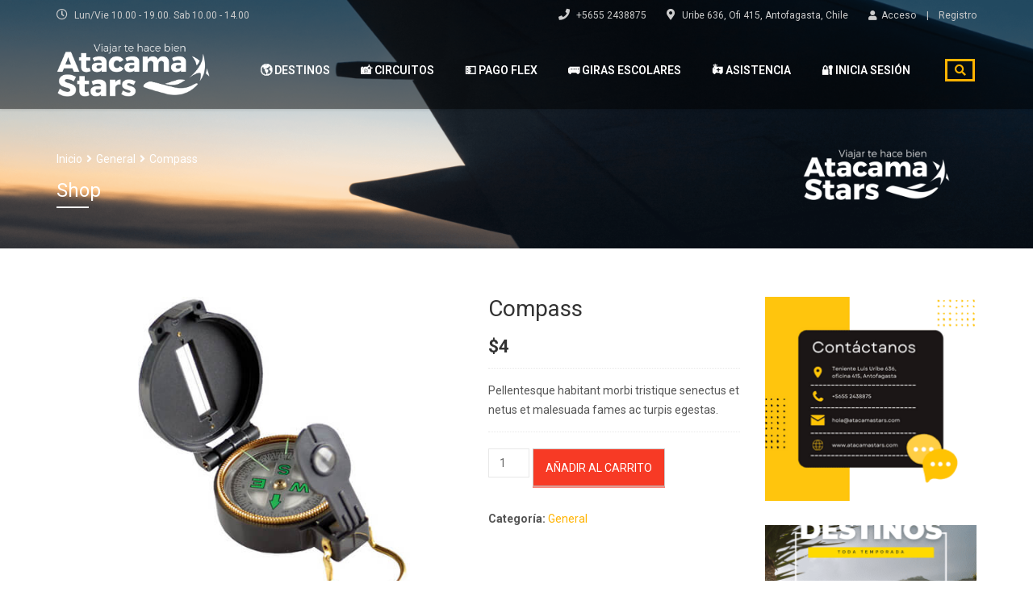

--- FILE ---
content_type: text/html; charset=UTF-8
request_url: https://www.atacamastars.com/product/compass/
body_size: 48584
content:
<!DOCTYPE html>
<html lang="es">
<head>
	<meta charset="UTF-8">
	<meta name="viewport" content="width=device-width, initial-scale=1">
	<link rel="profile" href="http://gmpg.org/xfn/11">
	<link rel="pingback" href="https://www.atacamastars.com/xmlrpc.php">
	<style id="jetpack-boost-critical-css">/* Critical CSS Key: singular_product */
@media all{#jp-relatedposts{display:none;padding-top:1em;margin:1em 0;position:relative;clear:both}.jp-relatedposts::after{content:"";display:block;clear:both}#jp-relatedposts h3.jp-relatedposts-headline{margin:0 0 1em 0;display:inline-block;float:left;font-size:9pt;font-weight:700;font-family:inherit}#jp-relatedposts h3.jp-relatedposts-headline em::before{content:"";display:block;width:100%;min-width:30px;border-top:1px solid rgb(0 0 0/.2);margin-bottom:1em}#jp-relatedposts h3.jp-relatedposts-headline em{font-style:normal;font-weight:700}#sb_instagram br{display:none}body:after{content:url(https://www.atacamastars.com/wp-content/plugins/instagram-feed/img/sbi-sprite.png);display:none}ul{box-sizing:border-box}.screen-reader-text{border:0;clip-path:inset(50%);height:1px;margin:-1px;overflow:hidden;padding:0;position:absolute;width:1px;word-wrap:normal!important}.wpcf7 .screen-reader-response{position:absolute;overflow:hidden;clip:rect(1px,1px,1px,1px);clip-path:inset(50%);height:1px;width:1px;margin:-1px;padding:0;border:0;word-wrap:normal!important}.wpcf7 .hidden-fields-container{display:none}.wpcf7 form .wpcf7-response-output{margin:2em .5em 1em;padding:.2em 1em;border:2px solid #00a0d2}.wpcf7 form.init .wpcf7-response-output{display:none}.wpcf7-form-control-wrap{position:relative}.wpcf7 input[type=email]{direction:ltr}.tb_single_tour .images_single_left{width:65%;float:left;padding-right:15px;padding-left:15px;position:relative}.tour_code{margin-bottom:15px}.spinner{height:25px;text-align:center;font-size:5px;display:none}.spinner>div{background-color:#333;height:100%;width:6px;display:inline-block}.booking .form-field,.booking .item-field-tour-booking{margin-bottom:20px}.booking .form-field input{width:100%;padding:9px 15px}.booking .form-group input[type=number]{display:inline-block}.booking .item-field-tour-booking .label{color:#555;font-size:14px;font-weight:400;padding:0;line-height:34px;text-align:left}:root{--wc-red:#a00}@font-face{font-family:star;font-weight:400;font-style:normal}@font-face{font-family:WooCommerce;font-weight:400;font-style:normal}.woocommerce form .form-row{padding:3px;margin:0 0 6px}.woocommerce form .form-row label{line-height:2}.woocommerce form .form-row .required{color:var(--wc-red);font-weight:700;border:0!important;text-decoration:none;visibility:hidden}.woocommerce form .form-row ::-webkit-input-placeholder{line-height:normal}.woocommerce form .form-row :-moz-placeholder{line-height:normal}.woocommerce form .form-row :-ms-input-placeholder{line-height:normal}.screen-reader-text{clip:rect(1px,1px,1px,1px);height:1px;overflow:hidden;position:absolute!important;width:1px;word-wrap:normal!important}.clear{clear:both}.woocommerce div.product{margin-bottom:0;position:relative}.woocommerce div.product p.price ins,.woocommerce div.product span.price ins{background:inherit;font-weight:700;display:inline-block}.woocommerce div.product p.price del,.woocommerce div.product span.price del{opacity:.5;display:inline-block}.woocommerce div.product div.images{margin-bottom:2em}.woocommerce div.product div.images img{display:block;width:100%;height:auto;box-shadow:none}.woocommerce div.product div.summary{margin-bottom:2em}.woocommerce span.onsale{min-height:3.236em;min-width:3.236em;padding:.202em;font-size:1em;font-weight:700;position:absolute;text-align:center;line-height:3.236;top:-.5em;left:-.5em;margin:0;border-radius:100%;background-color:#958e09;color:#fff;font-size:.857em;z-index:9}.woocommerce ul.products{margin:0 0 1em;padding:0;list-style:none outside;clear:both}.woocommerce ul.products::after,.woocommerce ul.products::before{content:" ";display:table}.woocommerce ul.products::after{clear:both}.woocommerce ul.products li{list-style:none outside}.woocommerce ul.products li.product .onsale{top:0;right:0;left:auto;margin:-.5em -.5em 0 0}.woocommerce ul.products li.product a{text-decoration:none}.woocommerce ul.products li.product a.woocommerce-loop-product__link{display:block}.woocommerce ul.products li.product a img{width:100%;height:auto;display:block;margin:0 0 1em;box-shadow:none}.woocommerce ul.products li.product strong{display:block}.woocommerce ul.products li.product .star-rating{font-size:.857em}.woocommerce ul.products li.product .button{display:inline-block;margin-top:1em}.woocommerce ul.products li.product .price{display:block;font-weight:400;margin-bottom:.5em;font-size:.857em}.woocommerce ul.products li.product .price del{color:inherit;opacity:.5;display:inline-block}.woocommerce ul.products li.product .price ins{background:0 0;font-weight:700;display:inline-block}.woocommerce .star-rating{float:right;overflow:hidden;position:relative;height:1em;line-height:1;font-size:1em;width:5.4em;font-family:WooCommerce}.woocommerce .star-rating::before{content:"sssss";color:#cfc8d8;float:left;top:0;left:0;position:absolute}.woocommerce .star-rating span{overflow:hidden;float:left;top:0;left:0;position:absolute;padding-top:1.5em}.woocommerce .star-rating span::before{content:"SSSSS";top:0;position:absolute;left:0}.woocommerce .products .star-rating{display:block;margin:0 0 .5em;float:none}.woocommerce #review_form #respond p{margin:0 0 10px}.woocommerce #review_form #respond .form-submit input{left:auto}.woocommerce #review_form #respond textarea{box-sizing:border-box;width:100%}.woocommerce:where(body:not(.woocommerce-block-theme-has-button-styles)) a.button,.woocommerce:where(body:not(.woocommerce-block-theme-has-button-styles)) input.button{font-size:100%;margin:0;line-height:1;position:relative;text-decoration:none;overflow:visible;padding:.618em 1em;font-weight:700;border-radius:3px;left:auto;color:#515151;background-color:#e9e6ed;border:0;display:inline-block;background-image:none;box-shadow:none;text-shadow:none}.woocommerce:where(body:not(.woocommerce-uses-block-theme)) div.product p.price,.woocommerce:where(body:not(.woocommerce-uses-block-theme)) div.product span.price{color:#958e09;font-size:1.25em}.woocommerce:where(body:not(.woocommerce-uses-block-theme)) ul.products li.product .price{color:#958e09}html{font-family:sans-serif;-webkit-text-size-adjust:100%;-ms-text-size-adjust:100%}body{margin:0}aside,header,nav,section{display:block}a{background-color:transparent}strong{font-weight:700}h1{margin:.67em 0;font-size:2em}img{border:0}input,textarea{margin:0;font:inherit;color:inherit}input[type=submit]{-webkit-appearance:button}input{line-height:normal}input[type=search]{-webkit-box-sizing:content-box;-moz-box-sizing:content-box;box-sizing:content-box;-webkit-appearance:textfield}input[type=search]::-webkit-search-cancel-button{-webkit-appearance:none}fieldset{padding:.35em .625em .75em;margin:0 2px;border:1px solid silver}textarea{overflow:auto}*{-webkit-box-sizing:border-box;-moz-box-sizing:border-box;box-sizing:border-box}html{font-size:10px}body{font-family:"Helvetica Neue",Helvetica,Arial,sans-serif;font-size:14px;line-height:1.42857143;color:#333;background-color:#fff}input,textarea{font-family:inherit;font-size:inherit;line-height:inherit}a{color:#337ab7;text-decoration:none}img{vertical-align:middle}h1,h2,h3,h4{font-family:inherit;font-weight:500;line-height:1.1;color:inherit}h1,h2,h3{margin-top:20px;margin-bottom:10px}h4{margin-top:10px;margin-bottom:10px}h1{font-size:36px}h2{font-size:30px}h3{font-size:24px}h4{font-size:18px}p{margin:0 0 10px}ul{margin-top:0;margin-bottom:10px}ul ul{margin-bottom:0}blockquote{padding:10px 20px;margin:0 0 20px;font-size:17.5px;border-left:5px solid #eee}blockquote p:last-child{margin-bottom:0}.container{padding-right:15px;padding-left:15px;margin-right:auto;margin-left:auto}@media (min-width:768px){.container{width:750px}}@media (min-width:992px){.container{width:970px}}@media (min-width:1200px){.container{width:1170px}}.row{margin-right:-15px;margin-left:-15px}.col-md-4,.col-sm-3,.col-sm-6,.col-sm-9{position:relative;min-height:1px;padding-right:15px;padding-left:15px}@media (min-width:768px){.col-sm-3,.col-sm-6,.col-sm-9{float:left}.col-sm-9{width:75%}.col-sm-6{width:50%}.col-sm-3{width:25%}}@media (min-width:992px){.col-md-4{float:left}.col-md-4{width:33.33333333%}}fieldset{min-width:0;padding:0;margin:0;border:0}label{display:inline-block;max-width:100%;margin-bottom:5px;font-weight:700}input[type=search]{-webkit-box-sizing:border-box;-moz-box-sizing:border-box;box-sizing:border-box}input[type=search]{-webkit-appearance:none}.form-group{margin-bottom:15px}.btn{display:inline-block;padding:6px 12px;margin-bottom:0;font-size:14px;font-weight:400;line-height:1.42857143;text-align:center;white-space:nowrap;vertical-align:middle;-ms-touch-action:manipulation;touch-action:manipulation;background-image:none;border:1px solid transparent;border-radius:4px}.nav{padding-left:0;margin-bottom:0;list-style:none}.nav>li{position:relative;display:block}.nav>li>a{position:relative;display:block;padding:10px 15px}.navbar-toggle{position:relative;float:right;padding:9px 10px;margin-top:8px;margin-right:15px;margin-bottom:8px;background-color:transparent;background-image:none;border:1px solid transparent;border-radius:4px}.navbar-toggle .icon-bar{display:block;width:22px;height:2px;border-radius:1px}.navbar-toggle .icon-bar+.icon-bar{margin-top:4px}@media (min-width:768px){.navbar-toggle{display:none}}.navbar-nav{margin:7.5px -15px}.navbar-nav>li>a{padding-top:10px;padding-bottom:10px;line-height:20px}@media (min-width:768px){.navbar-nav{float:left;margin:0}.navbar-nav>li{float:left}.navbar-nav>li>a{padding-top:15px;padding-bottom:15px}}.label{display:inline;padding:.2em .6em .3em;font-size:75%;font-weight:700;line-height:1;color:#fff;text-align:center;white-space:nowrap;vertical-align:baseline;border-radius:.25em}.clearfix:after,.clearfix:before,.container:after,.container:before,.nav:after,.nav:before,.row:after,.row:before{display:table;content:" "}.clearfix:after,.container:after,.nav:after,.row:after{clear:both}@-ms-viewport{width:device-width}.fa{-moz-osx-font-smoothing:grayscale;-webkit-font-smoothing:antialiased;display:inline-block;font-style:normal;font-variant:normal;text-rendering:auto;line-height:1}.fa-facebook:before{content:""}.fa-google:before{content:""}.fa-map-marker:before{content:""}.fa-phone:before{content:""}.fa-search:before{content:""}.fa-user:before{content:""}@font-face{font-family:"Font Awesome 5 Brands";font-style:normal;font-weight:400;font-display:block}@font-face{font-family:"Font Awesome 5 Free";font-style:normal;font-weight:400;font-display:block}@font-face{font-family:"Font Awesome 5 Free";font-style:normal;font-weight:900;font-display:block}.fa{font-family:"Font Awesome 5 Free"}.fa{font-weight:900}.fa.fa-clock-o{font-family:"Font Awesome 5 Free";font-weight:400}.fa.fa-clock-o:before{content:""}.fa.fa-map-marker:before{content:""}.fa.fa-facebook{font-family:"Font Awesome 5 Brands";font-weight:400}.fa.fa-facebook:before{content:""}.fa.fa-google{font-family:"Font Awesome 5 Brands";font-weight:400}@font-face{font-family:Linearicons-Free;font-weight:400;font-style:normal}.tours-single-gallery-more-wrap .gallery-items .gallery-item.gallery-item-second{grid-area:1/1/3/3}.tours-single-gallery-more-wrap .gallery-items .gallery-item:nth-child(3){grid-area:2/3/3/3}@media (max-width:766px){.elementor-widget-thim-ekits-tours-gallery-show-more .gallery-items .gallery-item:nth-child(3){grid-area:1;display:block!important}}.elementor-widget-thim-ekits-tours-image .ekits-product-columns__wrapper .columns li:first-child{grid-area:1/1/3/3}*{margin:0;padding:0}html{font-family:sans-serif;-webkit-text-size-adjust:100%;-ms-text-size-adjust:100%}body{margin:0}aside,header,nav,section{display:block}img{max-width:100%;height:auto}a{background-color:#fff0;outline:0}strong{font-weight:700}h1{font-size:2em;margin:.67em 0}img{border:0}input,textarea{color:inherit;font:inherit;margin:0}input[type=submit]{-webkit-appearance:button}input{line-height:normal}input[type=search]::-webkit-search-cancel-button{-webkit-appearance:none}fieldset{border:1px solid #e8e8e8;margin:0 2px;padding:.35em .625em .75em}textarea{overflow:auto}body,input,textarea{color:#404040}h1,h2,h3,h4{clear:both}p{margin-bottom:15px}p:last-child{margin-bottom:0}em,i{font-style:italic}blockquote{margin:0 1.5em}ins{text-decoration:none}html{box-sizing:border-box}*{-webkit-box-sizing:border-box;-moz-box-sizing:border-box;box-sizing:border-box}body{background:#fff}blockquote:after,blockquote:before{content:""}blockquote{quotes:""""}ul{margin:0 0 1.5em 3em}ul{list-style:disc}li>ul{margin-bottom:0;margin-left:1.5em}img{height:auto;max-width:100%}input[type=submit]{border:1px solid;border-color:#ccc #ccc #bbb;background:#e6e6e6}input[type=email],input[type=number],input[type=password],input[type=search],input[type=text],textarea{color:#666}input[type=email],input[type=number],input[type=password],input[type=search],input[type=text]{padding:3px}textarea{padding-left:3px;width:100%}.screen-reader-text{clip:rect(1px,1px,1px,1px);position:absolute!important;height:1px;width:1px;overflow:hidden}.clear:after,.clear:before,.site-header:after,.site-header:before{content:"";display:table;table-layout:fixed}.clear:after,.site-header:after{clear:both}.widget{margin:0 0 1.5em}.shortcode_title{color:#333}.shortcode_title.shortcode-title-style_1{margin-bottom:60px;text-align:center;position:relative;padding-bottom:20px}.shortcode_title.shortcode-title-style_1 .line_after_title{color:#ffd200}.shortcode_title.shortcode-title-style_1 .line_after_title:after{content:" ";display:block;position:absolute;height:1px;bottom:-2px;left:50%;-webkit-transform:translate(-50%,0);-moz-transform:translate(-50%,0);transform:translate(-50%,0);width:50px;border-style:solid;border-width:3px 0 0 0}.shortcode_title.shortcode-title-style_1 .line_after_title:before{content:"";display:block;position:absolute;width:0;height:0;left:50%;margin-left:-4px;bottom:1px;border-style:solid;border-width:0 4px 4px 4px;border-top-color:#fff0;border-left-color:#fff0;border-right-color:#fff0}.shortcode_title .title_subtitle{margin-bottom:10px;font-size:1.2em;color:inherit;line-height:1.3em}.shortcode_title .title_primary{margin:0;line-height:1.333em;font-weight:700;text-transform:uppercase;color:inherit}.shortcode_title.text-white .title_primary,.shortcode_title.text-white .title_subtitle{color:#fff}.shortcode_title.text-white.shortcode-title-style_1 .line_after_title{color:#fff}.products.wrapper-tours-slider{margin:0-15px;padding:0}.products.wrapper-tours-slider{zoom:1}.products.wrapper-tours-slider:after,.products.wrapper-tours-slider:before{content:"";display:table}.products.wrapper-tours-slider:after{clear:both}.form-block__title{text-align:center;margin-bottom:20px}.form-block__title h4{display:inline-block;border-bottom:2px solid #e8e8e8;padding-bottom:5px}#tourBookingForm input{width:100%;border:1px solid #ddd;padding:7px 0}#tourBookingForm input[type=number]{margin-bottom:0;width:56px;border:1px solid #ddd;padding:7px 0 7px 15px}#tourBookingForm input[type=submit]{border-radius:0;padding:12px 20px 9px 20px;border:none;color:#fff;text-transform:uppercase;font-weight:700}.item_border .post_images>a:before{content:"";background-color:rgb(0 0 0/.5);position:absolute;top:0;right:0;bottom:0;left:0;opacity:0}.woocommerce .tb_single_tour .images_single_left,.woocommerce-page .tb_single_tour .images_single_left{width:72%;float:left;padding-right:15px;padding-left:15px;position:relative;margin-bottom:0!important}.woocommerce .tb_single_tour .images_single_left span.onsale,.woocommerce-page .tb_single_tour .images_single_left span.onsale{z-index:9;left:auto;right:15px}.woocommerce .tb_single_tour .images_single_left .slides li,.woocommerce-page .tb_single_tour .images_single_left .slides li{display:none}.woocommerce .tb_single_tour .images_single_left #slider li:first-child,.woocommerce-page .tb_single_tour .images_single_left #slider li:first-child{display:block}.woocommerce .tb_single_tour .description_single,.woocommerce-page .tb_single_tour .description_single{width:28%}.woocommerce .tb_single_tour .description_single .price .text,.woocommerce-page .tb_single_tour .description_single .price .text{font-size:14px;margin-right:5px;font-weight:400}.woocommerce .tb_single_tour .description_single .price span,.woocommerce-page .tb_single_tour .description_single .price span{color:#fff}.woocommerce .tb_single_tour .description_single .price del,.woocommerce-page .tb_single_tour .description_single .price del{color:#fff;opacity:1;font-size:80%}.images_single_left .title-single{border-bottom:1px solid #e8e8e8;margin-bottom:20px}.images_single_left .title-single{zoom:1}.images_single_left .title-single:after,.images_single_left .title-single:before{content:"";display:table}.images_single_left .title-single:after{clear:both}.images_single_left .title-single h1{margin-top:0}.images_single_left .title-single .title{float:left}.images_single_left .title-single .tour_code{float:right;margin-top:7px}.images_single_left .tour_after_title{margin-bottom:25px}.images_single_left .tour_after_title{zoom:1}.images_single_left .tour_after_title:after,.images_single_left .tour_after_title:before{content:"";display:table}.images_single_left .tour_after_title:after{clear:both}.images_single_left .tour_after_title .meta_values{width:30%;float:left;position:relative;padding-left:35px}.images_single_left .tour_after_title .meta_values:before{content:"";font:normal normal normal 26px/1"Linearicons-Free";position:absolute;top:50%;left:0;margin-top:-13px}.images_single_left .tour_after_title .meta_values span{color:#aaa;font-size:90%;line-height:1}.images_single_left .tour_after_title .meta_values .value{text-transform:uppercase;font-weight:700}.images_single_left .tour_after_title .meta_date{width:40%;float:left;position:relative;padding-left:35px;margin-top:15px}.images_single_left .tour_after_title .meta_date:before{content:"";font:normal normal normal 24px/1"Linearicons-Free";position:absolute;top:50%;left:0;margin-top:-13px}.images_single_left .tour_after_title .meta_date span{display:block;line-height:1.6em;font-weight:700}.images_single_left .tour_after_title .tour-share{width:30%;float:right;text-align:right;margin-bottom:0!important;margin-top:9px}.images_single_left .tour_after_title .tour-share ul{margin:0-2px}.images_single_left .tour_after_title .tour-share ul li{display:inline-block;list-style:none;margin:0 2px;vertical-align:middle}.images_single_left .tour_after_title .tour-share ul li a{width:32px;height:32px;text-align:center;border-radius:50%;display:inline-block;color:#fff}.images_single_left .tour_after_title .tour-share ul li a i{line-height:32px}.images_single_left .tour_after_title .tour-share ul li a.facebook{background:#3b5999}.images_single_left .tour_after_title .tour-share ul li a.googleplus{background:#dd4b39}.single-woo-tour .description_single .custom-form-title{margin-top:25px}.single-woo-tour .description_single .custom_from div.wpcf7-response-output{margin:0}.single-woo-tour .description_single .booking{padding-top:20px;margin-top:21px}.single-woo-tour .description_single .booking{zoom:1}.single-woo-tour .description_single .booking:after,.single-woo-tour .description_single .booking:before{content:"";display:table}.single-woo-tour .description_single .booking:after{clear:both}.single-woo-tour .description_single .booking input[type=submit]{margin-bottom:0!important}.single-woo-tour .description_single .entry-content-tour{border:1px solid #e8e8e8;padding:20px;z-index:2;margin-bottom:30px;border-radius:2px}.single-woo-tour .description_single .entry-content-tour p.price{margin:-21px;padding:15px 20px;border-radius:3px 3px 0 0;z-index:99}.single-woo-tour .description_single .affix-sidebar{top:-116px;position:relative;z-index:99;border-radius:3px 3px 0 0}.single-woo-tour .description_single .affix-sidebar{zoom:1}.single-woo-tour .description_single .affix-sidebar:after,.single-woo-tour .description_single .affix-sidebar:before{content:"";display:table}.single-woo-tour .description_single .affix-sidebar:after{clear:both}.single-woo-tour .description_single #tourBookingForm input[type=text]{border:none;border-bottom:2px solid #e8e8e8;border-radius:0;background:#fff0}.related.tours{margin-top:30px}.related.tours h2{margin-bottom:20px;padding-bottom:15px;position:relative}.related.tours h2:before{position:absolute;left:0;width:35px;height:2px;content:"";bottom:0}.related.tours .read_more{padding:0 14px 14px}@-moz-document url-prefix(){select option{padding:2px 10px}}.woocommerce .star-rating span,.woocommerce-page .star-rating span{color:#ffb300}.woocommerce .star-rating:before,.woocommerce-page .star-rating:before{color:#ffb300}.woocommerce ul.products.wrapper-tours-slider,.woocommerce-page ul.products.wrapper-tours-slider{margin:0-15px}.woocommerce ul.products.wrapper-tours-slider .item-tour,.woocommerce-page ul.products.wrapper-tours-slider .item-tour{margin-bottom:30px}.woocommerce ul.products.wrapper-tours-slider li.product a img,.woocommerce-page ul.products.wrapper-tours-slider li.product a img{display:inline-block;margin:0}.woocommerce ul.products.wrapper-tours-slider li.product .post_images span.price,.woocommerce-page ul.products.wrapper-tours-slider li.product .post_images span.price{display:inline-block;color:#333;font-size:14px;font-weight:700;margin:0}.woocommerce ul.products.wrapper-tours-slider li.product .post_images span.price del,.woocommerce-page ul.products.wrapper-tours-slider li.product .post_images span.price del{font-size:100%;opacity:1;display:inline-block}.woocommerce ul.products.wrapper-tours-slider li.product .star-rating,.woocommerce-page ul.products.wrapper-tours-slider li.product .star-rating{font-size:1em}.woocommerce img,.woocommerce-page img{height:auto;max-width:100%}.woocommerce form .form-row,.woocommerce-page form .form-row{zoom:1}.woocommerce form .form-row:after,.woocommerce form .form-row:before,.woocommerce-page form .form-row:after,.woocommerce-page form .form-row:before{content:"";display:table}.woocommerce form .form-row:after,.woocommerce-page form .form-row:after{clear:both}.woocommerce form .form-row label,.woocommerce-page form .form-row label{display:block}.woocommerce span.onsale,.woocommerce-page span.onsale{position:absolute;top:14px;right:0;padding:3px 12px;color:#fff;text-align:center;font-size:12px;font-weight:700;border-radius:3px 0 0 3px;text-transform:uppercase;margin:0;min-height:inherit;line-height:26px;display:inline-block}.woocommerce ul.products li.product.col-md-4:nth-child(3n+1),.woocommerce-page ul.products li.product.col-md-4:nth-child(3n+1){clear:both}.woocommerce ul.products li.product span.onsale,.woocommerce-page ul.products li.product span.onsale{top:14px;margin:0}.post_images span.onsale{position:absolute;top:14px;right:0;padding:3px 12px;color:#fff;text-align:center;font-size:12px;font-weight:700;border-radius:3px 0 0 3px;text-transform:uppercase;margin:0;min-height:initial;line-height:26px;display:inline-block}.woocommerce .images_single_left,.woocommerce-page .images_single_left{width:61%;float:left;padding-right:15px;padding-left:15px;position:relative}.woocommerce .images_single_left span.onsale,.woocommerce-page .images_single_left span.onsale{z-index:9;left:auto;right:15px}.woocommerce .images_single_left .slides li,.woocommerce-page .images_single_left .slides li{display:none}.woocommerce .images_single_left #slider li:first-child,.woocommerce-page .images_single_left #slider li:first-child{display:block}.woocommerce div.product p.price,.woocommerce-page div.product p.price{font-size:1.6em;font-weight:700;color:#333}.woocommerce div.product p.price del,.woocommerce-page div.product p.price del{font-weight:400}.woocommerce div.product p.price del,.woocommerce div.product p.price ins,.woocommerce-page div.product p.price del,.woocommerce-page div.product p.price ins{display:inline-block}.woocommerce #review_form #respond .form-submit input,.woocommerce-page #review_form #respond .form-submit input{margin-top:20px;border-radius:0;padding:15px 30px 11px 30px;border:none;color:#333;text-transform:uppercase;box-shadow:0 2px 0 0#c6a615;letter-spacing:-.5px}.woocommerce .login,.woocommerce-page .login{min-height:332px}.woocommerce .widget_login_form>.login,.woocommerce-page .widget_login_form>.login{min-height:unset}.widget_login_form span{padding:7px 0;display:inline-block}.widget_login_form .status{font-weight:400;font-style:italic}.widget_login_form .login i{margin-right:5px}.widget_login_form .register_btn{margin-left:25px;position:relative}.widget_login_form .register_btn:before{content:"|";position:absolute;left:-15px}.widget_login_form .form_popup{-webkit-transform:translateY(-100%);-moz-transform:translateY(-100%);transform:translateY(-100%);visibility:hidden;position:fixed;outline:0;-webkit-overflow-scrolling:touch;z-index:999;left:0;right:0;top:0;bottom:0}.widget_login_form .form_popup .closeicon{position:absolute;right:10px;top:10px;width:20px;height:20px;opacity:1;z-index:999}.widget_login_form .form_popup .closeicon:before{transform:rotate(45deg)}.widget_login_form .form_popup .closeicon:after{transform:rotate(-45deg)}.widget_login_form .form_popup .closeicon:after,.widget_login_form .form_popup .closeicon:before{position:absolute;left:10px;content:" ";height:22px;width:1px;background-color:#000}.widget_login_form .form_popup .inner-form{width:400px;transform:translate(-50%,-50%);position:absolute;top:50%;left:50%;padding:25px;background:#fff;position:relative;color:#333;text-align:left;display:none}.widget_login_form .form_popup .inner-form h3{margin-bottom:25px;margin-top:0;text-transform:uppercase;font-weight:700}.widget_login_form .form_popup .inner-form form{zoom:1}.widget_login_form .form_popup .inner-form form:after,.widget_login_form .form_popup .inner-form form:before{content:"";display:table}.widget_login_form .form_popup .inner-form form:after{clear:both}.widget_login_form .form_popup .inner-form p label{display:block;line-height:15px;font-weight:400}.widget_login_form .form_popup .inner-form p input[type=email],.widget_login_form .form_popup .inner-form p input[type=password],.widget_login_form .form_popup .inner-form p input[type=text]{width:100%;border:1px solid #ddd!important;padding:10px 15px;font-weight:400}.widget_login_form .form_popup .inner-form p.login-remember{margin-bottom:0;margin-top:10px;width:50%;float:left}.widget_login_form .form_popup .inner-form p.login-remember{zoom:1}.widget_login_form .form_popup .inner-form p.login-remember:after,.widget_login_form .form_popup .inner-form p.login-remember:before{content:"";display:table}.widget_login_form .form_popup .inner-form p.login-remember:after{clear:both}.widget_login_form .form_popup .inner-form p.login-submit{width:50%;float:left}.widget_login_form .form_popup .inner-form p.login-submit{zoom:1}.widget_login_form .form_popup .inner-form p.login-submit:after,.widget_login_form .form_popup .inner-form p.login-submit:before{content:"";display:table}.widget_login_form .form_popup .inner-form p.login-submit:after{clear:both}.widget_login_form .form_popup .inner-form p input[type=submit]{width:100%;padding:12px 15px;text-align:center;background:#2a2a2a;color:#fff;border:none;text-transform:uppercase;max-width:190px}.widget_login_form .form_popup .inner-form .lost-pass{color:#333;font-weight:400;font-style:italic}.site-header{position:absolute;left:0;right:0;z-index:999}.affix-top .menu-mobile-effect span{background-color:#fff}.navigation-menu{padding-top:16px;background:#fff;padding-bottom:15px}.search-toggler-unit .search-toggler{display:block;position:relative;padding:4px 8.5px;background-color:#fff0;overflow:hidden}.search-toggler-unit .search-toggler .fa{position:relative;z-index:2}.search-toggler-unit .search-toggler:before{content:"";display:block;position:absolute;width:100%;height:100%;left:-100%;top:0;z-index:0}.header_top_bar{background-color:#333;color:#aaa;font-size:12px;font-weight:400}.header_top_bar a{font-weight:700;font-style:normal;color:#aaa;font-size:12px}.header_top_bar .top_bar_info{list-style:none;padding:0;margin:11px 0 12px}.header_top_bar .top_bar_info li{float:left;margin-left:25px;margin-bottom:0;line-height:14px}.header_top_bar .top_bar_info li .fa{font-size:14px;margin-right:5px}.header_top_bar .top_bar_info li:first-child{margin-left:0}.header_top_bar .topbar-right{text-align:right}.header_top_bar .topbar-right .widget{display:inline-block;vertical-align:middle;margin-bottom:0;margin-left:25px;text-align:left}.header_top_bar .topbar-right .widget:first-child{margin-left:0}.header_top_bar .topbar-right .widget.widget_login_form{white-space:nowrap;text-align:right}.logo_sticky{display:none}.site-header{box-shadow:0 1px 3px rgb(0 0 0/.15);-moz-box-shadow:0 1px 3px rgb(0 0 0/.15);-webkit-box-shadow:0 1px 3px rgb(0 0 0/.15)}.site-header.affix-top{position:absolute;z-index:999;width:100%}.site-header{width:100%;z-index:999}.site-header .navbar-nav{text-align:right}.site-header .navbar-nav>li{float:none;display:inline-block;line-height:1}.navigation-menu .width-logo,.navigation-menu .width-navigation{display:inline-block;vertical-align:middle}.navigation-menu .width-logo{font-size:30px}.phys-breadcrumb{margin:0}.phys-breadcrumb li{display:inline-block}.phys-breadcrumb li:after{content:"";margin:0 5px;font-family:"Font Awesome 5 Free";font-weight:600}.phys-breadcrumb li a{text-decoration:none;color:inherit}.phys-breadcrumb li:last-child:after{content:"";margin:0}.breadcrumbs-wrapper{margin-bottom:15px}.description_single{width:39%;float:left;padding-right:15px;padding-left:15px}.top_content_single{zoom:1}.top_content_single:after,.top_content_single:before{content:"";display:table}.top_content_single:after{clear:both}.top_content_single .tabs-fixed-scroll{background:#fff;left:0;right:0;z-index:98;border-bottom:1px solid #e8e8e8}.top_content_single .tabs-fixed-scroll .width70{width:72%;float:left}.top_content_single .tabs-fixed-scroll .wc-tabs-scroll{margin:0}.top_content_single .tabs-fixed-scroll .wc-tabs-scroll li{display:inline-block}.top_content_single .tabs-fixed-scroll .wc-tabs-scroll li a{padding:16px 20px;display:inline-block;font-size:1.1em;position:relative}.top_content_single .tabs-fixed-scroll .wc-tabs-scroll li a:after{position:absolute;content:"";bottom:-1px;height:2px;width:100%;left:0;right:0}.top_content_single .tabs-fixed-scroll.no-fix-scroll .container,.top_content_single .tabs-fixed-scroll.no-fix-scroll .width70{width:100%;padding:0}.thumbnail_product{padding-left:0;position:relative;padding-right:0}.thumbnail_product .slides{margin-bottom:0}.thumbnail_product .slides{zoom:1}.thumbnail_product .slides:after,.thumbnail_product .slides:before{content:"";display:table}.thumbnail_product .slides:after{clear:both}.post_images{background:#d8d8d8;min-height:125px;position:relative;margin:-1px}.post_images a{display:inline-block}.post_images>a{display:block}.post_images .price,.post_images span.price{position:absolute;top:14px;left:0;display:inline-block;color:#333;letter-spacing:1px;font-size:14px;font-weight:700;padding:4px 7px;border-radius:0 3px 3px 0}.post_images .price del,.post_images span.price del{font-size:90%;font-weight:400;opacity:.9}.post_images .price ins,.post_images span.price ins{text-decoration:none}.post_images .group-icon{position:absolute;right:0;bottom:0;background:rgb(0 0 0/.3)}.item_content .wrapper_content{padding:14px;background:#fff}.item_content .wrapper_content .post_title h4{margin-top:0}.item_border{border:1px solid #e8e8e8;margin-bottom:2px;box-shadow:0 1px 3px rgb(0 0 0/.09);background:#fff}.post_date{text-transform:uppercase;color:#666;margin-bottom:10px;display:block;text-align:left}.post_date:before{content:"";font:normal normal normal 16px/1"Linearicons-Free";display:inline-block;vertical-align:middle;margin-right:8px;margin-top:-2px}.read_more{background:#fff;height:54px}.woocommerce ul.products li.product .read_more .add_to_cart_button{margin-top:0!important}.read_more .product_type_tour_phys,.woocommerce ul.products li.product .read_more .add_to_cart_button,.woocommerce ul.products li.product .read_more .product_type_tour_phys{float:right;color:#fff;width:50%;text-align:center;line-height:41px;background:#26bdf7;position:relative;font-weight:700;font-size:12px;margin-top:0;margin-right:-1px;margin-bottom:-1px;border-radius:0;text-transform:uppercase;padding:0}.item_rating{float:left;width:50%;position:relative;height:40px;line-height:40px;text-align:center}.item_rating .star-rating{float:left;overflow:hidden;position:relative;height:18px;line-height:1.45;font-size:1em;width:6.5em;font-family:star;letter-spacing:4px;margin-top:9px!important;font-weight:400;color:#ffb300}.item_rating .star-rating:before{content:"sssss";float:left;top:0;left:0;position:absolute}.item_rating .star-rating span{overflow:hidden;float:left;top:0;left:0;position:absolute;padding-top:1.5em}.item_rating .star-rating span:before{content:"SSSSS";top:0;position:absolute;left:0}.item-tour{padding:0 15px}.search-overlay{position:fixed;width:100%;height:100%;top:0;left:0;right:0;-webkit-transform:scale(.8);-moz-transform:scale(.8);transform:scale(.8);visibility:hidden;opacity:0}.search-overlay .background-overlay{width:100%;height:100%;background:rgb(0 0 0/.9);position:absolute;z-index:99}.search-overlay .closeicon{position:fixed;right:3%;top:16px;width:32px;height:32px;opacity:1;z-index:999}.search-overlay .closeicon:before{transform:rotate(45deg)}.search-overlay .closeicon:after{transform:rotate(-45deg)}.search-overlay .closeicon:after,.search-overlay .closeicon:before{position:absolute;left:15px;content:" ";height:33px;width:1px;background-color:#fff}.search-overlay .search-form{width:100%;text-align:center;display:inline-block;position:fixed;top:40%;left:0;z-index:999}.search-overlay .search-form .search-field{width:400px;height:60px;line-height:60px;border:1px solid #ddd;padding:0 15px;font-weight:400;font-size:16px;vertical-align:middle}.search-overlay .search-form .search-submit{border:none;height:60px;line-height:60px;width:60px;margin-left:-4px;color:#333;vertical-align:middle}.search-overlay .search-form .font-awesome{font-family:"Font Awesome 5 Free";font-weight:600}.wrapper-subscribe{background-position:center bottom;background-repeat:repeat;position:fixed;bottom:0;left:0;width:100%;background-size:cover}.form-subscribe{padding:80px 0;position:relative;overflow:hidden;text-align:center;color:#fff;z-index:1}.subscribe_shadow{width:100%;height:100%;position:absolute;top:0;left:0;background:rgb(0 0 0/.3)}.form-subscribe-form-wrap{position:relative}.form-subscribe-form-wrap .epm-sign-up-form{display:inline-block;line-height:50px;width:auto;border:10px solid rgb(0 0 0/.2);border-radius:3px}.form-subscribe-form-wrap .epm-sign-up-form .epm-form-field,.form-subscribe-form-wrap .epm-sign-up-form label{margin:0;width:auto;position:relative;float:left}.form-subscribe-form-wrap .epm-sign-up-form .email{display:inline-block;width:390px;height:50px;line-height:50px;margin:0;padding:0 20px;border:none;outline:0;border-radius:0;background:#fff;color:#333;float:left}.form-subscribe-form-wrap .epm-sign-up-form .epm-sign-up-button{display:inline-block;height:50px;width:auto;margin:0 0 0-5px!important;padding:0 30px;border:none;border-radius:0;color:#333;text-transform:uppercase;font-style:normal;vertical-align:top}.form-subscribe-form-wrap .epm-sign-up-form .epm-form-field label{display:none}.form-subscribe input{height:50px;line-height:50px;margin:0;border:none;background:#fff;border-radius:3px}.wrapper-content{position:relative;z-index:1;background:#fff}.wrapper-content .top_site_main{padding-top:126px}.margin-bottom-3x{margin-bottom:30px!important}.wpcf7-form>p{position:relative}.wpcf7-form .wpcf7-form-control-wrap{margin-bottom:20px!important;display:block}.wpcf7-form .wpcf7-form-control-wrap input[type=email],.wpcf7-form .wpcf7-form-control-wrap input[type=text]{padding:10px 20px;text-align:left;width:100%;display:block;background:#f2f2f2;border:1px solid #e3e3e3;border-radius:0;height:45px;line-height:21px;margin-bottom:10px;-webkit-appearance:none;-moz-appearance:none}.comment-respond textarea{padding:10px 20px;text-align:left;width:100%;display:block;background:#f2f2f2;border:1px solid #e3e3e3;border-radius:3px;margin-bottom:10px;-webkit-appearance:none;-moz-appearance:none}.comment-respond textarea{height:110px}.flexslider{position:relative;margin:0;background:#fff0;border:none;border-radius:initial;box-shadow:none}.flexslider ul.slides{margin:0}.flexslider ul.slides li{list-style:none;position:relative;overflow:hidden}.flexslider ul.slides li a img{width:100%;height:auto}.text-white h3{color:#fff}.top_site_main{position:relative;text-align:left;background-size:cover;background-position:center center}.top_site_main .banner-wrapper{padding-top:50px;padding-bottom:50px}.top_site_main .banner-wrapper .heading_primary{margin:0 0 10px 0;color:inherit;display:inline-block;position:relative;line-height:1}.top_site_main .banner-wrapper .heading_primary:after{content:"";width:40px;height:2px;display:inline-block;position:absolute;left:0;bottom:-10px;border:1px solid}.content-area{padding-top:60px;padding-bottom:60px}#preload{position:fixed;top:0;right:0;bottom:0;left:0;background:#fff;z-index:9999}#preload .preload-inner{width:100px;height:100px;position:absolute;top:50%;left:50%;margin-top:-50px;margin-left:-50px}#preload .preload-inner:after,#preload .preload-inner:before{position:absolute;bottom:30px;left:50%;display:block;border:5px solid #fff;border-radius:50%;content:""}#preload .preload-inner:before{margin-left:-40px;width:80px;height:80px;border-right-color:#bb344f;border-left-color:#bb344f}#preload .preload-inner:after{bottom:50px;margin-left:-20px;width:40px;height:40px;border-top-color:#bb344f;border-bottom-color:#bb344f}@media (max-width:993px){.navigation-menu .width-logo{margin-left:60px}.navigation-menu .width-navigation{margin-left:-15px;margin-right:-15px}}@media (min-width:993px) and (max-width:1200px){.navbar-nav>li{padding:0 15px}}@media (min-width:993px){.width-navigation .menu-right{margin:0;display:inline-block}.width-navigation .menu-right{zoom:1}.width-navigation .menu-right:after,.width-navigation .menu-right:before{content:"";display:table}.width-navigation .menu-right:after{clear:both}.width-navigation .navbar-nav{display:inline-block;width:100%}.navigation-menu{position:relative;padding:15px 0}.navigation-menu nav{position:static}.navigation-menu .navbar-nav li.menu-item-has-children .sub-menu{box-shadow:0 2px 3px rgb(0 0 0/.09);-moz-box-shadow:0 2px 3px rgb(0 0 0/.09);-o-box-shadow:0 2px 3px rgb(0 0 0/.09);-ms-box-shadow:0 2px 3px rgb(0 0 0/.09)}.navigation-menu .navbar-nav li.menu-item-has-children .sub-menu li{padding:0 20px}.navigation-menu .navbar-nav li.menu-item-has-children .sub-menu li:after{content:"";position:absolute;left:20px;right:20px;bottom:0;height:1px}.navigation-menu .navbar-nav li.menu-item-has-children .sub-menu li a{padding:12px 0;display:block;border-bottom:1px dashed #fff}.navigation-menu .navbar-nav li.menu-item-has-children .sub-menu li:last-child:after{display:none}.navigation-menu .navbar-nav li.menu-item-has-children .sub-menu li:last-child a{border-bottom:1px dashed #fff0}.navigation-menu .menu-right{padding-left:0}.navigation-menu .menu-right li{list-style:none;display:inline-block;vertical-align:middle}.navigation-menu .menu-right li:last-child{padding-right:0}nav ul,nav ul ul{margin:0}nav ul li,nav ul ul li{margin:0}.navbar-nav{float:none}.navbar-nav>li{vertical-align:middle;display:inline-block;float:none;margin-left:-5px;position:relative;padding:0 20px;z-index:20}.navbar-nav>li:after{content:"";display:block;position:absolute;width:0;height:0;z-index:10;top:100%;left:50%;margin-top:40px;visibility:hidden;opacity:0;margin-left:-4px;border-style:solid;border-width:0 4px 4px 4px}.navbar-nav>li:before{content:"";display:block;position:absolute;height:3px;left:14px;right:14px;z-index:10;top:100%;margin-top:40px;visibility:hidden;opacity:0}.navbar-nav>li:last-child{margin-left:0;padding-right:0}.navbar-nav>li>a{padding:22px 0 22px;display:inline-block;position:relative;text-transform:uppercase;line-height:100%;vertical-align:bottom}.navbar-nav>li>.sub-menu{margin-top:20px}.navbar-nav>li.menu-right:after,.navbar-nav>li.menu-right:before{display:none}.navbar-nav>li.menu-right .widget{margin:0}.navbar-nav>li.menu-right ul{margin:0}.navbar-nav>li.menu-right ul>li{padding:0 20px}.navbar-nav>li.menu-right ul>li:last-child{padding-right:0}.navbar-nav>li>ul.sub-menu{visibility:hidden;width:225px;position:absolute;top:100%;left:-15px;margin-top:25px;padding:10px 0 10px 0;background-color:#fff;list-style:none;opacity:0;box-shadow:1px 1px 3px rgb(0 0 0/.2)}.navbar-nav>li>ul.sub-menu>li{margin-bottom:5px;position:relative}.navbar-nav>li>ul.sub-menu>li a{display:block;position:relative;padding:6px 20px 6px 20px;font-size:13px;font-weight:400;z-index:15;color:#333}.navbar-nav li .sub-menu{visibility:hidden;opacity:0;margin-top:25px;position:absolute;left:25px;z-index:9999;background:#fff;top:auto;padding:8px 0}.navbar-nav li .sub-menu li{list-style:none;text-align:left;position:relative}.navbar-nav li .sub-menu li a{text-decoration:none;white-space:nowrap}.navbar-nav li.menu-item-has-children .sub-menu{min-width:160px;margin-left:0}.navbar-nav li.menu-item-has-children .sub-menu li{width:100%}}@media (max-width:993px){.search-toggler-unit .search-toggler{display:inline-block}.woocommerce ul.products li.product,.woocommerce-page ul.products li.product{width:50%;float:left}.woocommerce ul.products li.product:nth-child(3n+1),.woocommerce-page ul.products li.product:nth-child(3n+1){clear:none!important}.woocommerce ul.products li.product:nth-child(odd),.woocommerce-page ul.products li.product:nth-child(odd){clear:both}.navbar-nav>li>a{padding-top:6px;padding-bottom:6px}.site-header .navbar-nav .menu-right{margin-top:15px}.site-header .navbar-nav .menu-right ul{margin-left:15px}.site-header .navbar-nav .sub-menu li:first-child{margin-top:0}.navbar-toggle{float:none;display:inline-block;vertical-align:middle;padding:9px 25px}.site-header .navbar-nav{margin:0;text-align:left}.site-header .navbar-nav li{list-style:none;position:relative;display:block}.site-header .navbar-nav .sub-menu{position:relative;background:#fff0}.site-header .navbar-nav .sub-menu li{border:none!important}.site-header .navbar-nav .sub-menu li a{padding-left:15px!important}.navbar-nav .sub-menu{overflow:hidden}.site-header .navigation-menu{padding:10px 0}.site-header .navigation-menu .width-navigation{display:block}.side-nav{position:fixed;width:240px;left:-105%;top:0;margin:0;padding-bottom:60px;z-index:999;overflow-y:auto;will-change:left;padding-top:20px;height:100%;background:#000}.side-nav li{float:none}.side-nav li .sub-menu{margin:0;margin-left:15px}.side-nav a{display:block;padding:1px 15px}.navbar-nav{margin:0}.navbar-nav li{list-style:none;position:relative}.navbar-nav .sub-menu li{margin-top:9px}.menu-mobile-effect{float:none;display:inline-block;z-index:1;vertical-align:middle;padding:0;margin:0 15px 0 0}.menu-mobile-effect span{background-color:#fff}.sub-menu{position:relative}.sub-menu li{border:none!important}.sub-menu li a{padding-left:25px!important}.tabs-fixed-scroll{display:none}}@media (max-width:767px){.header_top_bar{display:none}.wrapper-tours-slider{margin:0-10px}.wrapper-tours-slider .item-tour{padding:0 10px}.related.tours .wrapper-tours-slider .item-tour{padding:0 15px}.tb_single_tour .images_single_left,.woocommerce .images_single_left,.woocommerce-page .images_single_left{width:55%}.tb_single_tour .description_single,.woocommerce .description_single,.woocommerce-page .description_single{width:45%}.single-woo-tour .description_single .affix-sidebar{top:0;margin-top:30px}.images_single_left .tour_after_title .meta_date,.images_single_left .tour_after_title .meta_values{width:50%;margin-bottom:10px;text-align:left}.images_single_left .tour_after_title .tour-share{width:100%;margin-bottom:10px;text-align:left}.content-area{padding-top:40px;padding-bottom:40px}.wrapper-content .top_site_main{padding-top:65px}.woocommerce .tb_single_tour .description_single,.woocommerce .tb_single_tour .images_single_left,.woocommerce-page .tb_single_tour .description_single,.woocommerce-page .tb_single_tour .images_single_left{width:100%;float:none}.woocommerce .description_single,.woocommerce .images_single_left,.woocommerce-page .description_single,.woocommerce-page .images_single_left{width:100%;float:none}.shortcode_title .title_subtitle{font-size:1em}.single-woo-tour .description_single .affix-sidebar,.single-woo-tour .description_single .entry-content-tour p.price{position:static!important;width:auto!important}}@media (max-width:668px){.related.tours{display:none}}@media (max-width:600px){.form-subscribe-form-wrap .epm-sign-up-form .email{width:auto}}@media (max-width:480px){.images_single_left .tour_after_title .meta_date,.images_single_left .tour_after_title .meta_values,.images_single_left .tour_after_title .tour-share{width:100%}.images_single_left .tour_after_title .tour-share{width:100%;text-align:left}.form-subscribe-form-wrap .epm-sign-up-form .email{width:auto}.form-subscribe{padding:50px 15px}.woocommerce ul.products li.product,.woocommerce-page ul.products li.product{width:100%}}@media (max-width:420px){.form-subscribe-form-wrap .epm-sign-up-form{text-align:left;border:none;width:100%}.form-subscribe-form-wrap .epm-sign-up-form .epm-form-field{margin-bottom:10px}.form-subscribe-form-wrap .epm-sign-up-form .email,.form-subscribe-form-wrap .epm-sign-up-form .epm-form-field,.form-subscribe-form-wrap .epm-sign-up-form .epm-sign-up-button{width:100%}.form-subscribe-form-wrap .epm-sign-up-form .epm-sign-up-button{margin:0!important}.wrapper-tours-slider .item-tour{width:100%}.site-header .navbar-nav .menu-right{display:none!important}}body{font-family:var(--phys-body-font-family);font-size:var(--phys-body_font_size);font-weight:var(--phys-font_weight_body);line-height:var(--phys-body_line_height);color:var(--phys-body_color)}a{color:var(--phys-body_color_primary,#ffb300)}h1,h2,h3,h4{font-family:var(--phys-heading-font-family);font-weight:var(--phys-heading-font-weight);color:var(--phys-heading-color)}h4 a{font-family:var(--phys-heading-font-family);color:var(--phys-heading-color)}h1{font-size:var(--phys-font_size_h1,28px);font-weight:var(--phys-font_weight_h1,normal)}h2{font-size:var(--phys-font_size_h2,24px);font-weight:var(--phys-font_weight_h2,normal)}h3{font-size:var(--phys-font_size_h3,22px);font-weight:var(--phys-font_weight_h3,normal)}h4{font-size:var(--phys-font_size_h4,20px);font-weight:var(--phys-font_weight_h4,normal)}.subscribe_shadow{background:var(--phys-bg_newsletter_color,rgb(0 0 0/.5))}.images_single_left .tour_after_title .meta_date:before,.images_single_left .tour_after_title .meta_values:before{color:var(--phys-body_color_primary,#ffb300)}.single-woo-tour .description_single .entry-content-tour p.price{background-color:var(--phys-body_color_primary,#ffb300)}.top_content_single .tabs-fixed-scroll .wc-tabs-scroll li a{color:var(--phys-body_color)}.navigation-menu{background:var(--phys-bg_header_color,#fff)}.search-toggler-unit .search-toggler{border:3px solid var(--phys-body_color_primary,#ffb300);color:var(--phys-body_color_primary,#ffb300)}.search-toggler-unit .search-toggler:before{background-color:var(--phys-body_color_primary,#ffb300)}.header_top_bar{background-color:var(--phys-bg_top_bar,#414b4f);color:var(--phys-text_color_top_bar,#ccc)}.header_top_bar a{color:var(--phys-text_color_top_bar,#ccc)}.post_images span.price{background:var(--phys-body_color_primary,#ffb300)}.post_images .onsale{background:var(--phys-body_color_second,#26bdf7)}.read_more .product_type_tour_phys,.woocommerce ul.products li.product .read_more .add_to_cart_button,.woocommerce ul.products li.product .read_more .product_type_tour_phys{background:var(--phys-body_color_second,#26bdf7)}#tourBookingForm input[type=submit]{background-color:var(--phys-body_color_second,#26bdf7);box-shadow:0 2px 0 0 rgba(var(--phys-body_color_second_rgb),.6)}.woocommerce span.onsale,.woocommerce-page span.onsale{background:var(--phys-body_color_second,#26bdf7)}.woocommerce #review_form #respond .form-submit input,.woocommerce-page #review_form #respond .form-submit input{background:var(--phys-body_color_primary,#ffb300);box-shadow:0 2px 0 0 rgba(var(--phys-body_color_primary_rgb),.6)}.woocommerce .related.tours h2:before,.woocommerce-page .related.tours h2:before{background:var(--phys-body_color_primary,#ffb300)}.post_date:before{color:var(--phys-body_color_primary,#ffb300)}.form-subscribe-form-wrap .epm-sign-up-form .epm-sign-up-button{background:var(--phys-body_color_primary,#ffb300)}.search-overlay .search-form .search-submit{background:var(--phys-body_color_primary,#ffb300)}.form-subscribe-form-wrap .epm-sign-up-form .epm-sign-up-button{font-family:var(--phys-heading-font-family);font-weight:var(--phys-heading-font-weight)}.shortcode_title.shortcode-title-style_1 .line_after_title{color:var(--phys-body_color_primary,#ffb300)}.widget_login_form .form_popup{font-size:var(--phys-body_font_size)}.widget_login_form .form_popup .status{color:var(--phys-body_color_primary,#ffb300)}#preload .preload-inner:before{border-right-color:var(--phys-body_color_primary,#ffb300);border-left-color:var(--phys-body_color_primary,#ffb300)}#preload .preload-inner:after{border-top-color:var(--phys-body_color_primary,#ffb300);border-bottom-color:var(--phys-body_color_primary,#ffb300)}@media (min-width:993px){.site-header .navbar-nav li ul.sub-menu{background-color:var(--phys-sub_menu_bg_color,#fff)}.site-header .navbar-nav li ul.sub-menu li a{color:var(--phys-sub_menu_text_color,#333)}.navbar-nav>li:after{border-color:#fff0 #fff0 var(--phys-body_color_primary,#ffb300) #fff0}.navbar-nav>li:before{background:var(--phys-body_color_primary,#ffb300)}.navbar-nav>li>a{font-size:var(--phys-font_size_main_menu,14px);color:var(--phys-text_menu_color,#333);font-weight:var(--phys-font_weight_main_menu,600)}.navbar-nav>li>ul.sub-menu{background-color:var(--phys-sub_menu_bg_color,#fff);border-top:3px solid var(--phys-body_color_primary,#ffb300)}.navbar-nav>li>ul.sub-menu>li a{color:var(--phys-sub_menu_text_color,#333)}}@media (min-width:768px){.menu-right li div{color:var(--phys-text_menu_color,#333);font-size:var(--phys-font_size_main_menu,14px);font-weight:var(--phys-font_weight_main_menu,600)}.width-logo{width:var(--phys-width_logo,190px)}.width-navigation{width:calc(100% - var(--phys-width_logo,190px) - 5px);width:-webkit-calc(100% - $width_logo - 5px);width:-moz-calc(100% - $width_logo - 5px)}}@media (max-width:993px){.width-logo{width:var(--phys-width_logo_mobile,140px)}#mobile-demo li a{color:var(--phys-mobile_menu_text_color,#fff)}.affix-top .menu-mobile-effect span{background-color:var(--phys-text_menu_color,#333)}#mobile-demo{background:var(--phys-mobile_menu_bg_color,#232323)}}}@media all{.gm_tr_list>*{display:block;position:relative;padding:10px;box-sizing:border-box;background-color:#2b2c30;border-radius:5px;height:120px;padding:20px 20px;grid-area:"cell";color:#b7bbc0}.gm_br_desc{grid-area:br_desc;height:100%;padding-bottom:20px;box-sizing:border-box;display:flex;align-items:flex-end;line-height:1.3}.gm_br_banner{display:flex;justify-content:flex-end;align-items:flex-end;grid-area:br_image;height:110px;margin-top:auto;filter:drop-shadow(0px 8px 40px rgba(0,0,0,.25))}}@media all{.description{color:#777c80;font-size:14px;font-weight:400;line-height:20px;display:inline-block}}@media all{.clearfix:after,.clearfix:before{content:" ";display:table}.clearfix:after{clear:both}}@media all{.screen-reader-text{clip:rect(1px,1px,1px,1px);word-wrap:normal!important;border:0;clip-path:inset(50%);height:1px;margin:-1px;overflow:hidden;overflow-wrap:normal!important;padding:0;position:absolute!important;width:1px}}</style><title>Compass &#8211; Atacama Stars</title>
<meta name='robots' content='max-image-preview:large' />
<meta property="og:image" content="https://www.atacamastars.com/wp-content/uploads/2013/06/2466890.jpg" />
<meta property="og:url" content="https://www.atacamastars.com/product/compass/" />

<link rel='dns-prefetch' href='//stats.wp.com' />
<link rel='dns-prefetch' href='//fonts.googleapis.com' />
<link rel='preconnect' href='//i0.wp.com' />
<link rel='preconnect' href='//c0.wp.com' />
<link rel='preconnect' href='https://fonts.gstatic.com' crossorigin />
<link rel="alternate" type="application/rss+xml" title="Atacama Stars &raquo; Feed" href="https://www.atacamastars.com/feed/" />
<link rel="alternate" type="application/rss+xml" title="Atacama Stars &raquo; Feed de los comentarios" href="https://www.atacamastars.com/comments/feed/" />
<link rel="alternate" type="application/rss+xml" title="Atacama Stars &raquo; Comentario Compass del feed" href="https://www.atacamastars.com/product/compass/feed/" />
<link rel="alternate" title="oEmbed (JSON)" type="application/json+oembed" href="https://www.atacamastars.com/wp-json/oembed/1.0/embed?url=https%3A%2F%2Fwww.atacamastars.com%2Fproduct%2Fcompass%2F" />
<link rel="alternate" title="oEmbed (XML)" type="text/xml+oembed" href="https://www.atacamastars.com/wp-json/oembed/1.0/embed?url=https%3A%2F%2Fwww.atacamastars.com%2Fproduct%2Fcompass%2F&#038;format=xml" />

<!-- No Concat CSS wp-img-auto-sizes-contain => Maybe Not Static File  -->

<!-- No Concat CSS wp-emoji-styles => Maybe Not Static File  -->

<!-- No Concat CSS classic-theme-styles => Maybe Not Static File  -->

<!-- No Concat CSS jetpack-sharing-buttons-style => Maybe Not Static File  -->

<!-- No Concat CSS global-styles => Maybe Not Static File  -->

<!-- No Concat CSS woocommerce-inline => Maybe Not Static File  -->

<!-- No Concat CSS redux-google-fonts-travelwp_theme_options => Maybe Not Static File https://fonts.googleapis.com/css?family=Roboto:100,200,300,400,500,600,700,800,900,100italic,200italic,300italic,400italic,500italic,600italic,700italic,800italic,900italic&amp;display=swap -->
<noscript><link data-handles='jetpack_related-posts,sbr_styles,sbi_styles,wp-block-library,mediaelement,wp-mediaelement,contact-form-7,style-tour-booking,tom-select,no-ui-slider,tour-search,style-daterangepicker,woocommerce-general,jetpack-instant-search,passster-public,bootstrap,font-awesome-5-all,font-awesome-4-shim,font-linearicons,travelwp-flaticon,tour-lightgallery,tour-element,parent-style,child-style,physcode_travelwp_child,bsf-Defaults' rel='stylesheet' id='all-css-3ffbcee860730553ed33514b7736fd6a' href='https://www.atacamastars.com/wp-content/boost-cache/static/cf130b2fcb.min.css' type='text/css' media='all' /></noscript><link data-handles='jetpack_related-posts,sbr_styles,sbi_styles,wp-block-library,mediaelement,wp-mediaelement,contact-form-7,style-tour-booking,tom-select,no-ui-slider,tour-search,style-daterangepicker,woocommerce-general,jetpack-instant-search,passster-public,bootstrap,font-awesome-5-all,font-awesome-4-shim,font-linearicons,travelwp-flaticon,tour-lightgallery,tour-element,parent-style,child-style,physcode_travelwp_child,bsf-Defaults' rel='stylesheet' id='all-css-3ffbcee860730553ed33514b7736fd6a' href='https://www.atacamastars.com/wp-content/boost-cache/static/cf130b2fcb.min.css' type='text/css' media="not all" data-media="all" onload="this.media=this.dataset.media; delete this.dataset.media; this.removeAttribute( 'onload' );" />
<style id='travelwp-flaticon-inline-css'>
:root{--phys-width_logo:190px;--phys-width_logo_mobile:140px;--phys-bg_header_color:rgba(0,0,0,0.5);--phys-bg_top_bar:rgba(0,0,0,0.5);--phys-text_color_top_bar:#cccccc;--phys-link_color_top_bar:#ffffff;--phys-text_menu_color:#ffffff;--phys-text_home_page:#ffffff;--phys-font_size_main_menu:14px;--phys-font_weight_main_menu:600;--phys-sub_menu_bg_color:#ffffff;--phys-sub_menu_text_color:#333333;--phys-sub_menu_text_hover_color:#ffb300;--phys-mobile_menu_bg_color:#232323;--phys-mobile_menu_text_color:#ffffff;--phys-mobile_text_hover_color:#ffb300;--phys-body_color_primary:#ffb300;--phys-body_color_primary_rgb:255,179,0;--phys-body_color_second:#f73a25;--phys-body_color_second_rgb:247,58,37;--phys-font_size_h1:28px;--phys-font_weight_h1:normal;--phys-font_size_h2:24px;--phys-font_weight_h2:normal;--phys-font_size_h3:22px;--phys-font_weight_h3:normal;--phys-font_size_h4:20px;--phys-font_weight_h4:normal;--phys-font_size_h5:18px;--phys-font_weight_h5:normal;--phys-font_size_h6:16px;--phys-font_weight_h6:normal;--phys-bg_footer:#414b4f;--phys-text_color_footer:#cccccc;--phys-text_font_size_footer:13px;--phys-border_color_footer:#5b6366;--phys-title_color_footer:#ffffff;--phys-title_font_size_footer:18px;--phys-bg_newsletter_color:rgba(0,0,0,0.5);--phys-body_color:#555;--phys-body-font-family:Roboto,Helvetica,Arial,sans-serif;--phys-font_weight_body:400;--phys-body_font_size:14px;--phys-body_line_height:24px;--phys-heading-font-family:Roboto,Helvetica,Arial,sans-serif;--phys-heading-color:#333;--phys-heading-font-weight:700;}.wrapper-content,.single-woo-tour .description_single .affix-sidebar,.wrapper-price-nights .price-nights-details{ background-color: #ffffff}
				.post_list_content_unit .post-list-content .post_list_meta_unit .sticky_post:after{border-color: transparent transparent #ffffff transparent;}
			.hotel-booking-search #tourBookingForm input{margin-bottom:0;}
.shortcode-tour-reviews{
    background:rgba(255, 179, 0, 0.8) url("http://travelwp.physcode.com/wp-content/uploads/sites/2/2017/02/bg-review.png");
}
.tour-reviews-item .reviews-item-content .reviews-item-title a,.tour-reviews-item{
    color: #333;
}
.tours-type-slider .owl-controls .owl-dot span{
    border-color: rgba(255,255,255,0.6);
}
.tours-type-slider .owl-controls .owl-dot.active span,
.tours-type-slider .owl-controls.clickable .owl-dot:hover span{
    background: #fff;
    border-color: #fff;
}
.tour-reviews-item .reviews-item-info .star-rating:before{color: #333;}
.tour-reviews-item .reviews-item-info .star-rating span{color: #333;}.term-bloqueo{
				background	: #4BA7FC!important;
				color: #000000!important;
			}
			.term-bloqueo:hover{	
    			opacity: 0.8;
			} .term-cruceros{
				background	: !important;
				color: !important;
			}
			.term-cruceros:hover{	
    			opacity: 0.8;
			}
/*# sourceURL=travelwp-flaticon-inline-css */
</style>
<noscript><link data-handles='jquery-ui-smoothness' rel='stylesheet' id='screen-css-775f0047c8e973769a173d8d4d9f8415' href='https://www.atacamastars.com/wp-content/boost-cache/static/6443b10366.min.css' type='text/css' media='screen' /></noscript><link data-handles='jquery-ui-smoothness' rel='stylesheet' id='screen-css-775f0047c8e973769a173d8d4d9f8415' href='https://www.atacamastars.com/wp-content/boost-cache/static/6443b10366.min.css' type='text/css' media="not all" data-media="screen" onload="this.media=this.dataset.media; delete this.dataset.media; this.removeAttribute( 'onload' );" />
<style id='wp-img-auto-sizes-contain-inline-css'>
img:is([sizes=auto i],[sizes^="auto," i]){contain-intrinsic-size:3000px 1500px}
/*# sourceURL=wp-img-auto-sizes-contain-inline-css */
</style>
<style id='wp-emoji-styles-inline-css'>

	img.wp-smiley, img.emoji {
		display: inline !important;
		border: none !important;
		box-shadow: none !important;
		height: 1em !important;
		width: 1em !important;
		margin: 0 0.07em !important;
		vertical-align: -0.1em !important;
		background: none !important;
		padding: 0 !important;
	}
/*# sourceURL=wp-emoji-styles-inline-css */
</style>
<style id='classic-theme-styles-inline-css'>
/*! This file is auto-generated */
.wp-block-button__link{color:#fff;background-color:#32373c;border-radius:9999px;box-shadow:none;text-decoration:none;padding:calc(.667em + 2px) calc(1.333em + 2px);font-size:1.125em}.wp-block-file__button{background:#32373c;color:#fff;text-decoration:none}
/*# sourceURL=/wp-includes/css/classic-themes.min.css */
</style>
<style id='jetpack-sharing-buttons-style-inline-css'>
.jetpack-sharing-buttons__services-list{display:flex;flex-direction:row;flex-wrap:wrap;gap:0;list-style-type:none;margin:5px;padding:0}.jetpack-sharing-buttons__services-list.has-small-icon-size{font-size:12px}.jetpack-sharing-buttons__services-list.has-normal-icon-size{font-size:16px}.jetpack-sharing-buttons__services-list.has-large-icon-size{font-size:24px}.jetpack-sharing-buttons__services-list.has-huge-icon-size{font-size:36px}@media print{.jetpack-sharing-buttons__services-list{display:none!important}}.editor-styles-wrapper .wp-block-jetpack-sharing-buttons{gap:0;padding-inline-start:0}ul.jetpack-sharing-buttons__services-list.has-background{padding:1.25em 2.375em}
/*# sourceURL=https://www.atacamastars.com/wp-content/plugins/jetpack/_inc/blocks/sharing-buttons/view.css */
</style>
<style id='global-styles-inline-css'>
:root{--wp--preset--aspect-ratio--square: 1;--wp--preset--aspect-ratio--4-3: 4/3;--wp--preset--aspect-ratio--3-4: 3/4;--wp--preset--aspect-ratio--3-2: 3/2;--wp--preset--aspect-ratio--2-3: 2/3;--wp--preset--aspect-ratio--16-9: 16/9;--wp--preset--aspect-ratio--9-16: 9/16;--wp--preset--color--black: #000000;--wp--preset--color--cyan-bluish-gray: #abb8c3;--wp--preset--color--white: #ffffff;--wp--preset--color--pale-pink: #f78da7;--wp--preset--color--vivid-red: #cf2e2e;--wp--preset--color--luminous-vivid-orange: #ff6900;--wp--preset--color--luminous-vivid-amber: #fcb900;--wp--preset--color--light-green-cyan: #7bdcb5;--wp--preset--color--vivid-green-cyan: #00d084;--wp--preset--color--pale-cyan-blue: #8ed1fc;--wp--preset--color--vivid-cyan-blue: #0693e3;--wp--preset--color--vivid-purple: #9b51e0;--wp--preset--gradient--vivid-cyan-blue-to-vivid-purple: linear-gradient(135deg,rgb(6,147,227) 0%,rgb(155,81,224) 100%);--wp--preset--gradient--light-green-cyan-to-vivid-green-cyan: linear-gradient(135deg,rgb(122,220,180) 0%,rgb(0,208,130) 100%);--wp--preset--gradient--luminous-vivid-amber-to-luminous-vivid-orange: linear-gradient(135deg,rgb(252,185,0) 0%,rgb(255,105,0) 100%);--wp--preset--gradient--luminous-vivid-orange-to-vivid-red: linear-gradient(135deg,rgb(255,105,0) 0%,rgb(207,46,46) 100%);--wp--preset--gradient--very-light-gray-to-cyan-bluish-gray: linear-gradient(135deg,rgb(238,238,238) 0%,rgb(169,184,195) 100%);--wp--preset--gradient--cool-to-warm-spectrum: linear-gradient(135deg,rgb(74,234,220) 0%,rgb(151,120,209) 20%,rgb(207,42,186) 40%,rgb(238,44,130) 60%,rgb(251,105,98) 80%,rgb(254,248,76) 100%);--wp--preset--gradient--blush-light-purple: linear-gradient(135deg,rgb(255,206,236) 0%,rgb(152,150,240) 100%);--wp--preset--gradient--blush-bordeaux: linear-gradient(135deg,rgb(254,205,165) 0%,rgb(254,45,45) 50%,rgb(107,0,62) 100%);--wp--preset--gradient--luminous-dusk: linear-gradient(135deg,rgb(255,203,112) 0%,rgb(199,81,192) 50%,rgb(65,88,208) 100%);--wp--preset--gradient--pale-ocean: linear-gradient(135deg,rgb(255,245,203) 0%,rgb(182,227,212) 50%,rgb(51,167,181) 100%);--wp--preset--gradient--electric-grass: linear-gradient(135deg,rgb(202,248,128) 0%,rgb(113,206,126) 100%);--wp--preset--gradient--midnight: linear-gradient(135deg,rgb(2,3,129) 0%,rgb(40,116,252) 100%);--wp--preset--font-size--small: 13px;--wp--preset--font-size--medium: 20px;--wp--preset--font-size--large: 36px;--wp--preset--font-size--x-large: 42px;--wp--preset--spacing--20: 0.44rem;--wp--preset--spacing--30: 0.67rem;--wp--preset--spacing--40: 1rem;--wp--preset--spacing--50: 1.5rem;--wp--preset--spacing--60: 2.25rem;--wp--preset--spacing--70: 3.38rem;--wp--preset--spacing--80: 5.06rem;--wp--preset--shadow--natural: 6px 6px 9px rgba(0, 0, 0, 0.2);--wp--preset--shadow--deep: 12px 12px 50px rgba(0, 0, 0, 0.4);--wp--preset--shadow--sharp: 6px 6px 0px rgba(0, 0, 0, 0.2);--wp--preset--shadow--outlined: 6px 6px 0px -3px rgb(255, 255, 255), 6px 6px rgb(0, 0, 0);--wp--preset--shadow--crisp: 6px 6px 0px rgb(0, 0, 0);}:where(.is-layout-flex){gap: 0.5em;}:where(.is-layout-grid){gap: 0.5em;}body .is-layout-flex{display: flex;}.is-layout-flex{flex-wrap: wrap;align-items: center;}.is-layout-flex > :is(*, div){margin: 0;}body .is-layout-grid{display: grid;}.is-layout-grid > :is(*, div){margin: 0;}:where(.wp-block-columns.is-layout-flex){gap: 2em;}:where(.wp-block-columns.is-layout-grid){gap: 2em;}:where(.wp-block-post-template.is-layout-flex){gap: 1.25em;}:where(.wp-block-post-template.is-layout-grid){gap: 1.25em;}.has-black-color{color: var(--wp--preset--color--black) !important;}.has-cyan-bluish-gray-color{color: var(--wp--preset--color--cyan-bluish-gray) !important;}.has-white-color{color: var(--wp--preset--color--white) !important;}.has-pale-pink-color{color: var(--wp--preset--color--pale-pink) !important;}.has-vivid-red-color{color: var(--wp--preset--color--vivid-red) !important;}.has-luminous-vivid-orange-color{color: var(--wp--preset--color--luminous-vivid-orange) !important;}.has-luminous-vivid-amber-color{color: var(--wp--preset--color--luminous-vivid-amber) !important;}.has-light-green-cyan-color{color: var(--wp--preset--color--light-green-cyan) !important;}.has-vivid-green-cyan-color{color: var(--wp--preset--color--vivid-green-cyan) !important;}.has-pale-cyan-blue-color{color: var(--wp--preset--color--pale-cyan-blue) !important;}.has-vivid-cyan-blue-color{color: var(--wp--preset--color--vivid-cyan-blue) !important;}.has-vivid-purple-color{color: var(--wp--preset--color--vivid-purple) !important;}.has-black-background-color{background-color: var(--wp--preset--color--black) !important;}.has-cyan-bluish-gray-background-color{background-color: var(--wp--preset--color--cyan-bluish-gray) !important;}.has-white-background-color{background-color: var(--wp--preset--color--white) !important;}.has-pale-pink-background-color{background-color: var(--wp--preset--color--pale-pink) !important;}.has-vivid-red-background-color{background-color: var(--wp--preset--color--vivid-red) !important;}.has-luminous-vivid-orange-background-color{background-color: var(--wp--preset--color--luminous-vivid-orange) !important;}.has-luminous-vivid-amber-background-color{background-color: var(--wp--preset--color--luminous-vivid-amber) !important;}.has-light-green-cyan-background-color{background-color: var(--wp--preset--color--light-green-cyan) !important;}.has-vivid-green-cyan-background-color{background-color: var(--wp--preset--color--vivid-green-cyan) !important;}.has-pale-cyan-blue-background-color{background-color: var(--wp--preset--color--pale-cyan-blue) !important;}.has-vivid-cyan-blue-background-color{background-color: var(--wp--preset--color--vivid-cyan-blue) !important;}.has-vivid-purple-background-color{background-color: var(--wp--preset--color--vivid-purple) !important;}.has-black-border-color{border-color: var(--wp--preset--color--black) !important;}.has-cyan-bluish-gray-border-color{border-color: var(--wp--preset--color--cyan-bluish-gray) !important;}.has-white-border-color{border-color: var(--wp--preset--color--white) !important;}.has-pale-pink-border-color{border-color: var(--wp--preset--color--pale-pink) !important;}.has-vivid-red-border-color{border-color: var(--wp--preset--color--vivid-red) !important;}.has-luminous-vivid-orange-border-color{border-color: var(--wp--preset--color--luminous-vivid-orange) !important;}.has-luminous-vivid-amber-border-color{border-color: var(--wp--preset--color--luminous-vivid-amber) !important;}.has-light-green-cyan-border-color{border-color: var(--wp--preset--color--light-green-cyan) !important;}.has-vivid-green-cyan-border-color{border-color: var(--wp--preset--color--vivid-green-cyan) !important;}.has-pale-cyan-blue-border-color{border-color: var(--wp--preset--color--pale-cyan-blue) !important;}.has-vivid-cyan-blue-border-color{border-color: var(--wp--preset--color--vivid-cyan-blue) !important;}.has-vivid-purple-border-color{border-color: var(--wp--preset--color--vivid-purple) !important;}.has-vivid-cyan-blue-to-vivid-purple-gradient-background{background: var(--wp--preset--gradient--vivid-cyan-blue-to-vivid-purple) !important;}.has-light-green-cyan-to-vivid-green-cyan-gradient-background{background: var(--wp--preset--gradient--light-green-cyan-to-vivid-green-cyan) !important;}.has-luminous-vivid-amber-to-luminous-vivid-orange-gradient-background{background: var(--wp--preset--gradient--luminous-vivid-amber-to-luminous-vivid-orange) !important;}.has-luminous-vivid-orange-to-vivid-red-gradient-background{background: var(--wp--preset--gradient--luminous-vivid-orange-to-vivid-red) !important;}.has-very-light-gray-to-cyan-bluish-gray-gradient-background{background: var(--wp--preset--gradient--very-light-gray-to-cyan-bluish-gray) !important;}.has-cool-to-warm-spectrum-gradient-background{background: var(--wp--preset--gradient--cool-to-warm-spectrum) !important;}.has-blush-light-purple-gradient-background{background: var(--wp--preset--gradient--blush-light-purple) !important;}.has-blush-bordeaux-gradient-background{background: var(--wp--preset--gradient--blush-bordeaux) !important;}.has-luminous-dusk-gradient-background{background: var(--wp--preset--gradient--luminous-dusk) !important;}.has-pale-ocean-gradient-background{background: var(--wp--preset--gradient--pale-ocean) !important;}.has-electric-grass-gradient-background{background: var(--wp--preset--gradient--electric-grass) !important;}.has-midnight-gradient-background{background: var(--wp--preset--gradient--midnight) !important;}.has-small-font-size{font-size: var(--wp--preset--font-size--small) !important;}.has-medium-font-size{font-size: var(--wp--preset--font-size--medium) !important;}.has-large-font-size{font-size: var(--wp--preset--font-size--large) !important;}.has-x-large-font-size{font-size: var(--wp--preset--font-size--x-large) !important;}
:where(.wp-block-post-template.is-layout-flex){gap: 1.25em;}:where(.wp-block-post-template.is-layout-grid){gap: 1.25em;}
:where(.wp-block-term-template.is-layout-flex){gap: 1.25em;}:where(.wp-block-term-template.is-layout-grid){gap: 1.25em;}
:where(.wp-block-columns.is-layout-flex){gap: 2em;}:where(.wp-block-columns.is-layout-grid){gap: 2em;}
:root :where(.wp-block-pullquote){font-size: 1.5em;line-height: 1.6;}
/*# sourceURL=global-styles-inline-css */
</style>
<style id='woocommerce-inline-inline-css'>
.woocommerce form .form-row .required { visibility: visible; }
/*# sourceURL=woocommerce-inline-inline-css */
</style>
<link rel="preload" as="style" href="https://fonts.googleapis.com/css?family=Roboto:100,200,300,400,500,600,700,800,900,100italic,200italic,300italic,400italic,500italic,600italic,700italic,800italic,900italic&#038;display=swap&#038;ver=1755043885" /><link rel="stylesheet" href="https://fonts.googleapis.com/css?family=Roboto:100,200,300,400,500,600,700,800,900,100italic,200italic,300italic,400italic,500italic,600italic,700italic,800italic,900italic&#038;display=swap&#038;ver=1755043885" media="print" onload="this.media='all'"><noscript><link rel="stylesheet" href="https://fonts.googleapis.com/css?family=Roboto:100,200,300,400,500,600,700,800,900,100italic,200italic,300italic,400italic,500italic,600italic,700italic,800italic,900italic&#038;display=swap&#038;ver=1755043885" /></noscript>
<!-- No Concat JS jquery-core => Excluded option -->

<!-- No Concat JS jquery-ui-datepicker => Has Inline Content -->

<!-- No Concat JS woocommerce-analytics => External URL: https://stats.wp.com/s-202551.js -->














<link rel="https://api.w.org/" href="https://www.atacamastars.com/wp-json/" /><link rel="alternate" title="JSON" type="application/json" href="https://www.atacamastars.com/wp-json/wp/v2/product/151" /><link rel="EditURI" type="application/rsd+xml" title="RSD" href="https://www.atacamastars.com/xmlrpc.php?rsd" />
<meta name="generator" content="WordPress 6.9" />
<meta name="generator" content="WooCommerce 10.4.2" />
<link rel="canonical" href="https://www.atacamastars.com/product/compass/" />
<link rel='shortlink' href='https://www.atacamastars.com/?p=151' />
<meta name="generator" content="Redux 4.5.9" /><!--Start of Tawk.to Script-->

<!--End of Tawk.to Script-->
	<style>img#wpstats{display:none}</style>
		        <style>
            .passster-form {
                max-width: 700px !important;
                        }

            .passster-form > form {
                background: #FAFAFA;
                padding: 20px 20px 20px 20px;
                margin: 0px 0px 0px 0px;
                border-radius: 0px;
            }

            .passster-form .ps-form-headline {
                font-size: 24px;
                font-weight: 500;
                color: #ebaa1d;
            }

            .passster-form p {
                font-size: 16px;
                font-weight: 300;
                color: #000;
            }

            .passster-submit, .passster-submit-recaptcha,
			.passster-submit, .passster-submit-turnstile {
                background: #ebaa1d;
                padding: 10px 10px 10px 10px;
                margin: 0px 0px 0px 0px;
                border-radius: 0px;
                font-size: 16pxpx;
                font-weight: 400;
                color: #fff;
            }

            .passster-submit:hover, .passster-submit-recaptcha:hover,
            .passster-submit:hover, .passster-submit-turnstile:hover {
                background: #000;
                color: #fff;
            }
        </style>
				
				<style>
			.no-js img.lazyload {
				display: none;
			}

			figure.wp-block-image img.lazyloading {
				min-width: 150px;
			}

						.lazyload, .lazyloading {
				opacity: 0;
			}

			.lazyloaded {
				opacity: 1;
				transition: opacity 400ms;
				transition-delay: 0ms;
			}

					</style>
		<!-- Google site verification - Google for WooCommerce -->
<meta name="google-site-verification" content="u30B-QHnbam93D01rVuMLJhx9d3rr_ChnLV2D_HbYPo" />
	<noscript><style>.woocommerce-product-gallery{ opacity: 1 !important; }</style></noscript>
	<meta name="generator" content="Elementor 3.33.5; features: e_font_icon_svg, additional_custom_breakpoints; settings: css_print_method-external, google_font-enabled, font_display-swap">
			<style>
				.e-con.e-parent:nth-of-type(n+4):not(.e-lazyloaded):not(.e-no-lazyload),
				.e-con.e-parent:nth-of-type(n+4):not(.e-lazyloaded):not(.e-no-lazyload) * {
					background-image: none !important;
				}
				@media screen and (max-height: 1024px) {
					.e-con.e-parent:nth-of-type(n+3):not(.e-lazyloaded):not(.e-no-lazyload),
					.e-con.e-parent:nth-of-type(n+3):not(.e-lazyloaded):not(.e-no-lazyload) * {
						background-image: none !important;
					}
				}
				@media screen and (max-height: 640px) {
					.e-con.e-parent:nth-of-type(n+2):not(.e-lazyloaded):not(.e-no-lazyload),
					.e-con.e-parent:nth-of-type(n+2):not(.e-lazyloaded):not(.e-no-lazyload) * {
						background-image: none !important;
					}
				}
			</style>
			<meta name="generator" content="Powered by WPBakery Page Builder - drag and drop page builder for WordPress."/>
<meta name="generator" content="Powered by Slider Revolution 6.7.38 - responsive, Mobile-Friendly Slider Plugin for WordPress with comfortable drag and drop interface." />
<link rel="icon" href="https://www.atacamastars.com/wp-content/uploads/2023/11/cropped-foto-perfil-RR.SS-1-1-32x32.jpg" sizes="32x32" />
<link rel="icon" href="https://www.atacamastars.com/wp-content/uploads/2023/11/cropped-foto-perfil-RR.SS-1-1-192x192.jpg" sizes="192x192" />
<link rel="apple-touch-icon" href="https://www.atacamastars.com/wp-content/uploads/2023/11/cropped-foto-perfil-RR.SS-1-1-180x180.jpg" />
<meta name="msapplication-TileImage" content="https://www.atacamastars.com/wp-content/uploads/2023/11/cropped-foto-perfil-RR.SS-1-1-270x270.jpg" />
<script data-jetpack-boost="ignore">function setREVStartSize(e){
			//window.requestAnimationFrame(function() {
				window.RSIW = window.RSIW===undefined ? window.innerWidth : window.RSIW;
				window.RSIH = window.RSIH===undefined ? window.innerHeight : window.RSIH;
				try {
					var pw = document.getElementById(e.c).parentNode.offsetWidth,
						newh;
					pw = pw===0 || isNaN(pw) || (e.l=="fullwidth" || e.layout=="fullwidth") ? window.RSIW : pw;
					e.tabw = e.tabw===undefined ? 0 : parseInt(e.tabw);
					e.thumbw = e.thumbw===undefined ? 0 : parseInt(e.thumbw);
					e.tabh = e.tabh===undefined ? 0 : parseInt(e.tabh);
					e.thumbh = e.thumbh===undefined ? 0 : parseInt(e.thumbh);
					e.tabhide = e.tabhide===undefined ? 0 : parseInt(e.tabhide);
					e.thumbhide = e.thumbhide===undefined ? 0 : parseInt(e.thumbhide);
					e.mh = e.mh===undefined || e.mh=="" || e.mh==="auto" ? 0 : parseInt(e.mh,0);
					if(e.layout==="fullscreen" || e.l==="fullscreen")
						newh = Math.max(e.mh,window.RSIH);
					else{
						e.gw = Array.isArray(e.gw) ? e.gw : [e.gw];
						for (var i in e.rl) if (e.gw[i]===undefined || e.gw[i]===0) e.gw[i] = e.gw[i-1];
						e.gh = e.el===undefined || e.el==="" || (Array.isArray(e.el) && e.el.length==0)? e.gh : e.el;
						e.gh = Array.isArray(e.gh) ? e.gh : [e.gh];
						for (var i in e.rl) if (e.gh[i]===undefined || e.gh[i]===0) e.gh[i] = e.gh[i-1];
											
						var nl = new Array(e.rl.length),
							ix = 0,
							sl;
						e.tabw = e.tabhide>=pw ? 0 : e.tabw;
						e.thumbw = e.thumbhide>=pw ? 0 : e.thumbw;
						e.tabh = e.tabhide>=pw ? 0 : e.tabh;
						e.thumbh = e.thumbhide>=pw ? 0 : e.thumbh;
						for (var i in e.rl) nl[i] = e.rl[i]<window.RSIW ? 0 : e.rl[i];
						sl = nl[0];
						for (var i in nl) if (sl>nl[i] && nl[i]>0) { sl = nl[i]; ix=i;}
						var m = pw>(e.gw[ix]+e.tabw+e.thumbw) ? 1 : (pw-(e.tabw+e.thumbw)) / (e.gw[ix]);
						newh =  (e.gh[ix] * m) + (e.tabh + e.thumbh);
					}
					var el = document.getElementById(e.c);
					if (el!==null && el) el.style.height = newh+"px";
					el = document.getElementById(e.c+"_wrapper");
					if (el!==null && el) {
						el.style.height = newh+"px";
						el.style.display = "block";
					}
				} catch(e){
					console.log("Failure at Presize of Slider:" + e)
				}
			//});
		  };</script>
		<style type="text/css" id="wp-custom-css">
			/* Desactiva tamaños forzados por PhysCore */
img, .banner, .banner img, .physcore-img, .wp-post-image {
    max-width: 100% !important;
    width: 100% !important;
    height: auto !important;
    object-fit: contain !important;
    object-position: center !important;
}

/* Si hay contenedores con tamaños fijos */
.physcore-image-wrapper, .physcore-banner-wrapper {
    max-width: 100% !important;
    width: 100% !important;
}

/* Si PhysCore aplica crop automático */
img[src*="physcore"], img[class*="physcore"] {
    object-fit: cover !important;
    width: 100% !important;
    height: auto !important;
}
		</style>
		<style id="phys-customizer-inline-styles"></style><noscript><style> .wpb_animate_when_almost_visible { opacity: 1; }</style></noscript>	</head>

<body class="wp-singular product-template-default single single-product postid-151 wp-theme-travelwp wp-child-theme-travelwp-child theme-travelwp woocommerce woocommerce-page woocommerce-demo-store woocommerce-no-js jps-theme-travelwp-child wpb-js-composer js-comp-ver-8.7.2 vc_responsive elementor-default elementor-kit-2934">
	<div id="preload">
		<div class="preload-inner"></div>
	</div>
<div class="wrapper-container">
	<header id="masthead" class="site-header affix-top ">
		<div class="header_top_bar">
	<div class="container">
		<div class="row">
							<div class="col-sm-3">
					<aside id="text-4" class="widget_text">			<div class="textwidget"><ul class="top_bar_info clearfix">
	<li><i class="fa fa-clock-o"></i> Lun/Vie 10.00 - 19.00. Sab 10.00 - 14.00</li>
</ul></div>
		</aside>				</div>
										<div class="col-sm-9 topbar-right">
					<aside id="text-5" class="widget widget_text">			<div class="textwidget"><ul class="top_bar_info clearfix">
	<li><i class="fa fa-phone"></i> +5655 2438875</li>
	<li class="hidden-info"><i class="fa fa-map-marker"></i> Uribe 636, Ofi 415, Antofagasta, Chile </li> 
</ul></div>
		</aside><aside id="travelwp_login_register_from-2" class="widget widget_login_form">			<span class="show_from login"><i class="fa fa-user"></i>Acceso</span>
			<!-- Modal -->
			<div class="form_popup from_login" tabindex="-1">
				<div class="inner-form">
					<div class="closeicon"></div>
					<h3>Login</h3> 						<form id="login" class="ajax-auth" action="login" method="post">
 							<p class="status"></p>
							<input type="hidden" id="security" name="security" value="4c5e1b31e8" /><input type="hidden" name="_wp_http_referer" value="/product/compass/" />							<p class="login-username">
								<label for="user_login">Nombre de usuario o dirección de correo electrónico</label>
								<input type="text" name="username" id="username" class="required input" value="" size="20" autocomplete="off">
							 </p>
							 <p class="login-password">
								<label for="user_pass">Contraseña</label>
								 <input id="password" type="password" class="required" name="password" value="" size="20" autocomplete="off">
  							</p>
  							<p class="login-remember">
  							   	 <a href="https://www.atacamastars.com/my-account-2/lost-password/" title="¿Perdiste tu contraseña?" class="lost-pass">¿Perdiste tu contraseña?</a>
 							</p>
							<p class="login-submit">
								<input type="submit" class="submit_button button button-primary" value="Acceso">
							</p>
   						</form>
 						 				</div>
			</div>
								<span class="register_btn">Registro</span>
					<!-- Modal -->
					<div class="form_popup from_register" tabindex="-1">
						<div class="inner-form">
							<div class="closeicon"></div>
							<h3>Register</h3>							<form id="register" class="ajax-auth"  action="register" method="post">
 								<p class="status"></p>
								<input type="hidden" id="signonsecurity" name="signonsecurity" value="8fa955d19e" /><input type="hidden" name="_wp_http_referer" value="/product/compass/" />								<p class="form-row">
									<label for="signonname">Nombre de usuario<span class="required">*</span></label>
									<input type="text" class="input required" name="signonname" id="signonname" value="" />
								</p>
								<p class="form-row">
									<label for="email">Ingresa tu email <span class="required">*</span></label>
									<input type="email" class="input required" name="email" id="email" value="" />
								</p>
								<div style="left: -999em; position: absolute;">
									<label for="trap">Antispam</label><input type="text" name="email_2" id="trap" tabindex="-1" autocomplete="off" />
								</div>

								<p class="form-row">
									<label for="signonpassword">Contraseña										<span class="required">*</span></label>
									<input type="password" class="input required" name="signonpassword" id="signonpassword" />
								</p>
								<p class="form-row">
 									<input type="submit" class="button submit_button" value="Registro" />
								</p>

 							</form>
 													</div>
					</div>
						<div class="background-overlay"></div>
		</aside> 				</div>
					</div>
	</div>
</div>		<div class="navigation-menu">
			<div class="container">
				<div class="menu-mobile-effect navbar-toggle button-collapse" data-activates="mobile-demo">
					<span class="icon-bar"></span>
					<span class="icon-bar"></span>
					<span class="icon-bar"></span>
				</div>				<div class="width-logo sm-logo">
					<a href="https://www.atacamastars.com/" title="Atacama Stars - Viajar te hace bien | Sitio Oficial" rel="home"><img fetchpriority="high" src="https://www.atacamastars.com/wp-content/uploads/2023/11/logotipo-blanco-1.png" alt="Atacama Stars" width="1125" height="397" class="logo_transparent_static"/><img data-src="https://www.atacamastars.com/wp-content/uploads/2023/11/logotipo-blanco-1.png" alt="Atacama Stars" width="1125" height="397" class="logo_sticky lazyload" src="[data-uri]" style="--smush-placeholder-width: 1125px; --smush-placeholder-aspect-ratio: 1125/397;" /></a>				</div>
				<nav class="width-navigation">
					<ul id="mobile-demo" class="nav navbar-nav menu-main-menu side-nav"><li id="menu-item-923" class="menu-item menu-item-type-custom menu-item-object-custom menu-item-has-children menu-item-923"><a href="https://www.atacamastars.com/mundo">🌎 Destinos</a>
<ul class="sub-menu">
	<li id="menu-item-922" class="menu-item menu-item-type-custom menu-item-object-custom menu-item-922"><a href="https://www.atacamastars.com/chile">🏞️ Chile</a></li>
	<li id="menu-item-2364" class="menu-item menu-item-type-custom menu-item-object-custom menu-item-2364"><a href="http://www.atacamastars.com/brasil">Brasil ☀️</a></li>
	<li id="menu-item-1216" class="menu-item menu-item-type-post_type menu-item-object-page menu-item-1216"><a href="https://www.atacamastars.com/sudamerica/">Sudamérica</a></li>
	<li id="menu-item-1514" class="menu-item menu-item-type-custom menu-item-object-custom menu-item-1514"><a href="http://www.atacamastars.com/caribe">Caribe</a></li>
	<li id="menu-item-1923" class="menu-item menu-item-type-post_type menu-item-object-page menu-item-1923"><a href="https://www.atacamastars.com/norteamerica/">Norteamérica</a></li>
	<li id="menu-item-1925" class="menu-item menu-item-type-post_type menu-item-object-page menu-item-1925"><a href="https://www.atacamastars.com/cruceros/">Cruceros</a></li>
</ul>
</li>
<li id="menu-item-1890" class="menu-item menu-item-type-post_type menu-item-object-page menu-item-has-children menu-item-1890"><a href="https://www.atacamastars.com/circuitos-del-mundo/">📸 Circuitos</a>
<ul class="sub-menu">
	<li id="menu-item-1577" class="menu-item menu-item-type-custom menu-item-object-custom menu-item-1577"><a href="http://www.atacamastars.com/europa">Europa</a></li>
	<li id="menu-item-1922" class="menu-item menu-item-type-post_type menu-item-object-page menu-item-1922"><a href="https://www.atacamastars.com/asia-oriental/">Asia oriental</a></li>
	<li id="menu-item-1921" class="menu-item menu-item-type-post_type menu-item-object-page menu-item-1921"><a href="https://www.atacamastars.com/egipto-y-alrededores/">Egipto y alrededores</a></li>
	<li id="menu-item-1924" class="menu-item menu-item-type-post_type menu-item-object-page menu-item-1924"><a href="https://www.atacamastars.com/turquia-y-dubai/">Turquía y Combinados</a></li>
	<li id="menu-item-1920" class="menu-item menu-item-type-post_type menu-item-object-page menu-item-1920"><a href="https://www.atacamastars.com/otros-destinos/">Otros destinos</a></li>
</ul>
</li>
<li id="menu-item-924" class="menu-item menu-item-type-custom menu-item-object-custom menu-item-924"><a href="https://www.atacamastars.com/flex">💵 Pago Flex</a></li>
<li id="menu-item-1704" class="menu-item menu-item-type-custom menu-item-object-custom menu-item-1704"><a href="https://www.atacamastars.com/giras">🚌 Giras escolares</a></li>
<li id="menu-item-926" class="menu-item menu-item-type-custom menu-item-object-custom menu-item-926"><a href="https://partners.safetravelassistance.com/atacama-stars">🚑 Asistencia</a></li>
<li id="menu-item-2499" class="menu-item menu-item-type-custom menu-item-object-custom menu-item-2499"><a href="https://www.atacamastars.com/miperfilviajero/">🔐 Inicia sesión</a></li>
<li class="menu-right"><ul><li id="travelwp_search_widget-1" class="widget travel_search">		<div class="search-toggler-unit">
			<div class="search-toggler">
				<i class="fa fa-search"></i>
			</div>
		</div>
		<div class="search-menu search-overlay search-hidden">
			<div class="closeicon"></div>
			<form role="search" method="get" class="search-form" action="https://www.atacamastars.com/">
				<input type="search" class="search-field" placeholder="Buscar ..." value="" name="s" title="Buscar:">
				<input type="submit" class="search-submit font-awesome" value="&#xf002;">
			</form>
			<div class="background-overlay"></div>
		</div>

		</li></ul></li></ul>				</nav>
			</div>
		</div>
	</header>
	<div class="site wrapper-content">		<div class="top_site_main lazyload" style="color: #ffffff;background-color: #000000;background-image:inherit;" data-bg-image="url( https://www.atacamastars.com/wp-content/uploads/2025/03/bk2new.png)">
							<div class="banner-wrapper container article_heading">
											<div class="breadcrumbs-wrapper">
							<ul class="phys-breadcrumb"><li><a href="https://www.atacamastars.com">Inicio</a></li><li><a href="https://www.atacamastars.com/product-category/general/">General</a></li><li>Compass</li></ul>						</div>
					<h2 class="heading_primary">Shop</h2>				</div>
					</div>
	<section class="content-area"><div class="container"><div class="row"><div class="site-main col-sm-9 alignleft">

	<div class="woocommerce-notices-wrapper"></div>
<div itemscope id="product-151" class="post-151 product type-product status-publish has-post-thumbnail product_cat-general first instock featured taxable shipping-taxable purchasable product-type-simple">
	<div class="top_content_single row">
		<div class="images images_single_left">
			<div id="slider" class="flexslider"><ul class="slides"><li><a href="https://www.atacamastars.com/wp-content/uploads/2013/06/2466890.jpg" itemprop="image" class="swipebox" title=""><img width="600" height="450" data-src="https://www.atacamastars.com/wp-content/uploads/2013/06/2466890.jpg" class="attachment-shop_single size-shop_single wp-post-image lazyload" alt="2466890" title="2466890" decoding="async" src="[data-uri]" style="--smush-placeholder-width: 600px; --smush-placeholder-aspect-ratio: 600/450;" /></a></li><li><a href="https://www.atacamastars.com/wp-content/uploads/2013/06/1123234.jpg" class="swipebox" title=""><img width="600" height="450" data-src="https://www.atacamastars.com/wp-content/uploads/2013/06/1123234.jpg" class="attachment-shop_single size-shop_single lazyload" alt="1123234" title="1123234" decoding="async" src="[data-uri]" style="--smush-placeholder-width: 600px; --smush-placeholder-aspect-ratio: 600/450;" /></a></li></ul></div><div id="carousel" class="flexslider thumbnail_product">
	<ul class="slides"><li><img width="600" height="450" data-src="https://www.atacamastars.com/wp-content/uploads/2013/06/2466890.jpg" class="attachment-shop_thumbnail size-shop_thumbnail wp-post-image lazyload" alt="2466890" title="2466890" decoding="async" src="[data-uri]" style="--smush-placeholder-width: 600px; --smush-placeholder-aspect-ratio: 600/450;" /></li><li><img width="600" height="450" data-src="https://www.atacamastars.com/wp-content/uploads/2013/06/1123234.jpg" class="attachment-shop_thumbnail size-shop_thumbnail lazyload" alt="1123234" title="1123234" decoding="async" src="[data-uri]" style="--smush-placeholder-width: 600px; --smush-placeholder-aspect-ratio: 600/450;" /></li></ul>
</div>		</div>
		<div class="summary entry-summary description_single">

			<h1 class="product_title entry-title">Compass</h1><p class="price"><span class="woocommerce-Price-amount amount"><bdi><span class="woocommerce-Price-currencySymbol">&#36;</span>4</bdi></span></p>
<div class="woocommerce-product-details__short-description">
	<p>Pellentesque habitant morbi tristique senectus et netus et malesuada fames ac turpis egestas.</p>
</div>

	
	<form class="cart" action="https://www.atacamastars.com/product/compass/" method="post" enctype='multipart/form-data'>
		
		<div class="quantity">
		<label class="screen-reader-text" for="quantity_6945fab50c4c9">Compass cantidad</label>
	<input
		type="number"
				id="quantity_6945fab50c4c9"
		class="input-text qty text"
		name="quantity"
		value="1"
		aria-label="Cantidad de productos"
				min="1"
							step="1"
			placeholder=""
			inputmode="numeric"
			autocomplete="off"
			/>
	</div>

		<button type="submit" name="add-to-cart" value="151" class="single_add_to_cart_button button alt">Añadir al carrito</button>

			</form>

	
<div class="product_meta">

	
	
	<span class="posted_in">Categoría: <a href="https://www.atacamastars.com/product-category/general/" rel="tag">General</a></span>
	
	
</div>

		</div><!-- .summary -->
	</div>
	<div class="clear"></div>
	
	<div class="woocommerce-tabs wc-tabs-wrapper">
		<ul class="tabs wc-tabs" role="tablist">
							<li role="presentation" class="description_tab" id="tab-title-description">
					<a href="#tab-description" role="tab" aria-controls="tab-description">
						Descripción					</a>
				</li>
							<li role="presentation" class="reviews_tab" id="tab-title-reviews">
					<a href="#tab-reviews" role="tab" aria-controls="tab-reviews">
						Valoraciones (0)					</a>
				</li>
					</ul>
					<div class="woocommerce-Tabs-panel woocommerce-Tabs-panel--description panel entry-content wc-tab" id="tab-description" role="tabpanel" aria-labelledby="tab-title-description">
				

<p>Pellentesque habitant morbi tristique senectus et netus et malesuada fames ac turpis egestas. Vestibulum tortor quam, feugiat vitae, ultricies eget, tempor sit amet, ante. Donec eu libero sit amet quam egestas semper. Aenean ultricies mi vitae est. Mauris placerat eleifend leo.</p>

<div id='jp-relatedposts' class='jp-relatedposts' >
	<h3 class="jp-relatedposts-headline"><em>Relacionado</em></h3>
</div>			</div>
					<div class="woocommerce-Tabs-panel woocommerce-Tabs-panel--reviews panel entry-content wc-tab" id="tab-reviews" role="tabpanel" aria-labelledby="tab-title-reviews">
				<div id="reviews" class="woocommerce-Reviews">
	<div id="comments">
		<h2 class="woocommerce-Reviews-title">
			Valoraciones		</h2>

					<p class="woocommerce-noreviews">No hay valoraciones aún.</p>
			</div>

			<div id="review_form_wrapper">
			<div id="review_form">
					<div id="respond" class="comment-respond">
		<span id="reply-title" class="comment-reply-title" role="heading" aria-level="3">Sé el primero en valorar &ldquo;Compass&rdquo; <small><a rel="nofollow" id="cancel-comment-reply-link" href="/product/compass/#respond" style="display:none;">Cancelar la respuesta</a></small></span><form action="https://www.atacamastars.com/wp-comments-post.php" method="post" id="commentform" class="comment-form"><p class="comment-notes"><span id="email-notes">Tu dirección de correo electrónico no será publicada.</span> <span class="required-field-message">Los campos obligatorios están marcados con <span class="required">*</span></span></p><p class="comment-form-author"><label for="author">Nombre&nbsp;<span class="required">*</span></label><input id="author" name="author" type="text" autocomplete="name" value="" size="30" required /></p>
<p class="comment-form-email"><label for="email">Correo electrónico&nbsp;<span class="required">*</span></label><input id="email" name="email" type="email" autocomplete="email" value="" size="30" required /></p>
<p class="comment-form-cookies-consent"><input id="wp-comment-cookies-consent" name="wp-comment-cookies-consent" type="checkbox" value="yes" /> <label for="wp-comment-cookies-consent">Guarda mi nombre, correo electrónico y web en este navegador para la próxima vez que comente.</label></p>
<div class="comment-form-rating"><label for="rating" id="comment-form-rating-label">Tu puntuación&nbsp;<span class="required">*</span></label><select name="rating" id="rating" required>
						<option value="">Puntuar&hellip;</option>
						<option value="5">Perfecto</option>
						<option value="4">Bueno</option>
						<option value="3">Normal</option>
						<option value="2">No está tan mal</option>
						<option value="1">Muy pobre</option>
					</select></div><p class="comment-form-comment"><label for="comment">Tu valoración&nbsp;<span class="required">*</span></label><textarea id="comment" name="comment" cols="45" rows="8" required></textarea></p><p class="form-submit"><input name="submit" type="submit" id="submit" class="submit" value="Enviar" /> <input type='hidden' name='comment_post_ID' value='151' id='comment_post_ID' />
<input type='hidden' name='comment_parent' id='comment_parent' value='0' />
</p><p style="display: none;"><input type="hidden" id="akismet_comment_nonce" name="akismet_comment_nonce" value="bb28455f35" /></p><p style="display: none !important;" class="akismet-fields-container" data-prefix="ak_"><label>&#916;<textarea name="ak_hp_textarea" cols="45" rows="8" maxlength="100"></textarea></label><input type="hidden" id="ak_js_1" name="ak_js" value="149"/></p></form>	</div><!-- #respond -->
				</div>
		</div>
	
	<div class="clear"></div>
</div>
			</div>
		
			</div>


	<section class="related products">

					<h2>Productos relacionados</h2>
				<ul class="products wrapper-tours-slider">

			
					
<li class="item-tour col-md-4 col-sm-6 post-1929 product type-product status-publish has-post-thumbnail product_cat-general pa_viajes-circuitos tour_phys-asia-oriental first instock sale taxable shipping-taxable purchasable product-type-tour_phys">
	<div class="item_border item-product">
		<div class="post_images">
			<a href="https://www.atacamastars.com/tours/singapur-kuala-lumpur-y-phuket-exclusivo" class="woocommerce-LoopProduct-link woocommerce-loop-product__link">
	<span class="price"><del aria-hidden="true"><span class="woocommerce-Price-amount amount"><bdi><span class="woocommerce-Price-currencySymbol">&#36;</span>2.653.900</bdi></span></del> <span class="screen-reader-text">El precio original era: &#036;2.653.900.</span><ins aria-hidden="true"><span class="woocommerce-Price-amount amount"><bdi><span class="woocommerce-Price-currencySymbol">&#36;</span>2.288.900</bdi></span></ins><span class="screen-reader-text">El precio actual es: &#036;2.288.900.</span></span>

	<span class="onsale">¡Oferta!</span>
	<img width="430" height="430" data-src="https://www.atacamastars.com/wp-content/uploads/2024/04/singapur-1-430x430.png" class="attachment-woocommerce_thumbnail size-woocommerce_thumbnail lazyload" alt="Singapur, Kuala Lumpur y Phuket / Exclusivo" decoding="async" data-srcset="https://i0.wp.com/www.atacamastars.com/wp-content/uploads/2024/04/singapur-1.png?resize=430%2C430&amp;ssl=1 430w, https://i0.wp.com/www.atacamastars.com/wp-content/uploads/2024/04/singapur-1.png?w=820&amp;ssl=1 820w, https://i0.wp.com/www.atacamastars.com/wp-content/uploads/2024/04/singapur-1.png?resize=100%2C100&amp;ssl=1 100w, https://i0.wp.com/www.atacamastars.com/wp-content/uploads/2024/04/singapur-1.png?resize=1200%2C1200&amp;ssl=1 1200w, https://i0.wp.com/www.atacamastars.com/wp-content/uploads/2024/04/singapur-1.png?zoom=3&amp;resize=430%2C430&amp;ssl=1 1290w" data-sizes="(max-width: 430px) 100vw, 430px" src="[data-uri]" style="--smush-placeholder-width: 430px; --smush-placeholder-aspect-ratio: 430/430;" /></a>		</div>
		<div class="wrapper_content">
			<div class="post_title"><h4><a href="https://www.atacamastars.com/tours/singapur-kuala-lumpur-y-phuket-exclusivo" rel="bookmark">Singapur, Kuala Lumpur y Phuket / Exclusivo</a></h4></div><span class="post_date">9 días - 8 noches </span><div class="description"><p>🏨 Hotel<br />
🍽️ Desayuno<br />
🚗 Traslado<br />
<strong>VER MÁS</strong></p>
</div>		</div>
		<div class="read_more">
			
	<div class="item_rating">
		<div class="star-rating" title="">
			<span style="width:0"></span>
		</div>
	</div>
<a href="https://www.atacamastars.com/tours/singapur-kuala-lumpur-y-phuket-exclusivo" aria-describedby="woocommerce_loop_add_to_cart_link_describedby_1929" data-quantity="1" class="button product_type_tour_phys add_to_cart_button" data-product_id="1929" data-product_sku="" aria-label="Lee más sobre &ldquo;Singapur, Kuala Lumpur y Phuket / Exclusivo&rdquo;" rel="nofollow">Leer más</a>	<span id="woocommerce_loop_add_to_cart_link_describedby_1929" class="screen-reader-text">
			</span>
		</div>
	</div>
</li>
			
					
<li class="item-tour col-md-4 col-sm-6 post-1575 product type-product status-publish has-post-thumbnail product_cat-general tour_phys-europa  instock sale taxable shipping-taxable purchasable product-type-tour_phys">
	<div class="item_border item-product">
		<div class="post_images">
			<a href="https://www.atacamastars.com/tours/circuito-lisboa-madrid-paris-alpes-e-italia" class="woocommerce-LoopProduct-link woocommerce-loop-product__link">
	<span class="price"><del aria-hidden="true"><span class="woocommerce-Price-amount amount"><bdi><span class="woocommerce-Price-currencySymbol">&#36;</span>3.942.000</bdi></span></del> <span class="screen-reader-text">El precio original era: &#036;3.942.000.</span><ins aria-hidden="true"><span class="woocommerce-Price-amount amount"><bdi><span class="woocommerce-Price-currencySymbol">&#36;</span>2.990.000</bdi></span></ins><span class="screen-reader-text">El precio actual es: &#036;2.990.000.</span></span>

	<span class="onsale">¡Oferta!</span>
	<img width="430" height="430" data-src="https://www.atacamastars.com/wp-content/uploads/2023/12/Lisboa-e1703962384528-430x430.jpeg" class="attachment-woocommerce_thumbnail size-woocommerce_thumbnail lazyload" alt="Circuito Lisboa, Madrid, París, Alpes e Italia" decoding="async" data-srcset="https://i0.wp.com/www.atacamastars.com/wp-content/uploads/2023/12/Lisboa-e1703962384528.jpeg?resize=430%2C430&amp;ssl=1 430w, https://i0.wp.com/www.atacamastars.com/wp-content/uploads/2023/12/Lisboa-e1703962384528.jpeg?resize=820%2C820&amp;ssl=1 820w, https://i0.wp.com/www.atacamastars.com/wp-content/uploads/2023/12/Lisboa-e1703962384528.jpeg?resize=100%2C100&amp;ssl=1 100w, https://i0.wp.com/www.atacamastars.com/wp-content/uploads/2023/12/Lisboa-e1703962384528.jpeg?resize=150%2C150&amp;ssl=1 150w, https://i0.wp.com/www.atacamastars.com/wp-content/uploads/2023/12/Lisboa-e1703962384528.jpeg?resize=768%2C768&amp;ssl=1 768w, https://i0.wp.com/www.atacamastars.com/wp-content/uploads/2023/12/Lisboa-e1703962384528.jpeg?resize=1024%2C1024&amp;ssl=1 1024w, https://i0.wp.com/www.atacamastars.com/wp-content/uploads/2023/12/Lisboa-e1703962384528.jpeg?resize=1200%2C1200&amp;ssl=1 1200w, https://i0.wp.com/www.atacamastars.com/wp-content/uploads/2023/12/Lisboa-e1703962384528.jpeg?w=1500&amp;ssl=1 1500w, https://i0.wp.com/www.atacamastars.com/wp-content/uploads/2023/12/Lisboa-e1703962384528.jpeg?w=1280&amp;ssl=1 1280w" data-sizes="(max-width: 430px) 100vw, 430px" src="[data-uri]" style="--smush-placeholder-width: 430px; --smush-placeholder-aspect-ratio: 430/430;" /></a>		</div>
		<div class="wrapper_content">
			<div class="post_title"><h4><a href="https://www.atacamastars.com/tours/circuito-lisboa-madrid-paris-alpes-e-italia" rel="bookmark">Circuito Lisboa, Madrid, París, Alpes e Italia</a></h4></div><span class="post_date">15 días - 14 noches hasta marzo 2026</span><div class="description"><blockquote><p>🏨 Hotel<br />
🍽️ Desayuno<br />
🚗 Traslado<br />
<strong>VER MÁS</strong></p></blockquote>
</div>		</div>
		<div class="read_more">
			
	<div class="item_rating">
		<div class="star-rating" title="">
			<span style="width:0"></span>
		</div>
	</div>
<a href="https://www.atacamastars.com/tours/circuito-lisboa-madrid-paris-alpes-e-italia" aria-describedby="woocommerce_loop_add_to_cart_link_describedby_1575" data-quantity="1" class="button product_type_tour_phys add_to_cart_button" data-product_id="1575" data-product_sku="" aria-label="Lee más sobre &ldquo;Circuito Lisboa, Madrid, París, Alpes e Italia&rdquo;" rel="nofollow">Leer más</a>	<span id="woocommerce_loop_add_to_cart_link_describedby_1575" class="screen-reader-text">
			</span>
		</div>
	</div>
</li>
			
					
<li class="item-tour col-md-4 col-sm-6 post-1580 product type-product status-publish has-post-thumbnail product_cat-general tour_phys-europa  instock sale taxable shipping-taxable purchasable product-type-tour_phys">
	<div class="item_border item-product">
		<div class="post_images">
			<a href="https://www.atacamastars.com/tours/circuito-londres-y-paris" class="woocommerce-LoopProduct-link woocommerce-loop-product__link">
	<span class="price"><del aria-hidden="true"><span class="woocommerce-Price-amount amount"><bdi><span class="woocommerce-Price-currencySymbol">&#36;</span>2.300.000</bdi></span></del> <span class="screen-reader-text">El precio original era: &#036;2.300.000.</span><ins aria-hidden="true"><span class="woocommerce-Price-amount amount"><bdi><span class="woocommerce-Price-currencySymbol">&#36;</span>1.763.000</bdi></span></ins><span class="screen-reader-text">El precio actual es: &#036;1.763.000.</span></span>

	<span class="onsale">¡Oferta!</span>
	<img width="430" height="430" data-src="https://www.atacamastars.com/wp-content/uploads/2023/12/LONDRES-e1703965016103-430x430.jpg" class="attachment-woocommerce_thumbnail size-woocommerce_thumbnail lazyload" alt="Circuito Londres y París" decoding="async" data-srcset="https://i0.wp.com/www.atacamastars.com/wp-content/uploads/2023/12/LONDRES-e1703965016103.jpg?resize=430%2C430&amp;ssl=1 430w, https://i0.wp.com/www.atacamastars.com/wp-content/uploads/2023/12/LONDRES-e1703965016103.jpg?resize=820%2C820&amp;ssl=1 820w, https://i0.wp.com/www.atacamastars.com/wp-content/uploads/2023/12/LONDRES-e1703965016103.jpg?resize=100%2C100&amp;ssl=1 100w, https://i0.wp.com/www.atacamastars.com/wp-content/uploads/2023/12/LONDRES-e1703965016103.jpg?resize=150%2C150&amp;ssl=1 150w, https://i0.wp.com/www.atacamastars.com/wp-content/uploads/2023/12/LONDRES-e1703965016103.jpg?resize=768%2C768&amp;ssl=1 768w, https://i0.wp.com/www.atacamastars.com/wp-content/uploads/2023/12/LONDRES-e1703965016103.jpg?resize=1024%2C1024&amp;ssl=1 1024w, https://i0.wp.com/www.atacamastars.com/wp-content/uploads/2023/12/LONDRES-e1703965016103.jpg?resize=1200%2C1200&amp;ssl=1 1200w, https://i0.wp.com/www.atacamastars.com/wp-content/uploads/2023/12/LONDRES-e1703965016103.jpg?w=1375&amp;ssl=1 1375w, https://i0.wp.com/www.atacamastars.com/wp-content/uploads/2023/12/LONDRES-e1703965016103.jpg?w=1280&amp;ssl=1 1280w" data-sizes="(max-width: 430px) 100vw, 430px" src="[data-uri]" style="--smush-placeholder-width: 430px; --smush-placeholder-aspect-ratio: 430/430;" /></a>		</div>
		<div class="wrapper_content">
			<div class="post_title"><h4><a href="https://www.atacamastars.com/tours/circuito-londres-y-paris" rel="bookmark">Circuito Londres y París</a></h4></div><span class="post_date">8 días - 7 noches hasta marzo 2026</span><div class="description"><blockquote><p>🏨 Hotel<br />
🍽️ Desayuno<br />
🚗 Traslado<br />
<strong>VER MÁS</strong></p></blockquote>
</div>		</div>
		<div class="read_more">
			
	<div class="item_rating">
		<div class="star-rating" title="">
			<span style="width:0"></span>
		</div>
	</div>
<a href="https://www.atacamastars.com/tours/circuito-londres-y-paris" aria-describedby="woocommerce_loop_add_to_cart_link_describedby_1580" data-quantity="1" class="button product_type_tour_phys add_to_cart_button" data-product_id="1580" data-product_sku="" aria-label="Lee más sobre &ldquo;Circuito Londres y París&rdquo;" rel="nofollow">Leer más</a>	<span id="woocommerce_loop_add_to_cart_link_describedby_1580" class="screen-reader-text">
			</span>
		</div>
	</div>
</li>
			
		</ul>

	</section>
	</div>



</div><div class="widget-area align-left col-sm-3">
	<aside id="text-11" class="widget widget_text">			<div class="textwidget"><p><img decoding="async" data-recalc-dims="1" class="alignnone size-full wp-image-1662 lazyload" data-src="https://i0.wp.com/www.atacamastars.com/wp-content/uploads/2024/02/contacto-web.png?resize=260%2C251&#038;ssl=1" alt="" width="260" height="251" src="[data-uri]" style="--smush-placeholder-width: 260px; --smush-placeholder-aspect-ratio: 260/251;" /></p>
</div>
		</aside><aside id="text-12" class="widget widget_text">			<div class="textwidget"><p><img decoding="async" data-recalc-dims="1" class="alignnone size-medium wp-image-1663 lazyload" data-src="https://i0.wp.com/www.atacamastars.com/wp-content/uploads/2024/02/destinos.png?resize=260%2C260&#038;ssl=1" alt="" width="260" height="260" data-srcset="https://i0.wp.com/www.atacamastars.com/wp-content/uploads/2024/02/destinos.png?resize=150%2C150&amp;ssl=1 150w, https://i0.wp.com/www.atacamastars.com/wp-content/uploads/2024/02/destinos.png?resize=260%2C260&amp;ssl=1 260w, https://i0.wp.com/www.atacamastars.com/wp-content/uploads/2024/02/destinos.png?resize=100%2C100&amp;ssl=1 100w" data-sizes="(max-width: 260px) 100vw, 260px" src="[data-uri]" style="--smush-placeholder-width: 260px; --smush-placeholder-aspect-ratio: 260/260;" /></p>
</div>
		</aside><aside id="text-13" class="widget widget_text">			<div class="textwidget"><p><img decoding="async" data-recalc-dims="1" class="alignnone size-medium wp-image-1665 lazyload" data-src="https://i0.wp.com/www.atacamastars.com/wp-content/uploads/2024/02/proximo-vuelo-1.png?resize=260%2C260&#038;ssl=1" alt="" width="260" height="260" data-srcset="https://i0.wp.com/www.atacamastars.com/wp-content/uploads/2024/02/proximo-vuelo-1.png?resize=150%2C150&amp;ssl=1 150w, https://i0.wp.com/www.atacamastars.com/wp-content/uploads/2024/02/proximo-vuelo-1.png?resize=260%2C260&amp;ssl=1 260w, https://i0.wp.com/www.atacamastars.com/wp-content/uploads/2024/02/proximo-vuelo-1.png?resize=100%2C100&amp;ssl=1 100w" data-sizes="(max-width: 260px) 100vw, 260px" src="[data-uri]" style="--smush-placeholder-width: 260px; --smush-placeholder-aspect-ratio: 260/260;" /></p>
</div>
		</aside><aside id="text-23" class="widget widget_text">			<div class="textwidget"><img data-recalc-dims="1" data-src="https://i0.wp.com/travelwp.physcode.com/wp-content/uploads/2016/10/sidebanner-ticketing.jpg?w=640" src="[data-uri]" class="lazyload" /></div>
		</aside><aside id="text-24" class="widget widget_text">			<div class="textwidget"><img data-recalc-dims="1" data-src="https://i0.wp.com/travelwp.physcode.com/wp-content/uploads/2016/10/sidebanner-tour.png?w=640" src="[data-uri]" class="lazyload" /></div>
		</aside><aside id="text-25" class="widget widget_text">			<div class="textwidget"><img data-recalc-dims="1" data-src="https://i0.wp.com/travelwp.physcode.com/wp-content/uploads/2016/10/hertz-sidebanner.jpg?w=640" src="[data-uri]" class="lazyload" /></div>
		</aside></div><!-- #secondary --></div></div></section>

</div><!-- #content -->

<div class="wrapper-footer wrapper-footer-newsletter">
			<div class="main-top-footer">
			<div class="container">
				<div class="row">
					<aside id="text-6" class="col-sm-3 widget_text"><h3 class="widget-title">CONTACTO</h3>			<div class="textwidget"><div class="footer-info">
<p> Atacama Stars, agencia de viajes y turismo. 10 años en Antofagasta.
</p>
<ul class="contact-info">
<li><i class="fa fa-map-marker fa-fw"></i> Uribe 636, Ofi 415, Antofagasta, Chile </li>
<li><i class="fa fa-phone fa-fw"></i> +56 552438875</li>
<li><i class="fa fa-envelope fa-fw"></i><a href="mailto:hola@atacamastars.com"> contacto email</a>
</li>
</ul>
</div></div>
		</aside><aside id="text-7" class="col-sm-3 widget_text"><h3 class="widget-title">LA AGENCIA</h3>			<div class="textwidget"><ul class="menu list-arrow">
<li><a href="https://www.atacamastars.com/historia-de-la-agencia/">Historia</a></li>
<li><a href="https://www.atacamastars.com/nosotros/">Nosotros</a></li>
<li><a href="https://www.atacamastars.com/trabaja-con-nosotros/">Trabaja Con Nosotros</a></li>
<li><a href="https://www.atacamastars.com/politica-y-terminos/">Política</a></li>
<li><a href="https://www.atacamastars.com/canales-de-atencion/">Contacto</a></li>
</ul></div>
		</aside><aside id="text-8" class="col-sm-3 widget_text"><h3 class="widget-title">MENÚ</h3>			<div class="textwidget"><ul class="menu list-arrow">
<li><a href="https://www.atacamastars.com/infocenter//">Acceso Agentes</a></li>
<li><a href="https://www.atacamastars.com/norteamerica/">América del Norte</a></li>
<li><a href="https://www.atacamastars.com/europa/">Europa</a></li>
<li><a href="https://www.atacamastars.com/giras/">Giras</a></li>
<li><a href="https://www.atacamastars.com/flex/">Planes Flex</a></li>
</ul></div>
		</aside><aside id="text-9" class="col-sm-3 custom-instagram widget_text"><h3 class="widget-title">Instagram</h3>			<div class="textwidget">
<div id="sb_instagram"  class="sbi sbi_mob_col_1 sbi_tab_col_2 sbi_col_4 sbi_width_resp" style="padding-bottom: 10px;"	 data-feedid="*1"  data-res="auto" data-cols="4" data-colsmobile="1" data-colstablet="2" data-num="20" data-nummobile="20" data-item-padding="5"	 data-shortcode-atts="{}"  data-postid="151" data-locatornonce="e60b4c6d7c" data-imageaspectratio="1:1" data-sbi-flags="favorLocal">
	<div class="sb_instagram_header  sbi_medium"   >
	<a class="sbi_header_link" target="_blank"
	   rel="nofollow noopener" href="https://www.instagram.com/atacamastarscl/" title="@atacamastarscl">
		<div class="sbi_header_text">
			<div class="sbi_header_img"  data-avatar-url="https://scontent-lax3-2.xx.fbcdn.net/v/t51.82787-15/587796407_18075347177593128_3318676657319825748_n.jpg?_nc_cat=106&amp;ccb=1-7&amp;_nc_sid=7d201b&amp;_nc_eui2=AeHMAD6L2_In-p-O8pok2OYVxZMU2Jw3rz_FkxTYnDevP3-o5RPM5gWwPYYr36amxsSSVBZ8NJHPTvi42fdnXUgw&amp;_nc_ohc=zda_QqOhhW0Q7kNvwGUBo0l&amp;_nc_oc=AdmIBr8lJlbONtFXpAJ1DfpK736sZy8IW4h1d-fjmpoilbEb7KK6CiOO9-4n2fxzjs8&amp;_nc_zt=23&amp;_nc_ht=scontent-lax3-2.xx&amp;edm=AL-3X8kEAAAA&amp;_nc_gid=veIjQlEf4zwqau6Hk9ND8A&amp;oh=00_Afnax7YgaJ2tei6I8AvCtn8tLN6RMHdrVt07PzIsgFMQ4g&amp;oe=694BA00A">
									<div class="sbi_header_img_hover"  ><svg class="sbi_new_logo fa-instagram fa-w-14" aria-hidden="true" data-fa-processed="" aria-label="Instagram" data-prefix="fab" data-icon="instagram" role="img" viewBox="0 0 448 512">
                    <path fill="currentColor" d="M224.1 141c-63.6 0-114.9 51.3-114.9 114.9s51.3 114.9 114.9 114.9S339 319.5 339 255.9 287.7 141 224.1 141zm0 189.6c-41.1 0-74.7-33.5-74.7-74.7s33.5-74.7 74.7-74.7 74.7 33.5 74.7 74.7-33.6 74.7-74.7 74.7zm146.4-194.3c0 14.9-12 26.8-26.8 26.8-14.9 0-26.8-12-26.8-26.8s12-26.8 26.8-26.8 26.8 12 26.8 26.8zm76.1 27.2c-1.7-35.9-9.9-67.7-36.2-93.9-26.2-26.2-58-34.4-93.9-36.2-37-2.1-147.9-2.1-184.9 0-35.8 1.7-67.6 9.9-93.9 36.1s-34.4 58-36.2 93.9c-2.1 37-2.1 147.9 0 184.9 1.7 35.9 9.9 67.7 36.2 93.9s58 34.4 93.9 36.2c37 2.1 147.9 2.1 184.9 0 35.9-1.7 67.7-9.9 93.9-36.2 26.2-26.2 34.4-58 36.2-93.9 2.1-37 2.1-147.8 0-184.8zM398.8 388c-7.8 19.6-22.9 34.7-42.6 42.6-29.5 11.7-99.5 9-132.1 9s-102.7 2.6-132.1-9c-19.6-7.8-34.7-22.9-42.6-42.6-11.7-29.5-9-99.5-9-132.1s-2.6-102.7 9-132.1c7.8-19.6 22.9-34.7 42.6-42.6 29.5-11.7 99.5-9 132.1-9s102.7-2.6 132.1 9c19.6 7.8 34.7 22.9 42.6 42.6 11.7 29.5 9 99.5 9 132.1s2.7 102.7-9 132.1z"></path>
                </svg></div>
					<img  data-src="https://www.atacamastars.com/wp-content/uploads/sb-instagram-feed-images/atacamastarscl.webp" alt="" width="50" height="50" src="[data-uri]" class="lazyload" style="--smush-placeholder-width: 50px; --smush-placeholder-aspect-ratio: 50/50;">
				
							</div>

			<div class="sbi_feedtheme_header_text">
				<h3>atacamastarscl</h3>
									<p class="sbi_bio">🛫Experiencias de viajes para ti desde el 2013 <br>
👨🏻‍💻Agencia de viajes presencial y online <br>
🌎Destinos mundiales</p>
							</div>
		</div>
	</a>
</div>

	<div id="sbi_images"  style="gap: 10px;">
		<div class="sbi_item sbi_type_carousel sbi_new sbi_transition"
	id="sbi_18092043853941803" data-date="1766159686">
	<div class="sbi_photo_wrap">
		<a class="sbi_photo" href="https://www.instagram.com/p/DSc2gDXjJv3/" target="_blank" rel="noopener nofollow"
			data-full-res="https://scontent-lax7-1.cdninstagram.com/v/t39.30808-6/602908365_1468897748568775_2457679492562719037_n.jpg?stp=dst-jpg_e35_tt6&#038;_nc_cat=101&#038;ccb=7-5&#038;_nc_sid=18de74&#038;efg=eyJlZmdfdGFnIjoiQ0FST1VTRUxfSVRFTS5iZXN0X2ltYWdlX3VybGdlbi5DMyJ9&#038;_nc_eui2=AeFc5MI5k_jNj5qWLcV7IyEk-tsTtkHzKxP62xO2QfMrE7ce8Ij5_db5anSefCsUprfyWch6jAyZ8ijP2IGWORsY&#038;_nc_ohc=f2yHY9qKMkoQ7kNvwHRVa2f&#038;_nc_oc=Admw7Xq_V70K8_9qkDYEaJ74yrksbvE8WIalwg28mxdgFhnwadLcsK9PqfKs8xpeStg&#038;_nc_zt=23&#038;_nc_ht=scontent-lax7-1.cdninstagram.com&#038;edm=AM6HXa8EAAAA&#038;_nc_gid=7XRr44HuXdIw1MWweU6Qxg&#038;oh=00_AfkpuxWftOH_pM1jF5mzkThn3rOswjfrMYsohGiO4XFRrQ&#038;oe=694B874E"
			data-img-src-set="{&quot;d&quot;:&quot;https:\/\/scontent-lax7-1.cdninstagram.com\/v\/t39.30808-6\/602908365_1468897748568775_2457679492562719037_n.jpg?stp=dst-jpg_e35_tt6&amp;_nc_cat=101&amp;ccb=7-5&amp;_nc_sid=18de74&amp;efg=eyJlZmdfdGFnIjoiQ0FST1VTRUxfSVRFTS5iZXN0X2ltYWdlX3VybGdlbi5DMyJ9&amp;_nc_eui2=AeFc5MI5k_jNj5qWLcV7IyEk-tsTtkHzKxP62xO2QfMrE7ce8Ij5_db5anSefCsUprfyWch6jAyZ8ijP2IGWORsY&amp;_nc_ohc=f2yHY9qKMkoQ7kNvwHRVa2f&amp;_nc_oc=Admw7Xq_V70K8_9qkDYEaJ74yrksbvE8WIalwg28mxdgFhnwadLcsK9PqfKs8xpeStg&amp;_nc_zt=23&amp;_nc_ht=scontent-lax7-1.cdninstagram.com&amp;edm=AM6HXa8EAAAA&amp;_nc_gid=7XRr44HuXdIw1MWweU6Qxg&amp;oh=00_AfkpuxWftOH_pM1jF5mzkThn3rOswjfrMYsohGiO4XFRrQ&amp;oe=694B874E&quot;,&quot;150&quot;:&quot;https:\/\/scontent-lax7-1.cdninstagram.com\/v\/t39.30808-6\/602908365_1468897748568775_2457679492562719037_n.jpg?stp=dst-jpg_e35_tt6&amp;_nc_cat=101&amp;ccb=7-5&amp;_nc_sid=18de74&amp;efg=eyJlZmdfdGFnIjoiQ0FST1VTRUxfSVRFTS5iZXN0X2ltYWdlX3VybGdlbi5DMyJ9&amp;_nc_eui2=AeFc5MI5k_jNj5qWLcV7IyEk-tsTtkHzKxP62xO2QfMrE7ce8Ij5_db5anSefCsUprfyWch6jAyZ8ijP2IGWORsY&amp;_nc_ohc=f2yHY9qKMkoQ7kNvwHRVa2f&amp;_nc_oc=Admw7Xq_V70K8_9qkDYEaJ74yrksbvE8WIalwg28mxdgFhnwadLcsK9PqfKs8xpeStg&amp;_nc_zt=23&amp;_nc_ht=scontent-lax7-1.cdninstagram.com&amp;edm=AM6HXa8EAAAA&amp;_nc_gid=7XRr44HuXdIw1MWweU6Qxg&amp;oh=00_AfkpuxWftOH_pM1jF5mzkThn3rOswjfrMYsohGiO4XFRrQ&amp;oe=694B874E&quot;,&quot;320&quot;:&quot;https:\/\/scontent-lax7-1.cdninstagram.com\/v\/t39.30808-6\/602908365_1468897748568775_2457679492562719037_n.jpg?stp=dst-jpg_e35_tt6&amp;_nc_cat=101&amp;ccb=7-5&amp;_nc_sid=18de74&amp;efg=eyJlZmdfdGFnIjoiQ0FST1VTRUxfSVRFTS5iZXN0X2ltYWdlX3VybGdlbi5DMyJ9&amp;_nc_eui2=AeFc5MI5k_jNj5qWLcV7IyEk-tsTtkHzKxP62xO2QfMrE7ce8Ij5_db5anSefCsUprfyWch6jAyZ8ijP2IGWORsY&amp;_nc_ohc=f2yHY9qKMkoQ7kNvwHRVa2f&amp;_nc_oc=Admw7Xq_V70K8_9qkDYEaJ74yrksbvE8WIalwg28mxdgFhnwadLcsK9PqfKs8xpeStg&amp;_nc_zt=23&amp;_nc_ht=scontent-lax7-1.cdninstagram.com&amp;edm=AM6HXa8EAAAA&amp;_nc_gid=7XRr44HuXdIw1MWweU6Qxg&amp;oh=00_AfkpuxWftOH_pM1jF5mzkThn3rOswjfrMYsohGiO4XFRrQ&amp;oe=694B874E&quot;,&quot;640&quot;:&quot;https:\/\/scontent-lax7-1.cdninstagram.com\/v\/t39.30808-6\/602908365_1468897748568775_2457679492562719037_n.jpg?stp=dst-jpg_e35_tt6&amp;_nc_cat=101&amp;ccb=7-5&amp;_nc_sid=18de74&amp;efg=eyJlZmdfdGFnIjoiQ0FST1VTRUxfSVRFTS5iZXN0X2ltYWdlX3VybGdlbi5DMyJ9&amp;_nc_eui2=AeFc5MI5k_jNj5qWLcV7IyEk-tsTtkHzKxP62xO2QfMrE7ce8Ij5_db5anSefCsUprfyWch6jAyZ8ijP2IGWORsY&amp;_nc_ohc=f2yHY9qKMkoQ7kNvwHRVa2f&amp;_nc_oc=Admw7Xq_V70K8_9qkDYEaJ74yrksbvE8WIalwg28mxdgFhnwadLcsK9PqfKs8xpeStg&amp;_nc_zt=23&amp;_nc_ht=scontent-lax7-1.cdninstagram.com&amp;edm=AM6HXa8EAAAA&amp;_nc_gid=7XRr44HuXdIw1MWweU6Qxg&amp;oh=00_AfkpuxWftOH_pM1jF5mzkThn3rOswjfrMYsohGiO4XFRrQ&amp;oe=694B874E&quot;}">
			<span class="sbi-screenreader">✈️🎄 NAVIDAD VIAJADA 🎄✈️

Quedan los últimos cupos </span>
			<svg class="svg-inline--fa fa-clone fa-w-16 sbi_lightbox_carousel_icon" aria-hidden="true" aria-label="Clone" data-fa-proƒcessed="" data-prefix="far" data-icon="clone" role="img" xmlns="http://www.w3.org/2000/svg" viewBox="0 0 512 512">
                    <path fill="currentColor" d="M464 0H144c-26.51 0-48 21.49-48 48v48H48c-26.51 0-48 21.49-48 48v320c0 26.51 21.49 48 48 48h320c26.51 0 48-21.49 48-48v-48h48c26.51 0 48-21.49 48-48V48c0-26.51-21.49-48-48-48zM362 464H54a6 6 0 0 1-6-6V150a6 6 0 0 1 6-6h42v224c0 26.51 21.49 48 48 48h224v42a6 6 0 0 1-6 6zm96-96H150a6 6 0 0 1-6-6V54a6 6 0 0 1 6-6h308a6 6 0 0 1 6 6v308a6 6 0 0 1-6 6z"></path>
                </svg>						<img data-src="https://www.atacamastars.com/wp-content/plugins/instagram-feed/img/placeholder.png" alt="✈️🎄 NAVIDAD VIAJADA 🎄✈️

Quedan los últimos cupos disponibles para estas salidas de verano 2026.
Son fechas ya armadas y con disponibilidad real hasta agotar stock.

🌴 Punta Cana
🏖️ Cancún
🇧🇷 Búzios
🇨🇴 Cartagena de Indias

📆 Salidas enero - febrero 2026
✈️ Programas completos
⏳ Cupos limitados por salida

Si estás pensando en viajar este verano y aún no reservas,
esto es lo que queda disponible hoy.

📩 Escríbenos y revisa disponibilidad ahora
Valores por pasajero en base doble – una vez vendidos, se cierran

✈️ Atacama Stars
Viajar te hace bien.

#antofagasta #calama #viajes #turismo #chile #verano2026 #vacaciones" aria-hidden="true" src="[data-uri]" class="lazyload">
		</a>
	</div>
</div><div class="sbi_item sbi_type_video sbi_new sbi_transition"
	id="sbi_17954323170024106" data-date="1766102242">
	<div class="sbi_photo_wrap">
		<a class="sbi_photo" href="https://www.instagram.com/reel/DSbIpYVAmK1/" target="_blank" rel="noopener nofollow"
			data-full-res="https://scontent-lax3-1.cdninstagram.com/v/t51.71878-15/602880294_839100522269845_5726223467442573962_n.jpg?stp=dst-jpg_e35_tt6&#038;_nc_cat=108&#038;ccb=7-5&#038;_nc_sid=18de74&#038;efg=eyJlZmdfdGFnIjoiQ0xJUFMuYmVzdF9pbWFnZV91cmxnZW4uQzMifQ%3D%3D&#038;_nc_eui2=AeEIcc6KB-0U_eQqeGmtAcn0GBjr4Fn2pj8YGOvgWfamP1S4lAIY0JFxBC_qsFNt9AbVjwBDT2gOal40J8M4eZi1&#038;_nc_ohc=xAoOD7qJZ3oQ7kNvwEkrZRH&#038;_nc_oc=AdnejpSPr3YO_xUmJYxuaUIPjNXgXPfmpyW-bzgD2vjtTfQKeOJNLb18q4jNNpPhFX0&#038;_nc_zt=23&#038;_nc_ht=scontent-lax3-1.cdninstagram.com&#038;edm=AM6HXa8EAAAA&#038;_nc_gid=7XRr44HuXdIw1MWweU6Qxg&#038;oh=00_Afkl7IoJYIuzEyWE79DVcbII4sRQwJAz34feyrqdmpCL5Q&#038;oe=694B751B"
			data-img-src-set="{&quot;d&quot;:&quot;https:\/\/scontent-lax3-1.cdninstagram.com\/v\/t51.71878-15\/602880294_839100522269845_5726223467442573962_n.jpg?stp=dst-jpg_e35_tt6&amp;_nc_cat=108&amp;ccb=7-5&amp;_nc_sid=18de74&amp;efg=eyJlZmdfdGFnIjoiQ0xJUFMuYmVzdF9pbWFnZV91cmxnZW4uQzMifQ%3D%3D&amp;_nc_eui2=AeEIcc6KB-0U_eQqeGmtAcn0GBjr4Fn2pj8YGOvgWfamP1S4lAIY0JFxBC_qsFNt9AbVjwBDT2gOal40J8M4eZi1&amp;_nc_ohc=xAoOD7qJZ3oQ7kNvwEkrZRH&amp;_nc_oc=AdnejpSPr3YO_xUmJYxuaUIPjNXgXPfmpyW-bzgD2vjtTfQKeOJNLb18q4jNNpPhFX0&amp;_nc_zt=23&amp;_nc_ht=scontent-lax3-1.cdninstagram.com&amp;edm=AM6HXa8EAAAA&amp;_nc_gid=7XRr44HuXdIw1MWweU6Qxg&amp;oh=00_Afkl7IoJYIuzEyWE79DVcbII4sRQwJAz34feyrqdmpCL5Q&amp;oe=694B751B&quot;,&quot;150&quot;:&quot;https:\/\/scontent-lax3-1.cdninstagram.com\/v\/t51.71878-15\/602880294_839100522269845_5726223467442573962_n.jpg?stp=dst-jpg_e35_tt6&amp;_nc_cat=108&amp;ccb=7-5&amp;_nc_sid=18de74&amp;efg=eyJlZmdfdGFnIjoiQ0xJUFMuYmVzdF9pbWFnZV91cmxnZW4uQzMifQ%3D%3D&amp;_nc_eui2=AeEIcc6KB-0U_eQqeGmtAcn0GBjr4Fn2pj8YGOvgWfamP1S4lAIY0JFxBC_qsFNt9AbVjwBDT2gOal40J8M4eZi1&amp;_nc_ohc=xAoOD7qJZ3oQ7kNvwEkrZRH&amp;_nc_oc=AdnejpSPr3YO_xUmJYxuaUIPjNXgXPfmpyW-bzgD2vjtTfQKeOJNLb18q4jNNpPhFX0&amp;_nc_zt=23&amp;_nc_ht=scontent-lax3-1.cdninstagram.com&amp;edm=AM6HXa8EAAAA&amp;_nc_gid=7XRr44HuXdIw1MWweU6Qxg&amp;oh=00_Afkl7IoJYIuzEyWE79DVcbII4sRQwJAz34feyrqdmpCL5Q&amp;oe=694B751B&quot;,&quot;320&quot;:&quot;https:\/\/scontent-lax3-1.cdninstagram.com\/v\/t51.71878-15\/602880294_839100522269845_5726223467442573962_n.jpg?stp=dst-jpg_e35_tt6&amp;_nc_cat=108&amp;ccb=7-5&amp;_nc_sid=18de74&amp;efg=eyJlZmdfdGFnIjoiQ0xJUFMuYmVzdF9pbWFnZV91cmxnZW4uQzMifQ%3D%3D&amp;_nc_eui2=AeEIcc6KB-0U_eQqeGmtAcn0GBjr4Fn2pj8YGOvgWfamP1S4lAIY0JFxBC_qsFNt9AbVjwBDT2gOal40J8M4eZi1&amp;_nc_ohc=xAoOD7qJZ3oQ7kNvwEkrZRH&amp;_nc_oc=AdnejpSPr3YO_xUmJYxuaUIPjNXgXPfmpyW-bzgD2vjtTfQKeOJNLb18q4jNNpPhFX0&amp;_nc_zt=23&amp;_nc_ht=scontent-lax3-1.cdninstagram.com&amp;edm=AM6HXa8EAAAA&amp;_nc_gid=7XRr44HuXdIw1MWweU6Qxg&amp;oh=00_Afkl7IoJYIuzEyWE79DVcbII4sRQwJAz34feyrqdmpCL5Q&amp;oe=694B751B&quot;,&quot;640&quot;:&quot;https:\/\/scontent-lax3-1.cdninstagram.com\/v\/t51.71878-15\/602880294_839100522269845_5726223467442573962_n.jpg?stp=dst-jpg_e35_tt6&amp;_nc_cat=108&amp;ccb=7-5&amp;_nc_sid=18de74&amp;efg=eyJlZmdfdGFnIjoiQ0xJUFMuYmVzdF9pbWFnZV91cmxnZW4uQzMifQ%3D%3D&amp;_nc_eui2=AeEIcc6KB-0U_eQqeGmtAcn0GBjr4Fn2pj8YGOvgWfamP1S4lAIY0JFxBC_qsFNt9AbVjwBDT2gOal40J8M4eZi1&amp;_nc_ohc=xAoOD7qJZ3oQ7kNvwEkrZRH&amp;_nc_oc=AdnejpSPr3YO_xUmJYxuaUIPjNXgXPfmpyW-bzgD2vjtTfQKeOJNLb18q4jNNpPhFX0&amp;_nc_zt=23&amp;_nc_ht=scontent-lax3-1.cdninstagram.com&amp;edm=AM6HXa8EAAAA&amp;_nc_gid=7XRr44HuXdIw1MWweU6Qxg&amp;oh=00_Afkl7IoJYIuzEyWE79DVcbII4sRQwJAz34feyrqdmpCL5Q&amp;oe=694B751B&quot;}">
			<span class="sbi-screenreader">Se viene la época del año mas viajada ✈️✨ 
.
#anto</span>
						<svg style="color: rgba(255,255,255,1)" class="svg-inline--fa fa-play fa-w-14 sbi_playbtn" aria-label="Play" aria-hidden="true" data-fa-processed="" data-prefix="fa" data-icon="play" role="presentation" xmlns="http://www.w3.org/2000/svg" viewBox="0 0 448 512"><path fill="currentColor" d="M424.4 214.7L72.4 6.6C43.8-10.3 0 6.1 0 47.9V464c0 37.5 40.7 60.1 72.4 41.3l352-208c31.4-18.5 31.5-64.1 0-82.6z"></path></svg>			<img data-src="https://www.atacamastars.com/wp-content/plugins/instagram-feed/img/placeholder.png" alt="Se viene la época del año mas viajada ✈️✨ 
.
#antofagasta #chile #calama #vacaciones #asesoria" aria-hidden="true" src="[data-uri]" class="lazyload">
		</a>
	</div>
</div><div class="sbi_item sbi_type_carousel sbi_new sbi_transition"
	id="sbi_18104813533709958" data-date="1765389978">
	<div class="sbi_photo_wrap">
		<a class="sbi_photo" href="https://www.instagram.com/p/DSF6ZjKk4MM/" target="_blank" rel="noopener nofollow"
			data-full-res="https://scontent-lax3-2.cdninstagram.com/v/t39.30808-6/595214140_1461635392628344_1404419790744959598_n.jpg?stp=dst-jpg_e35_tt6&#038;_nc_cat=100&#038;ccb=7-5&#038;_nc_sid=18de74&#038;efg=eyJlZmdfdGFnIjoiQ0FST1VTRUxfSVRFTS5iZXN0X2ltYWdlX3VybGdlbi5DMyJ9&#038;_nc_eui2=AeG2-Ep8qeLyeqa2c2Ok13lBhZWUk5Zb45WFlZSTllvjlSzgYgW-iCsycLuFVDYCBK7uH9bJ-qRqVy4-2nJu9wYH&#038;_nc_ohc=tbUFJkDX9XcQ7kNvwHlaal4&#038;_nc_oc=AdnAqGf82362Cg_XktMQ-8NmxktcAJYUxp2eZyIAYzdlGSHNUYs2kPR9771bQF3Oj7Y&#038;_nc_zt=23&#038;_nc_ht=scontent-lax3-2.cdninstagram.com&#038;edm=AM6HXa8EAAAA&#038;_nc_gid=7XRr44HuXdIw1MWweU6Qxg&#038;oh=00_Afk_bvn1r6coEa7O8_oSTwQZgK2WYOJshlSOznj9E2VVYw&#038;oe=694BA4AE"
			data-img-src-set="{&quot;d&quot;:&quot;https:\/\/scontent-lax3-2.cdninstagram.com\/v\/t39.30808-6\/595214140_1461635392628344_1404419790744959598_n.jpg?stp=dst-jpg_e35_tt6&amp;_nc_cat=100&amp;ccb=7-5&amp;_nc_sid=18de74&amp;efg=eyJlZmdfdGFnIjoiQ0FST1VTRUxfSVRFTS5iZXN0X2ltYWdlX3VybGdlbi5DMyJ9&amp;_nc_eui2=AeG2-Ep8qeLyeqa2c2Ok13lBhZWUk5Zb45WFlZSTllvjlSzgYgW-iCsycLuFVDYCBK7uH9bJ-qRqVy4-2nJu9wYH&amp;_nc_ohc=tbUFJkDX9XcQ7kNvwHlaal4&amp;_nc_oc=AdnAqGf82362Cg_XktMQ-8NmxktcAJYUxp2eZyIAYzdlGSHNUYs2kPR9771bQF3Oj7Y&amp;_nc_zt=23&amp;_nc_ht=scontent-lax3-2.cdninstagram.com&amp;edm=AM6HXa8EAAAA&amp;_nc_gid=7XRr44HuXdIw1MWweU6Qxg&amp;oh=00_Afk_bvn1r6coEa7O8_oSTwQZgK2WYOJshlSOznj9E2VVYw&amp;oe=694BA4AE&quot;,&quot;150&quot;:&quot;https:\/\/scontent-lax3-2.cdninstagram.com\/v\/t39.30808-6\/595214140_1461635392628344_1404419790744959598_n.jpg?stp=dst-jpg_e35_tt6&amp;_nc_cat=100&amp;ccb=7-5&amp;_nc_sid=18de74&amp;efg=eyJlZmdfdGFnIjoiQ0FST1VTRUxfSVRFTS5iZXN0X2ltYWdlX3VybGdlbi5DMyJ9&amp;_nc_eui2=AeG2-Ep8qeLyeqa2c2Ok13lBhZWUk5Zb45WFlZSTllvjlSzgYgW-iCsycLuFVDYCBK7uH9bJ-qRqVy4-2nJu9wYH&amp;_nc_ohc=tbUFJkDX9XcQ7kNvwHlaal4&amp;_nc_oc=AdnAqGf82362Cg_XktMQ-8NmxktcAJYUxp2eZyIAYzdlGSHNUYs2kPR9771bQF3Oj7Y&amp;_nc_zt=23&amp;_nc_ht=scontent-lax3-2.cdninstagram.com&amp;edm=AM6HXa8EAAAA&amp;_nc_gid=7XRr44HuXdIw1MWweU6Qxg&amp;oh=00_Afk_bvn1r6coEa7O8_oSTwQZgK2WYOJshlSOznj9E2VVYw&amp;oe=694BA4AE&quot;,&quot;320&quot;:&quot;https:\/\/scontent-lax3-2.cdninstagram.com\/v\/t39.30808-6\/595214140_1461635392628344_1404419790744959598_n.jpg?stp=dst-jpg_e35_tt6&amp;_nc_cat=100&amp;ccb=7-5&amp;_nc_sid=18de74&amp;efg=eyJlZmdfdGFnIjoiQ0FST1VTRUxfSVRFTS5iZXN0X2ltYWdlX3VybGdlbi5DMyJ9&amp;_nc_eui2=AeG2-Ep8qeLyeqa2c2Ok13lBhZWUk5Zb45WFlZSTllvjlSzgYgW-iCsycLuFVDYCBK7uH9bJ-qRqVy4-2nJu9wYH&amp;_nc_ohc=tbUFJkDX9XcQ7kNvwHlaal4&amp;_nc_oc=AdnAqGf82362Cg_XktMQ-8NmxktcAJYUxp2eZyIAYzdlGSHNUYs2kPR9771bQF3Oj7Y&amp;_nc_zt=23&amp;_nc_ht=scontent-lax3-2.cdninstagram.com&amp;edm=AM6HXa8EAAAA&amp;_nc_gid=7XRr44HuXdIw1MWweU6Qxg&amp;oh=00_Afk_bvn1r6coEa7O8_oSTwQZgK2WYOJshlSOznj9E2VVYw&amp;oe=694BA4AE&quot;,&quot;640&quot;:&quot;https:\/\/scontent-lax3-2.cdninstagram.com\/v\/t39.30808-6\/595214140_1461635392628344_1404419790744959598_n.jpg?stp=dst-jpg_e35_tt6&amp;_nc_cat=100&amp;ccb=7-5&amp;_nc_sid=18de74&amp;efg=eyJlZmdfdGFnIjoiQ0FST1VTRUxfSVRFTS5iZXN0X2ltYWdlX3VybGdlbi5DMyJ9&amp;_nc_eui2=AeG2-Ep8qeLyeqa2c2Ok13lBhZWUk5Zb45WFlZSTllvjlSzgYgW-iCsycLuFVDYCBK7uH9bJ-qRqVy4-2nJu9wYH&amp;_nc_ohc=tbUFJkDX9XcQ7kNvwHlaal4&amp;_nc_oc=AdnAqGf82362Cg_XktMQ-8NmxktcAJYUxp2eZyIAYzdlGSHNUYs2kPR9771bQF3Oj7Y&amp;_nc_zt=23&amp;_nc_ht=scontent-lax3-2.cdninstagram.com&amp;edm=AM6HXa8EAAAA&amp;_nc_gid=7XRr44HuXdIw1MWweU6Qxg&amp;oh=00_Afk_bvn1r6coEa7O8_oSTwQZgK2WYOJshlSOznj9E2VVYw&amp;oe=694BA4AE&quot;}">
			<span class="sbi-screenreader">🌴✨ Playas 2026… ¿dónde te gustaría estar? ☀️🌊
Aquí</span>
			<svg class="svg-inline--fa fa-clone fa-w-16 sbi_lightbox_carousel_icon" aria-hidden="true" aria-label="Clone" data-fa-proƒcessed="" data-prefix="far" data-icon="clone" role="img" xmlns="http://www.w3.org/2000/svg" viewBox="0 0 512 512">
                    <path fill="currentColor" d="M464 0H144c-26.51 0-48 21.49-48 48v48H48c-26.51 0-48 21.49-48 48v320c0 26.51 21.49 48 48 48h320c26.51 0 48-21.49 48-48v-48h48c26.51 0 48-21.49 48-48V48c0-26.51-21.49-48-48-48zM362 464H54a6 6 0 0 1-6-6V150a6 6 0 0 1 6-6h42v224c0 26.51 21.49 48 48 48h224v42a6 6 0 0 1-6 6zm96-96H150a6 6 0 0 1-6-6V54a6 6 0 0 1 6-6h308a6 6 0 0 1 6 6v308a6 6 0 0 1-6 6z"></path>
                </svg>						<img data-src="https://www.atacamastars.com/wp-content/plugins/instagram-feed/img/placeholder.png" alt="🌴✨ Playas 2026… ¿dónde te gustaría estar? ☀️🌊
Aquí van nuestros infaltables para viajar rico, seguro y con el mar calentito todo el año 🏖️💛

Punta Cana, Cancún, Playa del Carmen, San Andrés, Panamá, Bayahibe, Puerto Plata…
todas con aguas cálidas, buen clima, comercio cercano, panoramas y esa vibra caribeña que te hace olvidar la rutina 🌺😎

Cada playa tiene lo suyo: sol, color, descanso y experiencias que se disfrutan desde el primer paso en la arena ✈️💙

✨ Viajar te hace bien.
¿Listo para elegir tu próxima playa? 🌊💫
.
.
#antofagasta #calama #chile #viajes #caribe #travel #turismo" aria-hidden="true" src="[data-uri]" class="lazyload">
		</a>
	</div>
</div><div class="sbi_item sbi_type_carousel sbi_new sbi_transition"
	id="sbi_18499730965074900" data-date="1764272546">
	<div class="sbi_photo_wrap">
		<a class="sbi_photo" href="https://www.instagram.com/p/DRknETCk4Ye/" target="_blank" rel="noopener nofollow"
			data-full-res="https://scontent-lax3-2.cdninstagram.com/v/t39.30808-6/591571216_1451079297017287_1154155498083680770_n.jpg?stp=dst-jpg_e35_tt6&#038;_nc_cat=103&#038;ccb=7-5&#038;_nc_sid=18de74&#038;efg=eyJlZmdfdGFnIjoiQ0FST1VTRUxfSVRFTS5iZXN0X2ltYWdlX3VybGdlbi5DMyJ9&#038;_nc_eui2=AeGqWupRFRPg0vCG43cyzPjQnIpPMizMjP2cik8yLMyM_aUeOEKORzbFz8dXhMxzR6NIPBC081zoVCfu76as8rF1&#038;_nc_ohc=qeYaTOsX5uwQ7kNvwFQOvVX&#038;_nc_oc=AdmuJA0yy8liVQXpjT4BrVsBmTgIkH83GSBZU59-AUPXeQI_Rx6ZblUaT7Jq9-a3KsY&#038;_nc_zt=23&#038;_nc_ht=scontent-lax3-2.cdninstagram.com&#038;edm=AM6HXa8EAAAA&#038;_nc_gid=7XRr44HuXdIw1MWweU6Qxg&#038;oh=00_AfmyyVylCywv8nmn1kZkkr1xTyfLjJZdQx7FtL5N4iS1eg&#038;oe=694BA160"
			data-img-src-set="{&quot;d&quot;:&quot;https:\/\/scontent-lax3-2.cdninstagram.com\/v\/t39.30808-6\/591571216_1451079297017287_1154155498083680770_n.jpg?stp=dst-jpg_e35_tt6&amp;_nc_cat=103&amp;ccb=7-5&amp;_nc_sid=18de74&amp;efg=eyJlZmdfdGFnIjoiQ0FST1VTRUxfSVRFTS5iZXN0X2ltYWdlX3VybGdlbi5DMyJ9&amp;_nc_eui2=AeGqWupRFRPg0vCG43cyzPjQnIpPMizMjP2cik8yLMyM_aUeOEKORzbFz8dXhMxzR6NIPBC081zoVCfu76as8rF1&amp;_nc_ohc=qeYaTOsX5uwQ7kNvwFQOvVX&amp;_nc_oc=AdmuJA0yy8liVQXpjT4BrVsBmTgIkH83GSBZU59-AUPXeQI_Rx6ZblUaT7Jq9-a3KsY&amp;_nc_zt=23&amp;_nc_ht=scontent-lax3-2.cdninstagram.com&amp;edm=AM6HXa8EAAAA&amp;_nc_gid=7XRr44HuXdIw1MWweU6Qxg&amp;oh=00_AfmyyVylCywv8nmn1kZkkr1xTyfLjJZdQx7FtL5N4iS1eg&amp;oe=694BA160&quot;,&quot;150&quot;:&quot;https:\/\/scontent-lax3-2.cdninstagram.com\/v\/t39.30808-6\/591571216_1451079297017287_1154155498083680770_n.jpg?stp=dst-jpg_e35_tt6&amp;_nc_cat=103&amp;ccb=7-5&amp;_nc_sid=18de74&amp;efg=eyJlZmdfdGFnIjoiQ0FST1VTRUxfSVRFTS5iZXN0X2ltYWdlX3VybGdlbi5DMyJ9&amp;_nc_eui2=AeGqWupRFRPg0vCG43cyzPjQnIpPMizMjP2cik8yLMyM_aUeOEKORzbFz8dXhMxzR6NIPBC081zoVCfu76as8rF1&amp;_nc_ohc=qeYaTOsX5uwQ7kNvwFQOvVX&amp;_nc_oc=AdmuJA0yy8liVQXpjT4BrVsBmTgIkH83GSBZU59-AUPXeQI_Rx6ZblUaT7Jq9-a3KsY&amp;_nc_zt=23&amp;_nc_ht=scontent-lax3-2.cdninstagram.com&amp;edm=AM6HXa8EAAAA&amp;_nc_gid=7XRr44HuXdIw1MWweU6Qxg&amp;oh=00_AfmyyVylCywv8nmn1kZkkr1xTyfLjJZdQx7FtL5N4iS1eg&amp;oe=694BA160&quot;,&quot;320&quot;:&quot;https:\/\/scontent-lax3-2.cdninstagram.com\/v\/t39.30808-6\/591571216_1451079297017287_1154155498083680770_n.jpg?stp=dst-jpg_e35_tt6&amp;_nc_cat=103&amp;ccb=7-5&amp;_nc_sid=18de74&amp;efg=eyJlZmdfdGFnIjoiQ0FST1VTRUxfSVRFTS5iZXN0X2ltYWdlX3VybGdlbi5DMyJ9&amp;_nc_eui2=AeGqWupRFRPg0vCG43cyzPjQnIpPMizMjP2cik8yLMyM_aUeOEKORzbFz8dXhMxzR6NIPBC081zoVCfu76as8rF1&amp;_nc_ohc=qeYaTOsX5uwQ7kNvwFQOvVX&amp;_nc_oc=AdmuJA0yy8liVQXpjT4BrVsBmTgIkH83GSBZU59-AUPXeQI_Rx6ZblUaT7Jq9-a3KsY&amp;_nc_zt=23&amp;_nc_ht=scontent-lax3-2.cdninstagram.com&amp;edm=AM6HXa8EAAAA&amp;_nc_gid=7XRr44HuXdIw1MWweU6Qxg&amp;oh=00_AfmyyVylCywv8nmn1kZkkr1xTyfLjJZdQx7FtL5N4iS1eg&amp;oe=694BA160&quot;,&quot;640&quot;:&quot;https:\/\/scontent-lax3-2.cdninstagram.com\/v\/t39.30808-6\/591571216_1451079297017287_1154155498083680770_n.jpg?stp=dst-jpg_e35_tt6&amp;_nc_cat=103&amp;ccb=7-5&amp;_nc_sid=18de74&amp;efg=eyJlZmdfdGFnIjoiQ0FST1VTRUxfSVRFTS5iZXN0X2ltYWdlX3VybGdlbi5DMyJ9&amp;_nc_eui2=AeGqWupRFRPg0vCG43cyzPjQnIpPMizMjP2cik8yLMyM_aUeOEKORzbFz8dXhMxzR6NIPBC081zoVCfu76as8rF1&amp;_nc_ohc=qeYaTOsX5uwQ7kNvwFQOvVX&amp;_nc_oc=AdmuJA0yy8liVQXpjT4BrVsBmTgIkH83GSBZU59-AUPXeQI_Rx6ZblUaT7Jq9-a3KsY&amp;_nc_zt=23&amp;_nc_ht=scontent-lax3-2.cdninstagram.com&amp;edm=AM6HXa8EAAAA&amp;_nc_gid=7XRr44HuXdIw1MWweU6Qxg&amp;oh=00_AfmyyVylCywv8nmn1kZkkr1xTyfLjJZdQx7FtL5N4iS1eg&amp;oe=694BA160&quot;}">
			<span class="sbi-screenreader">Cruceros: donde todo pasa 🚢🔥

🍔Comida rica, shows </span>
			<svg class="svg-inline--fa fa-clone fa-w-16 sbi_lightbox_carousel_icon" aria-hidden="true" aria-label="Clone" data-fa-proƒcessed="" data-prefix="far" data-icon="clone" role="img" xmlns="http://www.w3.org/2000/svg" viewBox="0 0 512 512">
                    <path fill="currentColor" d="M464 0H144c-26.51 0-48 21.49-48 48v48H48c-26.51 0-48 21.49-48 48v320c0 26.51 21.49 48 48 48h320c26.51 0 48-21.49 48-48v-48h48c26.51 0 48-21.49 48-48V48c0-26.51-21.49-48-48-48zM362 464H54a6 6 0 0 1-6-6V150a6 6 0 0 1 6-6h42v224c0 26.51 21.49 48 48 48h224v42a6 6 0 0 1-6 6zm96-96H150a6 6 0 0 1-6-6V54a6 6 0 0 1 6-6h308a6 6 0 0 1 6 6v308a6 6 0 0 1-6 6z"></path>
                </svg>						<img data-src="https://www.atacamastars.com/wp-content/plugins/instagram-feed/img/placeholder.png" alt="Cruceros: donde todo pasa 🚢🔥

🍔Comida rica, shows épicos, piscinas, diversión y destinos increíbles… todo en un solo lugar. Te subes, te relajas y cada día despiertas en un paisaje nuevo. 🌊✨

¿La mejor parte? Nosotros tenemos los programas listos para que te vayas a vivir la experiencia. 😉🤝

#antofagasta #chile #viajes #turismo #calama #tours #travel" aria-hidden="true" src="[data-uri]" class="lazyload">
		</a>
	</div>
</div><div class="sbi_item sbi_type_carousel sbi_new sbi_transition"
	id="sbi_18181773256357276" data-date="1764186636">
	<div class="sbi_photo_wrap">
		<a class="sbi_photo" href="https://www.instagram.com/p/DRiDNOtEzkP/" target="_blank" rel="noopener nofollow"
			data-full-res="https://scontent-lax3-2.cdninstagram.com/v/t39.30808-6/589680117_1450255627099654_3492402531192841439_n.jpg?stp=dst-jpg_e35_tt6&#038;_nc_cat=111&#038;ccb=7-5&#038;_nc_sid=18de74&#038;efg=eyJlZmdfdGFnIjoiQ0FST1VTRUxfSVRFTS5iZXN0X2ltYWdlX3VybGdlbi5DMyJ9&#038;_nc_eui2=AeEZEFN0bN9qMrWAFf7BV9HCd5ziX9P_2Zx3nOJf0__ZnMc2e15NU3tJc3s5AYvj7pRltxayhIakTPR_0XjN_ob2&#038;_nc_ohc=-j4fOa5BlkYQ7kNvwHzdZXF&#038;_nc_oc=AdktEG-2dKIh2ySczEwd_1QzxE9qVsxmdFQX7aK_o89XFL6QwYVnGRIi1gd-6rqYW14&#038;_nc_zt=23&#038;_nc_ht=scontent-lax3-2.cdninstagram.com&#038;edm=AM6HXa8EAAAA&#038;_nc_gid=7XRr44HuXdIw1MWweU6Qxg&#038;oh=00_AfkOmM9rmCWnEsf2fbyWiVhWi68GJyiBVlJD79DQfRmWDA&#038;oe=694B8DB0"
			data-img-src-set="{&quot;d&quot;:&quot;https:\/\/scontent-lax3-2.cdninstagram.com\/v\/t39.30808-6\/589680117_1450255627099654_3492402531192841439_n.jpg?stp=dst-jpg_e35_tt6&amp;_nc_cat=111&amp;ccb=7-5&amp;_nc_sid=18de74&amp;efg=eyJlZmdfdGFnIjoiQ0FST1VTRUxfSVRFTS5iZXN0X2ltYWdlX3VybGdlbi5DMyJ9&amp;_nc_eui2=AeEZEFN0bN9qMrWAFf7BV9HCd5ziX9P_2Zx3nOJf0__ZnMc2e15NU3tJc3s5AYvj7pRltxayhIakTPR_0XjN_ob2&amp;_nc_ohc=-j4fOa5BlkYQ7kNvwHzdZXF&amp;_nc_oc=AdktEG-2dKIh2ySczEwd_1QzxE9qVsxmdFQX7aK_o89XFL6QwYVnGRIi1gd-6rqYW14&amp;_nc_zt=23&amp;_nc_ht=scontent-lax3-2.cdninstagram.com&amp;edm=AM6HXa8EAAAA&amp;_nc_gid=7XRr44HuXdIw1MWweU6Qxg&amp;oh=00_AfkOmM9rmCWnEsf2fbyWiVhWi68GJyiBVlJD79DQfRmWDA&amp;oe=694B8DB0&quot;,&quot;150&quot;:&quot;https:\/\/scontent-lax3-2.cdninstagram.com\/v\/t39.30808-6\/589680117_1450255627099654_3492402531192841439_n.jpg?stp=dst-jpg_e35_tt6&amp;_nc_cat=111&amp;ccb=7-5&amp;_nc_sid=18de74&amp;efg=eyJlZmdfdGFnIjoiQ0FST1VTRUxfSVRFTS5iZXN0X2ltYWdlX3VybGdlbi5DMyJ9&amp;_nc_eui2=AeEZEFN0bN9qMrWAFf7BV9HCd5ziX9P_2Zx3nOJf0__ZnMc2e15NU3tJc3s5AYvj7pRltxayhIakTPR_0XjN_ob2&amp;_nc_ohc=-j4fOa5BlkYQ7kNvwHzdZXF&amp;_nc_oc=AdktEG-2dKIh2ySczEwd_1QzxE9qVsxmdFQX7aK_o89XFL6QwYVnGRIi1gd-6rqYW14&amp;_nc_zt=23&amp;_nc_ht=scontent-lax3-2.cdninstagram.com&amp;edm=AM6HXa8EAAAA&amp;_nc_gid=7XRr44HuXdIw1MWweU6Qxg&amp;oh=00_AfkOmM9rmCWnEsf2fbyWiVhWi68GJyiBVlJD79DQfRmWDA&amp;oe=694B8DB0&quot;,&quot;320&quot;:&quot;https:\/\/scontent-lax3-2.cdninstagram.com\/v\/t39.30808-6\/589680117_1450255627099654_3492402531192841439_n.jpg?stp=dst-jpg_e35_tt6&amp;_nc_cat=111&amp;ccb=7-5&amp;_nc_sid=18de74&amp;efg=eyJlZmdfdGFnIjoiQ0FST1VTRUxfSVRFTS5iZXN0X2ltYWdlX3VybGdlbi5DMyJ9&amp;_nc_eui2=AeEZEFN0bN9qMrWAFf7BV9HCd5ziX9P_2Zx3nOJf0__ZnMc2e15NU3tJc3s5AYvj7pRltxayhIakTPR_0XjN_ob2&amp;_nc_ohc=-j4fOa5BlkYQ7kNvwHzdZXF&amp;_nc_oc=AdktEG-2dKIh2ySczEwd_1QzxE9qVsxmdFQX7aK_o89XFL6QwYVnGRIi1gd-6rqYW14&amp;_nc_zt=23&amp;_nc_ht=scontent-lax3-2.cdninstagram.com&amp;edm=AM6HXa8EAAAA&amp;_nc_gid=7XRr44HuXdIw1MWweU6Qxg&amp;oh=00_AfkOmM9rmCWnEsf2fbyWiVhWi68GJyiBVlJD79DQfRmWDA&amp;oe=694B8DB0&quot;,&quot;640&quot;:&quot;https:\/\/scontent-lax3-2.cdninstagram.com\/v\/t39.30808-6\/589680117_1450255627099654_3492402531192841439_n.jpg?stp=dst-jpg_e35_tt6&amp;_nc_cat=111&amp;ccb=7-5&amp;_nc_sid=18de74&amp;efg=eyJlZmdfdGFnIjoiQ0FST1VTRUxfSVRFTS5iZXN0X2ltYWdlX3VybGdlbi5DMyJ9&amp;_nc_eui2=AeEZEFN0bN9qMrWAFf7BV9HCd5ziX9P_2Zx3nOJf0__ZnMc2e15NU3tJc3s5AYvj7pRltxayhIakTPR_0XjN_ob2&amp;_nc_ohc=-j4fOa5BlkYQ7kNvwHzdZXF&amp;_nc_oc=AdktEG-2dKIh2ySczEwd_1QzxE9qVsxmdFQX7aK_o89XFL6QwYVnGRIi1gd-6rqYW14&amp;_nc_zt=23&amp;_nc_ht=scontent-lax3-2.cdninstagram.com&amp;edm=AM6HXa8EAAAA&amp;_nc_gid=7XRr44HuXdIw1MWweU6Qxg&amp;oh=00_AfkOmM9rmCWnEsf2fbyWiVhWi68GJyiBVlJD79DQfRmWDA&amp;oe=694B8DB0&quot;}">
			<span class="sbi-screenreader">🌟 Black Stars 2024 → Tus viajes 2026 comienzan hoy</span>
			<svg class="svg-inline--fa fa-clone fa-w-16 sbi_lightbox_carousel_icon" aria-hidden="true" aria-label="Clone" data-fa-proƒcessed="" data-prefix="far" data-icon="clone" role="img" xmlns="http://www.w3.org/2000/svg" viewBox="0 0 512 512">
                    <path fill="currentColor" d="M464 0H144c-26.51 0-48 21.49-48 48v48H48c-26.51 0-48 21.49-48 48v320c0 26.51 21.49 48 48 48h320c26.51 0 48-21.49 48-48v-48h48c26.51 0 48-21.49 48-48V48c0-26.51-21.49-48-48-48zM362 464H54a6 6 0 0 1-6-6V150a6 6 0 0 1 6-6h42v224c0 26.51 21.49 48 48 48h224v42a6 6 0 0 1-6 6zm96-96H150a6 6 0 0 1-6-6V54a6 6 0 0 1 6-6h308a6 6 0 0 1 6 6v308a6 6 0 0 1-6 6z"></path>
                </svg>						<img data-src="https://www.atacamastars.com/wp-content/plugins/instagram-feed/img/placeholder.png" alt="🌟 Black Stars 2024 → Tus viajes 2026 comienzan hoy ✈️🔥
El momento perfecto para asegurar ese viaje que sueñas el próximo año. Destinos potentes, precios especiales y la tranquilidad de planificar con tiempo… pero con estilo. 😉

Programas con ✈️ vuelo, 🏨 hotel, 🚐 transfers y 🛡️ seguro, todo claro y con el respaldo de una agencia 100% regional. 🌍🤝
Reserva ahora, viaja en 2026. Así de simple.

Es Black Stars.
Es tu próxima gran historia. 🖤✨
.
#antofagasta #calama #chile #viajes #turismo #ofertas #blackfriday" aria-hidden="true" src="[data-uri]" class="lazyload">
		</a>
	</div>
</div><div class="sbi_item sbi_type_carousel sbi_new sbi_transition"
	id="sbi_18066090236141140" data-date="1764077763">
	<div class="sbi_photo_wrap">
		<a class="sbi_photo" href="https://www.instagram.com/p/DRezjLQjLB7/" target="_blank" rel="noopener nofollow"
			data-full-res="https://scontent-lax3-2.cdninstagram.com/v/t39.30808-6/587517211_1449155350543015_4336014197764498729_n.jpg?stp=dst-jpg_e35_tt6&#038;_nc_cat=106&#038;ccb=7-5&#038;_nc_sid=18de74&#038;efg=eyJlZmdfdGFnIjoiQ0FST1VTRUxfSVRFTS5iZXN0X2ltYWdlX3VybGdlbi5DMyJ9&#038;_nc_eui2=AeHcro-s8Q6ZvcQQLu28tQMHn8_nLuGGHQ2fz-cu4YYdDXujuZLynBS7mBKIHm72zGCQF1qY-lIetFt9AJ8Jp-b0&#038;_nc_ohc=xNpsprOoYl0Q7kNvwGq_C_9&#038;_nc_oc=AdnaBsaixF_YcONvrPyvn1ew28tGq-k1kz7eH-1O7Tr07aJXFBlOmjnWe9_prWAXjXM&#038;_nc_zt=23&#038;_nc_ht=scontent-lax3-2.cdninstagram.com&#038;edm=AM6HXa8EAAAA&#038;_nc_gid=7XRr44HuXdIw1MWweU6Qxg&#038;oh=00_Afmjllo7XhBkDcOgOHu82bMs_BHU_-TqXq2YPCQ_TA07ig&#038;oe=694B88D8"
			data-img-src-set="{&quot;d&quot;:&quot;https:\/\/scontent-lax3-2.cdninstagram.com\/v\/t39.30808-6\/587517211_1449155350543015_4336014197764498729_n.jpg?stp=dst-jpg_e35_tt6&amp;_nc_cat=106&amp;ccb=7-5&amp;_nc_sid=18de74&amp;efg=eyJlZmdfdGFnIjoiQ0FST1VTRUxfSVRFTS5iZXN0X2ltYWdlX3VybGdlbi5DMyJ9&amp;_nc_eui2=AeHcro-s8Q6ZvcQQLu28tQMHn8_nLuGGHQ2fz-cu4YYdDXujuZLynBS7mBKIHm72zGCQF1qY-lIetFt9AJ8Jp-b0&amp;_nc_ohc=xNpsprOoYl0Q7kNvwGq_C_9&amp;_nc_oc=AdnaBsaixF_YcONvrPyvn1ew28tGq-k1kz7eH-1O7Tr07aJXFBlOmjnWe9_prWAXjXM&amp;_nc_zt=23&amp;_nc_ht=scontent-lax3-2.cdninstagram.com&amp;edm=AM6HXa8EAAAA&amp;_nc_gid=7XRr44HuXdIw1MWweU6Qxg&amp;oh=00_Afmjllo7XhBkDcOgOHu82bMs_BHU_-TqXq2YPCQ_TA07ig&amp;oe=694B88D8&quot;,&quot;150&quot;:&quot;https:\/\/scontent-lax3-2.cdninstagram.com\/v\/t39.30808-6\/587517211_1449155350543015_4336014197764498729_n.jpg?stp=dst-jpg_e35_tt6&amp;_nc_cat=106&amp;ccb=7-5&amp;_nc_sid=18de74&amp;efg=eyJlZmdfdGFnIjoiQ0FST1VTRUxfSVRFTS5iZXN0X2ltYWdlX3VybGdlbi5DMyJ9&amp;_nc_eui2=AeHcro-s8Q6ZvcQQLu28tQMHn8_nLuGGHQ2fz-cu4YYdDXujuZLynBS7mBKIHm72zGCQF1qY-lIetFt9AJ8Jp-b0&amp;_nc_ohc=xNpsprOoYl0Q7kNvwGq_C_9&amp;_nc_oc=AdnaBsaixF_YcONvrPyvn1ew28tGq-k1kz7eH-1O7Tr07aJXFBlOmjnWe9_prWAXjXM&amp;_nc_zt=23&amp;_nc_ht=scontent-lax3-2.cdninstagram.com&amp;edm=AM6HXa8EAAAA&amp;_nc_gid=7XRr44HuXdIw1MWweU6Qxg&amp;oh=00_Afmjllo7XhBkDcOgOHu82bMs_BHU_-TqXq2YPCQ_TA07ig&amp;oe=694B88D8&quot;,&quot;320&quot;:&quot;https:\/\/scontent-lax3-2.cdninstagram.com\/v\/t39.30808-6\/587517211_1449155350543015_4336014197764498729_n.jpg?stp=dst-jpg_e35_tt6&amp;_nc_cat=106&amp;ccb=7-5&amp;_nc_sid=18de74&amp;efg=eyJlZmdfdGFnIjoiQ0FST1VTRUxfSVRFTS5iZXN0X2ltYWdlX3VybGdlbi5DMyJ9&amp;_nc_eui2=AeHcro-s8Q6ZvcQQLu28tQMHn8_nLuGGHQ2fz-cu4YYdDXujuZLynBS7mBKIHm72zGCQF1qY-lIetFt9AJ8Jp-b0&amp;_nc_ohc=xNpsprOoYl0Q7kNvwGq_C_9&amp;_nc_oc=AdnaBsaixF_YcONvrPyvn1ew28tGq-k1kz7eH-1O7Tr07aJXFBlOmjnWe9_prWAXjXM&amp;_nc_zt=23&amp;_nc_ht=scontent-lax3-2.cdninstagram.com&amp;edm=AM6HXa8EAAAA&amp;_nc_gid=7XRr44HuXdIw1MWweU6Qxg&amp;oh=00_Afmjllo7XhBkDcOgOHu82bMs_BHU_-TqXq2YPCQ_TA07ig&amp;oe=694B88D8&quot;,&quot;640&quot;:&quot;https:\/\/scontent-lax3-2.cdninstagram.com\/v\/t39.30808-6\/587517211_1449155350543015_4336014197764498729_n.jpg?stp=dst-jpg_e35_tt6&amp;_nc_cat=106&amp;ccb=7-5&amp;_nc_sid=18de74&amp;efg=eyJlZmdfdGFnIjoiQ0FST1VTRUxfSVRFTS5iZXN0X2ltYWdlX3VybGdlbi5DMyJ9&amp;_nc_eui2=AeHcro-s8Q6ZvcQQLu28tQMHn8_nLuGGHQ2fz-cu4YYdDXujuZLynBS7mBKIHm72zGCQF1qY-lIetFt9AJ8Jp-b0&amp;_nc_ohc=xNpsprOoYl0Q7kNvwGq_C_9&amp;_nc_oc=AdnaBsaixF_YcONvrPyvn1ew28tGq-k1kz7eH-1O7Tr07aJXFBlOmjnWe9_prWAXjXM&amp;_nc_zt=23&amp;_nc_ht=scontent-lax3-2.cdninstagram.com&amp;edm=AM6HXa8EAAAA&amp;_nc_gid=7XRr44HuXdIw1MWweU6Qxg&amp;oh=00_Afmjllo7XhBkDcOgOHu82bMs_BHU_-TqXq2YPCQ_TA07ig&amp;oe=694B88D8&quot;}">
			<span class="sbi-screenreader">🌟 Black Stars | Atacama Stars
La semana donde viaj</span>
			<svg class="svg-inline--fa fa-clone fa-w-16 sbi_lightbox_carousel_icon" aria-hidden="true" aria-label="Clone" data-fa-proƒcessed="" data-prefix="far" data-icon="clone" role="img" xmlns="http://www.w3.org/2000/svg" viewBox="0 0 512 512">
                    <path fill="currentColor" d="M464 0H144c-26.51 0-48 21.49-48 48v48H48c-26.51 0-48 21.49-48 48v320c0 26.51 21.49 48 48 48h320c26.51 0 48-21.49 48-48v-48h48c26.51 0 48-21.49 48-48V48c0-26.51-21.49-48-48-48zM362 464H54a6 6 0 0 1-6-6V150a6 6 0 0 1 6-6h42v224c0 26.51 21.49 48 48 48h224v42a6 6 0 0 1-6 6zm96-96H150a6 6 0 0 1-6-6V54a6 6 0 0 1 6-6h308a6 6 0 0 1 6 6v308a6 6 0 0 1-6 6z"></path>
                </svg>						<img data-src="https://www.atacamastars.com/wp-content/plugins/instagram-feed/img/placeholder.png" alt="🌟 Black Stars | Atacama Stars
La semana donde viajar… se vuelve irresistible. ✨

Llegaron nuestros programas Black Stars: paquetes con ✈️ vuelo, 🏨 hotel, 🍽️ desayunos, 🚐 transfers y 🛡️ seguro de viaje. Todo listo para reservar y partir, con el respaldo real de una agencia 100% regional. 🤝🌍

Es Black Stars.
Es tu momento de elegir el próximo destino. 🖤🔥

.
.
#antofagasta #calama #chile #viajes #turismo #travel #vacaciones #blackfriday" aria-hidden="true" src="[data-uri]" class="lazyload">
		</a>
	</div>
</div><div class="sbi_item sbi_type_video sbi_new sbi_transition"
	id="sbi_17977835063936798" data-date="1763945359">
	<div class="sbi_photo_wrap">
		<a class="sbi_photo" href="https://www.instagram.com/reel/DRa1D72AhgW/" target="_blank" rel="noopener nofollow"
			data-full-res="https://scontent-lax3-2.cdninstagram.com/v/t51.71878-15/587795878_1180146260188959_1002297811248481145_n.jpg?stp=dst-jpg_e35_tt6&#038;_nc_cat=100&#038;ccb=7-5&#038;_nc_sid=18de74&#038;efg=eyJlZmdfdGFnIjoiQ0xJUFMuYmVzdF9pbWFnZV91cmxnZW4uQzMifQ%3D%3D&#038;_nc_eui2=AeE7HqXawRhjknlP_KEDQDoHeYiWjWnV0y15iJaNadXTLXEWuZpJHVY4HwxIna8xSzwaN2QfIWddN7wbh54U3LSa&#038;_nc_ohc=w7t7EBobGSAQ7kNvwGJU0r0&#038;_nc_oc=AdlyFa8xFHnR0t5tHULCMM91r69HqHyiC4Kc4VqEibMGHVi5KhymgAKCU773ToIu-Is&#038;_nc_zt=23&#038;_nc_ht=scontent-lax3-2.cdninstagram.com&#038;edm=AM6HXa8EAAAA&#038;_nc_gid=7XRr44HuXdIw1MWweU6Qxg&#038;oh=00_AfnDJDJ0FG7Z6I1SMFN9tO_w2s51yhsVSYqU4oFBQWU-3g&#038;oe=694B818C"
			data-img-src-set="{&quot;d&quot;:&quot;https:\/\/scontent-lax3-2.cdninstagram.com\/v\/t51.71878-15\/587795878_1180146260188959_1002297811248481145_n.jpg?stp=dst-jpg_e35_tt6&amp;_nc_cat=100&amp;ccb=7-5&amp;_nc_sid=18de74&amp;efg=eyJlZmdfdGFnIjoiQ0xJUFMuYmVzdF9pbWFnZV91cmxnZW4uQzMifQ%3D%3D&amp;_nc_eui2=AeE7HqXawRhjknlP_KEDQDoHeYiWjWnV0y15iJaNadXTLXEWuZpJHVY4HwxIna8xSzwaN2QfIWddN7wbh54U3LSa&amp;_nc_ohc=w7t7EBobGSAQ7kNvwGJU0r0&amp;_nc_oc=AdlyFa8xFHnR0t5tHULCMM91r69HqHyiC4Kc4VqEibMGHVi5KhymgAKCU773ToIu-Is&amp;_nc_zt=23&amp;_nc_ht=scontent-lax3-2.cdninstagram.com&amp;edm=AM6HXa8EAAAA&amp;_nc_gid=7XRr44HuXdIw1MWweU6Qxg&amp;oh=00_AfnDJDJ0FG7Z6I1SMFN9tO_w2s51yhsVSYqU4oFBQWU-3g&amp;oe=694B818C&quot;,&quot;150&quot;:&quot;https:\/\/scontent-lax3-2.cdninstagram.com\/v\/t51.71878-15\/587795878_1180146260188959_1002297811248481145_n.jpg?stp=dst-jpg_e35_tt6&amp;_nc_cat=100&amp;ccb=7-5&amp;_nc_sid=18de74&amp;efg=eyJlZmdfdGFnIjoiQ0xJUFMuYmVzdF9pbWFnZV91cmxnZW4uQzMifQ%3D%3D&amp;_nc_eui2=AeE7HqXawRhjknlP_KEDQDoHeYiWjWnV0y15iJaNadXTLXEWuZpJHVY4HwxIna8xSzwaN2QfIWddN7wbh54U3LSa&amp;_nc_ohc=w7t7EBobGSAQ7kNvwGJU0r0&amp;_nc_oc=AdlyFa8xFHnR0t5tHULCMM91r69HqHyiC4Kc4VqEibMGHVi5KhymgAKCU773ToIu-Is&amp;_nc_zt=23&amp;_nc_ht=scontent-lax3-2.cdninstagram.com&amp;edm=AM6HXa8EAAAA&amp;_nc_gid=7XRr44HuXdIw1MWweU6Qxg&amp;oh=00_AfnDJDJ0FG7Z6I1SMFN9tO_w2s51yhsVSYqU4oFBQWU-3g&amp;oe=694B818C&quot;,&quot;320&quot;:&quot;https:\/\/scontent-lax3-2.cdninstagram.com\/v\/t51.71878-15\/587795878_1180146260188959_1002297811248481145_n.jpg?stp=dst-jpg_e35_tt6&amp;_nc_cat=100&amp;ccb=7-5&amp;_nc_sid=18de74&amp;efg=eyJlZmdfdGFnIjoiQ0xJUFMuYmVzdF9pbWFnZV91cmxnZW4uQzMifQ%3D%3D&amp;_nc_eui2=AeE7HqXawRhjknlP_KEDQDoHeYiWjWnV0y15iJaNadXTLXEWuZpJHVY4HwxIna8xSzwaN2QfIWddN7wbh54U3LSa&amp;_nc_ohc=w7t7EBobGSAQ7kNvwGJU0r0&amp;_nc_oc=AdlyFa8xFHnR0t5tHULCMM91r69HqHyiC4Kc4VqEibMGHVi5KhymgAKCU773ToIu-Is&amp;_nc_zt=23&amp;_nc_ht=scontent-lax3-2.cdninstagram.com&amp;edm=AM6HXa8EAAAA&amp;_nc_gid=7XRr44HuXdIw1MWweU6Qxg&amp;oh=00_AfnDJDJ0FG7Z6I1SMFN9tO_w2s51yhsVSYqU4oFBQWU-3g&amp;oe=694B818C&quot;,&quot;640&quot;:&quot;https:\/\/scontent-lax3-2.cdninstagram.com\/v\/t51.71878-15\/587795878_1180146260188959_1002297811248481145_n.jpg?stp=dst-jpg_e35_tt6&amp;_nc_cat=100&amp;ccb=7-5&amp;_nc_sid=18de74&amp;efg=eyJlZmdfdGFnIjoiQ0xJUFMuYmVzdF9pbWFnZV91cmxnZW4uQzMifQ%3D%3D&amp;_nc_eui2=AeE7HqXawRhjknlP_KEDQDoHeYiWjWnV0y15iJaNadXTLXEWuZpJHVY4HwxIna8xSzwaN2QfIWddN7wbh54U3LSa&amp;_nc_ohc=w7t7EBobGSAQ7kNvwGJU0r0&amp;_nc_oc=AdlyFa8xFHnR0t5tHULCMM91r69HqHyiC4Kc4VqEibMGHVi5KhymgAKCU773ToIu-Is&amp;_nc_zt=23&amp;_nc_ht=scontent-lax3-2.cdninstagram.com&amp;edm=AM6HXa8EAAAA&amp;_nc_gid=7XRr44HuXdIw1MWweU6Qxg&amp;oh=00_AfnDJDJ0FG7Z6I1SMFN9tO_w2s51yhsVSYqU4oFBQWU-3g&amp;oe=694B818C&quot;}">
			<span class="sbi-screenreader">🎅🏻Esta navidad la hacemos más especial 
Tu viaje v</span>
						<svg style="color: rgba(255,255,255,1)" class="svg-inline--fa fa-play fa-w-14 sbi_playbtn" aria-label="Play" aria-hidden="true" data-fa-processed="" data-prefix="fa" data-icon="play" role="presentation" xmlns="http://www.w3.org/2000/svg" viewBox="0 0 448 512"><path fill="currentColor" d="M424.4 214.7L72.4 6.6C43.8-10.3 0 6.1 0 47.9V464c0 37.5 40.7 60.1 72.4 41.3l352-208c31.4-18.5 31.5-64.1 0-82.6z"></path></svg>			<img data-src="https://www.atacamastars.com/wp-content/plugins/instagram-feed/img/placeholder.png" alt="🎅🏻Esta navidad la hacemos más especial 
Tu viaje va en una Travel Bag o Travel Box, con detalles y algunos regalitos extras en su interior 🎁 

Compra tus vacaciones 2026 en Atacama Stars y hagamos más bella esta época del año 🎄

Disponibles en #Antofagasta y en paquetes y circuitos 2026. Más info por DM o con nuestros agentes 🧑🏻‍💻
.
#vacaciones #chile #calama #viajes" aria-hidden="true" src="[data-uri]" class="lazyload">
		</a>
	</div>
</div><div class="sbi_item sbi_type_video sbi_new sbi_transition"
	id="sbi_18544412008034749" data-date="1763579538">
	<div class="sbi_photo_wrap">
		<a class="sbi_photo" href="https://www.instagram.com/reel/DRP832HAp3e/" target="_blank" rel="noopener nofollow"
			data-full-res="https://scontent-lax3-2.cdninstagram.com/v/t51.71878-15/582813490_1405798244298209_1347415750491000598_n.jpg?stp=dst-jpg_e35_tt6&#038;_nc_cat=103&#038;ccb=7-5&#038;_nc_sid=18de74&#038;efg=eyJlZmdfdGFnIjoiQ0xJUFMuYmVzdF9pbWFnZV91cmxnZW4uQzMifQ%3D%3D&#038;_nc_eui2=AeEkRtwJsoEy2qWRBGMfF-OxdLSA-vv5Jex0tID6-_kl7FIPsuxmNc79fmdToPlX_4UKUL7DDX2QiQEb_ZzEWSJS&#038;_nc_ohc=O0aODXZaW6UQ7kNvwHWQW4B&#038;_nc_oc=AdnNwxHHvr_vw0NnJE_BNiNrjC68lW4tJCMQuZLPnOpPPnuVjcYbAPeqQHxBL-NAFok&#038;_nc_zt=23&#038;_nc_ht=scontent-lax3-2.cdninstagram.com&#038;edm=AM6HXa8EAAAA&#038;_nc_gid=7XRr44HuXdIw1MWweU6Qxg&#038;oh=00_AfmRXQMmzlCGao8envTN540NznA4Gg0wQ_GHPp-75LS3zw&#038;oe=694BA303"
			data-img-src-set="{&quot;d&quot;:&quot;https:\/\/scontent-lax3-2.cdninstagram.com\/v\/t51.71878-15\/582813490_1405798244298209_1347415750491000598_n.jpg?stp=dst-jpg_e35_tt6&amp;_nc_cat=103&amp;ccb=7-5&amp;_nc_sid=18de74&amp;efg=eyJlZmdfdGFnIjoiQ0xJUFMuYmVzdF9pbWFnZV91cmxnZW4uQzMifQ%3D%3D&amp;_nc_eui2=AeEkRtwJsoEy2qWRBGMfF-OxdLSA-vv5Jex0tID6-_kl7FIPsuxmNc79fmdToPlX_4UKUL7DDX2QiQEb_ZzEWSJS&amp;_nc_ohc=O0aODXZaW6UQ7kNvwHWQW4B&amp;_nc_oc=AdnNwxHHvr_vw0NnJE_BNiNrjC68lW4tJCMQuZLPnOpPPnuVjcYbAPeqQHxBL-NAFok&amp;_nc_zt=23&amp;_nc_ht=scontent-lax3-2.cdninstagram.com&amp;edm=AM6HXa8EAAAA&amp;_nc_gid=7XRr44HuXdIw1MWweU6Qxg&amp;oh=00_AfmRXQMmzlCGao8envTN540NznA4Gg0wQ_GHPp-75LS3zw&amp;oe=694BA303&quot;,&quot;150&quot;:&quot;https:\/\/scontent-lax3-2.cdninstagram.com\/v\/t51.71878-15\/582813490_1405798244298209_1347415750491000598_n.jpg?stp=dst-jpg_e35_tt6&amp;_nc_cat=103&amp;ccb=7-5&amp;_nc_sid=18de74&amp;efg=eyJlZmdfdGFnIjoiQ0xJUFMuYmVzdF9pbWFnZV91cmxnZW4uQzMifQ%3D%3D&amp;_nc_eui2=AeEkRtwJsoEy2qWRBGMfF-OxdLSA-vv5Jex0tID6-_kl7FIPsuxmNc79fmdToPlX_4UKUL7DDX2QiQEb_ZzEWSJS&amp;_nc_ohc=O0aODXZaW6UQ7kNvwHWQW4B&amp;_nc_oc=AdnNwxHHvr_vw0NnJE_BNiNrjC68lW4tJCMQuZLPnOpPPnuVjcYbAPeqQHxBL-NAFok&amp;_nc_zt=23&amp;_nc_ht=scontent-lax3-2.cdninstagram.com&amp;edm=AM6HXa8EAAAA&amp;_nc_gid=7XRr44HuXdIw1MWweU6Qxg&amp;oh=00_AfmRXQMmzlCGao8envTN540NznA4Gg0wQ_GHPp-75LS3zw&amp;oe=694BA303&quot;,&quot;320&quot;:&quot;https:\/\/scontent-lax3-2.cdninstagram.com\/v\/t51.71878-15\/582813490_1405798244298209_1347415750491000598_n.jpg?stp=dst-jpg_e35_tt6&amp;_nc_cat=103&amp;ccb=7-5&amp;_nc_sid=18de74&amp;efg=eyJlZmdfdGFnIjoiQ0xJUFMuYmVzdF9pbWFnZV91cmxnZW4uQzMifQ%3D%3D&amp;_nc_eui2=AeEkRtwJsoEy2qWRBGMfF-OxdLSA-vv5Jex0tID6-_kl7FIPsuxmNc79fmdToPlX_4UKUL7DDX2QiQEb_ZzEWSJS&amp;_nc_ohc=O0aODXZaW6UQ7kNvwHWQW4B&amp;_nc_oc=AdnNwxHHvr_vw0NnJE_BNiNrjC68lW4tJCMQuZLPnOpPPnuVjcYbAPeqQHxBL-NAFok&amp;_nc_zt=23&amp;_nc_ht=scontent-lax3-2.cdninstagram.com&amp;edm=AM6HXa8EAAAA&amp;_nc_gid=7XRr44HuXdIw1MWweU6Qxg&amp;oh=00_AfmRXQMmzlCGao8envTN540NznA4Gg0wQ_GHPp-75LS3zw&amp;oe=694BA303&quot;,&quot;640&quot;:&quot;https:\/\/scontent-lax3-2.cdninstagram.com\/v\/t51.71878-15\/582813490_1405798244298209_1347415750491000598_n.jpg?stp=dst-jpg_e35_tt6&amp;_nc_cat=103&amp;ccb=7-5&amp;_nc_sid=18de74&amp;efg=eyJlZmdfdGFnIjoiQ0xJUFMuYmVzdF9pbWFnZV91cmxnZW4uQzMifQ%3D%3D&amp;_nc_eui2=AeEkRtwJsoEy2qWRBGMfF-OxdLSA-vv5Jex0tID6-_kl7FIPsuxmNc79fmdToPlX_4UKUL7DDX2QiQEb_ZzEWSJS&amp;_nc_ohc=O0aODXZaW6UQ7kNvwHWQW4B&amp;_nc_oc=AdnNwxHHvr_vw0NnJE_BNiNrjC68lW4tJCMQuZLPnOpPPnuVjcYbAPeqQHxBL-NAFok&amp;_nc_zt=23&amp;_nc_ht=scontent-lax3-2.cdninstagram.com&amp;edm=AM6HXa8EAAAA&amp;_nc_gid=7XRr44HuXdIw1MWweU6Qxg&amp;oh=00_AfmRXQMmzlCGao8envTN540NznA4Gg0wQ_GHPp-75LS3zw&amp;oe=694BA303&quot;}">
			<span class="sbi-screenreader">✨😍 Una experiencia completa para este 2026 en Repú</span>
						<svg style="color: rgba(255,255,255,1)" class="svg-inline--fa fa-play fa-w-14 sbi_playbtn" aria-label="Play" aria-hidden="true" data-fa-processed="" data-prefix="fa" data-icon="play" role="presentation" xmlns="http://www.w3.org/2000/svg" viewBox="0 0 448 512"><path fill="currentColor" d="M424.4 214.7L72.4 6.6C43.8-10.3 0 6.1 0 47.9V464c0 37.5 40.7 60.1 72.4 41.3l352-208c31.4-18.5 31.5-64.1 0-82.6z"></path></svg>			<img data-src="https://www.atacamastars.com/wp-content/plugins/instagram-feed/img/placeholder.png" alt="✨😍 Una experiencia completa para este 2026 en República! 🇩🇴

.
#antofagasta #calama #chile #viajes #turismo #caribe" aria-hidden="true" src="[data-uri]" class="lazyload">
		</a>
	</div>
</div><div class="sbi_item sbi_type_image sbi_new sbi_transition"
	id="sbi_18378367186195996" data-date="1762982105">
	<div class="sbi_photo_wrap">
		<a class="sbi_photo" href="https://www.instagram.com/p/DQ-Jv0dDHHh/" target="_blank" rel="noopener nofollow"
			data-full-res="https://scontent-lax3-2.cdninstagram.com/v/t39.30808-6/582525567_1438204264971457_2393492517104070748_n.jpg?stp=dst-jpg_e35_tt6&#038;_nc_cat=103&#038;ccb=7-5&#038;_nc_sid=18de74&#038;efg=eyJlZmdfdGFnIjoiRkVFRC5iZXN0X2ltYWdlX3VybGdlbi5DMyJ9&#038;_nc_eui2=AeEDiJOgYk9BmVYJcB0N7LX8a5ZcMh8fTcJrllwyHx9NwnfzgtktHA_-W6Zsv04QwndDP8LK0eA__lxSipTGpuFH&#038;_nc_ohc=Egt2WmcyH4oQ7kNvwEThbQV&#038;_nc_oc=AdmPwnRXvT_02NayCju_vnIOb-VHfJTYeLSm3ESgAcGNEh1xYzLcOM0e6ruXktj7tu8&#038;_nc_zt=23&#038;_nc_ht=scontent-lax3-2.cdninstagram.com&#038;edm=AM6HXa8EAAAA&#038;_nc_gid=7XRr44HuXdIw1MWweU6Qxg&#038;oh=00_AfkXJCBXAdWQQw_aVQLMZsxJ3AlQmGun4-ABIkO4r-kC7Q&#038;oe=694B8705"
			data-img-src-set="{&quot;d&quot;:&quot;https:\/\/scontent-lax3-2.cdninstagram.com\/v\/t39.30808-6\/582525567_1438204264971457_2393492517104070748_n.jpg?stp=dst-jpg_e35_tt6&amp;_nc_cat=103&amp;ccb=7-5&amp;_nc_sid=18de74&amp;efg=eyJlZmdfdGFnIjoiRkVFRC5iZXN0X2ltYWdlX3VybGdlbi5DMyJ9&amp;_nc_eui2=AeEDiJOgYk9BmVYJcB0N7LX8a5ZcMh8fTcJrllwyHx9NwnfzgtktHA_-W6Zsv04QwndDP8LK0eA__lxSipTGpuFH&amp;_nc_ohc=Egt2WmcyH4oQ7kNvwEThbQV&amp;_nc_oc=AdmPwnRXvT_02NayCju_vnIOb-VHfJTYeLSm3ESgAcGNEh1xYzLcOM0e6ruXktj7tu8&amp;_nc_zt=23&amp;_nc_ht=scontent-lax3-2.cdninstagram.com&amp;edm=AM6HXa8EAAAA&amp;_nc_gid=7XRr44HuXdIw1MWweU6Qxg&amp;oh=00_AfkXJCBXAdWQQw_aVQLMZsxJ3AlQmGun4-ABIkO4r-kC7Q&amp;oe=694B8705&quot;,&quot;150&quot;:&quot;https:\/\/scontent-lax3-2.cdninstagram.com\/v\/t39.30808-6\/582525567_1438204264971457_2393492517104070748_n.jpg?stp=dst-jpg_e35_tt6&amp;_nc_cat=103&amp;ccb=7-5&amp;_nc_sid=18de74&amp;efg=eyJlZmdfdGFnIjoiRkVFRC5iZXN0X2ltYWdlX3VybGdlbi5DMyJ9&amp;_nc_eui2=AeEDiJOgYk9BmVYJcB0N7LX8a5ZcMh8fTcJrllwyHx9NwnfzgtktHA_-W6Zsv04QwndDP8LK0eA__lxSipTGpuFH&amp;_nc_ohc=Egt2WmcyH4oQ7kNvwEThbQV&amp;_nc_oc=AdmPwnRXvT_02NayCju_vnIOb-VHfJTYeLSm3ESgAcGNEh1xYzLcOM0e6ruXktj7tu8&amp;_nc_zt=23&amp;_nc_ht=scontent-lax3-2.cdninstagram.com&amp;edm=AM6HXa8EAAAA&amp;_nc_gid=7XRr44HuXdIw1MWweU6Qxg&amp;oh=00_AfkXJCBXAdWQQw_aVQLMZsxJ3AlQmGun4-ABIkO4r-kC7Q&amp;oe=694B8705&quot;,&quot;320&quot;:&quot;https:\/\/scontent-lax3-2.cdninstagram.com\/v\/t39.30808-6\/582525567_1438204264971457_2393492517104070748_n.jpg?stp=dst-jpg_e35_tt6&amp;_nc_cat=103&amp;ccb=7-5&amp;_nc_sid=18de74&amp;efg=eyJlZmdfdGFnIjoiRkVFRC5iZXN0X2ltYWdlX3VybGdlbi5DMyJ9&amp;_nc_eui2=AeEDiJOgYk9BmVYJcB0N7LX8a5ZcMh8fTcJrllwyHx9NwnfzgtktHA_-W6Zsv04QwndDP8LK0eA__lxSipTGpuFH&amp;_nc_ohc=Egt2WmcyH4oQ7kNvwEThbQV&amp;_nc_oc=AdmPwnRXvT_02NayCju_vnIOb-VHfJTYeLSm3ESgAcGNEh1xYzLcOM0e6ruXktj7tu8&amp;_nc_zt=23&amp;_nc_ht=scontent-lax3-2.cdninstagram.com&amp;edm=AM6HXa8EAAAA&amp;_nc_gid=7XRr44HuXdIw1MWweU6Qxg&amp;oh=00_AfkXJCBXAdWQQw_aVQLMZsxJ3AlQmGun4-ABIkO4r-kC7Q&amp;oe=694B8705&quot;,&quot;640&quot;:&quot;https:\/\/scontent-lax3-2.cdninstagram.com\/v\/t39.30808-6\/582525567_1438204264971457_2393492517104070748_n.jpg?stp=dst-jpg_e35_tt6&amp;_nc_cat=103&amp;ccb=7-5&amp;_nc_sid=18de74&amp;efg=eyJlZmdfdGFnIjoiRkVFRC5iZXN0X2ltYWdlX3VybGdlbi5DMyJ9&amp;_nc_eui2=AeEDiJOgYk9BmVYJcB0N7LX8a5ZcMh8fTcJrllwyHx9NwnfzgtktHA_-W6Zsv04QwndDP8LK0eA__lxSipTGpuFH&amp;_nc_ohc=Egt2WmcyH4oQ7kNvwEThbQV&amp;_nc_oc=AdmPwnRXvT_02NayCju_vnIOb-VHfJTYeLSm3ESgAcGNEh1xYzLcOM0e6ruXktj7tu8&amp;_nc_zt=23&amp;_nc_ht=scontent-lax3-2.cdninstagram.com&amp;edm=AM6HXa8EAAAA&amp;_nc_gid=7XRr44HuXdIw1MWweU6Qxg&amp;oh=00_AfkXJCBXAdWQQw_aVQLMZsxJ3AlQmGun4-ABIkO4r-kC7Q&amp;oe=694B8705&quot;}">
			<span class="sbi-screenreader">💼✨ ¡Súmate a nuestra Red Freelance de Agentes de V</span>
									<img data-src="https://www.atacamastars.com/wp-content/plugins/instagram-feed/img/placeholder.png" alt="💼✨ ¡Súmate a nuestra Red Freelance de Agentes de Viajes! 🌍
Si te apasiona viajar, ayudar a otros a planificar sus aventuras y trabajar con libertad, este#viajartehacebien 

En Atacama Stars tendrás horarios flexibles, capacitación, soporte y una comunidad que vibra con la misma energía que tú. ⚡

💬 Postula hoy y forma parte del Hub Freelance Chile.
Porque trabajar viajando… te hace bien. 💛✈️

#AtacamaStars #FreelanceChile #AgenteDeViajes #TrabajaConNosotros #ViajarTeHaceBien #Antofagassta #Calama #Chile #Travel" aria-hidden="true" src="[data-uri]" class="lazyload">
		</a>
	</div>
</div><div class="sbi_item sbi_type_carousel sbi_new sbi_transition"
	id="sbi_18199405075323863" data-date="1762973871">
	<div class="sbi_photo_wrap">
		<a class="sbi_photo" href="https://www.instagram.com/p/DQ96CqXEg_2/" target="_blank" rel="noopener nofollow"
			data-full-res="https://scontent-lax7-1.cdninstagram.com/v/t39.30808-6/579422303_1438159648309252_3672364475690594199_n.jpg?stp=dst-jpg_e35_tt6&#038;_nc_cat=105&#038;ccb=7-5&#038;_nc_sid=18de74&#038;efg=eyJlZmdfdGFnIjoiQ0FST1VTRUxfSVRFTS5iZXN0X2ltYWdlX3VybGdlbi5DMyJ9&#038;_nc_eui2=AeERopBM4JPyK_CjOHP2EXg4FRhz79lJZ3oVGHPv2UlneiLTgz6l0dZMcHNECoMU8F0Wx3JLfa5qljOf4FBXBVPr&#038;_nc_ohc=JK4aNQFiKH0Q7kNvwGTEp7J&#038;_nc_oc=AdnumDxnz2Dj67X_wjfNs07gZ9KNwayg8pq_oeW8WK3AOp8Atew-Iscw-Vwqt2bWGWE&#038;_nc_zt=23&#038;_nc_ht=scontent-lax7-1.cdninstagram.com&#038;edm=AM6HXa8EAAAA&#038;_nc_gid=7XRr44HuXdIw1MWweU6Qxg&#038;oh=00_AfkWhfXbm51rRmgWUZUKjNCXMzF4GoakAxbwX4qhHPyIQA&#038;oe=694B9F01"
			data-img-src-set="{&quot;d&quot;:&quot;https:\/\/scontent-lax7-1.cdninstagram.com\/v\/t39.30808-6\/579422303_1438159648309252_3672364475690594199_n.jpg?stp=dst-jpg_e35_tt6&amp;_nc_cat=105&amp;ccb=7-5&amp;_nc_sid=18de74&amp;efg=eyJlZmdfdGFnIjoiQ0FST1VTRUxfSVRFTS5iZXN0X2ltYWdlX3VybGdlbi5DMyJ9&amp;_nc_eui2=AeERopBM4JPyK_CjOHP2EXg4FRhz79lJZ3oVGHPv2UlneiLTgz6l0dZMcHNECoMU8F0Wx3JLfa5qljOf4FBXBVPr&amp;_nc_ohc=JK4aNQFiKH0Q7kNvwGTEp7J&amp;_nc_oc=AdnumDxnz2Dj67X_wjfNs07gZ9KNwayg8pq_oeW8WK3AOp8Atew-Iscw-Vwqt2bWGWE&amp;_nc_zt=23&amp;_nc_ht=scontent-lax7-1.cdninstagram.com&amp;edm=AM6HXa8EAAAA&amp;_nc_gid=7XRr44HuXdIw1MWweU6Qxg&amp;oh=00_AfkWhfXbm51rRmgWUZUKjNCXMzF4GoakAxbwX4qhHPyIQA&amp;oe=694B9F01&quot;,&quot;150&quot;:&quot;https:\/\/scontent-lax7-1.cdninstagram.com\/v\/t39.30808-6\/579422303_1438159648309252_3672364475690594199_n.jpg?stp=dst-jpg_e35_tt6&amp;_nc_cat=105&amp;ccb=7-5&amp;_nc_sid=18de74&amp;efg=eyJlZmdfdGFnIjoiQ0FST1VTRUxfSVRFTS5iZXN0X2ltYWdlX3VybGdlbi5DMyJ9&amp;_nc_eui2=AeERopBM4JPyK_CjOHP2EXg4FRhz79lJZ3oVGHPv2UlneiLTgz6l0dZMcHNECoMU8F0Wx3JLfa5qljOf4FBXBVPr&amp;_nc_ohc=JK4aNQFiKH0Q7kNvwGTEp7J&amp;_nc_oc=AdnumDxnz2Dj67X_wjfNs07gZ9KNwayg8pq_oeW8WK3AOp8Atew-Iscw-Vwqt2bWGWE&amp;_nc_zt=23&amp;_nc_ht=scontent-lax7-1.cdninstagram.com&amp;edm=AM6HXa8EAAAA&amp;_nc_gid=7XRr44HuXdIw1MWweU6Qxg&amp;oh=00_AfkWhfXbm51rRmgWUZUKjNCXMzF4GoakAxbwX4qhHPyIQA&amp;oe=694B9F01&quot;,&quot;320&quot;:&quot;https:\/\/scontent-lax7-1.cdninstagram.com\/v\/t39.30808-6\/579422303_1438159648309252_3672364475690594199_n.jpg?stp=dst-jpg_e35_tt6&amp;_nc_cat=105&amp;ccb=7-5&amp;_nc_sid=18de74&amp;efg=eyJlZmdfdGFnIjoiQ0FST1VTRUxfSVRFTS5iZXN0X2ltYWdlX3VybGdlbi5DMyJ9&amp;_nc_eui2=AeERopBM4JPyK_CjOHP2EXg4FRhz79lJZ3oVGHPv2UlneiLTgz6l0dZMcHNECoMU8F0Wx3JLfa5qljOf4FBXBVPr&amp;_nc_ohc=JK4aNQFiKH0Q7kNvwGTEp7J&amp;_nc_oc=AdnumDxnz2Dj67X_wjfNs07gZ9KNwayg8pq_oeW8WK3AOp8Atew-Iscw-Vwqt2bWGWE&amp;_nc_zt=23&amp;_nc_ht=scontent-lax7-1.cdninstagram.com&amp;edm=AM6HXa8EAAAA&amp;_nc_gid=7XRr44HuXdIw1MWweU6Qxg&amp;oh=00_AfkWhfXbm51rRmgWUZUKjNCXMzF4GoakAxbwX4qhHPyIQA&amp;oe=694B9F01&quot;,&quot;640&quot;:&quot;https:\/\/scontent-lax7-1.cdninstagram.com\/v\/t39.30808-6\/579422303_1438159648309252_3672364475690594199_n.jpg?stp=dst-jpg_e35_tt6&amp;_nc_cat=105&amp;ccb=7-5&amp;_nc_sid=18de74&amp;efg=eyJlZmdfdGFnIjoiQ0FST1VTRUxfSVRFTS5iZXN0X2ltYWdlX3VybGdlbi5DMyJ9&amp;_nc_eui2=AeERopBM4JPyK_CjOHP2EXg4FRhz79lJZ3oVGHPv2UlneiLTgz6l0dZMcHNECoMU8F0Wx3JLfa5qljOf4FBXBVPr&amp;_nc_ohc=JK4aNQFiKH0Q7kNvwGTEp7J&amp;_nc_oc=AdnumDxnz2Dj67X_wjfNs07gZ9KNwayg8pq_oeW8WK3AOp8Atew-Iscw-Vwqt2bWGWE&amp;_nc_zt=23&amp;_nc_ht=scontent-lax7-1.cdninstagram.com&amp;edm=AM6HXa8EAAAA&amp;_nc_gid=7XRr44HuXdIw1MWweU6Qxg&amp;oh=00_AfkWhfXbm51rRmgWUZUKjNCXMzF4GoakAxbwX4qhHPyIQA&amp;oe=694B9F01&quot;}">
			<span class="sbi-screenreader">🇧🇷✨ ¡Brasil 2026 te espera con pura energía y buen</span>
			<svg class="svg-inline--fa fa-clone fa-w-16 sbi_lightbox_carousel_icon" aria-hidden="true" aria-label="Clone" data-fa-proƒcessed="" data-prefix="far" data-icon="clone" role="img" xmlns="http://www.w3.org/2000/svg" viewBox="0 0 512 512">
                    <path fill="currentColor" d="M464 0H144c-26.51 0-48 21.49-48 48v48H48c-26.51 0-48 21.49-48 48v320c0 26.51 21.49 48 48 48h320c26.51 0 48-21.49 48-48v-48h48c26.51 0 48-21.49 48-48V48c0-26.51-21.49-48-48-48zM362 464H54a6 6 0 0 1-6-6V150a6 6 0 0 1 6-6h42v224c0 26.51 21.49 48 48 48h224v42a6 6 0 0 1-6 6zm96-96H150a6 6 0 0 1-6-6V54a6 6 0 0 1 6-6h308a6 6 0 0 1 6 6v308a6 6 0 0 1-6 6z"></path>
                </svg>						<img data-src="https://www.atacamastars.com/wp-content/plugins/instagram-feed/img/placeholder.png" alt="🇧🇷✨ ¡Brasil 2026 te espera con pura energía y buena vibra! 🌞
Playas infinitas, ritmo, alegría y momentos que te van a quedar grabados en el corazón. ❤️
Arma tu grupo, prepara las caipiriñas 🍹 y súmate a esta aventura con nosotros.
Porque viajar te hace bien… y Brasil vibra distinto 💃🔥

#Viajes2026 #Brasil #AtacamaStars #antofagasta #calama #chile #viajes #travel #vamosabrasil" aria-hidden="true" src="[data-uri]" class="lazyload">
		</a>
	</div>
</div><div class="sbi_item sbi_type_video sbi_new sbi_transition"
	id="sbi_18099600637681795" data-date="1762691485">
	<div class="sbi_photo_wrap">
		<a class="sbi_photo" href="https://www.instagram.com/reel/DQ1e7svAr0M/" target="_blank" rel="noopener nofollow"
			data-full-res="https://scontent-lax3-2.cdninstagram.com/v/t51.82787-15/574212319_18071177300593128_453139756008675407_n.jpg?stp=dst-jpg_e35_tt6&#038;_nc_cat=107&#038;ccb=7-5&#038;_nc_sid=18de74&#038;efg=eyJlZmdfdGFnIjoiQ0xJUFMuYmVzdF9pbWFnZV91cmxnZW4uQzMifQ%3D%3D&#038;_nc_eui2=AeH6Agrqs0GJEWqIAQtNHhxszR_0n_EYP33NH_Sf8Rg_fYL1-EiIVYzdc4maL70sLogqiT_4703lrP5Ct3HoyedX&#038;_nc_ohc=ik7is--qX4gQ7kNvwERHXcv&#038;_nc_oc=AdnH1zLgnvcuKIV87RUn1pN5RvEqrrblyPQRB7RYs0nxarUCQY4cdebdrcf3Rn9Sqf8&#038;_nc_zt=23&#038;_nc_ht=scontent-lax3-2.cdninstagram.com&#038;edm=AM6HXa8EAAAA&#038;_nc_gid=7XRr44HuXdIw1MWweU6Qxg&#038;oh=00_AfmwFIpt8NFfjrJLuzEiTW7JTheN7W5DdWNFTLOuXFO7cQ&#038;oe=694B7A0B"
			data-img-src-set="{&quot;d&quot;:&quot;https:\/\/scontent-lax3-2.cdninstagram.com\/v\/t51.82787-15\/574212319_18071177300593128_453139756008675407_n.jpg?stp=dst-jpg_e35_tt6&amp;_nc_cat=107&amp;ccb=7-5&amp;_nc_sid=18de74&amp;efg=eyJlZmdfdGFnIjoiQ0xJUFMuYmVzdF9pbWFnZV91cmxnZW4uQzMifQ%3D%3D&amp;_nc_eui2=AeH6Agrqs0GJEWqIAQtNHhxszR_0n_EYP33NH_Sf8Rg_fYL1-EiIVYzdc4maL70sLogqiT_4703lrP5Ct3HoyedX&amp;_nc_ohc=ik7is--qX4gQ7kNvwERHXcv&amp;_nc_oc=AdnH1zLgnvcuKIV87RUn1pN5RvEqrrblyPQRB7RYs0nxarUCQY4cdebdrcf3Rn9Sqf8&amp;_nc_zt=23&amp;_nc_ht=scontent-lax3-2.cdninstagram.com&amp;edm=AM6HXa8EAAAA&amp;_nc_gid=7XRr44HuXdIw1MWweU6Qxg&amp;oh=00_AfmwFIpt8NFfjrJLuzEiTW7JTheN7W5DdWNFTLOuXFO7cQ&amp;oe=694B7A0B&quot;,&quot;150&quot;:&quot;https:\/\/scontent-lax3-2.cdninstagram.com\/v\/t51.82787-15\/574212319_18071177300593128_453139756008675407_n.jpg?stp=dst-jpg_e35_tt6&amp;_nc_cat=107&amp;ccb=7-5&amp;_nc_sid=18de74&amp;efg=eyJlZmdfdGFnIjoiQ0xJUFMuYmVzdF9pbWFnZV91cmxnZW4uQzMifQ%3D%3D&amp;_nc_eui2=AeH6Agrqs0GJEWqIAQtNHhxszR_0n_EYP33NH_Sf8Rg_fYL1-EiIVYzdc4maL70sLogqiT_4703lrP5Ct3HoyedX&amp;_nc_ohc=ik7is--qX4gQ7kNvwERHXcv&amp;_nc_oc=AdnH1zLgnvcuKIV87RUn1pN5RvEqrrblyPQRB7RYs0nxarUCQY4cdebdrcf3Rn9Sqf8&amp;_nc_zt=23&amp;_nc_ht=scontent-lax3-2.cdninstagram.com&amp;edm=AM6HXa8EAAAA&amp;_nc_gid=7XRr44HuXdIw1MWweU6Qxg&amp;oh=00_AfmwFIpt8NFfjrJLuzEiTW7JTheN7W5DdWNFTLOuXFO7cQ&amp;oe=694B7A0B&quot;,&quot;320&quot;:&quot;https:\/\/scontent-lax3-2.cdninstagram.com\/v\/t51.82787-15\/574212319_18071177300593128_453139756008675407_n.jpg?stp=dst-jpg_e35_tt6&amp;_nc_cat=107&amp;ccb=7-5&amp;_nc_sid=18de74&amp;efg=eyJlZmdfdGFnIjoiQ0xJUFMuYmVzdF9pbWFnZV91cmxnZW4uQzMifQ%3D%3D&amp;_nc_eui2=AeH6Agrqs0GJEWqIAQtNHhxszR_0n_EYP33NH_Sf8Rg_fYL1-EiIVYzdc4maL70sLogqiT_4703lrP5Ct3HoyedX&amp;_nc_ohc=ik7is--qX4gQ7kNvwERHXcv&amp;_nc_oc=AdnH1zLgnvcuKIV87RUn1pN5RvEqrrblyPQRB7RYs0nxarUCQY4cdebdrcf3Rn9Sqf8&amp;_nc_zt=23&amp;_nc_ht=scontent-lax3-2.cdninstagram.com&amp;edm=AM6HXa8EAAAA&amp;_nc_gid=7XRr44HuXdIw1MWweU6Qxg&amp;oh=00_AfmwFIpt8NFfjrJLuzEiTW7JTheN7W5DdWNFTLOuXFO7cQ&amp;oe=694B7A0B&quot;,&quot;640&quot;:&quot;https:\/\/scontent-lax3-2.cdninstagram.com\/v\/t51.82787-15\/574212319_18071177300593128_453139756008675407_n.jpg?stp=dst-jpg_e35_tt6&amp;_nc_cat=107&amp;ccb=7-5&amp;_nc_sid=18de74&amp;efg=eyJlZmdfdGFnIjoiQ0xJUFMuYmVzdF9pbWFnZV91cmxnZW4uQzMifQ%3D%3D&amp;_nc_eui2=AeH6Agrqs0GJEWqIAQtNHhxszR_0n_EYP33NH_Sf8Rg_fYL1-EiIVYzdc4maL70sLogqiT_4703lrP5Ct3HoyedX&amp;_nc_ohc=ik7is--qX4gQ7kNvwERHXcv&amp;_nc_oc=AdnH1zLgnvcuKIV87RUn1pN5RvEqrrblyPQRB7RYs0nxarUCQY4cdebdrcf3Rn9Sqf8&amp;_nc_zt=23&amp;_nc_ht=scontent-lax3-2.cdninstagram.com&amp;edm=AM6HXa8EAAAA&amp;_nc_gid=7XRr44HuXdIw1MWweU6Qxg&amp;oh=00_AfmwFIpt8NFfjrJLuzEiTW7JTheN7W5DdWNFTLOuXFO7cQ&amp;oe=694B7A0B&quot;}">
			<span class="sbi-screenreader">✨ Los viajes de trabajo también son una forma de c</span>
						<svg style="color: rgba(255,255,255,1)" class="svg-inline--fa fa-play fa-w-14 sbi_playbtn" aria-label="Play" aria-hidden="true" data-fa-processed="" data-prefix="fa" data-icon="play" role="presentation" xmlns="http://www.w3.org/2000/svg" viewBox="0 0 448 512"><path fill="currentColor" d="M424.4 214.7L72.4 6.6C43.8-10.3 0 6.1 0 47.9V464c0 37.5 40.7 60.1 72.4 41.3l352-208c31.4-18.5 31.5-64.1 0-82.6z"></path></svg>			<img data-src="https://www.atacamastars.com/wp-content/plugins/instagram-feed/img/placeholder.png" alt="✨ Los viajes de trabajo también son una forma de crecer, aprender y encontrar nuevas ideas.

Santiago nos recibió con energía y nuevas oportunidades que nos motivan a seguir soñando en grande. 💫

#WorkTrip #Inspiración #AtacamaStars #santiago #antofagasta #viajes #trip" aria-hidden="true" src="[data-uri]" class="lazyload">
		</a>
	</div>
</div><div class="sbi_item sbi_type_carousel sbi_new sbi_transition"
	id="sbi_18373888153144512" data-date="1761838680">
	<div class="sbi_photo_wrap">
		<a class="sbi_photo" href="https://www.instagram.com/p/DQcE1iPE_ZB/" target="_blank" rel="noopener nofollow"
			data-full-res="https://scontent-lax3-1.cdninstagram.com/v/t39.30808-6/574398581_1425599129565304_8247175881209031905_n.jpg?stp=dst-jpg_e35_tt6&#038;_nc_cat=104&#038;ccb=7-5&#038;_nc_sid=18de74&#038;efg=eyJlZmdfdGFnIjoiQ0FST1VTRUxfSVRFTS5iZXN0X2ltYWdlX3VybGdlbi5DMyJ9&#038;_nc_eui2=AeGMua-KYdj3MLcCCTd6IP9D1jcPov50TijWNw-i_nROKNaUT6kz7P4ZtRHN2589wy145sa3pj2LYwPAQtVghMcC&#038;_nc_ohc=d0z4oOG3QowQ7kNvwEPZrjW&#038;_nc_oc=AdmLUxOHAbZXgnTnHpCDsONhLh96-c5gQT-iXMxs-5Hdl-ntaiqdo2PAZBxHfQtxuD4&#038;_nc_zt=23&#038;_nc_ht=scontent-lax3-1.cdninstagram.com&#038;edm=AM6HXa8EAAAA&#038;_nc_gid=7XRr44HuXdIw1MWweU6Qxg&#038;oh=00_AfmzP3BgdQ34w9sXHpvAG_nQ20NjltDC5VLEW0XpThELRw&#038;oe=694B758C"
			data-img-src-set="{&quot;d&quot;:&quot;https:\/\/scontent-lax3-1.cdninstagram.com\/v\/t39.30808-6\/574398581_1425599129565304_8247175881209031905_n.jpg?stp=dst-jpg_e35_tt6&amp;_nc_cat=104&amp;ccb=7-5&amp;_nc_sid=18de74&amp;efg=eyJlZmdfdGFnIjoiQ0FST1VTRUxfSVRFTS5iZXN0X2ltYWdlX3VybGdlbi5DMyJ9&amp;_nc_eui2=AeGMua-KYdj3MLcCCTd6IP9D1jcPov50TijWNw-i_nROKNaUT6kz7P4ZtRHN2589wy145sa3pj2LYwPAQtVghMcC&amp;_nc_ohc=d0z4oOG3QowQ7kNvwEPZrjW&amp;_nc_oc=AdmLUxOHAbZXgnTnHpCDsONhLh96-c5gQT-iXMxs-5Hdl-ntaiqdo2PAZBxHfQtxuD4&amp;_nc_zt=23&amp;_nc_ht=scontent-lax3-1.cdninstagram.com&amp;edm=AM6HXa8EAAAA&amp;_nc_gid=7XRr44HuXdIw1MWweU6Qxg&amp;oh=00_AfmzP3BgdQ34w9sXHpvAG_nQ20NjltDC5VLEW0XpThELRw&amp;oe=694B758C&quot;,&quot;150&quot;:&quot;https:\/\/scontent-lax3-1.cdninstagram.com\/v\/t39.30808-6\/574398581_1425599129565304_8247175881209031905_n.jpg?stp=dst-jpg_e35_tt6&amp;_nc_cat=104&amp;ccb=7-5&amp;_nc_sid=18de74&amp;efg=eyJlZmdfdGFnIjoiQ0FST1VTRUxfSVRFTS5iZXN0X2ltYWdlX3VybGdlbi5DMyJ9&amp;_nc_eui2=AeGMua-KYdj3MLcCCTd6IP9D1jcPov50TijWNw-i_nROKNaUT6kz7P4ZtRHN2589wy145sa3pj2LYwPAQtVghMcC&amp;_nc_ohc=d0z4oOG3QowQ7kNvwEPZrjW&amp;_nc_oc=AdmLUxOHAbZXgnTnHpCDsONhLh96-c5gQT-iXMxs-5Hdl-ntaiqdo2PAZBxHfQtxuD4&amp;_nc_zt=23&amp;_nc_ht=scontent-lax3-1.cdninstagram.com&amp;edm=AM6HXa8EAAAA&amp;_nc_gid=7XRr44HuXdIw1MWweU6Qxg&amp;oh=00_AfmzP3BgdQ34w9sXHpvAG_nQ20NjltDC5VLEW0XpThELRw&amp;oe=694B758C&quot;,&quot;320&quot;:&quot;https:\/\/scontent-lax3-1.cdninstagram.com\/v\/t39.30808-6\/574398581_1425599129565304_8247175881209031905_n.jpg?stp=dst-jpg_e35_tt6&amp;_nc_cat=104&amp;ccb=7-5&amp;_nc_sid=18de74&amp;efg=eyJlZmdfdGFnIjoiQ0FST1VTRUxfSVRFTS5iZXN0X2ltYWdlX3VybGdlbi5DMyJ9&amp;_nc_eui2=AeGMua-KYdj3MLcCCTd6IP9D1jcPov50TijWNw-i_nROKNaUT6kz7P4ZtRHN2589wy145sa3pj2LYwPAQtVghMcC&amp;_nc_ohc=d0z4oOG3QowQ7kNvwEPZrjW&amp;_nc_oc=AdmLUxOHAbZXgnTnHpCDsONhLh96-c5gQT-iXMxs-5Hdl-ntaiqdo2PAZBxHfQtxuD4&amp;_nc_zt=23&amp;_nc_ht=scontent-lax3-1.cdninstagram.com&amp;edm=AM6HXa8EAAAA&amp;_nc_gid=7XRr44HuXdIw1MWweU6Qxg&amp;oh=00_AfmzP3BgdQ34w9sXHpvAG_nQ20NjltDC5VLEW0XpThELRw&amp;oe=694B758C&quot;,&quot;640&quot;:&quot;https:\/\/scontent-lax3-1.cdninstagram.com\/v\/t39.30808-6\/574398581_1425599129565304_8247175881209031905_n.jpg?stp=dst-jpg_e35_tt6&amp;_nc_cat=104&amp;ccb=7-5&amp;_nc_sid=18de74&amp;efg=eyJlZmdfdGFnIjoiQ0FST1VTRUxfSVRFTS5iZXN0X2ltYWdlX3VybGdlbi5DMyJ9&amp;_nc_eui2=AeGMua-KYdj3MLcCCTd6IP9D1jcPov50TijWNw-i_nROKNaUT6kz7P4ZtRHN2589wy145sa3pj2LYwPAQtVghMcC&amp;_nc_ohc=d0z4oOG3QowQ7kNvwEPZrjW&amp;_nc_oc=AdmLUxOHAbZXgnTnHpCDsONhLh96-c5gQT-iXMxs-5Hdl-ntaiqdo2PAZBxHfQtxuD4&amp;_nc_zt=23&amp;_nc_ht=scontent-lax3-1.cdninstagram.com&amp;edm=AM6HXa8EAAAA&amp;_nc_gid=7XRr44HuXdIw1MWweU6Qxg&amp;oh=00_AfmzP3BgdQ34w9sXHpvAG_nQ20NjltDC5VLEW0XpThELRw&amp;oe=694B758C&quot;}">
			<span class="sbi-screenreader">☀️ El verano 2026 está más cerca de lo que crees…
</span>
			<svg class="svg-inline--fa fa-clone fa-w-16 sbi_lightbox_carousel_icon" aria-hidden="true" aria-label="Clone" data-fa-proƒcessed="" data-prefix="far" data-icon="clone" role="img" xmlns="http://www.w3.org/2000/svg" viewBox="0 0 512 512">
                    <path fill="currentColor" d="M464 0H144c-26.51 0-48 21.49-48 48v48H48c-26.51 0-48 21.49-48 48v320c0 26.51 21.49 48 48 48h320c26.51 0 48-21.49 48-48v-48h48c26.51 0 48-21.49 48-48V48c0-26.51-21.49-48-48-48zM362 464H54a6 6 0 0 1-6-6V150a6 6 0 0 1 6-6h42v224c0 26.51 21.49 48 48 48h224v42a6 6 0 0 1-6 6zm96-96H150a6 6 0 0 1-6-6V54a6 6 0 0 1 6-6h308a6 6 0 0 1 6 6v308a6 6 0 0 1-6 6z"></path>
                </svg>						<img data-src="https://www.atacamastars.com/wp-content/plugins/instagram-feed/img/placeholder.png" alt="☀️ El verano 2026 está más cerca de lo que crees…

Y cuando llegue, que te encuentre frente al mar.
Con los pies en la arena, el sol en la piel y esa sensación de libertad que solo el Caribe y Brasil pueden regalarte.

🏝️ Arena blanca en Punta Cana
🍹 Ritmo y alegría en Río de Janeiro
🌅 Puestas de sol infinitas en Búzios, Cancún y Playa de Carmen 

Este es el momento de planear tu próxima escapada y asegurar tu lugar en el verano que todos están esperando.
Viaja con la agencia local que lleva más de 12 años mostrando el mundo desde Antofagasta.

📍 Uribe 636, oficina 415 – Antofagasta
💬 Cotiza en www.atacamastars.com
 o por WhatsApp +56 9 8813 1752

✨ Atacama Stars
Viajar te hace bien!

#antofagasta #calama #chile #viajes #turismo #vacaciones #verano2026 #playas #caribe" aria-hidden="true" src="[data-uri]" class="lazyload">
		</a>
	</div>
</div><div class="sbi_item sbi_type_carousel sbi_new sbi_transition"
	id="sbi_18099810556739050" data-date="1761772221">
	<div class="sbi_photo_wrap">
		<a class="sbi_photo" href="https://www.instagram.com/p/DQaGE5JD4dD/" target="_blank" rel="noopener nofollow"
			data-full-res="https://scontent-lax3-2.cdninstagram.com/v/t39.30808-6/571703616_1424955499629667_3779528519975750103_n.jpg?stp=dst-jpg_e35_tt6&#038;_nc_cat=111&#038;ccb=7-5&#038;_nc_sid=18de74&#038;efg=eyJlZmdfdGFnIjoiQ0FST1VTRUxfSVRFTS5iZXN0X2ltYWdlX3VybGdlbi5DMyJ9&#038;_nc_eui2=AeHKe8K7p8WCWbCxeyC3ta8Br_IJAD38ptOv8gkAPfym02LhncOtKgA0VtLnucijWyu8LaMorLVimhg3e0j7fXlR&#038;_nc_ohc=WbL1yQW1RO0Q7kNvwEF8N8Q&#038;_nc_oc=AdkEpkktc1VYinwOOwioFabRbjlDjtPmEn5Bj6w570ihVQah54M6omZ9kG_SPPtIvbw&#038;_nc_zt=23&#038;_nc_ht=scontent-lax3-2.cdninstagram.com&#038;edm=AM6HXa8EAAAA&#038;_nc_gid=7XRr44HuXdIw1MWweU6Qxg&#038;oh=00_AfnldFdb-RS7nyOBlpBz9eCACs6U93byM3Le8HifvXekng&#038;oe=694BA7C4"
			data-img-src-set="{&quot;d&quot;:&quot;https:\/\/scontent-lax3-2.cdninstagram.com\/v\/t39.30808-6\/571703616_1424955499629667_3779528519975750103_n.jpg?stp=dst-jpg_e35_tt6&amp;_nc_cat=111&amp;ccb=7-5&amp;_nc_sid=18de74&amp;efg=eyJlZmdfdGFnIjoiQ0FST1VTRUxfSVRFTS5iZXN0X2ltYWdlX3VybGdlbi5DMyJ9&amp;_nc_eui2=AeHKe8K7p8WCWbCxeyC3ta8Br_IJAD38ptOv8gkAPfym02LhncOtKgA0VtLnucijWyu8LaMorLVimhg3e0j7fXlR&amp;_nc_ohc=WbL1yQW1RO0Q7kNvwEF8N8Q&amp;_nc_oc=AdkEpkktc1VYinwOOwioFabRbjlDjtPmEn5Bj6w570ihVQah54M6omZ9kG_SPPtIvbw&amp;_nc_zt=23&amp;_nc_ht=scontent-lax3-2.cdninstagram.com&amp;edm=AM6HXa8EAAAA&amp;_nc_gid=7XRr44HuXdIw1MWweU6Qxg&amp;oh=00_AfnldFdb-RS7nyOBlpBz9eCACs6U93byM3Le8HifvXekng&amp;oe=694BA7C4&quot;,&quot;150&quot;:&quot;https:\/\/scontent-lax3-2.cdninstagram.com\/v\/t39.30808-6\/571703616_1424955499629667_3779528519975750103_n.jpg?stp=dst-jpg_e35_tt6&amp;_nc_cat=111&amp;ccb=7-5&amp;_nc_sid=18de74&amp;efg=eyJlZmdfdGFnIjoiQ0FST1VTRUxfSVRFTS5iZXN0X2ltYWdlX3VybGdlbi5DMyJ9&amp;_nc_eui2=AeHKe8K7p8WCWbCxeyC3ta8Br_IJAD38ptOv8gkAPfym02LhncOtKgA0VtLnucijWyu8LaMorLVimhg3e0j7fXlR&amp;_nc_ohc=WbL1yQW1RO0Q7kNvwEF8N8Q&amp;_nc_oc=AdkEpkktc1VYinwOOwioFabRbjlDjtPmEn5Bj6w570ihVQah54M6omZ9kG_SPPtIvbw&amp;_nc_zt=23&amp;_nc_ht=scontent-lax3-2.cdninstagram.com&amp;edm=AM6HXa8EAAAA&amp;_nc_gid=7XRr44HuXdIw1MWweU6Qxg&amp;oh=00_AfnldFdb-RS7nyOBlpBz9eCACs6U93byM3Le8HifvXekng&amp;oe=694BA7C4&quot;,&quot;320&quot;:&quot;https:\/\/scontent-lax3-2.cdninstagram.com\/v\/t39.30808-6\/571703616_1424955499629667_3779528519975750103_n.jpg?stp=dst-jpg_e35_tt6&amp;_nc_cat=111&amp;ccb=7-5&amp;_nc_sid=18de74&amp;efg=eyJlZmdfdGFnIjoiQ0FST1VTRUxfSVRFTS5iZXN0X2ltYWdlX3VybGdlbi5DMyJ9&amp;_nc_eui2=AeHKe8K7p8WCWbCxeyC3ta8Br_IJAD38ptOv8gkAPfym02LhncOtKgA0VtLnucijWyu8LaMorLVimhg3e0j7fXlR&amp;_nc_ohc=WbL1yQW1RO0Q7kNvwEF8N8Q&amp;_nc_oc=AdkEpkktc1VYinwOOwioFabRbjlDjtPmEn5Bj6w570ihVQah54M6omZ9kG_SPPtIvbw&amp;_nc_zt=23&amp;_nc_ht=scontent-lax3-2.cdninstagram.com&amp;edm=AM6HXa8EAAAA&amp;_nc_gid=7XRr44HuXdIw1MWweU6Qxg&amp;oh=00_AfnldFdb-RS7nyOBlpBz9eCACs6U93byM3Le8HifvXekng&amp;oe=694BA7C4&quot;,&quot;640&quot;:&quot;https:\/\/scontent-lax3-2.cdninstagram.com\/v\/t39.30808-6\/571703616_1424955499629667_3779528519975750103_n.jpg?stp=dst-jpg_e35_tt6&amp;_nc_cat=111&amp;ccb=7-5&amp;_nc_sid=18de74&amp;efg=eyJlZmdfdGFnIjoiQ0FST1VTRUxfSVRFTS5iZXN0X2ltYWdlX3VybGdlbi5DMyJ9&amp;_nc_eui2=AeHKe8K7p8WCWbCxeyC3ta8Br_IJAD38ptOv8gkAPfym02LhncOtKgA0VtLnucijWyu8LaMorLVimhg3e0j7fXlR&amp;_nc_ohc=WbL1yQW1RO0Q7kNvwEF8N8Q&amp;_nc_oc=AdkEpkktc1VYinwOOwioFabRbjlDjtPmEn5Bj6w570ihVQah54M6omZ9kG_SPPtIvbw&amp;_nc_zt=23&amp;_nc_ht=scontent-lax3-2.cdninstagram.com&amp;edm=AM6HXa8EAAAA&amp;_nc_gid=7XRr44HuXdIw1MWweU6Qxg&amp;oh=00_AfnldFdb-RS7nyOBlpBz9eCACs6U93byM3Le8HifvXekng&amp;oe=694BA7C4&quot;}">
			<span class="sbi-screenreader">☀️ El verano 2026 está más cerca de lo que imagina</span>
			<svg class="svg-inline--fa fa-clone fa-w-16 sbi_lightbox_carousel_icon" aria-hidden="true" aria-label="Clone" data-fa-proƒcessed="" data-prefix="far" data-icon="clone" role="img" xmlns="http://www.w3.org/2000/svg" viewBox="0 0 512 512">
                    <path fill="currentColor" d="M464 0H144c-26.51 0-48 21.49-48 48v48H48c-26.51 0-48 21.49-48 48v320c0 26.51 21.49 48 48 48h320c26.51 0 48-21.49 48-48v-48h48c26.51 0 48-21.49 48-48V48c0-26.51-21.49-48-48-48zM362 464H54a6 6 0 0 1-6-6V150a6 6 0 0 1 6-6h42v224c0 26.51 21.49 48 48 48h224v42a6 6 0 0 1-6 6zm96-96H150a6 6 0 0 1-6-6V54a6 6 0 0 1 6-6h308a6 6 0 0 1 6 6v308a6 6 0 0 1-6 6z"></path>
                </svg>						<img data-src="https://www.atacamastars.com/wp-content/plugins/instagram-feed/img/placeholder.png" alt="☀️ El verano 2026 está más cerca de lo que imaginas

Empieza a sentirse en el aire: días largos, brisa cálida y esas ganas de escapar a un lugar diferente.
Chile se prepara para recibirte con paisajes que cambian a cada kilómetro y experiencias que se viven con el alma.

Desde los desiertos del norte hasta los glaciares del sur… cada destino guarda algo especial para ti.
Este es el momento perfecto para planear, elegir y reservar tu próxima aventura.

🌵 San Pedro de Atacama
🍇 Valle del Elqui
🏙️ Santiago y Viña del Mar
🌋 Pucón y Villarrica
🌧️ Puerto Varas, Chiloé y Torres del Paine

Haz que el verano 2026 te encuentre viajando.
📍 Uribe 636, oficina 415 – Antofagasta
💬 Cotiza en www.atacamastars.com/chile
 o escríbenos al +56 9 8813 1752

✨ Atacama Stars
Viajar te hace bien!

#antofagasta #calama #chile #viajes #vacaciones #turismo #travel" aria-hidden="true" src="[data-uri]" class="lazyload">
		</a>
	</div>
</div><div class="sbi_item sbi_type_image sbi_new sbi_transition"
	id="sbi_17951373216031017" data-date="1761343222">
	<div class="sbi_photo_wrap">
		<a class="sbi_photo" href="https://www.instagram.com/p/DQNT0unkwVc/" target="_blank" rel="noopener nofollow"
			data-full-res="https://scontent-lax3-1.cdninstagram.com/v/t39.30808-6/569088357_1420248940100323_7320379761801840824_n.jpg?stp=dst-jpg_e35_tt6&#038;_nc_cat=110&#038;ccb=7-5&#038;_nc_sid=18de74&#038;efg=eyJlZmdfdGFnIjoiRkVFRC5iZXN0X2ltYWdlX3VybGdlbi5DMyJ9&#038;_nc_eui2=AeEVJ1Psl-rvHLF6e17_S2hbkieJ0WQqr76SJ4nRZCqvvimgPSy4udV7H9b35l0k1NaqrGOKv91-VKye0Kde-y6E&#038;_nc_ohc=y91xYjNYotQQ7kNvwEvTbXR&#038;_nc_oc=AdnY7Nd-eZ2wn_cKVLC9ls9KElbJZdC-wxquIRgOcjmtBt4L2gCXWeKiaHMcvQ4jBAY&#038;_nc_zt=23&#038;_nc_ht=scontent-lax3-1.cdninstagram.com&#038;edm=AM6HXa8EAAAA&#038;_nc_gid=7XRr44HuXdIw1MWweU6Qxg&#038;oh=00_AfnESDmdDjJews07ZQa53VhHrrbhqLEUqFwTs2yWLqQpHw&#038;oe=694B838C"
			data-img-src-set="{&quot;d&quot;:&quot;https:\/\/scontent-lax3-1.cdninstagram.com\/v\/t39.30808-6\/569088357_1420248940100323_7320379761801840824_n.jpg?stp=dst-jpg_e35_tt6&amp;_nc_cat=110&amp;ccb=7-5&amp;_nc_sid=18de74&amp;efg=eyJlZmdfdGFnIjoiRkVFRC5iZXN0X2ltYWdlX3VybGdlbi5DMyJ9&amp;_nc_eui2=AeEVJ1Psl-rvHLF6e17_S2hbkieJ0WQqr76SJ4nRZCqvvimgPSy4udV7H9b35l0k1NaqrGOKv91-VKye0Kde-y6E&amp;_nc_ohc=y91xYjNYotQQ7kNvwEvTbXR&amp;_nc_oc=AdnY7Nd-eZ2wn_cKVLC9ls9KElbJZdC-wxquIRgOcjmtBt4L2gCXWeKiaHMcvQ4jBAY&amp;_nc_zt=23&amp;_nc_ht=scontent-lax3-1.cdninstagram.com&amp;edm=AM6HXa8EAAAA&amp;_nc_gid=7XRr44HuXdIw1MWweU6Qxg&amp;oh=00_AfnESDmdDjJews07ZQa53VhHrrbhqLEUqFwTs2yWLqQpHw&amp;oe=694B838C&quot;,&quot;150&quot;:&quot;https:\/\/scontent-lax3-1.cdninstagram.com\/v\/t39.30808-6\/569088357_1420248940100323_7320379761801840824_n.jpg?stp=dst-jpg_e35_tt6&amp;_nc_cat=110&amp;ccb=7-5&amp;_nc_sid=18de74&amp;efg=eyJlZmdfdGFnIjoiRkVFRC5iZXN0X2ltYWdlX3VybGdlbi5DMyJ9&amp;_nc_eui2=AeEVJ1Psl-rvHLF6e17_S2hbkieJ0WQqr76SJ4nRZCqvvimgPSy4udV7H9b35l0k1NaqrGOKv91-VKye0Kde-y6E&amp;_nc_ohc=y91xYjNYotQQ7kNvwEvTbXR&amp;_nc_oc=AdnY7Nd-eZ2wn_cKVLC9ls9KElbJZdC-wxquIRgOcjmtBt4L2gCXWeKiaHMcvQ4jBAY&amp;_nc_zt=23&amp;_nc_ht=scontent-lax3-1.cdninstagram.com&amp;edm=AM6HXa8EAAAA&amp;_nc_gid=7XRr44HuXdIw1MWweU6Qxg&amp;oh=00_AfnESDmdDjJews07ZQa53VhHrrbhqLEUqFwTs2yWLqQpHw&amp;oe=694B838C&quot;,&quot;320&quot;:&quot;https:\/\/scontent-lax3-1.cdninstagram.com\/v\/t39.30808-6\/569088357_1420248940100323_7320379761801840824_n.jpg?stp=dst-jpg_e35_tt6&amp;_nc_cat=110&amp;ccb=7-5&amp;_nc_sid=18de74&amp;efg=eyJlZmdfdGFnIjoiRkVFRC5iZXN0X2ltYWdlX3VybGdlbi5DMyJ9&amp;_nc_eui2=AeEVJ1Psl-rvHLF6e17_S2hbkieJ0WQqr76SJ4nRZCqvvimgPSy4udV7H9b35l0k1NaqrGOKv91-VKye0Kde-y6E&amp;_nc_ohc=y91xYjNYotQQ7kNvwEvTbXR&amp;_nc_oc=AdnY7Nd-eZ2wn_cKVLC9ls9KElbJZdC-wxquIRgOcjmtBt4L2gCXWeKiaHMcvQ4jBAY&amp;_nc_zt=23&amp;_nc_ht=scontent-lax3-1.cdninstagram.com&amp;edm=AM6HXa8EAAAA&amp;_nc_gid=7XRr44HuXdIw1MWweU6Qxg&amp;oh=00_AfnESDmdDjJews07ZQa53VhHrrbhqLEUqFwTs2yWLqQpHw&amp;oe=694B838C&quot;,&quot;640&quot;:&quot;https:\/\/scontent-lax3-1.cdninstagram.com\/v\/t39.30808-6\/569088357_1420248940100323_7320379761801840824_n.jpg?stp=dst-jpg_e35_tt6&amp;_nc_cat=110&amp;ccb=7-5&amp;_nc_sid=18de74&amp;efg=eyJlZmdfdGFnIjoiRkVFRC5iZXN0X2ltYWdlX3VybGdlbi5DMyJ9&amp;_nc_eui2=AeEVJ1Psl-rvHLF6e17_S2hbkieJ0WQqr76SJ4nRZCqvvimgPSy4udV7H9b35l0k1NaqrGOKv91-VKye0Kde-y6E&amp;_nc_ohc=y91xYjNYotQQ7kNvwEvTbXR&amp;_nc_oc=AdnY7Nd-eZ2wn_cKVLC9ls9KElbJZdC-wxquIRgOcjmtBt4L2gCXWeKiaHMcvQ4jBAY&amp;_nc_zt=23&amp;_nc_ht=scontent-lax3-1.cdninstagram.com&amp;edm=AM6HXa8EAAAA&amp;_nc_gid=7XRr44HuXdIw1MWweU6Qxg&amp;oh=00_AfnESDmdDjJews07ZQa53VhHrrbhqLEUqFwTs2yWLqQpHw&amp;oe=694B838C&quot;}">
			<span class="sbi-screenreader">Hey!!! Se vienen las vacaciones 😁🌴

Prepárate desd</span>
									<img data-src="https://www.atacamastars.com/wp-content/plugins/instagram-feed/img/placeholder.png" alt="Hey!!! Se vienen las vacaciones 😁🌴

Prepárate desde ya reserva tu próximo viaje al destino que quiereas. Confia en nuestros más de 12 años de trayectoria 😎

#Antofagasta #Calama #Vacaciones #Verano #Chile" aria-hidden="true" src="[data-uri]" class="lazyload">
		</a>
	</div>
</div><div class="sbi_item sbi_type_video sbi_new sbi_transition"
	id="sbi_18091884475893479" data-date="1761264535">
	<div class="sbi_photo_wrap">
		<a class="sbi_photo" href="https://www.instagram.com/reel/DQK81bXjcRs/" target="_blank" rel="noopener nofollow"
			data-full-res="https://scontent-lax3-1.cdninstagram.com/v/t51.71878-15/569422101_1195958555708485_5041328053095166116_n.jpg?stp=dst-jpg_e35_tt6&#038;_nc_cat=109&#038;ccb=7-5&#038;_nc_sid=18de74&#038;efg=eyJlZmdfdGFnIjoiQ0xJUFMuYmVzdF9pbWFnZV91cmxnZW4uQzMifQ%3D%3D&#038;_nc_eui2=AeH1GJmpXSTa2iXEvYHwYbq-5fpCgjH21UHl-kKCMfbVQY4fgoLlYurWQM4UWlHMyNfEKreT8dvdSS1mR1787NZR&#038;_nc_ohc=2teHMXtshe0Q7kNvwFQ6ZDm&#038;_nc_oc=AdmEL9ACuXKxRmW06XR7iILEpy-yvKkDCXoo-UbZ56Pi9n0YNRiSgzlu0alnEAlxbAQ&#038;_nc_zt=23&#038;_nc_ht=scontent-lax3-1.cdninstagram.com&#038;edm=AM6HXa8EAAAA&#038;_nc_gid=7XRr44HuXdIw1MWweU6Qxg&#038;oh=00_AfmyF3NIZSf8xK-SkjxS6dKky-Pw8UGoyMa6wfo__2uTyA&#038;oe=694B9DA1"
			data-img-src-set="{&quot;d&quot;:&quot;https:\/\/scontent-lax3-1.cdninstagram.com\/v\/t51.71878-15\/569422101_1195958555708485_5041328053095166116_n.jpg?stp=dst-jpg_e35_tt6&amp;_nc_cat=109&amp;ccb=7-5&amp;_nc_sid=18de74&amp;efg=eyJlZmdfdGFnIjoiQ0xJUFMuYmVzdF9pbWFnZV91cmxnZW4uQzMifQ%3D%3D&amp;_nc_eui2=AeH1GJmpXSTa2iXEvYHwYbq-5fpCgjH21UHl-kKCMfbVQY4fgoLlYurWQM4UWlHMyNfEKreT8dvdSS1mR1787NZR&amp;_nc_ohc=2teHMXtshe0Q7kNvwFQ6ZDm&amp;_nc_oc=AdmEL9ACuXKxRmW06XR7iILEpy-yvKkDCXoo-UbZ56Pi9n0YNRiSgzlu0alnEAlxbAQ&amp;_nc_zt=23&amp;_nc_ht=scontent-lax3-1.cdninstagram.com&amp;edm=AM6HXa8EAAAA&amp;_nc_gid=7XRr44HuXdIw1MWweU6Qxg&amp;oh=00_AfmyF3NIZSf8xK-SkjxS6dKky-Pw8UGoyMa6wfo__2uTyA&amp;oe=694B9DA1&quot;,&quot;150&quot;:&quot;https:\/\/scontent-lax3-1.cdninstagram.com\/v\/t51.71878-15\/569422101_1195958555708485_5041328053095166116_n.jpg?stp=dst-jpg_e35_tt6&amp;_nc_cat=109&amp;ccb=7-5&amp;_nc_sid=18de74&amp;efg=eyJlZmdfdGFnIjoiQ0xJUFMuYmVzdF9pbWFnZV91cmxnZW4uQzMifQ%3D%3D&amp;_nc_eui2=AeH1GJmpXSTa2iXEvYHwYbq-5fpCgjH21UHl-kKCMfbVQY4fgoLlYurWQM4UWlHMyNfEKreT8dvdSS1mR1787NZR&amp;_nc_ohc=2teHMXtshe0Q7kNvwFQ6ZDm&amp;_nc_oc=AdmEL9ACuXKxRmW06XR7iILEpy-yvKkDCXoo-UbZ56Pi9n0YNRiSgzlu0alnEAlxbAQ&amp;_nc_zt=23&amp;_nc_ht=scontent-lax3-1.cdninstagram.com&amp;edm=AM6HXa8EAAAA&amp;_nc_gid=7XRr44HuXdIw1MWweU6Qxg&amp;oh=00_AfmyF3NIZSf8xK-SkjxS6dKky-Pw8UGoyMa6wfo__2uTyA&amp;oe=694B9DA1&quot;,&quot;320&quot;:&quot;https:\/\/scontent-lax3-1.cdninstagram.com\/v\/t51.71878-15\/569422101_1195958555708485_5041328053095166116_n.jpg?stp=dst-jpg_e35_tt6&amp;_nc_cat=109&amp;ccb=7-5&amp;_nc_sid=18de74&amp;efg=eyJlZmdfdGFnIjoiQ0xJUFMuYmVzdF9pbWFnZV91cmxnZW4uQzMifQ%3D%3D&amp;_nc_eui2=AeH1GJmpXSTa2iXEvYHwYbq-5fpCgjH21UHl-kKCMfbVQY4fgoLlYurWQM4UWlHMyNfEKreT8dvdSS1mR1787NZR&amp;_nc_ohc=2teHMXtshe0Q7kNvwFQ6ZDm&amp;_nc_oc=AdmEL9ACuXKxRmW06XR7iILEpy-yvKkDCXoo-UbZ56Pi9n0YNRiSgzlu0alnEAlxbAQ&amp;_nc_zt=23&amp;_nc_ht=scontent-lax3-1.cdninstagram.com&amp;edm=AM6HXa8EAAAA&amp;_nc_gid=7XRr44HuXdIw1MWweU6Qxg&amp;oh=00_AfmyF3NIZSf8xK-SkjxS6dKky-Pw8UGoyMa6wfo__2uTyA&amp;oe=694B9DA1&quot;,&quot;640&quot;:&quot;https:\/\/scontent-lax3-1.cdninstagram.com\/v\/t51.71878-15\/569422101_1195958555708485_5041328053095166116_n.jpg?stp=dst-jpg_e35_tt6&amp;_nc_cat=109&amp;ccb=7-5&amp;_nc_sid=18de74&amp;efg=eyJlZmdfdGFnIjoiQ0xJUFMuYmVzdF9pbWFnZV91cmxnZW4uQzMifQ%3D%3D&amp;_nc_eui2=AeH1GJmpXSTa2iXEvYHwYbq-5fpCgjH21UHl-kKCMfbVQY4fgoLlYurWQM4UWlHMyNfEKreT8dvdSS1mR1787NZR&amp;_nc_ohc=2teHMXtshe0Q7kNvwFQ6ZDm&amp;_nc_oc=AdmEL9ACuXKxRmW06XR7iILEpy-yvKkDCXoo-UbZ56Pi9n0YNRiSgzlu0alnEAlxbAQ&amp;_nc_zt=23&amp;_nc_ht=scontent-lax3-1.cdninstagram.com&amp;edm=AM6HXa8EAAAA&amp;_nc_gid=7XRr44HuXdIw1MWweU6Qxg&amp;oh=00_AfmyF3NIZSf8xK-SkjxS6dKky-Pw8UGoyMa6wfo__2uTyA&amp;oe=694B9DA1&quot;}">
			<span class="sbi-screenreader">🤝 Creando lazos con @promperuenchile 
Estimados vi</span>
						<svg style="color: rgba(255,255,255,1)" class="svg-inline--fa fa-play fa-w-14 sbi_playbtn" aria-label="Play" aria-hidden="true" data-fa-processed="" data-prefix="fa" data-icon="play" role="presentation" xmlns="http://www.w3.org/2000/svg" viewBox="0 0 448 512"><path fill="currentColor" d="M424.4 214.7L72.4 6.6C43.8-10.3 0 6.1 0 47.9V464c0 37.5 40.7 60.1 72.4 41.3l352-208c31.4-18.5 31.5-64.1 0-82.6z"></path></svg>			<img data-src="https://www.atacamastars.com/wp-content/plugins/instagram-feed/img/placeholder.png" alt="🤝 Creando lazos con @promperuenchile 
Estimados viajeros recuerden que tenemos disponible en nuestros paquetes la ruta Antofagasta - Lima 😁✈️

#evento #antofagasta #agencias #peru #chile" aria-hidden="true" src="[data-uri]" class="lazyload">
		</a>
	</div>
</div><div class="sbi_item sbi_type_image sbi_new sbi_transition"
	id="sbi_18063202667614063" data-date="1760792485">
	<div class="sbi_photo_wrap">
		<a class="sbi_photo" href="https://www.instagram.com/p/DP85YI4iOGx/" target="_blank" rel="noopener nofollow"
			data-full-res="https://scontent-lax3-1.cdninstagram.com/v/t39.30808-6/561344335_1413301260795091_6697148905727126406_n.jpg?stp=dst-jpg_e35_tt6&#038;_nc_cat=108&#038;ccb=7-5&#038;_nc_sid=18de74&#038;efg=eyJlZmdfdGFnIjoiRkVFRC5iZXN0X2ltYWdlX3VybGdlbi5DMyJ9&#038;_nc_eui2=AeHzRDAazGXI7OzEGSCMe9nBwuF7GJMhJpnC4XsYkyEmmUlfo6oVuAcleKzZHF4HvDboeiQSWxXH8vJpqxnekhaw&#038;_nc_ohc=XQ_Z8jIgfnsQ7kNvwG724S9&#038;_nc_oc=Adlj__IZ0bMXjekW5GK75LvySxZI39PlkxYHzDqXaxlhrGAKAzKX366kVVMMulfXzxI&#038;_nc_zt=23&#038;_nc_ht=scontent-lax3-1.cdninstagram.com&#038;edm=AM6HXa8EAAAA&#038;_nc_gid=7XRr44HuXdIw1MWweU6Qxg&#038;oh=00_AflniLQBgL0jimIYdAShpmNZJYcsIGoTXUiiaF6TgADK9Q&#038;oe=694B7F08"
			data-img-src-set="{&quot;d&quot;:&quot;https:\/\/scontent-lax3-1.cdninstagram.com\/v\/t39.30808-6\/561344335_1413301260795091_6697148905727126406_n.jpg?stp=dst-jpg_e35_tt6&amp;_nc_cat=108&amp;ccb=7-5&amp;_nc_sid=18de74&amp;efg=eyJlZmdfdGFnIjoiRkVFRC5iZXN0X2ltYWdlX3VybGdlbi5DMyJ9&amp;_nc_eui2=AeHzRDAazGXI7OzEGSCMe9nBwuF7GJMhJpnC4XsYkyEmmUlfo6oVuAcleKzZHF4HvDboeiQSWxXH8vJpqxnekhaw&amp;_nc_ohc=XQ_Z8jIgfnsQ7kNvwG724S9&amp;_nc_oc=Adlj__IZ0bMXjekW5GK75LvySxZI39PlkxYHzDqXaxlhrGAKAzKX366kVVMMulfXzxI&amp;_nc_zt=23&amp;_nc_ht=scontent-lax3-1.cdninstagram.com&amp;edm=AM6HXa8EAAAA&amp;_nc_gid=7XRr44HuXdIw1MWweU6Qxg&amp;oh=00_AflniLQBgL0jimIYdAShpmNZJYcsIGoTXUiiaF6TgADK9Q&amp;oe=694B7F08&quot;,&quot;150&quot;:&quot;https:\/\/scontent-lax3-1.cdninstagram.com\/v\/t39.30808-6\/561344335_1413301260795091_6697148905727126406_n.jpg?stp=dst-jpg_e35_tt6&amp;_nc_cat=108&amp;ccb=7-5&amp;_nc_sid=18de74&amp;efg=eyJlZmdfdGFnIjoiRkVFRC5iZXN0X2ltYWdlX3VybGdlbi5DMyJ9&amp;_nc_eui2=AeHzRDAazGXI7OzEGSCMe9nBwuF7GJMhJpnC4XsYkyEmmUlfo6oVuAcleKzZHF4HvDboeiQSWxXH8vJpqxnekhaw&amp;_nc_ohc=XQ_Z8jIgfnsQ7kNvwG724S9&amp;_nc_oc=Adlj__IZ0bMXjekW5GK75LvySxZI39PlkxYHzDqXaxlhrGAKAzKX366kVVMMulfXzxI&amp;_nc_zt=23&amp;_nc_ht=scontent-lax3-1.cdninstagram.com&amp;edm=AM6HXa8EAAAA&amp;_nc_gid=7XRr44HuXdIw1MWweU6Qxg&amp;oh=00_AflniLQBgL0jimIYdAShpmNZJYcsIGoTXUiiaF6TgADK9Q&amp;oe=694B7F08&quot;,&quot;320&quot;:&quot;https:\/\/scontent-lax3-1.cdninstagram.com\/v\/t39.30808-6\/561344335_1413301260795091_6697148905727126406_n.jpg?stp=dst-jpg_e35_tt6&amp;_nc_cat=108&amp;ccb=7-5&amp;_nc_sid=18de74&amp;efg=eyJlZmdfdGFnIjoiRkVFRC5iZXN0X2ltYWdlX3VybGdlbi5DMyJ9&amp;_nc_eui2=AeHzRDAazGXI7OzEGSCMe9nBwuF7GJMhJpnC4XsYkyEmmUlfo6oVuAcleKzZHF4HvDboeiQSWxXH8vJpqxnekhaw&amp;_nc_ohc=XQ_Z8jIgfnsQ7kNvwG724S9&amp;_nc_oc=Adlj__IZ0bMXjekW5GK75LvySxZI39PlkxYHzDqXaxlhrGAKAzKX366kVVMMulfXzxI&amp;_nc_zt=23&amp;_nc_ht=scontent-lax3-1.cdninstagram.com&amp;edm=AM6HXa8EAAAA&amp;_nc_gid=7XRr44HuXdIw1MWweU6Qxg&amp;oh=00_AflniLQBgL0jimIYdAShpmNZJYcsIGoTXUiiaF6TgADK9Q&amp;oe=694B7F08&quot;,&quot;640&quot;:&quot;https:\/\/scontent-lax3-1.cdninstagram.com\/v\/t39.30808-6\/561344335_1413301260795091_6697148905727126406_n.jpg?stp=dst-jpg_e35_tt6&amp;_nc_cat=108&amp;ccb=7-5&amp;_nc_sid=18de74&amp;efg=eyJlZmdfdGFnIjoiRkVFRC5iZXN0X2ltYWdlX3VybGdlbi5DMyJ9&amp;_nc_eui2=AeHzRDAazGXI7OzEGSCMe9nBwuF7GJMhJpnC4XsYkyEmmUlfo6oVuAcleKzZHF4HvDboeiQSWxXH8vJpqxnekhaw&amp;_nc_ohc=XQ_Z8jIgfnsQ7kNvwG724S9&amp;_nc_oc=Adlj__IZ0bMXjekW5GK75LvySxZI39PlkxYHzDqXaxlhrGAKAzKX366kVVMMulfXzxI&amp;_nc_zt=23&amp;_nc_ht=scontent-lax3-1.cdninstagram.com&amp;edm=AM6HXa8EAAAA&amp;_nc_gid=7XRr44HuXdIw1MWweU6Qxg&amp;oh=00_AflniLQBgL0jimIYdAShpmNZJYcsIGoTXUiiaF6TgADK9Q&amp;oe=694B7F08&quot;}">
			<span class="sbi-screenreader">🎄 Este año hazla corta: ¡regala un viaje! ✈️

Nada</span>
									<img data-src="https://www.atacamastars.com/wp-content/plugins/instagram-feed/img/placeholder.png" alt="🎄 Este año hazla corta: ¡regala un viaje! ✈️

Nada se compara con vivir una experiencia juntos.

Reserva con Atacama Stars y haz que esta Navidad🎄se recuerde 💫

#antofagata #calama #viaje #vacaciones #navidad" aria-hidden="true" src="[data-uri]" class="lazyload">
		</a>
	</div>
</div><div class="sbi_item sbi_type_image sbi_new sbi_transition"
	id="sbi_18105356950616338" data-date="1760717981">
	<div class="sbi_photo_wrap">
		<a class="sbi_photo" href="https://www.instagram.com/p/DP6rRcoCVx0/" target="_blank" rel="noopener nofollow"
			data-full-res="https://scontent-lax3-2.cdninstagram.com/v/t39.30808-6/560989235_1413155007476383_1170335521545152221_n.jpg?stp=dst-jpg_e35_tt6&#038;_nc_cat=106&#038;ccb=7-5&#038;_nc_sid=18de74&#038;efg=eyJlZmdfdGFnIjoiRkVFRC5iZXN0X2ltYWdlX3VybGdlbi5DMyJ9&#038;_nc_eui2=AeHV0a2m7hW6tWdRsBG_7_dpRl81E1BQNZ9GXzUTUFA1n1ZCUwLAt3Tv4vviJ9loWDHI7eRZAwP6EkQ41qSrUM7Z&#038;_nc_ohc=CIi-W2e0GSIQ7kNvwGFnury&#038;_nc_oc=AdlbsJjv3tQCdVJCclYJBegZTh7ovHRFvEOOFi84pLCR4HLeFjJVWJVMpeMZAQ3XNmQ&#038;_nc_zt=23&#038;_nc_ht=scontent-lax3-2.cdninstagram.com&#038;edm=AM6HXa8EAAAA&#038;_nc_gid=7XRr44HuXdIw1MWweU6Qxg&#038;oh=00_AflfXqJoILoeZPEZBkZHLKe2Q2nlF6-21z0y9HFeATzBtQ&#038;oe=694BA698"
			data-img-src-set="{&quot;d&quot;:&quot;https:\/\/scontent-lax3-2.cdninstagram.com\/v\/t39.30808-6\/560989235_1413155007476383_1170335521545152221_n.jpg?stp=dst-jpg_e35_tt6&amp;_nc_cat=106&amp;ccb=7-5&amp;_nc_sid=18de74&amp;efg=eyJlZmdfdGFnIjoiRkVFRC5iZXN0X2ltYWdlX3VybGdlbi5DMyJ9&amp;_nc_eui2=AeHV0a2m7hW6tWdRsBG_7_dpRl81E1BQNZ9GXzUTUFA1n1ZCUwLAt3Tv4vviJ9loWDHI7eRZAwP6EkQ41qSrUM7Z&amp;_nc_ohc=CIi-W2e0GSIQ7kNvwGFnury&amp;_nc_oc=AdlbsJjv3tQCdVJCclYJBegZTh7ovHRFvEOOFi84pLCR4HLeFjJVWJVMpeMZAQ3XNmQ&amp;_nc_zt=23&amp;_nc_ht=scontent-lax3-2.cdninstagram.com&amp;edm=AM6HXa8EAAAA&amp;_nc_gid=7XRr44HuXdIw1MWweU6Qxg&amp;oh=00_AflfXqJoILoeZPEZBkZHLKe2Q2nlF6-21z0y9HFeATzBtQ&amp;oe=694BA698&quot;,&quot;150&quot;:&quot;https:\/\/scontent-lax3-2.cdninstagram.com\/v\/t39.30808-6\/560989235_1413155007476383_1170335521545152221_n.jpg?stp=dst-jpg_e35_tt6&amp;_nc_cat=106&amp;ccb=7-5&amp;_nc_sid=18de74&amp;efg=eyJlZmdfdGFnIjoiRkVFRC5iZXN0X2ltYWdlX3VybGdlbi5DMyJ9&amp;_nc_eui2=AeHV0a2m7hW6tWdRsBG_7_dpRl81E1BQNZ9GXzUTUFA1n1ZCUwLAt3Tv4vviJ9loWDHI7eRZAwP6EkQ41qSrUM7Z&amp;_nc_ohc=CIi-W2e0GSIQ7kNvwGFnury&amp;_nc_oc=AdlbsJjv3tQCdVJCclYJBegZTh7ovHRFvEOOFi84pLCR4HLeFjJVWJVMpeMZAQ3XNmQ&amp;_nc_zt=23&amp;_nc_ht=scontent-lax3-2.cdninstagram.com&amp;edm=AM6HXa8EAAAA&amp;_nc_gid=7XRr44HuXdIw1MWweU6Qxg&amp;oh=00_AflfXqJoILoeZPEZBkZHLKe2Q2nlF6-21z0y9HFeATzBtQ&amp;oe=694BA698&quot;,&quot;320&quot;:&quot;https:\/\/scontent-lax3-2.cdninstagram.com\/v\/t39.30808-6\/560989235_1413155007476383_1170335521545152221_n.jpg?stp=dst-jpg_e35_tt6&amp;_nc_cat=106&amp;ccb=7-5&amp;_nc_sid=18de74&amp;efg=eyJlZmdfdGFnIjoiRkVFRC5iZXN0X2ltYWdlX3VybGdlbi5DMyJ9&amp;_nc_eui2=AeHV0a2m7hW6tWdRsBG_7_dpRl81E1BQNZ9GXzUTUFA1n1ZCUwLAt3Tv4vviJ9loWDHI7eRZAwP6EkQ41qSrUM7Z&amp;_nc_ohc=CIi-W2e0GSIQ7kNvwGFnury&amp;_nc_oc=AdlbsJjv3tQCdVJCclYJBegZTh7ovHRFvEOOFi84pLCR4HLeFjJVWJVMpeMZAQ3XNmQ&amp;_nc_zt=23&amp;_nc_ht=scontent-lax3-2.cdninstagram.com&amp;edm=AM6HXa8EAAAA&amp;_nc_gid=7XRr44HuXdIw1MWweU6Qxg&amp;oh=00_AflfXqJoILoeZPEZBkZHLKe2Q2nlF6-21z0y9HFeATzBtQ&amp;oe=694BA698&quot;,&quot;640&quot;:&quot;https:\/\/scontent-lax3-2.cdninstagram.com\/v\/t39.30808-6\/560989235_1413155007476383_1170335521545152221_n.jpg?stp=dst-jpg_e35_tt6&amp;_nc_cat=106&amp;ccb=7-5&amp;_nc_sid=18de74&amp;efg=eyJlZmdfdGFnIjoiRkVFRC5iZXN0X2ltYWdlX3VybGdlbi5DMyJ9&amp;_nc_eui2=AeHV0a2m7hW6tWdRsBG_7_dpRl81E1BQNZ9GXzUTUFA1n1ZCUwLAt3Tv4vviJ9loWDHI7eRZAwP6EkQ41qSrUM7Z&amp;_nc_ohc=CIi-W2e0GSIQ7kNvwGFnury&amp;_nc_oc=AdlbsJjv3tQCdVJCclYJBegZTh7ovHRFvEOOFi84pLCR4HLeFjJVWJVMpeMZAQ3XNmQ&amp;_nc_zt=23&amp;_nc_ht=scontent-lax3-2.cdninstagram.com&amp;edm=AM6HXa8EAAAA&amp;_nc_gid=7XRr44HuXdIw1MWweU6Qxg&amp;oh=00_AflfXqJoILoeZPEZBkZHLKe2Q2nlF6-21z0y9HFeATzBtQ&amp;oe=694BA698&quot;}">
			<span class="sbi-screenreader">💥 ¡Se viene la temporada 2026!

No esperes a que e</span>
									<img data-src="https://www.atacamastars.com/wp-content/plugins/instagram-feed/img/placeholder.png" alt="💥 ¡Se viene la temporada 2026!

No esperes a que el año te sorprenda… ¡sorpréndelo tú con un viaje reservado! ✈️
Asegura tu lugar desde ya y vive la próxima temporada como se merece: viajando.

📍Cotiza en Uribe 636, Of. 415 – Antofagasta
📲 +569 88131752 | hola@atacamastars.com

O escríbenos por interno 😁

Atacama Stars – Viajar te hace bien.

#antofagasta #calama #Agenciadeviajes #vacaciones" aria-hidden="true" src="[data-uri]" class="lazyload">
		</a>
	</div>
</div><div class="sbi_item sbi_type_carousel sbi_new sbi_transition"
	id="sbi_18539434261044159" data-date="1760140841">
	<div class="sbi_photo_wrap">
		<a class="sbi_photo" href="https://www.instagram.com/p/DPped3slR28/" target="_blank" rel="noopener nofollow"
			data-full-res="https://scontent-lax3-2.cdninstagram.com/v/t39.30808-6/558836383_1406259881499229_909256991410355513_n.jpg?stp=dst-jpg_e35_tt6&#038;_nc_cat=111&#038;ccb=7-5&#038;_nc_sid=18de74&#038;efg=eyJlZmdfdGFnIjoiQ0FST1VTRUxfSVRFTS5iZXN0X2ltYWdlX3VybGdlbi5DMyJ9&#038;_nc_eui2=AeHafkXaG9ee3kJJywqVVN1j38aCysBejU_fxoLKwF6NTz5IRXlz0JqItc-ialOtZc_m7Af-KJuwh0PDPKElS8Gt&#038;_nc_ohc=q_A53OaCvkoQ7kNvwEwX6V0&#038;_nc_oc=AdlClUqiW8pAO1uXrFn_rsW_iNBpl_P38bdrNa84VoYsaiY2UnzGc1khxrQy3H_M8pA&#038;_nc_zt=23&#038;_nc_ht=scontent-lax3-2.cdninstagram.com&#038;edm=AM6HXa8EAAAA&#038;_nc_gid=7XRr44HuXdIw1MWweU6Qxg&#038;oh=00_Afkoc43cK-H6eLTsC4w-LuZPkjuJVL1lMa2DjAido2vYJQ&#038;oe=694BA2E0"
			data-img-src-set="{&quot;d&quot;:&quot;https:\/\/scontent-lax3-2.cdninstagram.com\/v\/t39.30808-6\/558836383_1406259881499229_909256991410355513_n.jpg?stp=dst-jpg_e35_tt6&amp;_nc_cat=111&amp;ccb=7-5&amp;_nc_sid=18de74&amp;efg=eyJlZmdfdGFnIjoiQ0FST1VTRUxfSVRFTS5iZXN0X2ltYWdlX3VybGdlbi5DMyJ9&amp;_nc_eui2=AeHafkXaG9ee3kJJywqVVN1j38aCysBejU_fxoLKwF6NTz5IRXlz0JqItc-ialOtZc_m7Af-KJuwh0PDPKElS8Gt&amp;_nc_ohc=q_A53OaCvkoQ7kNvwEwX6V0&amp;_nc_oc=AdlClUqiW8pAO1uXrFn_rsW_iNBpl_P38bdrNa84VoYsaiY2UnzGc1khxrQy3H_M8pA&amp;_nc_zt=23&amp;_nc_ht=scontent-lax3-2.cdninstagram.com&amp;edm=AM6HXa8EAAAA&amp;_nc_gid=7XRr44HuXdIw1MWweU6Qxg&amp;oh=00_Afkoc43cK-H6eLTsC4w-LuZPkjuJVL1lMa2DjAido2vYJQ&amp;oe=694BA2E0&quot;,&quot;150&quot;:&quot;https:\/\/scontent-lax3-2.cdninstagram.com\/v\/t39.30808-6\/558836383_1406259881499229_909256991410355513_n.jpg?stp=dst-jpg_e35_tt6&amp;_nc_cat=111&amp;ccb=7-5&amp;_nc_sid=18de74&amp;efg=eyJlZmdfdGFnIjoiQ0FST1VTRUxfSVRFTS5iZXN0X2ltYWdlX3VybGdlbi5DMyJ9&amp;_nc_eui2=AeHafkXaG9ee3kJJywqVVN1j38aCysBejU_fxoLKwF6NTz5IRXlz0JqItc-ialOtZc_m7Af-KJuwh0PDPKElS8Gt&amp;_nc_ohc=q_A53OaCvkoQ7kNvwEwX6V0&amp;_nc_oc=AdlClUqiW8pAO1uXrFn_rsW_iNBpl_P38bdrNa84VoYsaiY2UnzGc1khxrQy3H_M8pA&amp;_nc_zt=23&amp;_nc_ht=scontent-lax3-2.cdninstagram.com&amp;edm=AM6HXa8EAAAA&amp;_nc_gid=7XRr44HuXdIw1MWweU6Qxg&amp;oh=00_Afkoc43cK-H6eLTsC4w-LuZPkjuJVL1lMa2DjAido2vYJQ&amp;oe=694BA2E0&quot;,&quot;320&quot;:&quot;https:\/\/scontent-lax3-2.cdninstagram.com\/v\/t39.30808-6\/558836383_1406259881499229_909256991410355513_n.jpg?stp=dst-jpg_e35_tt6&amp;_nc_cat=111&amp;ccb=7-5&amp;_nc_sid=18de74&amp;efg=eyJlZmdfdGFnIjoiQ0FST1VTRUxfSVRFTS5iZXN0X2ltYWdlX3VybGdlbi5DMyJ9&amp;_nc_eui2=AeHafkXaG9ee3kJJywqVVN1j38aCysBejU_fxoLKwF6NTz5IRXlz0JqItc-ialOtZc_m7Af-KJuwh0PDPKElS8Gt&amp;_nc_ohc=q_A53OaCvkoQ7kNvwEwX6V0&amp;_nc_oc=AdlClUqiW8pAO1uXrFn_rsW_iNBpl_P38bdrNa84VoYsaiY2UnzGc1khxrQy3H_M8pA&amp;_nc_zt=23&amp;_nc_ht=scontent-lax3-2.cdninstagram.com&amp;edm=AM6HXa8EAAAA&amp;_nc_gid=7XRr44HuXdIw1MWweU6Qxg&amp;oh=00_Afkoc43cK-H6eLTsC4w-LuZPkjuJVL1lMa2DjAido2vYJQ&amp;oe=694BA2E0&quot;,&quot;640&quot;:&quot;https:\/\/scontent-lax3-2.cdninstagram.com\/v\/t39.30808-6\/558836383_1406259881499229_909256991410355513_n.jpg?stp=dst-jpg_e35_tt6&amp;_nc_cat=111&amp;ccb=7-5&amp;_nc_sid=18de74&amp;efg=eyJlZmdfdGFnIjoiQ0FST1VTRUxfSVRFTS5iZXN0X2ltYWdlX3VybGdlbi5DMyJ9&amp;_nc_eui2=AeHafkXaG9ee3kJJywqVVN1j38aCysBejU_fxoLKwF6NTz5IRXlz0JqItc-ialOtZc_m7Af-KJuwh0PDPKElS8Gt&amp;_nc_ohc=q_A53OaCvkoQ7kNvwEwX6V0&amp;_nc_oc=AdlClUqiW8pAO1uXrFn_rsW_iNBpl_P38bdrNa84VoYsaiY2UnzGc1khxrQy3H_M8pA&amp;_nc_zt=23&amp;_nc_ht=scontent-lax3-2.cdninstagram.com&amp;edm=AM6HXa8EAAAA&amp;_nc_gid=7XRr44HuXdIw1MWweU6Qxg&amp;oh=00_Afkoc43cK-H6eLTsC4w-LuZPkjuJVL1lMa2DjAido2vYJQ&amp;oe=694BA2E0&quot;}">
			<span class="sbi-screenreader">✨ Entramos en la última patita del año...
Y no hay</span>
			<svg class="svg-inline--fa fa-clone fa-w-16 sbi_lightbox_carousel_icon" aria-hidden="true" aria-label="Clone" data-fa-proƒcessed="" data-prefix="far" data-icon="clone" role="img" xmlns="http://www.w3.org/2000/svg" viewBox="0 0 512 512">
                    <path fill="currentColor" d="M464 0H144c-26.51 0-48 21.49-48 48v48H48c-26.51 0-48 21.49-48 48v320c0 26.51 21.49 48 48 48h320c26.51 0 48-21.49 48-48v-48h48c26.51 0 48-21.49 48-48V48c0-26.51-21.49-48-48-48zM362 464H54a6 6 0 0 1-6-6V150a6 6 0 0 1 6-6h42v224c0 26.51 21.49 48 48 48h224v42a6 6 0 0 1-6 6zm96-96H150a6 6 0 0 1-6-6V54a6 6 0 0 1 6-6h308a6 6 0 0 1 6 6v308a6 6 0 0 1-6 6z"></path>
                </svg>						<img data-src="https://www.atacamastars.com/wp-content/plugins/instagram-feed/img/placeholder.png" alt="✨ Entramos en la última patita del año...
Y no hay mejor forma de mirar el 2026 que con un viaje ya reservado. 🌍✈️
Porque cuando sabes que te espera una aventura, todo el fin de año se siente distinto. 💫

📲 Contáctanos y reserva tu próximo destino con Atacama Stars:
📞 WhatsApp: +569 8813 1752
🌐 www.atacamastars.com

📍Uribe 636 oficina 415 #Antofagasta

#Vacaciones #Verano #Vacaciones2026 #Calama" aria-hidden="true" src="[data-uri]" class="lazyload">
		</a>
	</div>
</div><div class="sbi_item sbi_type_carousel sbi_new sbi_transition"
	id="sbi_17991292505848220" data-date="1760101314">
	<div class="sbi_photo_wrap">
		<a class="sbi_photo" href="https://www.instagram.com/p/DPoTEwCCR2K/" target="_blank" rel="noopener nofollow"
			data-full-res="https://scontent-lax3-2.cdninstagram.com/v/t39.30808-6/558441848_1405267368265147_2437480771445185290_n.jpg?stp=dst-jpg_e35_tt6&#038;_nc_cat=111&#038;ccb=7-5&#038;_nc_sid=18de74&#038;efg=eyJlZmdfdGFnIjoiQ0FST1VTRUxfSVRFTS5iZXN0X2ltYWdlX3VybGdlbi5DMyJ9&#038;_nc_eui2=AeEvwMF3vWYS46npKqZ8HViEUt8pkhvdjdhS3ymSG92N2Nnrv74nUKg394lBKPaPvePY_OalC8BnF9ysRrC4bIv-&#038;_nc_ohc=Rk-FKSd24WQQ7kNvwGGdoKL&#038;_nc_oc=AdmTwTrApOm_taFLc-0WnqAdTZACBqtMNotnoMMhX5LyqESTNIlOAzsO4VQK2jjtVQI&#038;_nc_zt=23&#038;_nc_ht=scontent-lax3-2.cdninstagram.com&#038;edm=AM6HXa8EAAAA&#038;_nc_gid=7XRr44HuXdIw1MWweU6Qxg&#038;oh=00_AfnXCAgMspBmcxDTsR-2Smypeahu_ApIrF8tn9iLISFKWg&#038;oe=694B993B"
			data-img-src-set="{&quot;d&quot;:&quot;https:\/\/scontent-lax3-2.cdninstagram.com\/v\/t39.30808-6\/558441848_1405267368265147_2437480771445185290_n.jpg?stp=dst-jpg_e35_tt6&amp;_nc_cat=111&amp;ccb=7-5&amp;_nc_sid=18de74&amp;efg=eyJlZmdfdGFnIjoiQ0FST1VTRUxfSVRFTS5iZXN0X2ltYWdlX3VybGdlbi5DMyJ9&amp;_nc_eui2=AeEvwMF3vWYS46npKqZ8HViEUt8pkhvdjdhS3ymSG92N2Nnrv74nUKg394lBKPaPvePY_OalC8BnF9ysRrC4bIv-&amp;_nc_ohc=Rk-FKSd24WQQ7kNvwGGdoKL&amp;_nc_oc=AdmTwTrApOm_taFLc-0WnqAdTZACBqtMNotnoMMhX5LyqESTNIlOAzsO4VQK2jjtVQI&amp;_nc_zt=23&amp;_nc_ht=scontent-lax3-2.cdninstagram.com&amp;edm=AM6HXa8EAAAA&amp;_nc_gid=7XRr44HuXdIw1MWweU6Qxg&amp;oh=00_AfnXCAgMspBmcxDTsR-2Smypeahu_ApIrF8tn9iLISFKWg&amp;oe=694B993B&quot;,&quot;150&quot;:&quot;https:\/\/scontent-lax3-2.cdninstagram.com\/v\/t39.30808-6\/558441848_1405267368265147_2437480771445185290_n.jpg?stp=dst-jpg_e35_tt6&amp;_nc_cat=111&amp;ccb=7-5&amp;_nc_sid=18de74&amp;efg=eyJlZmdfdGFnIjoiQ0FST1VTRUxfSVRFTS5iZXN0X2ltYWdlX3VybGdlbi5DMyJ9&amp;_nc_eui2=AeEvwMF3vWYS46npKqZ8HViEUt8pkhvdjdhS3ymSG92N2Nnrv74nUKg394lBKPaPvePY_OalC8BnF9ysRrC4bIv-&amp;_nc_ohc=Rk-FKSd24WQQ7kNvwGGdoKL&amp;_nc_oc=AdmTwTrApOm_taFLc-0WnqAdTZACBqtMNotnoMMhX5LyqESTNIlOAzsO4VQK2jjtVQI&amp;_nc_zt=23&amp;_nc_ht=scontent-lax3-2.cdninstagram.com&amp;edm=AM6HXa8EAAAA&amp;_nc_gid=7XRr44HuXdIw1MWweU6Qxg&amp;oh=00_AfnXCAgMspBmcxDTsR-2Smypeahu_ApIrF8tn9iLISFKWg&amp;oe=694B993B&quot;,&quot;320&quot;:&quot;https:\/\/scontent-lax3-2.cdninstagram.com\/v\/t39.30808-6\/558441848_1405267368265147_2437480771445185290_n.jpg?stp=dst-jpg_e35_tt6&amp;_nc_cat=111&amp;ccb=7-5&amp;_nc_sid=18de74&amp;efg=eyJlZmdfdGFnIjoiQ0FST1VTRUxfSVRFTS5iZXN0X2ltYWdlX3VybGdlbi5DMyJ9&amp;_nc_eui2=AeEvwMF3vWYS46npKqZ8HViEUt8pkhvdjdhS3ymSG92N2Nnrv74nUKg394lBKPaPvePY_OalC8BnF9ysRrC4bIv-&amp;_nc_ohc=Rk-FKSd24WQQ7kNvwGGdoKL&amp;_nc_oc=AdmTwTrApOm_taFLc-0WnqAdTZACBqtMNotnoMMhX5LyqESTNIlOAzsO4VQK2jjtVQI&amp;_nc_zt=23&amp;_nc_ht=scontent-lax3-2.cdninstagram.com&amp;edm=AM6HXa8EAAAA&amp;_nc_gid=7XRr44HuXdIw1MWweU6Qxg&amp;oh=00_AfnXCAgMspBmcxDTsR-2Smypeahu_ApIrF8tn9iLISFKWg&amp;oe=694B993B&quot;,&quot;640&quot;:&quot;https:\/\/scontent-lax3-2.cdninstagram.com\/v\/t39.30808-6\/558441848_1405267368265147_2437480771445185290_n.jpg?stp=dst-jpg_e35_tt6&amp;_nc_cat=111&amp;ccb=7-5&amp;_nc_sid=18de74&amp;efg=eyJlZmdfdGFnIjoiQ0FST1VTRUxfSVRFTS5iZXN0X2ltYWdlX3VybGdlbi5DMyJ9&amp;_nc_eui2=AeEvwMF3vWYS46npKqZ8HViEUt8pkhvdjdhS3ymSG92N2Nnrv74nUKg394lBKPaPvePY_OalC8BnF9ysRrC4bIv-&amp;_nc_ohc=Rk-FKSd24WQQ7kNvwGGdoKL&amp;_nc_oc=AdmTwTrApOm_taFLc-0WnqAdTZACBqtMNotnoMMhX5LyqESTNIlOAzsO4VQK2jjtVQI&amp;_nc_zt=23&amp;_nc_ht=scontent-lax3-2.cdninstagram.com&amp;edm=AM6HXa8EAAAA&amp;_nc_gid=7XRr44HuXdIw1MWweU6Qxg&amp;oh=00_AfnXCAgMspBmcxDTsR-2Smypeahu_ApIrF8tn9iLISFKWg&amp;oe=694B993B&quot;}">
			<span class="sbi-screenreader">⚠️¡Atención viajeros!, te vas a Europa pronto?, ha</span>
			<svg class="svg-inline--fa fa-clone fa-w-16 sbi_lightbox_carousel_icon" aria-hidden="true" aria-label="Clone" data-fa-proƒcessed="" data-prefix="far" data-icon="clone" role="img" xmlns="http://www.w3.org/2000/svg" viewBox="0 0 512 512">
                    <path fill="currentColor" d="M464 0H144c-26.51 0-48 21.49-48 48v48H48c-26.51 0-48 21.49-48 48v320c0 26.51 21.49 48 48 48h320c26.51 0 48-21.49 48-48v-48h48c26.51 0 48-21.49 48-48V48c0-26.51-21.49-48-48-48zM362 464H54a6 6 0 0 1-6-6V150a6 6 0 0 1 6-6h42v224c0 26.51 21.49 48 48 48h224v42a6 6 0 0 1-6 6zm96-96H150a6 6 0 0 1-6-6V54a6 6 0 0 1 6-6h308a6 6 0 0 1 6 6v308a6 6 0 0 1-6 6z"></path>
                </svg>						<img data-src="https://www.atacamastars.com/wp-content/plugins/instagram-feed/img/placeholder.png" alt="⚠️¡Atención viajeros!, te vas a Europa pronto?, hay algo nuevo que tienes que saber y anotar y es que las cosas en frontera van a cambiar un poquito 🤏, pero no te asustes. 

El detalle completo revisalo aquí la web oficial https://travel-europe.europa.eu/

Recuerda que en Atacama Stars no solo vendemos, si no que te asesoramos de verdad y te acompañamos en cada momento ¡Buen viaje! 🙋📸" aria-hidden="true" src="[data-uri]" class="lazyload">
		</a>
	</div>
</div><div class="sbi_item sbi_type_carousel sbi_new sbi_transition"
	id="sbi_18081516319949831" data-date="1760039147">
	<div class="sbi_photo_wrap">
		<a class="sbi_photo" href="https://www.instagram.com/p/DPmcgABk4rP/" target="_blank" rel="noopener nofollow"
			data-full-res="https://scontent-lax3-1.cdninstagram.com/v/t39.30808-6/559172910_1405157411609476_53562897059230071_n.jpg?stp=dst-jpg_e35_tt6&#038;_nc_cat=110&#038;ccb=7-5&#038;_nc_sid=18de74&#038;efg=eyJlZmdfdGFnIjoiQ0FST1VTRUxfSVRFTS5iZXN0X2ltYWdlX3VybGdlbi5DMyJ9&#038;_nc_eui2=AeEq091f9X2P6tASp8EkrdoPMibu9ewpWvIyJu717Cla8gsFMphAMklT7GrkqhYBfvT95IMxU2rIbfHKGO53KHej&#038;_nc_ohc=aPJwwsOo_GsQ7kNvwETl7w0&#038;_nc_oc=AdnDlU87Mx1NEuRBZoTmudx5f3mjgRTphUC4tiCoFuzRKMkwZESpWnfmbHU7fP4A1cw&#038;_nc_zt=23&#038;_nc_ht=scontent-lax3-1.cdninstagram.com&#038;edm=AM6HXa8EAAAA&#038;_nc_gid=7XRr44HuXdIw1MWweU6Qxg&#038;oh=00_AfkjX-kfdwKecTa7ZVuUMOPtFdJoALAAJXcVRQ9pvR_4Aw&#038;oe=694B9C98"
			data-img-src-set="{&quot;d&quot;:&quot;https:\/\/scontent-lax3-1.cdninstagram.com\/v\/t39.30808-6\/559172910_1405157411609476_53562897059230071_n.jpg?stp=dst-jpg_e35_tt6&amp;_nc_cat=110&amp;ccb=7-5&amp;_nc_sid=18de74&amp;efg=eyJlZmdfdGFnIjoiQ0FST1VTRUxfSVRFTS5iZXN0X2ltYWdlX3VybGdlbi5DMyJ9&amp;_nc_eui2=AeEq091f9X2P6tASp8EkrdoPMibu9ewpWvIyJu717Cla8gsFMphAMklT7GrkqhYBfvT95IMxU2rIbfHKGO53KHej&amp;_nc_ohc=aPJwwsOo_GsQ7kNvwETl7w0&amp;_nc_oc=AdnDlU87Mx1NEuRBZoTmudx5f3mjgRTphUC4tiCoFuzRKMkwZESpWnfmbHU7fP4A1cw&amp;_nc_zt=23&amp;_nc_ht=scontent-lax3-1.cdninstagram.com&amp;edm=AM6HXa8EAAAA&amp;_nc_gid=7XRr44HuXdIw1MWweU6Qxg&amp;oh=00_AfkjX-kfdwKecTa7ZVuUMOPtFdJoALAAJXcVRQ9pvR_4Aw&amp;oe=694B9C98&quot;,&quot;150&quot;:&quot;https:\/\/scontent-lax3-1.cdninstagram.com\/v\/t39.30808-6\/559172910_1405157411609476_53562897059230071_n.jpg?stp=dst-jpg_e35_tt6&amp;_nc_cat=110&amp;ccb=7-5&amp;_nc_sid=18de74&amp;efg=eyJlZmdfdGFnIjoiQ0FST1VTRUxfSVRFTS5iZXN0X2ltYWdlX3VybGdlbi5DMyJ9&amp;_nc_eui2=AeEq091f9X2P6tASp8EkrdoPMibu9ewpWvIyJu717Cla8gsFMphAMklT7GrkqhYBfvT95IMxU2rIbfHKGO53KHej&amp;_nc_ohc=aPJwwsOo_GsQ7kNvwETl7w0&amp;_nc_oc=AdnDlU87Mx1NEuRBZoTmudx5f3mjgRTphUC4tiCoFuzRKMkwZESpWnfmbHU7fP4A1cw&amp;_nc_zt=23&amp;_nc_ht=scontent-lax3-1.cdninstagram.com&amp;edm=AM6HXa8EAAAA&amp;_nc_gid=7XRr44HuXdIw1MWweU6Qxg&amp;oh=00_AfkjX-kfdwKecTa7ZVuUMOPtFdJoALAAJXcVRQ9pvR_4Aw&amp;oe=694B9C98&quot;,&quot;320&quot;:&quot;https:\/\/scontent-lax3-1.cdninstagram.com\/v\/t39.30808-6\/559172910_1405157411609476_53562897059230071_n.jpg?stp=dst-jpg_e35_tt6&amp;_nc_cat=110&amp;ccb=7-5&amp;_nc_sid=18de74&amp;efg=eyJlZmdfdGFnIjoiQ0FST1VTRUxfSVRFTS5iZXN0X2ltYWdlX3VybGdlbi5DMyJ9&amp;_nc_eui2=AeEq091f9X2P6tASp8EkrdoPMibu9ewpWvIyJu717Cla8gsFMphAMklT7GrkqhYBfvT95IMxU2rIbfHKGO53KHej&amp;_nc_ohc=aPJwwsOo_GsQ7kNvwETl7w0&amp;_nc_oc=AdnDlU87Mx1NEuRBZoTmudx5f3mjgRTphUC4tiCoFuzRKMkwZESpWnfmbHU7fP4A1cw&amp;_nc_zt=23&amp;_nc_ht=scontent-lax3-1.cdninstagram.com&amp;edm=AM6HXa8EAAAA&amp;_nc_gid=7XRr44HuXdIw1MWweU6Qxg&amp;oh=00_AfkjX-kfdwKecTa7ZVuUMOPtFdJoALAAJXcVRQ9pvR_4Aw&amp;oe=694B9C98&quot;,&quot;640&quot;:&quot;https:\/\/scontent-lax3-1.cdninstagram.com\/v\/t39.30808-6\/559172910_1405157411609476_53562897059230071_n.jpg?stp=dst-jpg_e35_tt6&amp;_nc_cat=110&amp;ccb=7-5&amp;_nc_sid=18de74&amp;efg=eyJlZmdfdGFnIjoiQ0FST1VTRUxfSVRFTS5iZXN0X2ltYWdlX3VybGdlbi5DMyJ9&amp;_nc_eui2=AeEq091f9X2P6tASp8EkrdoPMibu9ewpWvIyJu717Cla8gsFMphAMklT7GrkqhYBfvT95IMxU2rIbfHKGO53KHej&amp;_nc_ohc=aPJwwsOo_GsQ7kNvwETl7w0&amp;_nc_oc=AdnDlU87Mx1NEuRBZoTmudx5f3mjgRTphUC4tiCoFuzRKMkwZESpWnfmbHU7fP4A1cw&amp;_nc_zt=23&amp;_nc_ht=scontent-lax3-1.cdninstagram.com&amp;edm=AM6HXa8EAAAA&amp;_nc_gid=7XRr44HuXdIw1MWweU6Qxg&amp;oh=00_AfkjX-kfdwKecTa7ZVuUMOPtFdJoALAAJXcVRQ9pvR_4Aw&amp;oe=694B9C98&quot;}">
			<span class="sbi-screenreader">🚌Cuando piensas en un viaje todo armado, piensa en</span>
			<svg class="svg-inline--fa fa-clone fa-w-16 sbi_lightbox_carousel_icon" aria-hidden="true" aria-label="Clone" data-fa-proƒcessed="" data-prefix="far" data-icon="clone" role="img" xmlns="http://www.w3.org/2000/svg" viewBox="0 0 512 512">
                    <path fill="currentColor" d="M464 0H144c-26.51 0-48 21.49-48 48v48H48c-26.51 0-48 21.49-48 48v320c0 26.51 21.49 48 48 48h320c26.51 0 48-21.49 48-48v-48h48c26.51 0 48-21.49 48-48V48c0-26.51-21.49-48-48-48zM362 464H54a6 6 0 0 1-6-6V150a6 6 0 0 1 6-6h42v224c0 26.51 21.49 48 48 48h224v42a6 6 0 0 1-6 6zm96-96H150a6 6 0 0 1-6-6V54a6 6 0 0 1 6-6h308a6 6 0 0 1 6 6v308a6 6 0 0 1-6 6z"></path>
                </svg>						<img data-src="https://www.atacamastars.com/wp-content/plugins/instagram-feed/img/placeholder.png" alt="🚌Cuando piensas en un viaje todo armado, piensa en circuitos, ¿Sabes por qué?, porque en destinos llenos de historia, cultura, lugares icónicos, lo mejor es tener todo armado, todo organizado y en Atacama Stars así trabajamos 📸

🙋Circuitos a tu medida, con vuelo, los mejores guías y hotelería 🏨

👉Más consultas con nuestros agentes o visita Uribe 636, oficina 415, también estamos por interno o en www.atacamastars.com

#antofagasta #calama #chile #viajes #turismo #vacaciones #travel #europa #turquia" aria-hidden="true" src="[data-uri]" class="lazyload">
		</a>
	</div>
</div>	</div>

	<div id="sbi_load" >

			<button class="sbi_load_btn"
			type="button" >
			<span class="sbi_btn_text" >Cargar más</span>
			<span class="sbi_loader sbi_hidden" style="background-color: rgb(255, 255, 255);" aria-hidden="true"></span>
		</button>
	
			<span class="sbi_follow_btn sbi_custom" >
			<a target="_blank"
				rel="nofollow noopener"  href="https://www.instagram.com/atacamastarscl/" style="background: rgb(64,139,209);">
				<svg class="svg-inline--fa fa-instagram fa-w-14" aria-hidden="true" data-fa-processed="" aria-label="Instagram" data-prefix="fab" data-icon="instagram" role="img" viewBox="0 0 448 512">
                    <path fill="currentColor" d="M224.1 141c-63.6 0-114.9 51.3-114.9 114.9s51.3 114.9 114.9 114.9S339 319.5 339 255.9 287.7 141 224.1 141zm0 189.6c-41.1 0-74.7-33.5-74.7-74.7s33.5-74.7 74.7-74.7 74.7 33.5 74.7 74.7-33.6 74.7-74.7 74.7zm146.4-194.3c0 14.9-12 26.8-26.8 26.8-14.9 0-26.8-12-26.8-26.8s12-26.8 26.8-26.8 26.8 12 26.8 26.8zm76.1 27.2c-1.7-35.9-9.9-67.7-36.2-93.9-26.2-26.2-58-34.4-93.9-36.2-37-2.1-147.9-2.1-184.9 0-35.8 1.7-67.6 9.9-93.9 36.1s-34.4 58-36.2 93.9c-2.1 37-2.1 147.9 0 184.9 1.7 35.9 9.9 67.7 36.2 93.9s58 34.4 93.9 36.2c37 2.1 147.9 2.1 184.9 0 35.9-1.7 67.7-9.9 93.9-36.2 26.2-26.2 34.4-58 36.2-93.9 2.1-37 2.1-147.8 0-184.8zM398.8 388c-7.8 19.6-22.9 34.7-42.6 42.6-29.5 11.7-99.5 9-132.1 9s-102.7 2.6-132.1-9c-19.6-7.8-34.7-22.9-42.6-42.6-11.7-29.5-9-99.5-9-132.1s-2.6-102.7 9-132.1c7.8-19.6 22.9-34.7 42.6-42.6 29.5-11.7 99.5-9 132.1-9s102.7-2.6 132.1 9c19.6 7.8 34.7 22.9 42.6 42.6 11.7 29.5 9 99.5 9 132.1s2.7 102.7-9 132.1z"></path>
                </svg>				<span>Seguir en Instagram</span>
			</a>
		</span>
	
</div>
		<span class="sbi_resized_image_data" data-feed-id="*1"
		  data-resized="{&quot;18081516319949831&quot;:{&quot;id&quot;:&quot;559172910_1405157411609476_53562897059230071_n&quot;,&quot;ratio&quot;:&quot;0.80&quot;,&quot;sizes&quot;:{&quot;full&quot;:640,&quot;low&quot;:320,&quot;thumb&quot;:150},&quot;extension&quot;:&quot;.webp&quot;},&quot;17991292505848220&quot;:{&quot;id&quot;:&quot;558441848_1405267368265147_2437480771445185290_n&quot;,&quot;ratio&quot;:&quot;0.80&quot;,&quot;sizes&quot;:{&quot;full&quot;:640,&quot;low&quot;:320,&quot;thumb&quot;:150},&quot;extension&quot;:&quot;.webp&quot;},&quot;18539434261044159&quot;:{&quot;id&quot;:&quot;558836383_1406259881499229_909256991410355513_n&quot;,&quot;ratio&quot;:&quot;0.80&quot;,&quot;sizes&quot;:{&quot;full&quot;:640,&quot;low&quot;:320,&quot;thumb&quot;:150},&quot;extension&quot;:&quot;.webp&quot;},&quot;18105356950616338&quot;:{&quot;id&quot;:&quot;560989235_1413155007476383_1170335521545152221_n&quot;,&quot;ratio&quot;:&quot;0.80&quot;,&quot;sizes&quot;:{&quot;full&quot;:640,&quot;low&quot;:320,&quot;thumb&quot;:150},&quot;extension&quot;:&quot;.webp&quot;},&quot;18063202667614063&quot;:{&quot;id&quot;:&quot;561344335_1413301260795091_6697148905727126406_n&quot;,&quot;ratio&quot;:&quot;0.80&quot;,&quot;sizes&quot;:{&quot;full&quot;:640,&quot;low&quot;:320,&quot;thumb&quot;:150},&quot;extension&quot;:&quot;.webp&quot;},&quot;18091884475893479&quot;:{&quot;id&quot;:&quot;569422101_1195958555708485_5041328053095166116_n&quot;,&quot;ratio&quot;:&quot;0.56&quot;,&quot;sizes&quot;:{&quot;full&quot;:640,&quot;low&quot;:320,&quot;thumb&quot;:150},&quot;extension&quot;:&quot;.webp&quot;},&quot;17951373216031017&quot;:{&quot;id&quot;:&quot;569088357_1420248940100323_7320379761801840824_n&quot;,&quot;ratio&quot;:&quot;0.80&quot;,&quot;sizes&quot;:{&quot;full&quot;:640,&quot;low&quot;:320,&quot;thumb&quot;:150},&quot;extension&quot;:&quot;.webp&quot;},&quot;18099810556739050&quot;:{&quot;id&quot;:&quot;571703616_1424955499629667_3779528519975750103_n&quot;,&quot;ratio&quot;:&quot;0.80&quot;,&quot;sizes&quot;:{&quot;full&quot;:640,&quot;low&quot;:320,&quot;thumb&quot;:150},&quot;extension&quot;:&quot;.webp&quot;},&quot;18373888153144512&quot;:{&quot;id&quot;:&quot;574398581_1425599129565304_8247175881209031905_n&quot;,&quot;ratio&quot;:&quot;0.80&quot;,&quot;sizes&quot;:{&quot;full&quot;:640,&quot;low&quot;:320,&quot;thumb&quot;:150},&quot;extension&quot;:&quot;.webp&quot;},&quot;18099600637681795&quot;:{&quot;id&quot;:&quot;574212319_18071177300593128_453139756008675407_n&quot;,&quot;ratio&quot;:&quot;0.56&quot;,&quot;sizes&quot;:{&quot;full&quot;:640,&quot;low&quot;:320,&quot;thumb&quot;:150},&quot;extension&quot;:&quot;.webp&quot;},&quot;18199405075323863&quot;:{&quot;id&quot;:&quot;579422303_1438159648309252_3672364475690594199_n&quot;,&quot;ratio&quot;:&quot;0.80&quot;,&quot;sizes&quot;:{&quot;full&quot;:640,&quot;low&quot;:320,&quot;thumb&quot;:150},&quot;extension&quot;:&quot;.webp&quot;},&quot;18378367186195996&quot;:{&quot;id&quot;:&quot;582525567_1438204264971457_2393492517104070748_n&quot;,&quot;ratio&quot;:&quot;0.80&quot;,&quot;sizes&quot;:{&quot;full&quot;:640,&quot;low&quot;:320,&quot;thumb&quot;:150},&quot;extension&quot;:&quot;.webp&quot;},&quot;18544412008034749&quot;:{&quot;id&quot;:&quot;582813490_1405798244298209_1347415750491000598_n&quot;,&quot;ratio&quot;:&quot;0.56&quot;,&quot;sizes&quot;:{&quot;full&quot;:640,&quot;low&quot;:320,&quot;thumb&quot;:150},&quot;extension&quot;:&quot;.webp&quot;},&quot;17977835063936798&quot;:{&quot;id&quot;:&quot;587795878_1180146260188959_1002297811248481145_n&quot;,&quot;ratio&quot;:&quot;0.56&quot;,&quot;sizes&quot;:{&quot;full&quot;:640,&quot;low&quot;:320,&quot;thumb&quot;:150},&quot;extension&quot;:&quot;.webp&quot;},&quot;18066090236141140&quot;:{&quot;id&quot;:&quot;587517211_1449155350543015_4336014197764498729_n&quot;,&quot;ratio&quot;:&quot;0.80&quot;,&quot;sizes&quot;:{&quot;full&quot;:640,&quot;low&quot;:320,&quot;thumb&quot;:150},&quot;extension&quot;:&quot;.webp&quot;},&quot;18181773256357276&quot;:{&quot;id&quot;:&quot;589680117_1450255627099654_3492402531192841439_n&quot;,&quot;ratio&quot;:&quot;0.80&quot;,&quot;sizes&quot;:{&quot;full&quot;:640,&quot;low&quot;:320,&quot;thumb&quot;:150},&quot;extension&quot;:&quot;.webp&quot;},&quot;18499730965074900&quot;:{&quot;id&quot;:&quot;591571216_1451079297017287_1154155498083680770_n&quot;,&quot;ratio&quot;:&quot;0.80&quot;,&quot;sizes&quot;:{&quot;full&quot;:640,&quot;low&quot;:320,&quot;thumb&quot;:150},&quot;extension&quot;:&quot;.webp&quot;},&quot;18104813533709958&quot;:{&quot;id&quot;:&quot;595214140_1461635392628344_1404419790744959598_n&quot;,&quot;ratio&quot;:&quot;0.80&quot;,&quot;sizes&quot;:{&quot;full&quot;:640,&quot;low&quot;:320,&quot;thumb&quot;:150},&quot;extension&quot;:&quot;.webp&quot;},&quot;17954323170024106&quot;:{&quot;id&quot;:&quot;602880294_839100522269845_5726223467442573962_n&quot;,&quot;ratio&quot;:&quot;0.56&quot;,&quot;sizes&quot;:{&quot;full&quot;:640,&quot;low&quot;:320,&quot;thumb&quot;:150},&quot;extension&quot;:&quot;.webp&quot;},&quot;18092043853941803&quot;:{&quot;id&quot;:&quot;602908365_1468897748568775_2457679492562719037_n&quot;,&quot;ratio&quot;:&quot;0.80&quot;,&quot;sizes&quot;:{&quot;full&quot;:640,&quot;low&quot;:320,&quot;thumb&quot;:150},&quot;extension&quot;:&quot;.webp&quot;}}">
	</span>
	</div>

</div>
		</aside>				</div>
			</div>
		</div>
		<div class="container wrapper-copyright">
		<div class="row">
			<div class="col-sm-6">
				<div><p>Atacama Stars 2013 - 2025. Todos los derechos reservados</p></div>			</div> <!-- col-sm-3 -->
							<div class="col-sm-6">
					<aside id="text-10" class="widget_text">			<div class="textwidget"><ul class="footer_menu">
	<li><a href="#">Política</a></li>
	<li>|</li>
	<li><a href="#">Términos y privacidad</a></li>
	<li>|</li>
	<li><a href="https://twitter.com/atacamastars"><i class="fa fa-twitter"></i></a></li>
	<li><a href="https://www.facebook.com/atacamastars/"><i class="fa fa-facebook"></i></a></li>
	<li><a href="https://www.instagram.com/atacamastarscl/"><i class="fa fa-instagram"></i></a></li>
</ul></div>
		</aside>				</div>
					</div>
	</div>

</div>
<div class="wrapper-subscribe lazyload" style="background-image:inherit" data-bg-image="url(https://www.atacamastars.com/wp-content/uploads/2016/12/bg-newlleter.jpg)">
			<div class="subscribe_shadow"></div>
			<div class="form-subscribe parallax-section stick-to-bottom form-subscribe-full-width">
				<div class="shortcode_title text-white shortcode-title-style_1 margin-bottom-3x">
				<div class="title_subtitle">Toda la información de la industria y ofertas</div><h3 class="title_primary">INGRESA TU EMAIL AQUÍ</h3>
				<span class="line_after_title"></span>
				</div>
				<div class="form-subscribe-form-wrap">
					<aside class="mailchimp-container">
<form class="epm-sign-up-form" name="epm-sign-up-form" action="#" method="post">

	
	<div class="epm-form-field">
		<label for="epm-email">Tu email aquí</label>
		<input type="email" placeholder="Tu email aquí" name="epm-email" tabindex="8" class="email" id="epm-email" value=""/>
	</div>

	<input type="hidden" name="epm_submit" id="epm_submit" value="true" />
	<input type="hidden" name="epm_list_id" id="epm_list_id" value="" />
	
	<input type="submit" name="epm-submit-chimp" value="Registrarse" data-wait-text="Por favor espere..." tabindex="10" class="button btn epm-sign-up-button epm-submit-chimp"/>

</form> </aside>
				</div>
			</div>
		</div>
 	</div>

		
		

<p role="complementary" aria-label="Aviso en la tienda" class="woocommerce-store-notice demo_store" data-notice-id="e7ea6e108b5a1e752ba86ffa4bf633f1" style="display:none;">✨Verano2026 #CuposFinales en oferta!  <a role="button" href="#" class="woocommerce-store-notice__dismiss-link">Descartar</a></p>		<div class="jetpack-instant-search__widget-area" style="display: none">
							<div id="jetpack-search-filters-1" class="widget jetpack-filters widget_search">			<div id="jetpack-search-filters-1-wrapper" class="jetpack-instant-search-wrapper">
		</div></div>					</div>
		<script data-jetpack-boost="ignore" type="application/ld+json">{"@context":"https://schema.org/","@graph":[{"@context":"https://schema.org/","@type":"BreadcrumbList","itemListElement":[{"@type":"ListItem","position":1,"item":{"name":"Inicio","@id":"https://www.atacamastars.com"}},{"@type":"ListItem","position":2,"item":{"name":"General","@id":"https://www.atacamastars.com/product-category/general/"}},{"@type":"ListItem","position":3,"item":{"name":"Compass","@id":"https://www.atacamastars.com/product/compass/"}}]},{"@context":"https://schema.org/","@type":"Product","@id":"https://www.atacamastars.com/product/compass/#product","name":"Compass","url":"https://www.atacamastars.com/product/compass/","description":"Pellentesque habitant morbi tristique senectus et netus et malesuada fames ac turpis egestas.","image":"https://www.atacamastars.com/wp-content/uploads/2013/06/2466890.jpg","sku":151,"offers":[{"@type":"Offer","priceSpecification":[{"@type":"UnitPriceSpecification","price":"4","priceCurrency":"CLP","valueAddedTaxIncluded":false,"validThrough":"2026-12-31"}],"priceValidUntil":"2026-12-31","availability":"https://schema.org/InStock","url":"https://www.atacamastars.com/product/compass/","seller":{"@type":"Organization","name":"Atacama Stars","url":"https://www.atacamastars.com"}}]}]}</script><!-- Instagram Feed JS -->

			
					
			
	
<!-- No Concat CSS core-block-supports-duotone => Maybe Not Static File  -->

<!-- No Concat CSS rs-plugin-settings => Invalid Path  -->
<noscript><link data-handles='wc-blocks-style,travelwp-swipebox' rel='stylesheet' id='all-css-780344fd08209202f6144e62e47385c6' href='https://www.atacamastars.com/wp-content/boost-cache/static/9ff96220b1.min.css' type='text/css' media='all' /></noscript><link data-handles='wc-blocks-style,travelwp-swipebox' rel='stylesheet' id='all-css-780344fd08209202f6144e62e47385c6' href='https://www.atacamastars.com/wp-content/boost-cache/static/9ff96220b1.min.css' type='text/css' media="not all" data-media="all" onload="this.media=this.dataset.media; delete this.dataset.media; this.removeAttribute( 'onload' );" />
<noscript><link rel='stylesheet' id='rs-plugin-settings-css' href='//www.atacamastars.com/wp-content/plugins/revslider/sr6/assets/css/rs6.css?ver=6.7.38' media='all' />
</noscript><link rel='stylesheet' id='rs-plugin-settings-css' href='//www.atacamastars.com/wp-content/plugins/revslider/sr6/assets/css/rs6.css?ver=6.7.38' media="not all" data-media="all" onload="this.media=this.dataset.media; delete this.dataset.media; this.removeAttribute( 'onload' );" />
<style id='rs-plugin-settings-inline-css'>
#rs-demo-id {}
/*# sourceURL=rs-plugin-settings-inline-css */
</style>

<!-- No Concat JS wp-i18n => Has Inline Content -->

<!-- No Concat JS contact-form-7 => Has Inline Content -->

<!-- No Concat JS tp-tools => Invalid Path  -->

<!-- No Concat JS revmin => Invalid Path  -->

<!-- No Concat JS wp-jp-i18n-loader => Has Inline Content -->

<!-- No Concat JS jetpack-instant-search => Has Inline Content -->

<!-- No Concat JS jp-tracks => Invalid Path  -->

<!-- No Concat JS woocommerce-analytics-client => Filtered `false` -->

<!-- No Concat JS jetpack-stats => External URL: https://stats.wp.com/e-202551.js -->







<script type="text/javascript" data-jetpack-boost="ignore" src="//www.atacamastars.com/wp-content/plugins/revslider/sr6/assets/js/rbtools.min.js?ver=6.7.38" defer async id="tp-tools-js"></script>
<script type="text/javascript" data-jetpack-boost="ignore" src="//www.atacamastars.com/wp-content/plugins/revslider/sr6/assets/js/rs6.min.js?ver=6.7.38" defer async id="revmin-js"></script>
















<script data-jetpack-boost="ignore" id="wp-emoji-settings" type="application/json">
{"baseUrl":"https://s.w.org/images/core/emoji/17.0.2/72x72/","ext":".png","svgUrl":"https://s.w.org/images/core/emoji/17.0.2/svg/","svgExt":".svg","source":{"concatemoji":"https://www.atacamastars.com/wp-includes/js/wp-emoji-release.min.js?ver=6.9"}}
</script>

		
		<script>window._wca = window._wca || [];</script><script type="text/javascript">
            window._nslDOMReady = (function () {
                const executedCallbacks = new Set();
            
                return function (callback) {
                    /**
                    * Third parties might dispatch DOMContentLoaded events, so we need to ensure that we only run our callback once!
                    */
                    if (executedCallbacks.has(callback)) return;
            
                    const wrappedCallback = function () {
                        if (executedCallbacks.has(callback)) return;
                        executedCallbacks.add(callback);
                        callback();
                    };
            
                    if (document.readyState === "complete" || document.readyState === "interactive") {
                        wrappedCallback();
                    } else {
                        document.addEventListener("DOMContentLoaded", wrappedCallback);
                    }
                };
            })();
        </script><script type="text/javascript" src="https://www.atacamastars.com/wp-includes/js/jquery/jquery.min.js?ver=3.7.1" id="jquery-core-js"></script><script type="text/javascript" id="ajax-auth-script-js-extra">
/* <![CDATA[ */
var ajax_auth_object = {"ajaxurl":"https://www.atacamastars.com/wp-admin/admin-ajax.php","redirecturl":"https://www.atacamastars.com","loadingmessage":"Enviando informaci\u00f3n de usuario, por favor espere..."};
//# sourceURL=ajax-auth-script-js-extra
/* ]]> */
</script><script type="text/javascript" id="jetpack_related-posts-js-extra">
/* <![CDATA[ */
var related_posts_js_options = {"post_heading":"h4"};
//# sourceURL=jetpack_related-posts-js-extra
/* ]]> */
</script><script data-handles='jquery-migrate,validate-script,ajax-auth-script,jetpack_related-posts,jquery-ui-core' type='text/javascript' src='https://www.atacamastars.com/wp-content/boost-cache/static/3e98767e6f.min.js'></script><script type="text/javascript" src="https://www.atacamastars.com/wp-includes/js/jquery/ui/datepicker.min.js?ver=1.13.3" id="jquery-ui-datepicker-js"></script><script type="text/javascript" id="jquery-ui-datepicker-js-after">
/* <![CDATA[ */
jQuery(function(jQuery){jQuery.datepicker.setDefaults({"closeText":"Cerrar","currentText":"Hoy","monthNames":["enero","febrero","marzo","abril","mayo","junio","julio","agosto","septiembre","octubre","noviembre","diciembre"],"monthNamesShort":["Ene","Feb","Mar","Abr","May","Jun","Jul","Ago","Sep","Oct","Nov","Dic"],"nextText":"Siguiente","prevText":"Anterior","dayNames":["domingo","lunes","martes","mi\u00e9rcoles","jueves","viernes","s\u00e1bado"],"dayNamesShort":["Dom","Lun","Mar","Mi\u00e9","Jue","Vie","S\u00e1b"],"dayNamesMin":["D","L","M","X","J","V","S"],"dateFormat":"dd/mm/yy","firstDay":1,"isRTL":false});});
//# sourceURL=jquery-ui-datepicker-js-after
/* ]]> */
</script><script type="text/javascript" id="tour-booking-js-frontend-js-extra">
/* <![CDATA[ */
var travel_booking = {"message_er_first_name":"Ingrese nombre","message_er_last_name":"Ingrese apellido","message_er_email":"Email inv\u00e1lido","message_er_phone":"Ingrese tel\u00e9fono","message_er_date":"Enter Date","message_er_date_checkin":"Enter Date checkin","message_er_date_checkout":"Enter Date checkout","tour_date_format":"d/m/Y","thousand_separator":".","decimal_separator":","};
//# sourceURL=tour-booking-js-frontend-js-extra
/* ]]> */
</script><script type="text/javascript" id="tour-widget-js-js-extra">
/* <![CDATA[ */
var tour_widget = {"rest_url":"https://www.atacamastars.com/wp-json/"};
//# sourceURL=tour-widget-js-js-extra
/* ]]> */
</script><script type="text/javascript" id="wc-add-to-cart-js-extra">
/* <![CDATA[ */
var wc_add_to_cart_params = {"ajax_url":"/wp-admin/admin-ajax.php","wc_ajax_url":"/?wc-ajax=%%endpoint%%","i18n_view_cart":"Ver carrito","cart_url":"https://www.atacamastars.com/cart-2/","is_cart":"","cart_redirect_after_add":"no"};
//# sourceURL=wc-add-to-cart-js-extra
/* ]]> */
</script><script type="text/javascript" id="wc-single-product-js-extra">
/* <![CDATA[ */
var wc_single_product_params = {"i18n_required_rating_text":"Por favor elige una puntuaci\u00f3n","i18n_rating_options":["1 de 5 estrellas","2 de 5 estrellas","3 de 5 estrellas","4 de 5 estrellas","5 de 5 estrellas"],"i18n_product_gallery_trigger_text":"Ver galer\u00eda de im\u00e1genes a pantalla completa","review_rating_required":"yes","flexslider":{"rtl":false,"animation":"slide","smoothHeight":true,"directionNav":false,"controlNav":"thumbnails","slideshow":false,"animationSpeed":500,"animationLoop":false,"allowOneSlide":false},"zoom_enabled":"","zoom_options":[],"photoswipe_enabled":"","photoswipe_options":{"shareEl":false,"closeOnScroll":false,"history":false,"hideAnimationDuration":0,"showAnimationDuration":0},"flexslider_enabled":""};
//# sourceURL=wc-single-product-js-extra
/* ]]> */
</script><script type="text/javascript" id="woocommerce-js-extra">
/* <![CDATA[ */
var woocommerce_params = {"ajax_url":"/wp-admin/admin-ajax.php","wc_ajax_url":"/?wc-ajax=%%endpoint%%","i18n_password_show":"Mostrar contrase\u00f1a","i18n_password_hide":"Ocultar contrase\u00f1a"};
//# sourceURL=woocommerce-js-extra
/* ]]> */
</script><script type="text/javascript" id="passster-public-js-extra">
/* <![CDATA[ */
var ps_ajax = {"ajax_url":"https://www.atacamastars.com/wp-admin/admin-ajax.php","nonce":"ebf55e8934","hash_nonce":"b3a812dd5a","logout_nonce":"0d0e68809c","post_id":"151","shortcodes":[],"permalink":"https://www.atacamastars.com/product/compass/","cookie_duration_unit":"days","cookie_duration":"1","disable_cookie":"","unlock_mode":""};
//# sourceURL=passster-public-js-extra
/* ]]> */
</script><script data-handles='jquery-cookie,daterangepicker-js,moment-js,tour-booking-js-frontend,tour-widget-js,wc-jquery-blockui,wc-add-to-cart,wc-single-product,wc-js-cookie,woocommerce,passster-cookie,passster-public,vc_woocommerce-add-to-cart-js' type='text/javascript' src='https://www.atacamastars.com/wp-content/boost-cache/static/b88df62ad1.min.js'></script><script type="text/javascript" src="https://stats.wp.com/s-202551.js" id="woocommerce-analytics-js" defer="defer" data-wp-strategy="defer"></script><script></script><script type="text/javascript">
var Tawk_API=Tawk_API||{}, Tawk_LoadStart=new Date();
(function(){
var s1=document.createElement("script"),s0=document.getElementsByTagName("script")[0];
s1.async=true;
s1.src='https://embed.tawk.to/675c3d21af5bfec1dbdb6612/1if04tjgb';
s1.charset='UTF-8';
s1.setAttribute('crossorigin','*');
s0.parentNode.insertBefore(s1,s0);
})();
</script><script>
			document.documentElement.className = document.documentElement.className.replace('no-js', 'js');
		</script><script>document.getElementById( "ak_js_1" ).setAttribute( "value", ( new Date() ).getTime() );</script><script>
			window.RS_MODULES = window.RS_MODULES || {};
			window.RS_MODULES.modules = window.RS_MODULES.modules || {};
			window.RS_MODULES.waiting = window.RS_MODULES.waiting || [];
			window.RS_MODULES.defered = true;
			window.RS_MODULES.moduleWaiting = window.RS_MODULES.moduleWaiting || {};
			window.RS_MODULES.type = 'compiled';
		</script><script type="speculationrules">
{"prefetch":[{"source":"document","where":{"and":[{"href_matches":"/*"},{"not":{"href_matches":["/wp-*.php","/wp-admin/*","/wp-content/uploads/*","/wp-content/*","/wp-content/plugins/*","/wp-content/themes/travelwp-child/*","/wp-content/themes/travelwp/*","/*\\?(.+)"]}},{"not":{"selector_matches":"a[rel~=\"nofollow\"]"}},{"not":{"selector_matches":".no-prefetch, .no-prefetch a"}}]},"eagerness":"conservative"}]}
</script><script>
jQuery(window).load(function() {
	jQuery('.epm-submit-chimp').click(function() {

		//get form values
		var epm_form = jQuery(this);
		var epm_list_id = jQuery(epm_form).parent().find('#epm_list_id').val();
		var epm_firstname = jQuery(epm_form).parent().find('#epm-first-name').val();
		var epm_lastname = jQuery(epm_form).parent().find('#epm-last-name').val();
		var epm_email = jQuery(epm_form).parent().find('#epm-email').val();

		//change submit button text
		var submit_wait_text = jQuery(this).data('wait-text');
		var submit_orig_text = jQuery(this).val();
		jQuery(this).val(submit_wait_text);

		jQuery.ajax({
			type: 'POST',
			context: this,
			url: "https://www.atacamastars.com/wp-admin/admin-ajax.php",
			data: {
				action: 'epm_mailchimp_submit_to_list',
				epm_list_id: epm_list_id,
				epm_firstname: epm_firstname,
				epm_lastname: epm_lastname,
				epm_email: epm_email
			},
			success: function(data, textStatus, XMLHttpRequest){
				var epm_ajax_response = jQuery(data);
				jQuery(epm_form).parent().find('.epm-message').remove(); // remove existing messages on re-submission
				jQuery(epm_form).parent().prepend(epm_ajax_response);
				jQuery(epm_form).val(submit_orig_text); // restore submit button text
							},
			error: function(XMLHttpRequest, textStatus, errorThrown){
				alert('Something Went Wrong!');
			}
		});
		return false;

	});
});
</script><script type="text/javascript">
var sbiajaxurl = "https://www.atacamastars.com/wp-admin/admin-ajax.php";
</script><script>
				const lazyloadRunObserver = () => {
					const lazyloadBackgrounds = document.querySelectorAll( `.e-con.e-parent:not(.e-lazyloaded)` );
					const lazyloadBackgroundObserver = new IntersectionObserver( ( entries ) => {
						entries.forEach( ( entry ) => {
							if ( entry.isIntersecting ) {
								let lazyloadBackground = entry.target;
								if( lazyloadBackground ) {
									lazyloadBackground.classList.add( 'e-lazyloaded' );
								}
								lazyloadBackgroundObserver.unobserve( entry.target );
							}
						});
					}, { rootMargin: '200px 0px 200px 0px' } );
					lazyloadBackgrounds.forEach( ( lazyloadBackground ) => {
						lazyloadBackgroundObserver.observe( lazyloadBackground );
					} );
				};
				const events = [
					'DOMContentLoaded',
					'elementor/lazyload/observe',
				];
				events.forEach( ( event ) => {
					document.addEventListener( event, lazyloadRunObserver );
				} );
			</script><script>window.addEventListener( 'load', function() {
				document.querySelectorAll( 'link' ).forEach( function( e ) {'not all' === e.media && e.dataset.media && ( e.media = e.dataset.media, delete e.dataset.media );} );
				var e = document.getElementById( 'jetpack-boost-critical-css' );
				e && ( e.media = 'not all' );
			} );</script><script type='text/javascript'>
		(function () {
			var c = document.body.className;
			c = c.replace(/woocommerce-no-js/, 'woocommerce-js');
			document.body.className = c;
		})();
	</script><script data-handles='wp-hooks' type='text/javascript' src='https://www.atacamastars.com/wp-includes/js/dist/hooks.min.js?m=1764709031'></script><script type="text/javascript" src="https://www.atacamastars.com/wp-includes/js/dist/i18n.min.js?ver=c26c3dc7bed366793375" id="wp-i18n-js"></script><script type="text/javascript" id="wp-i18n-js-after">
/* <![CDATA[ */
wp.i18n.setLocaleData( { 'text direction\u0004ltr': [ 'ltr' ] } );
//# sourceURL=wp-i18n-js-after
/* ]]> */
</script><script data-handles='swv' type='text/javascript' src='https://www.atacamastars.com/wp-content/plugins/contact-form-7/includes/swv/js/index.js?m=1765315194'></script><script type="text/javascript" id="contact-form-7-js-translations">
/* <![CDATA[ */
( function( domain, translations ) {
	var localeData = translations.locale_data[ domain ] || translations.locale_data.messages;
	localeData[""].domain = domain;
	wp.i18n.setLocaleData( localeData, domain );
} )( "contact-form-7", {"translation-revision-date":"2025-12-01 15:45:40+0000","generator":"GlotPress\/4.0.3","domain":"messages","locale_data":{"messages":{"":{"domain":"messages","plural-forms":"nplurals=2; plural=n != 1;","lang":"es"},"This contact form is placed in the wrong place.":["Este formulario de contacto est\u00e1 situado en el lugar incorrecto."],"Error:":["Error:"]}},"comment":{"reference":"includes\/js\/index.js"}} );
//# sourceURL=contact-form-7-js-translations
/* ]]> */
</script><script type="text/javascript" id="contact-form-7-js-before">
/* <![CDATA[ */
var wpcf7 = {
    "api": {
        "root": "https:\/\/www.atacamastars.com\/wp-json\/",
        "namespace": "contact-form-7\/v1"
    },
    "cached": 1
};
//# sourceURL=contact-form-7-js-before
/* ]]> */
</script><script type="text/javascript" src="https://www.atacamastars.com/wp-content/plugins/contact-form-7/includes/js/index.js?ver=6.1.4" id="contact-form-7-js"></script><script type="text/javascript" src="https://www.atacamastars.com/wp-content/plugins/jetpack/jetpack_vendor/automattic/jetpack-assets/build/i18n-loader.js?minify=true&amp;ver=517685b2423141b3a0a3" id="wp-jp-i18n-loader-js"></script><script type="text/javascript" id="wp-jp-i18n-loader-js-after">
/* <![CDATA[ */
wp.jpI18nLoader.state = {"baseUrl":"https://www.atacamastars.com/wp-content/languages/","locale":"es_ES","domainMap":{"jetpack-admin-ui":"plugins/jetpack-boost","jetpack-assets":"plugins/jetpack","jetpack-boost-core":"plugins/jetpack-protect","jetpack-boost-speed-score":"plugins/jetpack-protect","jetpack-config":"plugins/jetpack-boost","jetpack-connection":"plugins/jetpack","jetpack-explat":"plugins/jetpack","jetpack-image-cdn":"plugins/jetpack","jetpack-ip":"plugins/jetpack-boost","jetpack-jitm":"plugins/jetpack","jetpack-licensing":"plugins/jetpack-boost","jetpack-my-jetpack":"plugins/jetpack","jetpack-password-checker":"plugins/jetpack-boost","jetpack-plugin-deactivation":"plugins/jetpack-boost","jetpack-plugins-installer":"plugins/jetpack-boost","jetpack-protect-models":"plugins/jetpack-boost","jetpack-protect-status":"plugins/jetpack","jetpack-schema":"plugins/jetpack-boost","jetpack-sync":"plugins/jetpack","jetpack-wp-js-data-sync":"plugins/jetpack-boost","jetpack-account-protection":"plugins/jetpack-protect","jetpack-transport-helper":"plugins/jetpack-protect","jetpack-waf":"plugins/jetpack-protect","jetpack-search-pkg":"plugins/jetpack","jetpack-stats":"plugins/jetpack-search","jetpack-backup-pkg":"plugins/jetpack","jetpack-blaze":"plugins/jetpack","jetpack-block-delimiter":"plugins/jetpack","jetpack-classic-theme-helper":"plugins/jetpack","jetpack-compat":"plugins/jetpack","jetpack-external-connections":"plugins/jetpack","jetpack-external-media":"plugins/jetpack","jetpack-forms":"plugins/jetpack","jetpack-import":"plugins/jetpack","jetpack-jwt":"plugins/jetpack","jetpack-masterbar":"plugins/jetpack","jetpack-newsletter":"plugins/jetpack","jetpack-paypal-payments":"plugins/jetpack","jetpack-post-list":"plugins/jetpack","jetpack-publicize-pkg":"plugins/jetpack","jetpack-stats-admin":"plugins/jetpack","jetpack-subscribers-dashboard":"plugins/jetpack","jetpack-videopress-pkg":"plugins/jetpack","woocommerce-analytics":"plugins/jetpack"},"domainPaths":{"jetpack-admin-ui":"jetpack_vendor/automattic/jetpack-admin-ui/","jetpack-assets":"jetpack_vendor/automattic/jetpack-assets/","jetpack-boost-core":"jetpack_vendor/automattic/jetpack-boost-core/","jetpack-boost-speed-score":"jetpack_vendor/automattic/jetpack-boost-speed-score/","jetpack-config":"jetpack_vendor/automattic/jetpack-config/","jetpack-connection":"jetpack_vendor/automattic/jetpack-connection/","jetpack-explat":"jetpack_vendor/automattic/jetpack-explat/","jetpack-image-cdn":"jetpack_vendor/automattic/jetpack-image-cdn/","jetpack-ip":"jetpack_vendor/automattic/jetpack-ip/","jetpack-jitm":"jetpack_vendor/automattic/jetpack-jitm/","jetpack-licensing":"jetpack_vendor/automattic/jetpack-licensing/","jetpack-my-jetpack":"jetpack_vendor/automattic/jetpack-my-jetpack/","jetpack-password-checker":"jetpack_vendor/automattic/jetpack-password-checker/","jetpack-plugin-deactivation":"jetpack_vendor/automattic/jetpack-plugin-deactivation/","jetpack-plugins-installer":"jetpack_vendor/automattic/jetpack-plugins-installer/","jetpack-protect-models":"jetpack_vendor/automattic/jetpack-protect-models/","jetpack-protect-status":"jetpack_vendor/automattic/jetpack-protect-status/","jetpack-schema":"jetpack_vendor/automattic/jetpack-schema/","jetpack-sync":"jetpack_vendor/automattic/jetpack-sync/","jetpack-wp-js-data-sync":"jetpack_vendor/automattic/jetpack-wp-js-data-sync/","jetpack-account-protection":"jetpack_vendor/automattic/jetpack-account-protection/","jetpack-transport-helper":"jetpack_vendor/automattic/jetpack-transport-helper/","jetpack-waf":"jetpack_vendor/automattic/jetpack-waf/","jetpack-search-pkg":"jetpack_vendor/automattic/jetpack-search/","jetpack-stats":"jetpack_vendor/automattic/jetpack-stats/","jetpack-backup-pkg":"jetpack_vendor/automattic/jetpack-backup/","jetpack-blaze":"jetpack_vendor/automattic/jetpack-blaze/","jetpack-block-delimiter":"jetpack_vendor/automattic/block-delimiter/","jetpack-classic-theme-helper":"jetpack_vendor/automattic/jetpack-classic-theme-helper/","jetpack-compat":"jetpack_vendor/automattic/jetpack-compat/","jetpack-external-connections":"jetpack_vendor/automattic/jetpack-external-connections/","jetpack-external-media":"jetpack_vendor/automattic/jetpack-external-media/","jetpack-forms":"jetpack_vendor/automattic/jetpack-forms/","jetpack-import":"jetpack_vendor/automattic/jetpack-import/","jetpack-jwt":"jetpack_vendor/automattic/jetpack-jwt/","jetpack-masterbar":"jetpack_vendor/automattic/jetpack-masterbar/","jetpack-newsletter":"jetpack_vendor/automattic/jetpack-newsletter/","jetpack-paypal-payments":"jetpack_vendor/automattic/jetpack-paypal-payments/","jetpack-post-list":"jetpack_vendor/automattic/jetpack-post-list/","jetpack-publicize-pkg":"jetpack_vendor/automattic/jetpack-publicize/","jetpack-stats-admin":"jetpack_vendor/automattic/jetpack-stats-admin/","jetpack-subscribers-dashboard":"jetpack_vendor/automattic/jetpack-subscribers-dashboard/","jetpack-videopress-pkg":"jetpack_vendor/automattic/jetpack-videopress/","woocommerce-analytics":"jetpack_vendor/automattic/woocommerce-analytics/"}};
//# sourceURL=wp-jp-i18n-loader-js-after
/* ]]> */
</script><script data-handles='wp-polyfill,wp-url' type='text/javascript' src='https://www.atacamastars.com/wp-content/boost-cache/static/af55a83643.min.js'></script><script type="text/javascript" id="jetpack-instant-search-js-translations">
/* <![CDATA[ */
( function( domain, translations ) {
	var localeData = translations.locale_data[ domain ] || translations.locale_data.messages;
	localeData[""].domain = domain;
	wp.i18n.setLocaleData( localeData, domain );
} )( "jetpack-search-pkg", {"translation-revision-date":"2025-12-15 18:10:32+0000","generator":"GlotPress\/4.0.3","domain":"messages","locale_data":{"messages":{"":{"domain":"messages","plural-forms":"nplurals=2; plural=n != 1;","lang":"es"},"Price: high to low":["Precio: De mayor a menor"],"Price: low to high":["Precio: De menor a mayor"],"Oldest":["M\u00e1s antiguo"],"Relevance":["Relevancia"],"Rating":["Valoraci\u00f3n"],"Newest":["Nuevos"]}},"comment":{"reference":"jetpack_vendor\/automattic\/jetpack-search\/build\/instant-search\/jp-search.js"}} );
//# sourceURL=jetpack-instant-search-js-translations
/* ]]> */
</script><script type="text/javascript" id="jetpack-instant-search-js-before">
/* <![CDATA[ */
var JetpackInstantSearchOptions=JSON.parse(decodeURIComponent("%7B%22overlayOptions%22%3A%7B%22colorTheme%22%3A%22light%22%2C%22enableInfScroll%22%3Atrue%2C%22enableFilteringOpensOverlay%22%3Atrue%2C%22enablePostDate%22%3Atrue%2C%22enableSort%22%3Atrue%2C%22highlightColor%22%3A%22%23FFC%22%2C%22overlayTrigger%22%3A%22submit%22%2C%22resultFormat%22%3A%22product%22%2C%22showPoweredBy%22%3Atrue%2C%22defaultSort%22%3A%22relevance%22%2C%22excludedPostTypes%22%3A%5B%5D%7D%2C%22homeUrl%22%3A%22https%3A%5C%2F%5C%2Fwww.atacamastars.com%22%2C%22locale%22%3A%22es-ES%22%2C%22postsPerPage%22%3A10%2C%22siteId%22%3A207419798%2C%22postTypes%22%3A%7B%22post%22%3A%7B%22singular_name%22%3A%22Entrada%22%2C%22name%22%3A%22Entradas%22%7D%2C%22page%22%3A%7B%22singular_name%22%3A%22P%5Cu00e1gina%22%2C%22name%22%3A%22P%5Cu00e1ginas%22%7D%2C%22attachment%22%3A%7B%22singular_name%22%3A%22Medios%22%2C%22name%22%3A%22Medios%22%7D%2C%22e-floating-buttons%22%3A%7B%22singular_name%22%3A%22Elemento%20flotante%22%2C%22name%22%3A%22Elementos%20flotantes%22%7D%2C%22product%22%3A%7B%22singular_name%22%3A%22Producto%22%2C%22name%22%3A%22Productos%22%7D%2C%22wpb_gutenberg_param%22%3A%7B%22singular_name%22%3A%22Gutenberg%20attr%22%2C%22name%22%3A%22Gutenberg%20attrs%22%7D%7D%2C%22webpackPublicPath%22%3A%22https%3A%5C%2F%5C%2Fwww.atacamastars.com%5C%2Fwp-content%5C%2Fplugins%5C%2Fjetpack%5C%2Fjetpack_vendor%5C%2Fautomattic%5C%2Fjetpack-search%5C%2Fbuild%5C%2Finstant-search%5C%2F%22%2C%22isPhotonEnabled%22%3Atrue%2C%22isFreePlan%22%3Atrue%2C%22apiRoot%22%3A%22https%3A%5C%2F%5C%2Fwww.atacamastars.com%5C%2Fwp-json%5C%2F%22%2C%22apiNonce%22%3A%2249e8d083cf%22%2C%22isPrivateSite%22%3Afalse%2C%22isWpcom%22%3Afalse%2C%22hasOverlayWidgets%22%3Atrue%2C%22widgets%22%3A%5B%7B%22filters%22%3A%5B%7B%22name%22%3A%22Tipos%20de%20contenido%22%2C%22type%22%3A%22post_type%22%2C%22count%22%3A5%2C%22widget_id%22%3A%22jetpack-search-filters-1%22%2C%22filter_id%22%3A%22post_type_0%22%7D%2C%7B%22name%22%3A%22Categor%5Cu00edas%20del%20producto%22%2C%22type%22%3A%22taxonomy%22%2C%22taxonomy%22%3A%22product_cat%22%2C%22count%22%3A5%2C%22widget_id%22%3A%22jetpack-search-filters-1%22%2C%22filter_id%22%3A%22taxonomy_1%22%7D%2C%7B%22name%22%3A%22Etiquetas%20del%20producto%22%2C%22type%22%3A%22taxonomy%22%2C%22taxonomy%22%3A%22product_tag%22%2C%22count%22%3A5%2C%22widget_id%22%3A%22jetpack-search-filters-1%22%2C%22filter_id%22%3A%22taxonomy_2%22%7D%2C%7B%22name%22%3A%22Clases%20de%20env%5Cu00edo%20del%20producto%22%2C%22type%22%3A%22taxonomy%22%2C%22taxonomy%22%3A%22product_shipping_class%22%2C%22count%22%3A5%2C%22widget_id%22%3A%22jetpack-search-filters-1%22%2C%22filter_id%22%3A%22taxonomy_3%22%7D%2C%7B%22name%22%3A%22Categor%5Cu00edas%22%2C%22type%22%3A%22taxonomy%22%2C%22taxonomy%22%3A%22category%22%2C%22count%22%3A5%2C%22widget_id%22%3A%22jetpack-search-filters-1%22%2C%22filter_id%22%3A%22taxonomy_4%22%7D%2C%7B%22name%22%3A%22Etiquetas%22%2C%22type%22%3A%22taxonomy%22%2C%22taxonomy%22%3A%22post_tag%22%2C%22count%22%3A5%2C%22widget_id%22%3A%22jetpack-search-filters-1%22%2C%22filter_id%22%3A%22taxonomy_5%22%7D%2C%7B%22name%22%3A%22A%5Cu00f1o%22%2C%22type%22%3A%22date_histogram%22%2C%22count%22%3A5%2C%22field%22%3A%22post_date%22%2C%22interval%22%3A%22year%22%2C%22widget_id%22%3A%22jetpack-search-filters-1%22%2C%22filter_id%22%3A%22date_histogram_6%22%7D%5D%2C%22widget_id%22%3A%22jetpack-search-filters-1%22%7D%5D%2C%22widgetsOutsideOverlay%22%3A%5B%5D%2C%22hasNonSearchWidgets%22%3Afalse%2C%22preventTrackingCookiesReset%22%3Afalse%7D"));
//# sourceURL=jetpack-instant-search-js-before
/* ]]> */
</script><script type="text/javascript" src="https://www.atacamastars.com/wp-content/plugins/jetpack/jetpack_vendor/automattic/jetpack-search/build/instant-search/jp-search.js?minify=false&amp;ver=a9cf87fff4e38de9bc98" id="jetpack-instant-search-js"></script><script type="text/javascript" src="//stats.wp.com/w.js?ver=202551" id="jp-tracks-js"></script><script data-handles='comment-reply,bootstrap,travelwp-vendors,travelwp-theme' type='text/javascript' src='https://www.atacamastars.com/wp-content/boost-cache/static/070a73ae99.min.js'></script><script type="text/javascript" src="https://www.atacamastars.com/wp-content/plugins/jetpack/jetpack_vendor/automattic/woocommerce-analytics/build/woocommerce-analytics-client.js?minify=false&amp;ver=75adc3c1e2933e2c8c6a" id="woocommerce-analytics-client-js" defer="defer" data-wp-strategy="defer"></script><script type="text/javascript" id="tour-element-js-extra">
/* <![CDATA[ */
var ajax = {"ajaxUrl":"https://www.atacamastars.com/wp-admin/admin-ajax.php"};
//# sourceURL=tour-element-js-extra
/* ]]> */
</script><script type="text/javascript" id="wc-order-attribution-js-extra">
/* <![CDATA[ */
var wc_order_attribution = {"params":{"lifetime":1.0e-5,"session":30,"base64":false,"ajaxurl":"https://www.atacamastars.com/wp-admin/admin-ajax.php","prefix":"wc_order_attribution_","allowTracking":true},"fields":{"source_type":"current.typ","referrer":"current_add.rf","utm_campaign":"current.cmp","utm_source":"current.src","utm_medium":"current.mdm","utm_content":"current.cnt","utm_id":"current.id","utm_term":"current.trm","utm_source_platform":"current.plt","utm_creative_format":"current.fmt","utm_marketing_tactic":"current.tct","session_entry":"current_add.ep","session_start_time":"current_add.fd","session_pages":"session.pgs","session_count":"udata.vst","user_agent":"udata.uag"}};
//# sourceURL=wc-order-attribution-js-extra
/* ]]> */
</script><script data-handles='tour-lightgallery,tour-element,sourcebuster-js,wc-order-attribution,contact-form-7-html5-fallback,smush-lazy-load' type='text/javascript' src='https://www.atacamastars.com/wp-content/boost-cache/static/f6da9b1ef8.min.js'></script><script type="text/javascript" id="jetpack-stats-js-before">
/* <![CDATA[ */
_stq = window._stq || [];
_stq.push([ "view", JSON.parse("{\"v\":\"ext\",\"blog\":\"207419798\",\"post\":\"151\",\"tz\":\"-4\",\"srv\":\"www.atacamastars.com\",\"j\":\"1:15.3.1\"}") ]);
_stq.push([ "clickTrackerInit", "207419798", "151" ]);
//# sourceURL=jetpack-stats-js-before
/* ]]> */
</script><script type="text/javascript" src="https://stats.wp.com/e-202551.js" id="jetpack-stats-js" defer="defer" data-wp-strategy="defer"></script><script type="text/javascript" id="sbi_scripts-js-extra">
/* <![CDATA[ */
var sb_instagram_js_options = {"font_method":"svg","resized_url":"https://www.atacamastars.com/wp-content/uploads/sb-instagram-feed-images/","placeholder":"https://www.atacamastars.com/wp-content/plugins/instagram-feed/img/placeholder.png","ajax_url":"https://www.atacamastars.com/wp-admin/admin-ajax.php"};
//# sourceURL=sbi_scripts-js-extra
/* ]]> */
</script><script data-handles='travelwp-swipebox,akismet-frontend,sbi_scripts' type='text/javascript' src='https://www.atacamastars.com/wp-content/boost-cache/static/d6af8865bb.min.js'></script><script type="module">
/* <![CDATA[ */
/*! This file is auto-generated */
const a=JSON.parse(document.getElementById("wp-emoji-settings").textContent),o=(window._wpemojiSettings=a,"wpEmojiSettingsSupports"),s=["flag","emoji"];function i(e){try{var t={supportTests:e,timestamp:(new Date).valueOf()};sessionStorage.setItem(o,JSON.stringify(t))}catch(e){}}function c(e,t,n){e.clearRect(0,0,e.canvas.width,e.canvas.height),e.fillText(t,0,0);t=new Uint32Array(e.getImageData(0,0,e.canvas.width,e.canvas.height).data);e.clearRect(0,0,e.canvas.width,e.canvas.height),e.fillText(n,0,0);const a=new Uint32Array(e.getImageData(0,0,e.canvas.width,e.canvas.height).data);return t.every((e,t)=>e===a[t])}function p(e,t){e.clearRect(0,0,e.canvas.width,e.canvas.height),e.fillText(t,0,0);var n=e.getImageData(16,16,1,1);for(let e=0;e<n.data.length;e++)if(0!==n.data[e])return!1;return!0}function u(e,t,n,a){switch(t){case"flag":return n(e,"\ud83c\udff3\ufe0f\u200d\u26a7\ufe0f","\ud83c\udff3\ufe0f\u200b\u26a7\ufe0f")?!1:!n(e,"\ud83c\udde8\ud83c\uddf6","\ud83c\udde8\u200b\ud83c\uddf6")&&!n(e,"\ud83c\udff4\udb40\udc67\udb40\udc62\udb40\udc65\udb40\udc6e\udb40\udc67\udb40\udc7f","\ud83c\udff4\u200b\udb40\udc67\u200b\udb40\udc62\u200b\udb40\udc65\u200b\udb40\udc6e\u200b\udb40\udc67\u200b\udb40\udc7f");case"emoji":return!a(e,"\ud83e\u1fac8")}return!1}function f(e,t,n,a){let r;const o=(r="undefined"!=typeof WorkerGlobalScope&&self instanceof WorkerGlobalScope?new OffscreenCanvas(300,150):document.createElement("canvas")).getContext("2d",{willReadFrequently:!0}),s=(o.textBaseline="top",o.font="600 32px Arial",{});return e.forEach(e=>{s[e]=t(o,e,n,a)}),s}function r(e){var t=document.createElement("script");t.src=e,t.defer=!0,document.head.appendChild(t)}a.supports={everything:!0,everythingExceptFlag:!0},new Promise(t=>{let n=function(){try{var e=JSON.parse(sessionStorage.getItem(o));if("object"==typeof e&&"number"==typeof e.timestamp&&(new Date).valueOf()<e.timestamp+604800&&"object"==typeof e.supportTests)return e.supportTests}catch(e){}return null}();if(!n){if("undefined"!=typeof Worker&&"undefined"!=typeof OffscreenCanvas&&"undefined"!=typeof URL&&URL.createObjectURL&&"undefined"!=typeof Blob)try{var e="postMessage("+f.toString()+"("+[JSON.stringify(s),u.toString(),c.toString(),p.toString()].join(",")+"));",a=new Blob([e],{type:"text/javascript"});const r=new Worker(URL.createObjectURL(a),{name:"wpTestEmojiSupports"});return void(r.onmessage=e=>{i(n=e.data),r.terminate(),t(n)})}catch(e){}i(n=f(s,u,c,p))}t(n)}).then(e=>{for(const n in e)a.supports[n]=e[n],a.supports.everything=a.supports.everything&&a.supports[n],"flag"!==n&&(a.supports.everythingExceptFlag=a.supports.everythingExceptFlag&&a.supports[n]);var t;a.supports.everythingExceptFlag=a.supports.everythingExceptFlag&&!a.supports.flag,a.supports.everything||((t=a.source||{}).concatemoji?r(t.concatemoji):t.wpemoji&&t.twemoji&&(r(t.twemoji),r(t.wpemoji)))});
//# sourceURL=https://www.atacamastars.com/wp-includes/js/wp-emoji-loader.min.js
/* ]]> */
</script><script></script><script type="text/javascript">
			(function() {
				window.wcAnalytics = window.wcAnalytics || {};
				const wcAnalytics = window.wcAnalytics;

				// Set the assets URL for webpack to find the split assets.
				wcAnalytics.assets_url = 'https://www.atacamastars.com/wp-content/plugins/jetpack/jetpack_vendor/automattic/woocommerce-analytics/src/../build/';

				// Set the REST API tracking endpoint URL.
				wcAnalytics.trackEndpoint = 'https://www.atacamastars.com/wp-json/woocommerce-analytics/v1/track';

				// Set common properties for all events.
				wcAnalytics.commonProps = {"blog_id":207419798,"store_id":"9a394c5a-4934-4b0f-8bad-36a8dd613100","ui":null,"url":"https://www.atacamastars.com","woo_version":"10.4.2","wp_version":"6.9","store_admin":0,"device":"desktop","store_currency":"CLP","timezone":"-04:00","is_guest":1};

				// Set the event queue.
				wcAnalytics.eventQueue = [{"eventName":"product_view","props":{"pi":151,"pn":"Compass","pc":"General","pp":"4","pt":"simple"}}];

				// Features.
				wcAnalytics.features = {
					ch: false,
					sessionTracking: false,
					proxy: false,
				};

				wcAnalytics.breadcrumbs = ["Shop","General","Compass"];

				// Page context flags.
				wcAnalytics.pages = {
					isAccountPage: false,
					isCart: false,
				};
			})();
		</script></body>
</html>

--- FILE ---
content_type: application/javascript
request_url: https://www.atacamastars.com/wp-content/boost-cache/static/f6da9b1ef8.min.js
body_size: 37211
content:
/**
 * Minified by jsDelivr using Terser v5.3.5.
 * Original file: /npm/lightgallery@2.0.0-beta.3/plugins/thumbnail/lg-thumbnail.umd.js
 *
 * Do NOT use SRI with dynamically generated files! More information: https://www.jsdelivr.com/using-sri-with-dynamic-files
 */
/*!
 * lightgallery | 2.0.0-beta.3 | May 4th 2021
 * http://sachinchoolur.github.io/lightGallery/
 * Copyright (c) 2020 Sachin Neravath;
 * @license GPLv3
 */
!function(t,e){"object"==typeof exports&&"undefined"!=typeof module?module.exports=e():"function"==typeof define&&define.amd?define(e):t.lgThumbnail=e()}(this,(function(){"use strict";
/*! *****************************************************************************
    Copyright (c) Microsoft Corporation.

    Permission to use, copy, modify, and/or distribute this software for any
    purpose with or without fee is hereby granted.

    THE SOFTWARE IS PROVIDED "AS IS" AND THE AUTHOR DISCLAIMS ALL WARRANTIES WITH
    REGARD TO THIS SOFTWARE INCLUDING ALL IMPLIED WARRANTIES OF MERCHANTABILITY
    AND FITNESS. IN NO EVENT SHALL THE AUTHOR BE LIABLE FOR ANY SPECIAL, DIRECT,
    INDIRECT, OR CONSEQUENTIAL DAMAGES OR ANY DAMAGES WHATSOEVER RESULTING FROM
    LOSS OF USE, DATA OR PROFITS, WHETHER IN AN ACTION OF CONTRACT, NEGLIGENCE OR
    OTHER TORTIOUS ACTION, ARISING OUT OF OR IN CONNECTION WITH THE USE OR
    PERFORMANCE OF THIS SOFTWARE.
    ***************************************************************************** */var t=function(){return(t=Object.assign||function(t){for(var e,i=1,s=arguments.length;i<s;i++)for(var h in e=arguments[i])Object.prototype.hasOwnProperty.call(e,h)&&(t[h]=e[h]);return t}).apply(this,arguments)},e={thumbnail:!0,animateThumb:!0,currentPagerPosition:"middle",alignThumbnails:"middle",thumbWidth:100,thumbHeight:"80px",thumbMargin:5,appendThumbnailsTo:".lg-components",toggleThumb:!1,enableThumbDrag:!0,enableThumbSwipe:!0,swipeThreshold:10,loadYouTubeThumbnail:!0,youTubeThumbSize:1},i="lgContainerResize",s="lgUpdateSlides",h="lgBeforeOpen",n="lgBeforeSlide";return function(){function o(i,s){return this.thumbOuterWidth=0,this.thumbTotalWidth=0,this.translateX=0,this.thumbClickable=!1,this.core=i,this.$LG=s,this.settings=t(t({},e),this.core.settings),this.init(),this}return o.prototype.init=function(){this.thumbOuterWidth=0,this.thumbTotalWidth=this.core.galleryItems.length*(this.settings.thumbWidth+this.settings.thumbMargin),this.translateX=0,this.setAnimateThumbStyles(),this.core.settings.allowMediaOverlap||(this.settings.toggleThumb=!1),this.settings.thumbnail&&this.core.galleryItems.length>1&&(this.build(),this.settings.animateThumb?(this.settings.enableThumbDrag&&this.enableThumbDrag(),this.settings.enableThumbSwipe&&this.enableThumbSwipe(),this.thumbClickable=!1):this.thumbClickable=!0,this.toggleThumbBar(),this.thumbKeyPress())},o.prototype.build=function(){var t=this;this.setThumbMarkup(),this.manageActiveClassOnSlideChange(),this.$lgThumb.first().on("click.lg touchend.lg",(function(e){var i=t.$LG(e.target);i.hasAttribute("data-lg-item-id")&&setTimeout((function(){if(t.thumbClickable&&!t.core.lgBusy){var e=parseInt(i.attr("data-lg-item-id"));t.core.slide(e,!1,!0,!1)}}),50)})),this.core.LGel.on(n+".thumb",(function(e){var i=e.detail.index;t.animateThumb(i)})),this.core.LGel.on(h+".thumb",(function(){t.thumbOuterWidth=t.core.outer.get().offsetWidth})),this.core.LGel.on(s+".thumb",(function(){t.rebuildThumbnails()})),this.core.LGel.on(i+".thumb",(function(){t.core.lgOpened&&setTimeout((function(){t.thumbOuterWidth=t.core.outer.get().offsetWidth,t.animateThumb(t.core.index),t.thumbOuterWidth=t.core.outer.get().offsetWidth}),50)}))},o.prototype.setThumbMarkup=function(){var t="lg-thumb-outer ";this.settings.alignThumbnails&&(t+="lg-thumb-align-"+this.settings.alignThumbnails);var e='<div class="'+t+'">\n        <div class="lg-thumb lg-group">\n        </div>\n        </div>';this.core.outer.addClass("lg-has-thumb"),".lg-components"===this.settings.appendThumbnailsTo?this.core.$lgComponents.append(e):this.core.outer.append(e),this.$thumbOuter=this.core.outer.find(".lg-thumb-outer").first(),this.$lgThumb=this.core.outer.find(".lg-thumb").first(),this.settings.animateThumb&&this.core.outer.find(".lg-thumb").css("transition-duration",this.core.settings.speed+"ms").css("width",this.thumbTotalWidth+"px").css("position","relative"),this.setThumbItemHtml(this.core.galleryItems)},o.prototype.enableThumbDrag=function(){var t=this,e={cords:{startX:0,endX:0},isMoved:!1,newTranslateX:0,startTime:new Date,endTime:new Date,touchMoveTime:0},i=!1;this.$thumbOuter.addClass("lg-grab"),this.core.outer.find(".lg-thumb").first().on("mousedown.lg.thumb",(function(s){t.thumbTotalWidth>t.thumbOuterWidth&&(s.preventDefault(),e.cords.startX=s.pageX,e.startTime=new Date,t.thumbClickable=!1,i=!0,t.core.outer.get().scrollLeft+=1,t.core.outer.get().scrollLeft-=1,t.$thumbOuter.removeClass("lg-grab").addClass("lg-grabbing"))})),this.$LG(window).on("mousemove.lg.thumb.global"+this.core.lgId,(function(s){t.core.lgOpened&&i&&(e.cords.endX=s.pageX,e=t.onThumbTouchMove(e))})),this.$LG(window).on("mouseup.lg.thumb.global"+this.core.lgId,(function(){t.core.lgOpened&&(e.isMoved?e=t.onThumbTouchEnd(e):t.thumbClickable=!0,i&&(i=!1,t.$thumbOuter.removeClass("lg-grabbing").addClass("lg-grab")))}))},o.prototype.enableThumbSwipe=function(){var t=this,e={cords:{startX:0,endX:0},isMoved:!1,newTranslateX:0,startTime:new Date,endTime:new Date,touchMoveTime:0};this.$lgThumb.on("touchstart.lg",(function(i){t.thumbTotalWidth>t.thumbOuterWidth&&(i.preventDefault(),e.cords.startX=i.targetTouches[0].pageX,t.thumbClickable=!1,e.startTime=new Date)})),this.$lgThumb.on("touchmove.lg",(function(i){t.thumbTotalWidth>t.thumbOuterWidth&&(i.preventDefault(),e.cords.endX=i.targetTouches[0].pageX,e=t.onThumbTouchMove(e))})),this.$lgThumb.on("touchend.lg",(function(){e.isMoved?e=t.onThumbTouchEnd(e):t.thumbClickable=!0}))},o.prototype.rebuildThumbnails=function(){var t=this;this.$thumbOuter.addClass("lg-rebuilding-thumbnails"),setTimeout((function(){t.thumbTotalWidth=t.core.galleryItems.length*(t.settings.thumbWidth+t.settings.thumbMargin),t.$lgThumb.css("width",t.thumbTotalWidth+"px"),t.$lgThumb.empty(),t.setThumbItemHtml(t.core.galleryItems),t.animateThumb(t.core.index)}),50),setTimeout((function(){t.$thumbOuter.removeClass("lg-rebuilding-thumbnails")}),200)},o.prototype.setTranslate=function(t){this.$lgThumb.css("transform","translate3d(-"+t+"px, 0px, 0px)")},o.prototype.getPossibleTransformX=function(t){return t>this.thumbTotalWidth-this.thumbOuterWidth&&(t=this.thumbTotalWidth-this.thumbOuterWidth),t<0&&(t=0),t},o.prototype.animateThumb=function(t){if(this.$lgThumb.css("transition-duration",this.core.settings.speed+"ms"),this.settings.animateThumb){var e=0;switch(this.settings.currentPagerPosition){case"left":e=0;break;case"middle":e=this.thumbOuterWidth/2-this.settings.thumbWidth/2;break;case"right":e=this.thumbOuterWidth-this.settings.thumbWidth}this.translateX=(this.settings.thumbWidth+this.settings.thumbMargin)*t-1-e,this.translateX>this.thumbTotalWidth-this.thumbOuterWidth&&(this.translateX=this.thumbTotalWidth-this.thumbOuterWidth),this.translateX<0&&(this.translateX=0),this.setTranslate(this.translateX)}},o.prototype.onThumbTouchMove=function(t){return t.newTranslateX=this.translateX,t.isMoved=!0,t.touchMoveTime=(new Date).valueOf(),t.newTranslateX-=t.cords.endX-t.cords.startX,t.newTranslateX=this.getPossibleTransformX(t.newTranslateX),this.setTranslate(t.newTranslateX),this.$thumbOuter.addClass("lg-dragging"),t},o.prototype.onThumbTouchEnd=function(t){t.isMoved=!1,t.endTime=new Date,this.$thumbOuter.removeClass("lg-dragging");var e=t.endTime.valueOf()-t.startTime.valueOf(),i=t.cords.endX-t.cords.startX,s=Math.abs(i)/e;return s>.15&&t.endTime.valueOf()-t.touchMoveTime<30?((s+=1)>2&&(s+=1),s+=s*(Math.abs(i)/this.thumbOuterWidth),this.$lgThumb.css("transition-duration",Math.min(s-1,2)+"settings"),i*=s,this.translateX=this.getPossibleTransformX(this.translateX-i),this.setTranslate(this.translateX)):this.translateX=t.newTranslateX,Math.abs(t.cords.endX-t.cords.startX)<this.settings.swipeThreshold&&(this.thumbClickable=!0),t},o.prototype.getThumbHtml=function(t,e){var i,s=this.core.galleryItems[e].__slideVideoInfo||{};return i=s.youtube&&this.settings.loadYouTubeThumbnail?"//img.youtube.com/vi/"+s.youtube[1]+"/"+this.settings.youTubeThumbSize+".jpg":t,'<div data-lg-item-id="'+e+'" class="lg-thumb-item '+(e===this.core.index?" active":"")+'" \n        style="width:'+this.settings.thumbWidth+"px; height: "+this.settings.thumbHeight+";\n            margin-right: "+this.settings.thumbMargin+'px;">\n            <img data-lg-item-id="'+e+'" src="'+i+'" />\n        </div>'},o.prototype.getThumbItemHtml=function(t){for(var e="",i=0;i<t.length;i++)e+=this.getThumbHtml(t[i].thumb,i);return e},o.prototype.setThumbItemHtml=function(t){var e=this.getThumbItemHtml(t);this.$lgThumb.html(e)},o.prototype.setAnimateThumbStyles=function(){this.settings.animateThumb&&this.core.outer.addClass("lg-animate-thumb")},o.prototype.manageActiveClassOnSlideChange=function(){var t=this;this.core.LGel.on(n+".thumb",(function(e){var i=t.core.outer.find(".lg-thumb-item"),s=e.detail.index;i.removeClass("active"),i.eq(s).addClass("active")}))},o.prototype.toggleThumbBar=function(){var t=this;this.settings.toggleThumb&&(this.core.outer.addClass("lg-can-toggle"),this.core.$toolbar.append('<button type="button" aria-label="Toggle thumbnails" class="lg-toggle-thumb lg-icon"></button>'),this.core.outer.find(".lg-toggle-thumb").first().on("click.lg",(function(){t.core.outer.toggleClass("lg-components-open")})))},o.prototype.thumbKeyPress=function(){var t=this;this.$LG(window).on("keydown.lg.thumb.global"+this.core.lgId,(function(e){t.core.lgOpened&&t.settings.toggleThumb&&(38===e.keyCode?(e.preventDefault(),t.core.outer.addClass("lg-components-open")):40===e.keyCode&&(e.preventDefault(),t.core.outer.removeClass("lg-components-open")))}))},o.prototype.destroy=function(){this.settings.thumbnail&&this.core.galleryItems.length>1&&(this.$LG(window).off(".lg.thumb.global"+this.core.lgId),this.core.LGel.off(".lg.thumb"),this.core.LGel.off(".thumb"),this.$thumbOuter.remove(),this.core.outer.removeClass("lg-has-thumb"))},o}()}));
//# sourceMappingURL=/sm/8223b5669f1ae2ba3a65419e93d9ab24bbbd56b2d2dec2a320d11900f2dd226d.map
/**
 * Minified by jsDelivr using Terser v5.3.5.
 * Original file: /npm/lightgallery@2.0.0-beta.3/lightgallery.umd.js
 *
 * Do NOT use SRI with dynamically generated files! More information: https://www.jsdelivr.com/using-sri-with-dynamic-files
 */
/*!
 * lightgallery | 2.0.0-beta.3 | May 4th 2021
 * http://sachinchoolur.github.io/lightGallery/
 * Copyright (c) 2020 Sachin Neravath;
 * @license GPLv3
 */
! function (t, e) {
    "object" == typeof exports && "undefined" != typeof module ? module.exports = e() : "function" == typeof define && define.amd ? define(e) : t.lightGallery = e()
}(this, (function () {
    "use strict";
    /*! *****************************************************************************
        Copyright (c) Microsoft Corporation.

        Permission to use, copy, modify, and/or distribute this software for any
        purpose with or without fee is hereby granted.

        THE SOFTWARE IS PROVIDED "AS IS" AND THE AUTHOR DISCLAIMS ALL WARRANTIES WITH
        REGARD TO THIS SOFTWARE INCLUDING ALL IMPLIED WARRANTIES OF MERCHANTABILITY
        AND FITNESS. IN NO EVENT SHALL THE AUTHOR BE LIABLE FOR ANY SPECIAL, DIRECT,
        INDIRECT, OR CONSEQUENTIAL DAMAGES OR ANY DAMAGES WHATSOEVER RESULTING FROM
        LOSS OF USE, DATA OR PROFITS, WHETHER IN AN ACTION OF CONTRACT, NEGLIGENCE OR
        OTHER TORTIOUS ACTION, ARISING OUT OF OR IN CONNECTION WITH THE USE OR
        PERFORMANCE OF THIS SOFTWARE.
        ***************************************************************************** */
    var t = function () {
        return (t = Object.assign || function (t) {
            for (var e, i = 1, s = arguments.length; i < s; i++)
                for (var o in e = arguments[i]) Object.prototype.hasOwnProperty.call(e, o) && (t[o] = e[o]);
            return t
        }).apply(this, arguments)
    };
    ! function () {
        if ("function" == typeof window.CustomEvent) return !1;
        window.CustomEvent = function (t, e) {
            e = e || {
                bubbles: !1,
                cancelable: !1,
                detail: null
            };
            var i = document.createEvent("CustomEvent");
            return i.initCustomEvent(t, e.bubbles, e.cancelable, e.detail), i
        }
    }(), Element.prototype.matches || (Element.prototype.matches = Element.prototype.msMatchesSelector || Element.prototype.webkitMatchesSelector);
    var e = function () {
        function t(t) {
            return this.cssVenderPrefixes = ["TransitionDuration", "TransitionTimingFunction", "Transform", "Transition"], this.selector = this._getSelector(t), this.firstElement = this._getFirstEl(), this
        }
        return t.generateUUID = function () {
            return "xxxxxxxx-xxxx-4xxx-yxxx-xxxxxxxxxxxx".replace(/[xy]/g, (function (t) {
                var e = 16 * Math.random() | 0;
                return ("x" == t ? e : 3 & e | 8).toString(16)
            }))
        }, t.prototype._getSelector = function (t, e) {
            return void 0 === e && (e = document), "string" != typeof t ? t : (e = e || document, "#" === t.substring(0, 1) ? e.querySelector(t) : e.querySelectorAll(t))
        }, t.prototype._each = function (t) {
            return this.selector ? (void 0 !== this.selector.length ? [].forEach.call(this.selector, t) : t(this.selector, 0), this) : this
        }, t.prototype._setCssVendorPrefix = function (t, e, i) {
            var s = e.replace(/-([a-z])/gi, (function (t, e) {
                return e.toUpperCase()
            })); - 1 !== this.cssVenderPrefixes.indexOf(s) ? (t.style[s.charAt(0).toLowerCase() + s.slice(1)] = i, t.style["webkit" + s] = i, t.style["moz" + s] = i, t.style["ms" + s] = i, t.style["o" + s] = i) : t.style[s] = i
        }, t.prototype._getFirstEl = function () {
            return this.selector && void 0 !== this.selector.length ? this.selector[0] : this.selector
        }, t.prototype.isEventMatched = function (t, e) {
            var i = e.split(".");
            return t.split(".").filter((function (t) {
                return t
            })).every((function (t) {
                return -1 !== i.indexOf(t)
            }))
        }, t.prototype.attr = function (t, e) {
            return void 0 === e ? this.firstElement ? this.firstElement.getAttribute(t) : "" : (this._each((function (i) {
                i.setAttribute(t, e)
            })), this)
        }, t.prototype.find = function (t) {
            return i(this._getSelector(t, this.selector))
        }, t.prototype.first = function () {
            return this.selector && void 0 !== this.selector.length ? i(this.selector[0]) : i(this.selector)
        }, t.prototype.eq = function (t) {
            return i(this.selector[t])
        }, t.prototype.parent = function () {
            return i(this.selector.parentElement)
        }, t.prototype.get = function () {
            return this._getFirstEl()
        }, t.prototype.removeAttr = function (t) {
            var e = t.split(" ");
            return this._each((function (t) {
                e.forEach((function (e) {
                    return t.removeAttribute(e)
                }))
            })), this
        }, t.prototype.wrap = function (t) {
            if (!this.firstElement) return this;
            var e = document.createElement("div");
            return e.className = t, this.firstElement.parentNode.insertBefore(e, this.firstElement), this.firstElement.parentNode.removeChild(this.firstElement), e.appendChild(this.firstElement), this
        }, t.prototype.addClass = function (t) {
            return void 0 === t && (t = ""), this._each((function (e) {
                t.split(" ").forEach((function (t) {
                    e.classList.add(t)
                }))
            })), this
        }, t.prototype.removeClass = function (t) {
            return this._each((function (e) {
                t.split(" ").forEach((function (t) {
                    e.classList.remove(t)
                }))
            })), this
        }, t.prototype.hasClass = function (t) {
            return !!this.firstElement && this.firstElement.classList.contains(t)
        }, t.prototype.hasAttribute = function (t) {
            return !!this.firstElement && this.firstElement.hasAttribute(t)
        }, t.prototype.toggleClass = function (t) {
            return this.firstElement ? (this.hasClass(t) ? this.removeClass(t) : this.addClass(t), this) : this
        }, t.prototype.css = function (t, e) {
            var i = this;
            return this._each((function (s) {
                i._setCssVendorPrefix(s, t, e)
            })), this
        }, t.prototype.on = function (e, i) {
            var s = this;
            return this.selector ? (e.split(" ").forEach((function (e) {
                Array.isArray(t.eventListeners[e]) || (t.eventListeners[e] = []), t.eventListeners[e].push(i), s.selector.addEventListener(e.split(".")[0], i)
            })), this) : this
        }, t.prototype.once = function (t, e) {
            var i = this;
            return this.on(t, (function () {
                i.off(t), e(t)
            })), this
        }, t.prototype.off = function (e) {
            var i = this;
            return this.selector ? (Object.keys(t.eventListeners).forEach((function (s) {
                i.isEventMatched(e, s) && (t.eventListeners[s].forEach((function (t) {
                    i.selector.removeEventListener(s.split(".")[0], t)
                })), t.eventListeners[s] = [])
            })), this) : this
        }, t.prototype.trigger = function (t, e) {
            if (!this.firstElement) return this;
            var i = new CustomEvent(t.split(".")[0], {
                detail: e || null
            });
            return this.firstElement.dispatchEvent(i), this
        }, t.prototype.load = function (t) {
            var e = this;
            return fetch(t).then((function (t) {
                e.selector.innerHTML = t
            })), this
        }, t.prototype.html = function (t) {
            return void 0 === t ? this.firstElement ? this.firstElement.innerHTML : "" : (this._each((function (e) {
                e.innerHTML = t
            })), this)
        }, t.prototype.append = function (t) {
            return this._each((function (e) {
                "string" == typeof t ? e.insertAdjacentHTML("beforeend", t) : e.appendChild(t)
            })), this
        }, t.prototype.prepend = function (t) {
            return this._each((function (e) {
                e.insertAdjacentHTML("afterbegin", t)
            })), this
        }, t.prototype.remove = function () {
            return this._each((function (t) {
                t.parentNode.removeChild(t)
            })), this
        }, t.prototype.empty = function () {
            return this._each((function (t) {
                t.innerHTML = ""
            })), this
        }, t.prototype.scrollTop = function (t) {
            return void 0 !== t ? (document.body.scrollTop = t, document.documentElement.scrollTop = t, this) : window.pageYOffset || document.documentElement.scrollTop || document.body.scrollTop || 0
        }, t.prototype.scrollLeft = function (t) {
            return void 0 !== t ? (document.body.scrollLeft = t, document.documentElement.scrollLeft = t, this) : window.pageXOffset || document.documentElement.scrollLeft || document.body.scrollLeft || 0
        }, t.prototype.offset = function () {
            if (!this.firstElement) return {
                left: 0,
                top: 0
            };
            var t = this.firstElement.getBoundingClientRect(),
                e = i("body").style().marginLeft;
            return {
                left: t.left - parseFloat(e) + this.scrollLeft(),
                top: t.top + this.scrollTop()
            }
        }, t.prototype.style = function () {
            return this.firstElement ? this.firstElement.currentStyle || window.getComputedStyle(this.firstElement) : {}
        }, t.prototype.width = function () {
            var t = this.style();
            return this.firstElement.clientWidth - parseFloat(t.paddingLeft) - parseFloat(t.paddingRight)
        }, t.prototype.height = function () {
            var t = this.style();
            return this.firstElement.clientHeight - parseFloat(t.paddingTop) - parseFloat(t.paddingBottom)
        }, t.eventListeners = {}, t
    }();

    function i(t) {
        return new e(t)
    }
    var s = ["src", "sources", "subHtml", "subHtmlUrl", "html", "video", "poster", "slideName", "responsive", "srcset", "sizes", "iframe", "downloadUrl", "width", "facebookShareUrl", "tweetText", "iframeTitle", "twitterShareUrl", "pinterestShareUrl", "pinterestText", "fbHtml", "disqusIdentifier", "disqusUrl"];

    function o(t) {
        return "href" === t ? "src" : t = (t = (t = t.replace("data-", "")).charAt(0).toLowerCase() + t.slice(1)).replace(/-([a-z])/g, (function (t) {
            return t[1].toUpperCase()
        }))
    }
    var n = function (t, e, s, o) {
            void 0 === s && (s = 0);
            var n = i(t).attr("data-lg-size") || o;
            if (n) {
                var r = n.split(",");
                if (r[1])
                    for (var l = window.innerWidth, a = 0; a < r.length; a++) {
                        var g = r[a];
                        if (parseInt(g.split("-")[2], 10) > l) {
                            n = g;
                            break
                        }
                        a === r.length - 1 && (n = g)
                    }
                var d = n.split("-"),
                    h = parseInt(d[0], 10),
                    c = parseInt(d[1], 10),
                    m = e.width(),
                    u = e.height() - s,
                    p = Math.min(m, h),
                    f = Math.min(u, c),
                    v = Math.min(p / h, f / c);
                return {
                    width: h * v,
                    height: c * v
                }
            }
        },
        r = function (t, e, s, o, n) {
            if (n) {
                var r = i(t).find("img").first(),
                    l = e.get().getBoundingClientRect(),
                    a = l.width,
                    g = e.height() - (s + o),
                    d = r.width(),
                    h = r.height(),
                    c = r.style(),
                    m = (a - d) / 2 - r.offset().left + (parseFloat(c.paddingLeft) || 0) + (parseFloat(c.borderLeft) || 0) + i(window).scrollLeft() + l.left,
                    u = (g - h) / 2 - r.offset().top + (parseFloat(c.paddingTop) || 0) + (parseFloat(c.borderTop) || 0) + i(window).scrollTop() + s;
                return "translate3d(" + (m *= -1) + "px, " + (u *= -1) + "px, 0) scale3d(" + d / n.width + ", " + h / n.height + ", 1)"
            }
        },
        l = function (t, e, i, s) {
            return '<div class="lg-video-cont lg-has-iframe" style="width:' + e + "; height: " + i + '">\n                    <iframe class="lg-object" frameborder="0" ' + (s ? 'title="' + s + '"' : "") + ' src="' + t + '"  allowfullscreen="true"></iframe>\n                </div>'
        },
        a = function (t, e, i, s, o, n) {
            var r = "<img " + i + " " + (s ? "srcset=" + s : "") + "  " + (o ? "sizes=" + o : "") + ' class="lg-object lg-image" data-index="' + t + '" src="' + e + '" />',
                l = "";
            n && (l = ("string" == typeof n ? JSON.parse(n) : n).map((function (t) {
                var e = "";
                return Object.keys(t).forEach((function (i) {
                    e += " " + i + '="' + t[i] + '"'
                })), "<source " + e + "></source>"
            })));
            return "" + l + r
        },
        g = function (t) {
            for (var e = [], i = [], s = "", o = 0; o < t.length; o++) {
                var n = t[o].split(" ");
                "" === n[0] && n.splice(0, 1), i.push(n[0]), e.push(n[1])
            }
            for (var r = window.innerWidth, l = 0; l < e.length; l++)
                if (parseInt(e[l], 10) > r) {
                    s = i[l];
                    break
                } return s
        },
        d = function (t) {
            return !!t && (!!t.complete && 0 !== t.naturalWidth)
        },
        h = function (t, e, i, s) {
            return '<div class="lg-video-cont ' + (s && s.youtube ? "lg-has-youtube" : s && s.vimeo ? "lg-has-vimeo" : "lg-has-html5") + '" style="' + i + '">\n                <div class="lg-video-play-button">\n                <svg\n                    viewBox="0 0 20 20"\n                    preserveAspectRatio="xMidYMid"\n                    focusable="false"\n                    aria-labelledby="Play video"\n                    role="img"\n                    class="lg-video-play-icon"\n                >\n                    <title>Play video</title>\n                    <polygon class="lg-video-play-icon-inner" points="1,0 20,10 1,20"></polygon>\n                </svg>\n                <svg class="lg-video-play-icon-bg" viewBox="0 0 50 50" focusable="false">\n                    <circle cx="50%" cy="50%" r="20"></circle></svg>\n                <svg class="lg-video-play-icon-circle" viewBox="0 0 50 50" focusable="false">\n                    <circle cx="50%" cy="50%" r="20"></circle>\n                </svg>\n            </div>\n            ' + (e || "") + '\n            <img class="lg-object lg-video-poster" src="' + t + '" />\n        </div>'
        },
        c = function (t, e, n, r) {
            var l = [],
                a = function () {
                    for (var t = 0, e = 0, i = arguments.length; e < i; e++) t += arguments[e].length;
                    var s = Array(t),
                        o = 0;
                    for (e = 0; e < i; e++)
                        for (var n = arguments[e], r = 0, l = n.length; r < l; r++, o++) s[o] = n[r];
                    return s
                }(s, e);
            return [].forEach.call(t, (function (t) {
                for (var e = {}, s = 0; s < t.attributes.length; s++) {
                    var g = t.attributes[s];
                    if (g.specified) {
                        var d = o(g.name),
                            h = "";
                        a.indexOf(d) > -1 && (h = d), h && (e[h] = g.value)
                    }
                }
                var c = i(t),
                    m = c.find("img").first().attr("alt"),
                    u = c.attr("title"),
                    p = r ? c.attr(r) : c.find("img").first().attr("src");
                e.thumb = p, n && !e.subHtml && (e.subHtml = u || m || ""), e.alt = m || u || "", l.push(e)
            })), l
        },
        m = function () {
            var t, e = !1;
            return t = navigator.userAgent || navigator.vendor || window.opera, (/(android|bb\d+|meego).+mobile|avantgo|bada\/|blackberry|blazer|compal|elaine|fennec|hiptop|iemobile|ip(hone|od)|iris|kindle|lge |maemo|midp|mmp|mobile.+firefox|netfront|opera m(ob|in)i|palm( os)?|phone|p(ixi|re)\/|plucker|pocket|psp|series(4|6)0|symbian|treo|up\.(browser|link)|vodafone|wap|windows ce|xda|xiino|android|ipad|playbook|silk/i.test(t) || /1207|6310|6590|3gso|4thp|50[1-6]i|770s|802s|a wa|abac|ac(er|oo|s\-)|ai(ko|rn)|al(av|ca|co)|amoi|an(ex|ny|yw)|aptu|ar(ch|go)|as(te|us)|attw|au(di|\-m|r |s )|avan|be(ck|ll|nq)|bi(lb|rd)|bl(ac|az)|br(e|v)w|bumb|bw\-(n|u)|c55\/|capi|ccwa|cdm\-|cell|chtm|cldc|cmd\-|co(mp|nd)|craw|da(it|ll|ng)|dbte|dc\-s|devi|dica|dmob|do(c|p)o|ds(12|\-d)|el(49|ai)|em(l2|ul)|er(ic|k0)|esl8|ez([4-7]0|os|wa|ze)|fetc|fly(\-|_)|g1 u|g560|gene|gf\-5|g\-mo|go(\.w|od)|gr(ad|un)|haie|hcit|hd\-(m|p|t)|hei\-|hi(pt|ta)|hp( i|ip)|hs\-c|ht(c(\-| |_|a|g|p|s|t)|tp)|hu(aw|tc)|i\-(20|go|ma)|i230|iac( |\-|\/)|ibro|idea|ig01|ikom|im1k|inno|ipaq|iris|ja(t|v)a|jbro|jemu|jigs|kddi|keji|kgt( |\/)|klon|kpt |kwc\-|kyo(c|k)|le(no|xi)|lg( g|\/(k|l|u)|50|54|\-[a-w])|libw|lynx|m1\-w|m3ga|m50\/|ma(te|ui|xo)|mc(01|21|ca)|m\-cr|me(rc|ri)|mi(o8|oa|ts)|mmef|mo(01|02|bi|de|do|t(\-| |o|v)|zz)|mt(50|p1|v )|mwbp|mywa|n10[0-2]|n20[2-3]|n30(0|2)|n50(0|2|5)|n7(0(0|1)|10)|ne((c|m)\-|on|tf|wf|wg|wt)|nok(6|i)|nzph|o2im|op(ti|wv)|oran|owg1|p800|pan(a|d|t)|pdxg|pg(13|\-([1-8]|c))|phil|pire|pl(ay|uc)|pn\-2|po(ck|rt|se)|prox|psio|pt\-g|qa\-a|qc(07|12|21|32|60|\-[2-7]|i\-)|qtek|r380|r600|raks|rim9|ro(ve|zo)|s55\/|sa(ge|ma|mm|ms|ny|va)|sc(01|h\-|oo|p\-)|sdk\/|se(c(\-|0|1)|47|mc|nd|ri)|sgh\-|shar|sie(\-|m)|sk\-0|sl(45|id)|sm(al|ar|b3|it|t5)|so(ft|ny)|sp(01|h\-|v\-|v )|sy(01|mb)|t2(18|50)|t6(00|10|18)|ta(gt|lk)|tcl\-|tdg\-|tel(i|m)|tim\-|t\-mo|to(pl|sh)|ts(70|m\-|m3|m5)|tx\-9|up(\.b|g1|si)|utst|v400|v750|veri|vi(rg|te)|vk(40|5[0-3]|\-v)|vm40|voda|vulc|vx(52|53|60|61|70|80|81|83|85|98)|w3c(\-| )|webc|whit|wi(g |nc|nw)|wmlb|wonu|x700|yas\-|your|zeto|zte\-/i.test(t.substr(0, 4))) && (e = !0), e
        },
        u = {
            mode: "lg-slide",
            easing: "ease",
            speed: 400,
            height: "100%",
            width: "100%",
            addClass: "",
            startClass: "lg-start-zoom",
            backdropDuration: 300,
            container: document.body,
            startAnimationDuration: 400,
            zoomFromOrigin: !0,
            hideBarsDelay: 0,
            showBarsAfter: 1e4,
            slideDelay: 0,
            supportLegacyBrowser: !0,
            allowMediaOverlap: !1,
            videoMaxSize: "1280-720",
            defaultCaptionHeight: 0,
            ariaLabelledby: "",
            ariaDescribedby: "",
            closable: !0,
            swipeToClose: !0,
            closeOnTap: !0,
            showCloseIcon: !0,
            showMaximizeIcon: !1,
            loop: !0,
            escKey: !0,
            keyPress: !0,
            controls: !0,
            slideEndAnimation: !0,
            hideControlOnEnd: !1,
            mousewheel: !1,
            getCaptionFromTitleOrAlt: !0,
            appendSubHtmlTo: ".lg-sub-html",
            subHtmlSelectorRelative: !1,
            preload: 2,
            numberOfSlideItemsInDom: 10,
            showAfterLoad: !0,
            selector: "",
            selectWithin: "",
            nextHtml: "",
            prevHtml: "",
            index: 0,
            iframeWidth: "100%",
            iframeHeight: "100%",
            download: !0,
            counter: !0,
            appendCounterTo: ".lg-toolbar",
            swipeThreshold: 50,
            enableSwipe: !0,
            enableDrag: !0,
            dynamic: !1,
            dynamicEl: [],
            extraProps: [],
            galleryId: "1",
            customSlideName: !1,
            exThumbImage: "",
            isMobile: void 0,
            mobileSettings: {
                controls: !1,
                showCloseIcon: !1,
                download: !1
            },
            plugins: []
        },
        p = "lgAfterAppendSlide",
        f = "lgInit",
        v = "lgHasVideo",
        y = "lgContainerResize",
        b = "lgUpdateSlides",
        I = "lgAfterAppendSubHtml",
        C = "lgBeforeOpen",
        w = "lgAfterOpen",
        x = "lgSlideItemLoad",
        S = "lgBeforeSlide",
        T = "lgAfterSlide",
        E = "lgPosterClick",
        O = "lgDragStart",
        z = "lgDragMove",
        k = "lgDragEnd",
        D = "lgBeforeNextSlide",
        L = "lgBeforePrevSlide",
        G = "lgBeforeClose",
        M = "lgAfterClose",
        A = 0,
        B = function () {
            function s(e, s) {
                if (void 0 === s && (s = {}), this.lgOpened = !1, this.index = 0, this.plugins = [], this.lGalleryOn = !1, this.lgBusy = !1, this.currentItemsInDom = [], this.prevScrollTop = 0, this.isDummyImageRemoved = !1, this.mediaContainerPosition = {
                        top: 0,
                        bottom: 0
                    }, A++, this.lgId = A, this.el = e, this.LGel = i(e), this.settings = t(t({}, u), s), this.settings.isMobile && "function" == typeof this.settings.isMobile ? this.settings.isMobile() : m()) {
                    var o = t(t({}, this.settings.mobileSettings), s.mobileSettings);
                    this.settings = t(t({}, this.settings), o)
                }
                if (this.settings.dynamic && void 0 !== this.settings.dynamicEl && !Array.isArray(this.settings.dynamicEl)) throw "When using dynamic mode, you must also define dynamicEl as an Array.";
                return this.settings.slideEndAnimation && (this.settings.hideControlOnEnd = !1), this.settings.closable || (this.settings.swipeToClose = !1), this.zoomFromOrigin = this.settings.zoomFromOrigin, this.galleryItems = this.getItems(), this.settings.dynamic && (this.zoomFromOrigin = !1), this.settings.preload = Math.min(this.settings.preload, this.galleryItems.length), this.init(), this
            }
            return s.prototype.init = function () {
                var t = this;
                if (this.addSlideVideoInfo(this.galleryItems), this.buildFromHash() || this.buildStructure(), this.LGel.trigger(f, {
                        instance: this
                    }), this.settings.keyPress && this.keyPress(), setTimeout((function () {
                        t.enableDrag(), t.enableSwipe()
                    }), 50), this.galleryItems.length > 1 && (this.arrow(), this.settings.mousewheel && this.mousewheel()), !this.settings.dynamic)
                    for (var s = function (s) {
                            var n = o.items[s],
                                r = i(n),
                                l = e.generateUUID();
                            r.attr("data-lg-id", l).on("click.lgcustom-item-" + l, (function (e) {
                                e.preventDefault();
                                var i = t.settings.index || s;
                                t.openGallery(i, n)
                            }))
                        }, o = this, n = 0; n < this.items.length; n++) s(n)
            }, s.prototype.buildModules = function () {
                var t = this,
                    e = 0;
                return this.settings.plugins.forEach((function (s) {
                    e++, setTimeout((function () {
                        t.plugins.push(new s(t, i))
                    }), 10 * e)
                })), 10 * e
            }, s.prototype.getSlideItem = function (t) {
                return i(this.getSlideItemId(t))
            }, s.prototype.getSlideItemId = function (t) {
                return "#lg-item-" + this.lgId + "-" + t
            }, s.prototype.getIdName = function (t) {
                return t + "-" + this.lgId
            }, s.prototype.getElementById = function (t) {
                return i("#" + this.getIdName(t))
            }, s.prototype.buildStructure = function () {
                var t = this;
                if (this.$container && this.$container.get()) return 0;
                var e = "",
                    s = "";
                this.settings.controls && this.galleryItems.length > 1 && (e = '<button type="button" id="' + this.getIdName("lg-prev") + '" aria-label="Previous slide" class="lg-prev lg-icon"> ' + this.settings.prevHtml + ' </button>\n                <button type="button" id="' + this.getIdName("lg-next") + '" aria-label="Next slide" class="lg-next lg-icon"> ' + this.settings.nextHtml + " </button>"), ".lg-sub-html" === this.settings.appendSubHtmlTo && (s = '<div class="lg-sub-html" role="status" aria-live="polite"></div>');
                var o = "";
                this.settings.allowMediaOverlap && (o += "lg-media-overlap ");
                var n = this.settings.ariaLabelledby ? 'aria-labelledby="' + this.settings.ariaLabelledby + '"' : "",
                    r = this.settings.ariaDescribedby ? 'aria-describedby="' + this.settings.ariaDescribedby + '"' : "",
                    l = "lg-container " + this.settings.addClass + " " + (document.body !== this.settings.container ? "lg-inline" : ""),
                    a = this.settings.closable && this.settings.showCloseIcon ? '<button type="button" aria-label="Close gallery" id="' + this.getIdName("lg-close") + '" class="lg-close lg-icon"></button>' : "",
                    g = this.settings.showMaximizeIcon ? '<button type="button" aria-label="Toggle maximize" id="' + this.getIdName("lg-maximize") + '" class="lg-maximize lg-icon"></button>' : "",
                    d = '\n        <div class="' + l + '" id="' + this.getIdName("lg-container") + '" tabindex="-1" aria-modal="true" ' + n + " " + r + ' role="dialog"\n        >\n            <div id="' + this.getIdName("lg-backdrop") + '" class="lg-backdrop"></div>\n\n            <div id="' + this.getIdName("lg-outer") + '" class="lg-outer lg-hide-items ' + o + ' ">\n                    <div id="' + this.getIdName("lg-content") + '" class="lg" style="width: ' + this.settings.width + "; height:" + this.settings.height + '">\n                        <div id="' + this.getIdName("lg-inner") + '" class="lg-inner"></div>\n                        <div id="' + this.getIdName("lg-toolbar") + '" class="lg-toolbar lg-group">\n                        ' + g + "\n                        " + a + "\n                    </div>\n                    " + e + '\n                    <div id="' + this.getIdName("lg-components") + '" class="lg-components">\n                        ' + s + "\n                    </div>\n                </div> \n            </div>\n        </div>\n        ";
                return i(this.settings.container).css("position", "relative").append(d), this.outer = this.getElementById("lg-outer"), this.$lgContent = this.getElementById("lg-content"), this.$lgComponents = this.getElementById("lg-components"), this.$backdrop = this.getElementById("lg-backdrop"), this.$container = this.getElementById("lg-container"), this.$inner = this.getElementById("lg-inner"), this.$toolbar = this.getElementById("lg-toolbar"), this.$backdrop.css("transition-duration", this.settings.backdropDuration + "ms"), this.outer.addClass("lg-use-css3"), this.outer.addClass("lg-css3"), this.outer.addClass(this.settings.mode), this.settings.enableDrag && this.galleryItems.length > 1 && this.outer.addClass("lg-grab"), this.settings.showAfterLoad && this.outer.addClass("lg-show-after-load"), this.$inner.css("transition-timing-function", this.settings.easing), this.$inner.css("transition-duration", this.settings.speed + "ms"), this.settings.download && this.$toolbar.append('<a id="' + this.getIdName("lg-download") + '" target="_blank" aria-label="Download" download class="lg-download lg-icon"></a>'), this.counter(), i(window).on("resize.lg.global" + this.lgId + " orientationchange.lg.global" + this.lgId, (function () {
                    t.refreshOnResize()
                })), this.hideBars(), this.manageCloseGallery(), this.toggleMaximize(), this.buildModules()
            }, s.prototype.refreshOnResize = function () {
                if (this.lgOpened) {
                    var t = this.galleryItems[this.index].__slideVideoInfo,
                        e = this.getMediaContainerPosition(),
                        i = e.top,
                        s = e.bottom;
                    if (this.currentImageSize = n(this.items[this.index], this.$lgContent, i + s, t && this.settings.videoMaxSize), t && this.resizeVideoSlide(this.index, this.currentImageSize), this.zoomFromOrigin && !this.isDummyImageRemoved) {
                        var o = this.getDummyImgStyles(this.currentImageSize);
                        this.outer.find(".lg-current .lg-dummy-img").first().attr("style", o)
                    }
                    this.LGel.trigger(y)
                }
            }, s.prototype.resizeVideoSlide = function (t, e) {
                var i = this.getVideoContStyle(e);
                this.getSlideItem(t).find(".lg-video-cont").attr("style", i)
            }, s.prototype.updateSlides = function (t, e) {
                if (this.index > t.length - 1 && (this.index = t.length - 1), 1 === t.length && (this.index = 0), t.length) {
                    var i = this.galleryItems[e].src;
                    this.addSlideVideoInfo(t), this.galleryItems = t, this.$inner.empty(), this.currentItemsInDom = [];
                    var s = 0;
                    this.galleryItems.some((function (t, e) {
                        return t.src === i && (s = e, !0)
                    })), this.currentItemsInDom = this.organizeSlideItems(s, -1), this.loadContent(s, !0), this.getSlideItem(s).addClass("lg-current"), this.index = s, this.updateCurrentCounter(s), this.updateCounterTotal(), this.LGel.trigger(b)
                } else this.closeGallery()
            }, s.prototype.getItems = function () {
                if (this.items = [], this.settings.dynamic) return this.settings.dynamicEl || [];
                if ("this" === this.settings.selector) this.items.push(this.el);
                else if (this.settings.selector)
                    if (this.settings.selectWithin) {
                        var t = i(this.settings.selectWithin);
                        this.items = t.find(this.settings.selector).get()
                    } else this.items = this.el.querySelectorAll(this.settings.selector);
                else this.items = this.el.children;
                return c(this.items, this.settings.extraProps, this.settings.getCaptionFromTitleOrAlt, this.settings.exThumbImage)
            }, s.prototype.openGallery = function (t, e) {
                var s = this;
                if (void 0 === t && (t = this.settings.index), !this.lgOpened) {
                    this.lgOpened = !0, this.outer.get().focus(), this.outer.removeClass("lg-hide-items"), this.$container.addClass("lg-show");
                    var o = this.getItemsToBeInsertedToDom(t, t);
                    this.currentItemsInDom = o;
                    var l = "";
                    o.forEach((function (t) {
                        l = l + '<div id="' + t + '" class="lg-item"></div>'
                    })), this.$inner.append(l), this.addHtml(t);
                    var a = "";
                    this.mediaContainerPosition = this.getMediaContainerPosition();
                    var g = this.mediaContainerPosition,
                        d = g.top,
                        h = g.bottom;
                    this.settings.allowMediaOverlap || this.setMediaContainerPosition(d, h), this.zoomFromOrigin && e && (this.currentImageSize = n(e, this.$lgContent, d + h, this.galleryItems[this.index].__slideVideoInfo && this.settings.videoMaxSize), a = r(e, this.$lgContent, d, h, this.currentImageSize)), this.zoomFromOrigin && a || (this.outer.addClass(this.settings.startClass), this.getSlideItem(t).removeClass("lg-complete"));
                    var c = this.settings.zoomFromOrigin ? 100 : this.settings.backdropDuration;
                    setTimeout((function () {
                        s.outer.addClass("lg-components-open")
                    }), c), this.LGel.trigger(C), this.getSlideItem(t).addClass("lg-current"), this.lGalleryOn = !1, this.index = t, this.prevScrollTop = i(window).scrollTop(), setTimeout((function () {
                        if (s.zoomFromOrigin && a) {
                            var e = s.getSlideItem(t);
                            e.css("transform", a), setTimeout((function () {
                                e.addClass("lg-start-progress lg-start-end-progress").css("transition-duration", s.settings.startAnimationDuration + "ms"), s.outer.addClass("lg-zoom-from-image")
                            })), setTimeout((function () {
                                e.css("transform", "translate3d(0, 0, 0)")
                            }), 100)
                        }
                        setTimeout((function () {
                            s.$backdrop.addClass("in"), s.$container.addClass("lg-show-in")
                        }), 10), s.zoomFromOrigin && a || setTimeout((function () {
                            s.outer.addClass("lg-visible")
                        }), s.settings.backdropDuration), s.slide(t, !1, !1, !1), s.LGel.trigger(w)
                    })), i(document.body).addClass("lg-on")
                }
            }, s.prototype.getMediaContainerPosition = function () {
                if (this.settings.allowMediaOverlap) return {
                    top: 0,
                    bottom: 0
                };
                var t = this.$toolbar.get().clientHeight || 0,
                    e = this.settings.defaultCaptionHeight || this.outer.find(".lg-sub-html").get().clientHeight,
                    i = this.outer.find(".lg-thumb-outer").get();
                return {
                    top: t,
                    bottom: (i ? i.clientHeight : 0) + e
                }
            }, s.prototype.setMediaContainerPosition = function (t, e) {
                void 0 === t && (t = 0), void 0 === e && (e = 0), this.$inner.css("top", t + "px").css("bottom", e + "px")
            }, s.prototype.buildFromHash = function () {
                var t = this,
                    e = window.location.hash;
                if (e.indexOf("lg=" + this.settings.galleryId) > 0) {
                    i(document.body).addClass("lg-from-hash"), this.zoomFromOrigin = !1;
                    var s = this.getIndexFromUrl(e),
                        o = this.buildStructure();
                    return setTimeout((function () {
                        t.openGallery(s)
                    }), o), !0
                }
            }, s.prototype.hideBars = function () {
                var t = this;
                setTimeout((function () {
                    t.outer.removeClass("lg-hide-items"), t.settings.hideBarsDelay > 0 && (t.outer.on("mousemove.lg click.lg touchstart.lg", (function () {
                        t.outer.removeClass("lg-hide-items"), clearTimeout(t.hideBarTimeout), t.hideBarTimeout = setTimeout((function () {
                            t.outer.addClass("lg-hide-items")
                        }), t.settings.hideBarsDelay)
                    })), t.outer.trigger("mousemove.lg"))
                }), this.settings.showBarsAfter)
            }, s.prototype.initPictureFill = function (t) {
                if (this.settings.supportLegacyBrowser) try {
                    picturefill({
                        elements: [t.get()]
                    })
                } catch (t) {
                    console.warn("lightGallery :- If you want srcset or picture tag to be supported for older browser please include picturefil javascript library in your document.")
                }
            }, s.prototype.counter = function () {
                if (this.settings.counter) {
                    var t = '<div class="lg-counter" role="status" aria-live="polite">\n                <span id="' + this.getIdName("lg-counter-current") + '" class="lg-counter-current">' + (this.index + 1) + ' </span> / \n                <span id="' + this.getIdName("lg-counter-all") + '" class="lg-counter-all">' + this.galleryItems.length + " </span></div>";
                    this.outer.find(this.settings.appendCounterTo).append(t)
                }
            }, s.prototype.addHtml = function (t) {
                var e, s;
                if (this.galleryItems[t].subHtmlUrl ? s = this.galleryItems[t].subHtmlUrl : e = this.galleryItems[t].subHtml, !s)
                    if (e) {
                        var o = e.substring(0, 1);
                        "." !== o && "#" !== o || (e = this.settings.subHtmlSelectorRelative && !this.settings.dynamic ? i(this.items).eq(t).find(e).first().html() : i(e).first().html())
                    } else e = "";
                if (".lg-sub-html" === this.settings.appendSubHtmlTo) s ? this.outer.find(".lg-sub-html").load(s) : this.outer.find(".lg-sub-html").html(e);
                else {
                    var n = i(this.getSlideItemId(t));
                    s ? n.load(s) : n.append('<div class="lg-sub-html">' + e + "</div>")
                }
                null != e && ("" === e ? this.outer.find(this.settings.appendSubHtmlTo).addClass("lg-empty-html") : this.outer.find(this.settings.appendSubHtmlTo).removeClass("lg-empty-html")), this.LGel.trigger(I, {
                    index: t
                })
            }, s.prototype.preload = function (t) {
                for (var e = 1; e <= this.settings.preload && !(e >= this.galleryItems.length - t); e++) this.loadContent(t + e, !1);
                for (var i = 1; i <= this.settings.preload && !(t - i < 0); i++) this.loadContent(t - i, !1)
            }, s.prototype.getDummyImgStyles = function (t) {
                return t ? "width:" + t.width + "px; \n                margin-left: -" + t.width / 2 + "px;\n                margin-top: -" + t.height / 2 + "px; \n                height:" + t.height + "px" : ""
            }, s.prototype.getVideoContStyle = function (t) {
                return t ? "width:" + t.width + "px; \n                height:" + t.height + "px" : ""
            }, s.prototype.getDummyImageContent = function (t, e, s) {
                var o;
                if (this.settings.dynamic || (o = i(this.items).eq(e)), o) {
                    var n = void 0;
                    n = this.settings.exThumbImage ? o.attr(this.settings.exThumbImage) : o.find("img").first().attr("src");
                    var r = "<img " + s + ' style="' + this.getDummyImgStyles(this.currentImageSize) + '" class="lg-dummy-img" src="' + n + '" />';
                    return t.addClass("lg-first-slide"), r
                }
                return ""
            }, s.prototype.setImgMarkup = function (t, e, i) {
                var s = this.galleryItems[i],
                    o = s.alt,
                    n = s.srcset,
                    r = s.sizes,
                    l = s.sources,
                    g = o ? 'alt="' + o + '"' : "",
                    d = '<picture class="lg-img-wrap"> ' + (!this.lGalleryOn && this.zoomFromOrigin && this.currentImageSize ? this.getDummyImageContent(e, i, g) : a(i, t, g, n, r, l)) + "</picture>";
                e.prepend(d)
            }, s.prototype.onLgObjectLoad = function (t, e, i, s, o) {
                var n = this;
                o && this.LGel.trigger(x, {
                    index: e,
                    delay: i || 0
                }), t.find(".lg-object").first().on("load.lg", (function () {
                    n.handleLgObjectLoad(t, e, i, s, o)
                })), setTimeout((function () {
                    t.find(".lg-object").first().on("error.lg", (function () {
                        t.addClass("lg-complete lg-complete_"), t.html('<span class="lg-error-msg">Oops... Failed to load content...</span>')
                    }))
                }), s)
            }, s.prototype.handleLgObjectLoad = function (t, e, i, s, o) {
                var n = this;
                setTimeout((function () {
                    t.addClass("lg-complete lg-complete_"), o || n.LGel.trigger(x, {
                        index: e,
                        delay: i || 0
                    })
                }), s)
            }, s.prototype.isVideo = function (t, e) {
                if (!t) return this.galleryItems[e].video ? {
                    html5: !0
                } : void console.error("lightGallery :- data-src is not provided on slide item " + (e + 1) + ". Please make sure the selector property is properly configured. More info - http://sachinchoolur.github.io/lightGallery/demos/html-markup.html");
                var i = t.match(/\/\/(?:www\.)?youtu(?:\.be|be\.com|be-nocookie\.com)\/(?:watch\?v=|embed\/)?([a-z0-9\-\_\%]+)/i),
                    s = t.match(/\/\/(?:www\.)?(?:player\.)?vimeo.com\/(?:video\/)?([0-9a-z\-_]+)/i),
                    o = t.match(/https?:\/\/(.+)?(wistia\.com|wi\.st)\/(medias|embed)\/([0-9a-z\-_]+)(.*)/);
                return i ? {
                    youtube: i
                } : s ? {
                    vimeo: s
                } : o ? {
                    wistia: o
                } : void 0
            }, s.prototype.addSlideVideoInfo = function (t) {
                var e = this;
                t.forEach((function (t, i) {
                    t.__slideVideoInfo = e.isVideo(t.src, i)
                }))
            }, s.prototype.loadContent = function (t, e) {
                var s = this,
                    o = this.galleryItems[t],
                    r = i(this.getSlideItemId(t)),
                    c = o.poster,
                    m = o.srcset,
                    u = o.sizes,
                    f = o.sources,
                    y = o.src,
                    b = o.video,
                    I = b && "string" == typeof b ? JSON.parse(b) : b;
                if (o.responsive) {
                    var C = o.responsive.split(",");
                    y = g(C) || y
                }
                var w = o.__slideVideoInfo,
                    x = "",
                    S = !!o.iframe;
                if (!r.hasClass("lg-loaded")) {
                    if (w) {
                        var T = this.mediaContainerPosition,
                            E = T.top,
                            O = T.bottom,
                            z = n(this.items[t], this.$lgContent, E + O, w && this.settings.videoMaxSize);
                        x = this.getVideoContStyle(z)
                    }
                    if (S) {
                        var k = l(y, this.settings.iframeWidth, this.settings.iframeHeight, o.iframeTitle);
                        r.prepend(k)
                    } else if (c) {
                        var D = "",
                            L = !this.lGalleryOn,
                            G = !this.lGalleryOn && this.zoomFromOrigin && this.currentImageSize;
                        G && (D = this.getDummyImageContent(r, t, ""));
                        k = h(c, D || "", x, w);
                        r.prepend(k);
                        var M = (G ? this.settings.startAnimationDuration : this.settings.backdropDuration) + 100;
                        setTimeout((function () {
                            s.LGel.trigger(v, {
                                index: t,
                                src: y,
                                html5Video: I,
                                hasPoster: !0,
                                isFirstSlide: L
                            })
                        }), M)
                    } else if (w) {
                        k = '<div class="lg-video-cont " style="' + x + '"></div>';
                        r.prepend(k), this.LGel.trigger(v, {
                            index: t,
                            src: y,
                            html5Video: I,
                            hasPoster: !1
                        })
                    } else if (this.setImgMarkup(y, r, t), m || f) {
                        var A = r.find(".lg-object");
                        this.initPictureFill(A)
                    }
                    this.LGel.trigger(p, {
                        index: t
                    }), this.lGalleryOn && ".lg-sub-html" !== this.settings.appendSubHtmlTo && this.addHtml(t)
                }
                var B = 0,
                    F = 0;
                this.lGalleryOn || (F = this.zoomFromOrigin && this.currentImageSize ? this.settings.startAnimationDuration + 10 : this.settings.backdropDuration + 10), F && !i(document.body).hasClass("lg-from-hash") && (B = F), !this.lGalleryOn && this.zoomFromOrigin && this.currentImageSize && (setTimeout((function () {
                    r.removeClass("lg-start-end-progress lg-start-progress").removeAttr("style")
                }), this.settings.startAnimationDuration + 100), r.hasClass("lg-loaded") || setTimeout((function () {
                    if (r.find(".lg-img-wrap").append(a(t, y, "", m, u, o.sources)), m || f) {
                        var e = r.find(".lg-object");
                        s.initPictureFill(e)
                    }
                    s.onLgObjectLoad(r, t, F, B, !0);
                    var i = r.find(".lg-object").first();
                    d(i.get()) ? s.loadContentOnLoad(t, r, B) : i.on("load.lg error.lg", (function () {
                        s.loadContentOnLoad(t, r, B)
                    }))
                }), this.settings.startAnimationDuration + 100)), r.addClass("lg-loaded"), this.onLgObjectLoad(r, t, F, B, !1), w && w.html5 && !c && r.addClass("lg-complete lg-complete_"), this.zoomFromOrigin && this.currentImageSize || !r.hasClass("lg-complete_") || this.lGalleryOn || setTimeout((function () {
                    r.addClass("lg-complete")
                }), this.settings.backdropDuration), this.lGalleryOn = !0, !0 === e && (r.hasClass("lg-complete_") ? this.preload(t) : r.find(".lg-object").first().on("load.lg error.lg", (function () {
                    s.preload(t)
                })))
            }, s.prototype.loadContentOnLoad = function (t, e, i) {
                var s = this;
                setTimeout((function () {
                    e.find(".lg-dummy-img").remove(), e.removeClass("lg-first-slide"), s.isDummyImageRemoved = !0, s.preload(t)
                }), i + 300)
            }, s.prototype.getItemsToBeInsertedToDom = function (t, e, i) {
                var s = this;
                void 0 === i && (i = 0);
                var o = [],
                    n = Math.max(i, 3);
                n = Math.min(n, this.galleryItems.length);
                var r = "lg-item-" + this.lgId + "-" + e;
                if (this.galleryItems.length <= 3) return this.galleryItems.forEach((function (t, e) {
                    o.push("lg-item-" + s.lgId + "-" + e)
                })), o;
                if (t < (this.galleryItems.length - 1) / 2) {
                    for (var l = t; l > t - n / 2 && l >= 0; l--) o.push("lg-item-" + this.lgId + "-" + l);
                    var a = o.length;
                    for (l = 0; l < n - a; l++) o.push("lg-item-" + this.lgId + "-" + (t + l + 1))
                } else {
                    for (l = t; l <= this.galleryItems.length - 1 && l < t + n / 2; l++) o.push("lg-item-" + this.lgId + "-" + l);
                    for (a = o.length, l = 0; l < n - a; l++) o.push("lg-item-" + this.lgId + "-" + (t - l - 1))
                }
                return this.settings.loop && (t === this.galleryItems.length - 1 ? o.push("lg-item-" + this.lgId + "-0") : 0 === t && o.push("lg-item-" + this.lgId + "-" + (this.galleryItems.length - 1))), -1 === o.indexOf(r) && o.push("lg-item-" + this.lgId + "-" + e), o
            }, s.prototype.organizeSlideItems = function (t, e) {
                var s = this,
                    o = this.getItemsToBeInsertedToDom(t, e, this.settings.numberOfSlideItemsInDom);
                return o.forEach((function (t) {
                    -1 === s.currentItemsInDom.indexOf(t) && s.$inner.append('<div id="' + t + '" class="lg-item"></div>')
                })), this.currentItemsInDom.forEach((function (t) {
                    -1 === o.indexOf(t) && i("#" + t).remove()
                })), o
            }, s.prototype.getPreviousSlideIndex = function () {
                var t = 0;
                try {
                    var e = this.outer.find(".lg-current").first().attr("id");
                    t = parseInt(e.split("-")[3]) || 0
                } catch (e) {
                    t = 0
                }
                return t
            }, s.prototype.setDownloadValue = function (t) {
                if (this.settings.download) {
                    var e = this.galleryItems[t],
                        i = !1 !== e.downloadUrl && (e.downloadUrl || e.src);
                    i && !e.iframe && this.getElementById("lg-download").attr("href", i)
                }
            }, s.prototype.makeSlideAnimation = function (t, e, i) {
                var s = this;
                this.lGalleryOn && i.addClass("lg-slide-progress"), setTimeout((function () {
                    s.outer.addClass("lg-no-trans"), s.outer.find(".lg-item").removeClass("lg-prev-slide lg-next-slide"), "prev" === t ? (e.addClass("lg-prev-slide"), i.addClass("lg-next-slide")) : (e.addClass("lg-next-slide"), i.addClass("lg-prev-slide")), setTimeout((function () {
                        s.outer.find(".lg-item").removeClass("lg-current"), e.addClass("lg-current"), s.outer.removeClass("lg-no-trans")
                    }), 50)
                }), this.settings.slideDelay)
            }, s.prototype.slide = function (t, e, i, s) {
                var o = this,
                    r = this.getPreviousSlideIndex();
                if (this.currentItemsInDom = this.organizeSlideItems(t, r), !this.lGalleryOn || r !== t) {
                    var l = this.galleryItems.length;
                    if (!this.lgBusy) {
                        this.settings.counter && this.updateCurrentCounter(t);
                        var a = this.getSlideItem(t),
                            g = this.getSlideItem(r),
                            d = this.galleryItems[t],
                            h = d.__slideVideoInfo;
                        if (this.outer.attr("data-lg-slide-type", this.getSlideType(d)), this.setDownloadValue(t), h) {
                            var c = this.mediaContainerPosition,
                                m = c.top,
                                u = c.bottom,
                                p = n(this.items[t], this.$lgContent, m + u, h && this.settings.videoMaxSize);
                            this.resizeVideoSlide(t, p)
                        }
                        if (this.LGel.trigger(S, {
                                prevIndex: r,
                                index: t,
                                fromTouch: !!e,
                                fromThumb: !!i
                            }), this.lgBusy = !0, clearTimeout(this.hideBarTimeout), this.arrowDisable(t), s || (t < r ? s = "prev" : t > r && (s = "next")), e) {
                            this.outer.find(".lg-item").removeClass("lg-prev-slide lg-current lg-next-slide");
                            var f = void 0,
                                v = void 0;
                            l > 2 ? (f = t - 1, v = t + 1, (0 === t && r === l - 1 || t === l - 1 && 0 === r) && (v = 0, f = l - 1)) : (f = 0, v = 1), "prev" === s ? this.getSlideItem(v).addClass("lg-next-slide") : this.getSlideItem(f).addClass("lg-prev-slide"), a.addClass("lg-current")
                        } else this.makeSlideAnimation(s, a, g);
                        this.lGalleryOn || this.loadContent(t, !0), setTimeout((function () {
                            o.lGalleryOn && o.loadContent(t, !0), ".lg-sub-html" === o.settings.appendSubHtmlTo && o.addHtml(t)
                        }), (this.lGalleryOn ? this.settings.speed + 50 : 50) + (e ? 0 : this.settings.slideDelay)), setTimeout((function () {
                            o.lgBusy = !1, g.removeClass("lg-slide-progress"), o.LGel.trigger(T, {
                                prevIndex: r,
                                index: t,
                                fromTouch: e,
                                fromThumb: i
                            })
                        }), (this.lGalleryOn ? this.settings.speed + 100 : 100) + (e ? 0 : this.settings.slideDelay))
                    }
                    this.index = t
                }
            }, s.prototype.updateCurrentCounter = function (t) {
                this.getElementById("lg-counter-current").html(t + 1 + "")
            }, s.prototype.updateCounterTotal = function () {
                this.getElementById("lg-counter-all").html(this.galleryItems.length + "")
            }, s.prototype.getSlideType = function (t) {
                return t.__slideVideoInfo ? "video" : t.iframe ? "iframe" : "image"
            }, s.prototype.touchMove = function (t, e) {
                var i = e.pageX - t.pageX,
                    s = e.pageY - t.pageY,
                    o = !1;
                if (this.swipeDirection ? o = !0 : Math.abs(i) > 15 ? (this.swipeDirection = "horizontal", o = !0) : Math.abs(s) > 15 && (this.swipeDirection = "vertical", o = !0), o) {
                    var n = this.getSlideItem(this.index);
                    if ("horizontal" === this.swipeDirection) {
                        this.outer.addClass("lg-dragging"), this.setTranslate(n, i, 0);
                        var r = n.get().offsetWidth,
                            l = 15 * r / 100 - Math.abs(10 * i / 100);
                        this.setTranslate(this.outer.find(".lg-prev-slide").first(), -r + i - l, 0), this.setTranslate(this.outer.find(".lg-next-slide").first(), r + i + l, 0)
                    } else if ("vertical" === this.swipeDirection && this.settings.swipeToClose) {
                        this.$container.addClass("lg-dragging-vertical");
                        var a = 1 - Math.abs(s) / window.innerHeight;
                        this.$backdrop.css("opacity", a);
                        var g = 1 - Math.abs(s) / (2 * window.innerWidth);
                        this.setTranslate(n, 0, s, g, g), Math.abs(s) > 100 && this.outer.addClass("lg-hide-items").removeClass("lg-components-open")
                    }
                }
            }, s.prototype.touchEnd = function (t, e, s) {
                var o, n = this;
                "lg-slide" !== this.settings.mode && this.outer.addClass("lg-slide"), setTimeout((function () {
                    n.$container.removeClass("lg-dragging-vertical"), n.outer.removeClass("lg-dragging lg-hide-items").addClass("lg-components-open");
                    var r = !0;
                    if ("horizontal" === n.swipeDirection) {
                        o = t.pageX - e.pageX;
                        var l = Math.abs(t.pageX - e.pageX);
                        o < 0 && l > n.settings.swipeThreshold ? (n.goToNextSlide(!0), r = !1) : o > 0 && l > n.settings.swipeThreshold && (n.goToPrevSlide(!0), r = !1)
                    } else if ("vertical" === n.swipeDirection) {
                        if (o = Math.abs(t.pageY - e.pageY), n.settings.closable && n.settings.swipeToClose && o > 100) return void n.closeGallery();
                        n.$backdrop.css("opacity", 1)
                    }
                    if (n.outer.find(".lg-item").removeAttr("style"), r && Math.abs(t.pageX - e.pageX) < 5) {
                        var a = i(s.target);
                        n.isPosterElement(a) && n.LGel.trigger(E)
                    }
                    n.swipeDirection = void 0
                })), setTimeout((function () {
                    n.outer.hasClass("lg-dragging") || "lg-slide" === n.settings.mode || n.outer.removeClass("lg-slide")
                }), this.settings.speed + 100)
            }, s.prototype.enableSwipe = function () {
                var t = this,
                    e = {},
                    s = {},
                    o = !1,
                    n = !1;
                this.settings.enableSwipe && (this.$inner.on("touchstart.lg", (function (s) {
                    s.preventDefault();
                    var o = t.getSlideItem(t.index);
                    !i(s.target).hasClass("lg-item") && !o.get().contains(s.target) || t.outer.hasClass("lg-zoomed") || t.lgBusy || 1 !== s.targetTouches.length || (n = !0, t.touchAction = "swipe", t.manageSwipeClass(), e = {
                        pageX: s.targetTouches[0].pageX,
                        pageY: s.targetTouches[0].pageY
                    })
                })), this.$inner.on("touchmove.lg", (function (i) {
                    i.preventDefault(), n && "swipe" === t.touchAction && 1 === i.targetTouches.length && (s = {
                        pageX: i.targetTouches[0].pageX,
                        pageY: i.targetTouches[0].pageY
                    }, t.touchMove(e, s), o = !0)
                })), this.$inner.on("touchend.lg", (function (r) {
                    if ("swipe" === t.touchAction) {
                        if (o) o = !1, t.touchEnd(s, e, r);
                        else if (n) {
                            var l = i(r.target);
                            t.isPosterElement(l) && t.LGel.trigger(E)
                        }
                        t.touchAction = void 0, n = !1
                    }
                })))
            }, s.prototype.enableDrag = function () {
                var t = this,
                    e = {},
                    s = {},
                    o = !1,
                    n = !1;
                this.settings.enableDrag && (this.outer.on("mousedown.lg", (function (s) {
                    var n = t.getSlideItem(t.index);
                    (i(s.target).hasClass("lg-item") || n.get().contains(s.target)) && (t.outer.hasClass("lg-zoomed") || t.lgBusy || (s.preventDefault(), t.lgBusy || (t.manageSwipeClass(), e = {
                        pageX: s.pageX,
                        pageY: s.pageY
                    }, o = !0, t.outer.get().scrollLeft += 1, t.outer.get().scrollLeft -= 1, t.outer.removeClass("lg-grab").addClass("lg-grabbing"), t.LGel.trigger(O))))
                })), i(window).on("mousemove.lg.global" + this.lgId, (function (i) {
                    o && t.lgOpened && (n = !0, s = {
                        pageX: i.pageX,
                        pageY: i.pageY
                    }, t.touchMove(e, s), t.LGel.trigger(z))
                })), i(window).on("mouseup.lg.global" + this.lgId, (function (r) {
                    if (t.lgOpened) {
                        var l = i(r.target);
                        n ? (n = !1, t.touchEnd(s, e, r), t.LGel.trigger(k)) : t.isPosterElement(l) && t.LGel.trigger(E), o && (o = !1, t.outer.removeClass("lg-grabbing").addClass("lg-grab"))
                    }
                })))
            }, s.prototype.manageSwipeClass = function () {
                var t = this.index + 1,
                    e = this.index - 1;
                this.settings.loop && this.galleryItems.length > 2 && (0 === this.index ? e = this.galleryItems.length - 1 : this.index === this.galleryItems.length - 1 && (t = 0)), this.outer.find(".lg-item").removeClass("lg-next-slide lg-prev-slide"), e > -1 && this.getSlideItem(e).addClass("lg-prev-slide"), this.getSlideItem(t).addClass("lg-next-slide")
            }, s.prototype.goToNextSlide = function (t) {
                var e = this,
                    i = this.settings.loop;
                t && this.galleryItems.length < 3 && (i = !1), this.lgBusy || (this.index + 1 < this.galleryItems.length ? (this.index++, this.LGel.trigger(D, {
                    index: this.index
                }), this.slide(this.index, !!t, !1, "next")) : i ? (this.index = 0, this.LGel.trigger(D, {
                    index: this.index
                }), this.slide(this.index, !!t, !1, "next")) : this.settings.slideEndAnimation && !t && (this.outer.addClass("lg-right-end"), setTimeout((function () {
                    e.outer.removeClass("lg-right-end")
                }), 400)))
            }, s.prototype.goToPrevSlide = function (t) {
                var e = this,
                    i = this.settings.loop;
                t && this.galleryItems.length < 3 && (i = !1), this.lgBusy || (this.index > 0 ? (this.index--, this.LGel.trigger(L, {
                    index: this.index,
                    fromTouch: t
                }), this.slide(this.index, !!t, !1, "prev")) : i ? (this.index = this.galleryItems.length - 1, this.LGel.trigger(L, {
                    index: this.index,
                    fromTouch: t
                }), this.slide(this.index, !!t, !1, "prev")) : this.settings.slideEndAnimation && !t && (this.outer.addClass("lg-left-end"), setTimeout((function () {
                    e.outer.removeClass("lg-left-end")
                }), 400)))
            }, s.prototype.keyPress = function () {
                var t = this;
                i(window).on("keydown.lg.global" + this.lgId, (function (e) {
                    t.lgOpened && !0 === t.settings.escKey && 27 === e.keyCode && (e.preventDefault(), t.settings.allowMediaOverlap && t.outer.hasClass("lg-can-toggle") && t.outer.hasClass("lg-components-open") ? t.outer.removeClass("lg-components-open") : t.closeGallery()), t.lgOpened && t.galleryItems.length > 1 && (37 === e.keyCode && (e.preventDefault(), t.goToPrevSlide()), 39 === e.keyCode && (e.preventDefault(), t.goToNextSlide()))
                }))
            }, s.prototype.arrow = function () {
                var t = this;
                this.getElementById("lg-prev").on("click.lg", (function () {
                    t.goToPrevSlide()
                })), this.getElementById("lg-next").on("click.lg", (function () {
                    t.goToNextSlide()
                }))
            }, s.prototype.arrowDisable = function (t) {
                if (!this.settings.loop && this.settings.hideControlOnEnd) {
                    var e = this.getElementById("lg-prev"),
                        i = this.getElementById("lg-next");
                    t + 1 < this.galleryItems.length ? e.removeAttr("disabled").removeClass("disabled") : e.attr("disabled", "disabled").addClass("disabled"), t > 0 ? i.removeAttr("disabled").removeClass("disabled") : i.attr("disabled", "disabled").addClass("disabled")
                }
            }, s.prototype.getIndexFromUrl = function (t) {
                void 0 === t && (t = window.location.hash);
                var e = t.split("&slide=")[1],
                    i = 0;
                if (this.settings.customSlideName)
                    for (var s = 0; s < this.galleryItems.length; s++) {
                        if (this.galleryItems[s].slideName === e) {
                            i = s;
                            break
                        }
                    } else i = parseInt(e, 10);
                return isNaN(i) ? 0 : i
            }, s.prototype.setTranslate = function (t, e, i, s, o) {
                void 0 === s && (s = 1), void 0 === o && (o = 1), t.css("transform", "translate3d(" + e + "px, " + i + "px, 0px) scale3d(" + s + ", " + o + ", 1)")
            }, s.prototype.mousewheel = function () {
                var t = this;
                this.outer.on("mousewheel.lg", (function (e) {
                    e.deltaY && (e.deltaY > 0 ? t.goToPrevSlide() : t.goToNextSlide(), e.preventDefault())
                }))
            }, s.prototype.isSlideElement = function (t) {
                return t.hasClass("lg-outer") || t.hasClass("lg-item") || t.hasClass("lg-img-wrap")
            }, s.prototype.isPosterElement = function (t) {
                var e = this.getSlideItem(this.index).find(".lg-video-play-button").get();
                return t.hasClass("lg-video-poster") || t.hasClass("lg-video-play-button") || e && e.contains(t.get())
            }, s.prototype.toggleMaximize = function () {
                var t = this;
                this.getElementById("lg-maximize").on("click.lg", (function () {
                    t.$container.toggleClass("lg-inline"), t.refreshOnResize()
                }))
            }, s.prototype.manageCloseGallery = function () {
                var t = this;
                if (this.settings.closable) {
                    var e = !1;
                    this.getElementById("lg-close").on("click.lg", (function () {
                        t.closeGallery()
                    })), this.settings.closeOnTap && (this.outer.on("mousedown.lg", (function (s) {
                        var o = i(s.target);
                        e = !!t.isSlideElement(o)
                    })), this.outer.on("mousemove.lg", (function () {
                        e = !1
                    })), this.outer.on("mouseup.lg", (function (s) {
                        var o = i(s.target);
                        t.isSlideElement(o) && e && (t.outer.hasClass("lg-dragging") || t.closeGallery())
                    })))
                }
            }, s.prototype.closeGallery = function (t) {
                var e = this;
                if (!this.lgOpened || !this.settings.closable && !t) return 0;
                this.LGel.trigger(G), i(window).scrollTop(this.prevScrollTop);
                var s, o = this.items[this.index];
                if (this.zoomFromOrigin && o) {
                    var l = this.mediaContainerPosition,
                        a = l.top,
                        g = l.bottom,
                        d = n(o, this.$lgContent, a + g, this.galleryItems[this.index].__slideVideoInfo && this.settings.videoMaxSize);
                    s = r(o, this.$lgContent, a, g, d)
                }
                this.zoomFromOrigin && s ? (this.outer.addClass("lg-closing lg-zoom-from-image"), this.getSlideItem(this.index).addClass("lg-start-end-progress").css("transition-duration", this.settings.startAnimationDuration + "ms").css("transform", s)) : (this.outer.addClass("lg-hide-items"), this.outer.removeClass("lg-zoom-from-image")), this.destroyModules(), this.lGalleryOn = !1, this.isDummyImageRemoved = !1, this.zoomFromOrigin = this.settings.zoomFromOrigin, clearTimeout(this.hideBarTimeout), this.hideBarTimeout = !1, i(document.body).removeClass("lg-on lg-from-hash"), this.outer.removeClass("lg-visible lg-components-open"), this.$backdrop.removeClass("in").css("opacity", 0);
                var h = this.zoomFromOrigin && s ? Math.max(this.settings.startAnimationDuration, this.settings.backdropDuration) : this.settings.backdropDuration;
                return this.$container.removeClass("lg-show-in"), setTimeout((function () {
                    e.zoomFromOrigin && s && e.outer.removeClass("lg-zoom-from-image"), e.$container.removeClass("lg-show"), e.$backdrop.removeAttr("style").css("transition-duration", e.settings.backdropDuration + "ms"), e.outer.removeClass("lg-closing " + e.settings.startClass), e.getSlideItem(e.index).removeClass("lg-start-end-progress"), e.$inner.empty(), e.lgOpened && e.LGel.trigger(M, {
                        instance: e
                    }), e.LGel.get().focus(), e.lgOpened = !1
                }), h + 100), h + 100
            }, s.prototype.destroyModules = function (t) {
                for (var e in this.plugins.forEach((function (e) {
                        try {
                            t ? e.destroy() : e.closeGallery && e.closeGallery()
                        } catch (t) {
                            console.warn("lightGallery:- make sure lightGallery module is properly destroyed")
                        }
                    })), this.plugins)
                    if (this.plugins[e]) try {
                        t ? this.plugins[e].destroy() : this.plugins[e].closeGallery && this.plugins[e].closeGallery()
                    } catch (t) {
                        console.warn("lightGallery:- make sure lightGallery " + e + " module is properly destroyed")
                    }
            }, s.prototype.destroy = function () {
                var t = this,
                    e = this.closeGallery(!0);
                setTimeout((function () {
                    if (t.destroyModules(!0), !t.settings.dynamic)
                        for (var e = 0; e < t.items.length; e++) {
                            var s = i(t.items[e]);
                            s.off("click.lgcustom-item-" + s.attr("data-lg-id"))
                        }
                    i(window).off(".lg.global" + t.lgId), t.LGel.off(".lg"), t.$container.remove()
                }), e)
            }, s
        }();
    return function (t, e) {
        if (t) try {
            return new B(t, e)
        } catch (t) {
            console.error("lightGallery has not initiated properly", t)
        }
    }
}));
//# sourceMappingURL=/sm/c8ef3a4a9692a9954b21a2b48ae53638b6e1f89e3f7dd2558f6acae131967e07.map
/*!
 * lightgallery | 2.0.0-beta.3 | May 4th 2021
 * http://sachinchoolur.github.io/lightGallery/
 * Copyright (c) 2020 Sachin Neravath;
 * @license GPLv3
 */

(function (global, factory) {
    typeof exports === 'object' && typeof module !== 'undefined' ? module.exports = factory() :
        typeof define === 'function' && define.amd ? define(factory) :
        (global.lgZoom = factory());
}(this, (function () {
    'use strict';

    /*! *****************************************************************************
    Copyright (c) Microsoft Corporation.

    Permission to use, copy, modify, and/or distribute this software for any
    purpose with or without fee is hereby granted.

    THE SOFTWARE IS PROVIDED "AS IS" AND THE AUTHOR DISCLAIMS ALL WARRANTIES WITH
    REGARD TO THIS SOFTWARE INCLUDING ALL IMPLIED WARRANTIES OF MERCHANTABILITY
    AND FITNESS. IN NO EVENT SHALL THE AUTHOR BE LIABLE FOR ANY SPECIAL, DIRECT,
    INDIRECT, OR CONSEQUENTIAL DAMAGES OR ANY DAMAGES WHATSOEVER RESULTING FROM
    LOSS OF USE, DATA OR PROFITS, WHETHER IN AN ACTION OF CONTRACT, NEGLIGENCE OR
    OTHER TORTIOUS ACTION, ARISING OUT OF OR IN CONNECTION WITH THE USE OR
    PERFORMANCE OF THIS SOFTWARE.
    ***************************************************************************** */

    var __assign = function () {
        __assign = Object.assign || function __assign(t) {
            for (var s, i = 1, n = arguments.length; i < n; i++) {
                s = arguments[i];
                for (var p in s)
                    if (Object.prototype.hasOwnProperty.call(s, p)) t[p] = s[p];
            }
            return t;
        };
        return __assign.apply(this, arguments);
    };

    var zoomSettings = {
        scale: 1,
        zoom: true,
        actualSize: true,
        showZoomInOutIcons: false,
        actualSizeIcons: {
            zoomIn: 'lg-zoom-in',
            zoomOut: 'lg-zoom-out',
        },
        enableZoomAfter: 300,
    };

    /**
     * List of lightGallery events
     * All events should be documented here
     * Below interfaces are used to build the website documentations
     * */
    var lGEvents = {
        afterAppendSlide: 'lgAfterAppendSlide',
        init: 'lgInit',
        hasVideo: 'lgHasVideo',
        containerResize: 'lgContainerResize',
        updateSlides: 'lgUpdateSlides',
        afterAppendSubHtml: 'lgAfterAppendSubHtml',
        beforeOpen: 'lgBeforeOpen',
        afterOpen: 'lgAfterOpen',
        slideItemLoad: 'lgSlideItemLoad',
        beforeSlide: 'lgBeforeSlide',
        afterSlide: 'lgAfterSlide',
        posterClick: 'lgPosterClick',
        dragStart: 'lgDragStart',
        dragMove: 'lgDragMove',
        dragEnd: 'lgDragEnd',
        beforeNextSlide: 'lgBeforeNextSlide',
        beforePrevSlide: 'lgBeforePrevSlide',
        beforeClose: 'lgBeforeClose',
        afterClose: 'lgAfterClose',
    };

    var Zoom = /** @class */ (function () {
        function Zoom(instance, $LG) {
            // get lightGallery core plugin instance
            this.core = instance;
            this.$LG = $LG;
            this.settings = __assign(__assign({}, zoomSettings), this.core.settings);
            if (this.settings.zoom) {
                this.init();
                // Store the zoomable timeout value just to clear it while closing
                this.zoomableTimeout = false;
                this.positionChanged = false;
                // Set the initial value center
                this.pageX = this.core.outer.width() / 2;
                this.pageY =
                    this.core.outer.height() / 2 + this.$LG(window).scrollTop();
                this.scale = 1;
            }
            return this;
        }
        // Append Zoom controls. Actual size, Zoom-in, Zoom-out
        Zoom.prototype.buildTemplates = function () {
            var zoomIcons = this.settings.showZoomInOutIcons ?
                "<button id=\"" + this.core.getIdName('lg-zoom-in') + "\" type=\"button\" class=\"lg-zoom-in lg-icon\"></button><button id=\"" + this.core.getIdName('lg-zoom-out') + "\" type=\"button\" class=\"lg-zoom-out lg-icon\"></button>" :
                '';
            if (this.settings.actualSize) {
                zoomIcons += "<button id=\"" + this.core.getIdName('lg-actual-size') + "\" type=\"button\" class=\"" + this.settings.actualSizeIcons.zoomIn + " lg-icon\"></button>";
            }
            this.core.outer.addClass('lg-use-transition-for-zoom');
            this.core.$toolbar.first().append(zoomIcons);
        };
        /**
         * @desc Enable zoom option only once the image is completely loaded
         * If zoomFromOrigin is true, Zoom is enabled once the dummy image has been inserted
         *
         * Zoom styles are defined under lg-zoomable CSS class.
         */
        Zoom.prototype.enableZoom = function (event) {
            var _this = this;
            // delay will be 0 except first time
            var _speed = this.settings.enableZoomAfter + event.detail.delay;
            // set _speed value 0 if gallery opened from direct url and if it is first slide
            if (this.$LG('body').first().hasClass('lg-from-hash') &&
                event.detail.delay) {
                // will execute only once
                _speed = 0;
            } else {
                // Remove lg-from-hash to enable starting animation.
                this.$LG('body').first().removeClass('lg-from-hash');
            }
            this.zoomableTimeout = setTimeout(function () {
                _this.core.getSlideItem(event.detail.index).addClass('lg-zoomable');
            }, _speed + 30);
        };
        Zoom.prototype.enableZoomOnSlideItemLoad = function () {
            // Add zoomable class
            this.core.LGel.on(lGEvents.slideItemLoad + ".zoom", this.enableZoom.bind(this));
        };
        Zoom.prototype.getModifier = function (rotateValue, axis, el) {
            var originalRotate = rotateValue;
            rotateValue = Math.abs(rotateValue);
            var transformValues = this.getCurrentTransform(el);
            if (!transformValues) {
                return 1;
            }
            var modifier = 1;
            if (axis === 'X') {
                var flipHorizontalValue = Math.sign(parseFloat(transformValues[0]));
                if (rotateValue === 0 || rotateValue === 180) {
                    modifier = 1;
                } else if (rotateValue === 90) {
                    if ((originalRotate === -90 && flipHorizontalValue === 1) ||
                        (originalRotate === 90 && flipHorizontalValue === -1)) {
                        modifier = -1;
                    } else {
                        modifier = 1;
                    }
                }
                modifier = modifier * flipHorizontalValue;
            } else {
                var flipVerticalValue = Math.sign(parseFloat(transformValues[3]));
                if (rotateValue === 0 || rotateValue === 180) {
                    modifier = 1;
                } else if (rotateValue === 90) {
                    var sinX = parseFloat(transformValues[1]);
                    var sinMinusX = parseFloat(transformValues[2]);
                    modifier = Math.sign(sinX * sinMinusX * originalRotate * flipVerticalValue);
                }
                modifier = modifier * flipVerticalValue;
            }
            return modifier;
        };
        Zoom.prototype.getImageSize = function ($image, rotateValue, axis) {
            var imageSizes = {
                y: 'offsetHeight',
                x: 'offsetWidth',
            };
            if (rotateValue === 90) {
                // Swap axis
                if (axis === 'x') {
                    axis = 'y';
                } else {
                    axis = 'x';
                }
            }
            return $image[imageSizes[axis]];
        };
        Zoom.prototype.getDragCords = function (e, rotateValue) {
            if (rotateValue === 90) {
                return {
                    x: e.pageY,
                    y: e.pageX,
                };
            } else {
                return {
                    x: e.pageX,
                    y: e.pageY,
                };
            }
        };
        Zoom.prototype.getSwipeCords = function (e, rotateValue) {
            var x = e.targetTouches[0].pageX;
            var y = e.targetTouches[0].pageY;
            if (rotateValue === 90) {
                return {
                    x: y,
                    y: x,
                };
            } else {
                return {
                    x: x,
                    y: y,
                };
            }
        };
        Zoom.prototype.getDragAllowedAxises = function ($image, rotateValue) {
            var $lg = this.core.$lgContent.get();
            var scale = parseFloat($image.attr('data-scale')) || 1;
            var imgEl = $image.get();
            var allowY = this.getImageSize(imgEl, rotateValue, 'y') * scale >
                $lg.clientHeight;
            var allowX = this.getImageSize(imgEl, rotateValue, 'x') * scale >
                $lg.clientWidth;
            if (rotateValue === 90) {
                return {
                    allowX: allowY,
                    allowY: allowX,
                };
            } else {
                return {
                    allowX: allowX,
                    allowY: allowY,
                };
            }
        };
        /**
         *
         * @param {Element} el
         * @return matrix(cos(X), sin(X), -sin(X), cos(X), 0, 0);
         * Get the current transform value
         */
        Zoom.prototype.getCurrentTransform = function (el) {
            if (!el) {
                return;
            }
            var st = window.getComputedStyle(el, null);
            var tm = st.getPropertyValue('-webkit-transform') ||
                st.getPropertyValue('-moz-transform') ||
                st.getPropertyValue('-ms-transform') ||
                st.getPropertyValue('-o-transform') ||
                st.getPropertyValue('transform') ||
                'none';
            if (tm !== 'none') {
                return tm.split('(')[1].split(')')[0].split(',');
            }
            return;
        };
        Zoom.prototype.getCurrentRotation = function (el) {
            if (!el) {
                return 0;
            }
            var values = this.getCurrentTransform(el);
            if (values) {
                return Math.round(Math.atan2(parseFloat(values[1]), parseFloat(values[0])) *
                    (180 / Math.PI));
                // If you want rotate in 360
                //return (angle < 0 ? angle + 360 : angle);
            }
            return 0;
        };
        /**
         * @desc Image zoom
         * Translate the wrap and scale the image to get better user experience
         *
         * @param {String} scale - Zoom decrement/increment value
         */
        Zoom.prototype.zoomImage = function (scale) {
            var $image = this.core
                .getSlideItem(this.core.index)
                .find('.lg-image')
                .first();
            var imageNode = $image.get();
            if (!imageNode)
                return;
            var containerRect = this.core.outer.get().getBoundingClientRect();
            // Find offset manually to avoid issue after zoom
            var offsetX = (containerRect.width - imageNode.offsetWidth) / 2 +
                containerRect.left;
            var offsetY = (containerRect.height - imageNode.offsetHeight) / 2 +
                this.$LG(window).scrollTop() +
                containerRect.top;
            var originalX;
            var originalY;
            if (scale === 1) {
                this.positionChanged = false;
            }
            if (this.positionChanged) {
                originalX =
                    parseFloat($image.parent().attr('data-x')) /
                    (parseFloat($image.attr('data-scale')) - 1);
                originalY =
                    parseFloat($image.parent().attr('data-y')) /
                    (parseFloat($image.attr('data-scale')) - 1);
                this.pageX = originalX + offsetX;
                this.pageY = originalY + offsetY;
                this.positionChanged = false;
            }
            var _x = this.pageX - offsetX;
            var _y = this.pageY - offsetY;
            var x = (scale - 1) * _x;
            var y = (scale - 1) * _y;
            this.setZoomStyles({
                x: x,
                y: y,
                scale: scale,
            });
        };
        /**
         * @desc apply scale3d to image and translate to image wrap
         * @param {style} X,Y and scale
         */
        Zoom.prototype.setZoomStyles = function (style) {
            var $image = this.core
                .getSlideItem(this.core.index)
                .find('.lg-image')
                .first();
            var $dummyImage = this.core.outer
                .find('.lg-current .lg-dummy-img')
                .first();
            var $imageWrap = $image.parent();
            $image
                .attr('data-scale', style.scale + '')
                .css('transform', 'scale3d(' + style.scale + ', ' + style.scale + ', 1)');
            $dummyImage.css('transform', 'scale3d(' + style.scale + ', ' + style.scale + ', 1)');
            var transform = 'translate3d(-' + style.x + 'px, -' + style.y + 'px, 0)';
            $imageWrap.css('transform', transform);
            $imageWrap.attr('data-x', style.x).attr('data-y', style.y);
        };
        /**
         * @param index - Index of the current slide
         * @param event - event will be available only if the function is called on clicking/taping the imags
         */
        Zoom.prototype.setActualSize = function (index, event) {
            var _this = this;
            var currentItem = this.core.galleryItems[this.core.index];
            // Allow zoom only on image
            if (!currentItem.src) {
                return;
            }
            var scale = this.getCurrentImageActualSizeScale();
            if (this.core.outer.hasClass('lg-zoomed')) {
                this.scale = 1;
            } else {
                this.scale = this.getScale(scale);
            }
            this.setPageCords(event);
            this.beginZoom(this.scale);
            this.zoomImage(this.scale);
            setTimeout(function () {
                _this.core.outer.removeClass('lg-grabbing').addClass('lg-grab');
            }, 10);
        };
        Zoom.prototype.getNaturalWidth = function (index) {
            var $image = this.core.getSlideItem(index).find('.lg-image').first();
            var naturalWidth = this.core.galleryItems[index].width;
            return naturalWidth ?
                parseFloat(naturalWidth) :
                $image.get().naturalWidth;
        };
        Zoom.prototype.getActualSizeScale = function (naturalWidth, width) {
            var _scale;
            var scale;
            if (naturalWidth > width) {
                _scale = naturalWidth / width;
                scale = _scale || 2;
            } else {
                scale = 1;
            }
            return scale;
        };
        Zoom.prototype.getCurrentImageActualSizeScale = function () {
            var $image = this.core
                .getSlideItem(this.core.index)
                .find('.lg-image')
                .first();
            var width = $image.get().offsetWidth;
            var naturalWidth = this.getNaturalWidth(this.core.index) || width;
            return this.getActualSizeScale(naturalWidth, width);
        };
        Zoom.prototype.getPageCords = function (event) {
            var cords = {};
            if (event) {
                cords.x = event.pageX || event.targetTouches[0].pageX;
                cords.y = event.pageY || event.targetTouches[0].pageY;
            } else {
                var containerRect = this.core.outer.get().getBoundingClientRect();
                cords.x = containerRect.width / 2 + containerRect.left;
                cords.y =
                    containerRect.height / 2 +
                    this.$LG(window).scrollTop() +
                    containerRect.top;
            }
            return cords;
        };
        Zoom.prototype.setPageCords = function (event) {
            var pageCords = this.getPageCords(event);
            this.pageX = pageCords.x;
            this.pageY = pageCords.y;
        };
        // If true, zoomed - in else zoomed out
        Zoom.prototype.beginZoom = function (scale) {
            this.core.outer.removeClass('lg-zoom-drag-transition lg-zoom-dragging');
            if (scale > 1) {
                this.core.outer.addClass('lg-zoomed');
                var $actualSize = this.core.getElementById('lg-actual-size');
                $actualSize
                    .removeClass(this.settings.actualSizeIcons.zoomIn)
                    .addClass(this.settings.actualSizeIcons.zoomOut);
            } else {
                this.resetZoom();
            }
            return scale > 1;
        };
        Zoom.prototype.getScale = function (scale) {
            var actualSizeScale = this.getCurrentImageActualSizeScale();
            if (scale < 1) {
                scale = 1;
            } else if (scale > actualSizeScale) {
                scale = actualSizeScale;
            }
            return scale;
        };
        Zoom.prototype.init = function () {
            var _this = this;
            this.buildTemplates();
            this.enableZoomOnSlideItemLoad();
            var tapped = null;
            this.core.outer.on('dblclick.lg', function (event) {
                if (!_this.$LG(event.target).hasClass('lg-image')) {
                    return;
                }
                _this.setActualSize(_this.core.index, event);
            });
            this.core.outer.on('touchstart.lg', function (event) {
                var $target = _this.$LG(event.target);
                if (event.targetTouches.length === 1 &&
                    $target.hasClass('lg-image')) {
                    if (!tapped) {
                        tapped = setTimeout(function () {
                            tapped = null;
                        }, 300);
                    } else {
                        clearTimeout(tapped);
                        tapped = null;
                        _this.setActualSize(_this.core.index, event);
                    }
                    event.preventDefault();
                }
            });
            // Update zoom on resize and orientationchange
            this.core.LGel.on(lGEvents.containerResize + ".zoom", function () {
                if (!_this.core.lgOpened)
                    return;
                _this.setPageCords();
                _this.zoomImage(_this.scale);
            });
            this.core.getElementById('lg-zoom-out').on('click.lg', function () {
                if (_this.core.outer.find('.lg-current .lg-image').get()) {
                    _this.scale -= _this.settings.scale;
                    _this.scale = _this.getScale(_this.scale);
                    _this.beginZoom(_this.scale);
                    _this.zoomImage(_this.scale);
                }
            });
            this.core.getElementById('lg-zoom-in').on('click.lg', function () {
                _this.zoomIn();
            });
            this.core.getElementById('lg-actual-size').on('click.lg', function () {
                _this.setActualSize(_this.core.index);
            });
            this.core.LGel.on(lGEvents.beforeOpen + ".zoom", function () {
                _this.core.outer.find('.lg-item').removeClass('lg-zoomable');
            });
            // Reset zoom on slide change
            this.core.LGel.on(lGEvents.afterSlide + ".zoom", function (event) {
                var prevIndex = event.detail.prevIndex;
                _this.scale = 1;
                _this.resetZoom(prevIndex);
            });
            // Drag option after zoom
            this.zoomDrag();
            this.pinchZoom();
            this.zoomSwipe();
        };
        Zoom.prototype.zoomIn = function (scale) {
            var currentItem = this.core.galleryItems[this.core.index];
            // Allow zoom only on image
            if (!currentItem.src) {
                return;
            }
            if (scale) {
                this.scale = scale;
            } else {
                this.scale += this.settings.scale;
            }
            this.scale = this.getScale(this.scale);
            this.beginZoom(this.scale);
            this.zoomImage(this.scale);
        };
        // Reset zoom effect
        Zoom.prototype.resetZoom = function (index) {
            this.core.outer.removeClass('lg-zoomed lg-zoom-drag-transition');
            var $actualSize = this.core.getElementById('lg-actual-size');
            var $item = this.core.getSlideItem(index !== undefined ? index : this.core.index);
            $actualSize
                .removeClass(this.settings.actualSizeIcons.zoomOut)
                .addClass(this.settings.actualSizeIcons.zoomIn);
            $item.find('.lg-img-wrap').first().removeAttr('style data-x data-y');
            $item.find('.lg-image').first().removeAttr('style data-scale');
            // Reset pagx pagy values to center
            this.setPageCords();
        };
        Zoom.prototype.getTouchDistance = function (e) {
            return Math.sqrt((e.targetTouches[0].pageX - e.targetTouches[1].pageX) *
                (e.targetTouches[0].pageX - e.targetTouches[1].pageX) +
                (e.targetTouches[0].pageY - e.targetTouches[1].pageY) *
                (e.targetTouches[0].pageY - e.targetTouches[1].pageY));
        };
        Zoom.prototype.pinchZoom = function () {
            var _this = this;
            var startDist = 0;
            var pinchStarted = false;
            var initScale = 1;
            var $item = this.core.getSlideItem(this.core.index);
            this.core.$inner.on('touchstart.lg', function (e) {
                $item = _this.core.getSlideItem(_this.core.index);
                e.preventDefault();
                if (e.targetTouches.length === 2 &&
                    (_this.$LG(e.target).hasClass('lg-item') ||
                        $item.get().contains(e.target))) {
                    initScale = _this.scale || 1;
                    _this.core.outer.removeClass('lg-zoom-drag-transition lg-zoom-dragging');
                    _this.core.touchAction = 'pinch';
                    startDist = _this.getTouchDistance(e);
                }
            });
            this.core.$inner.on('touchmove.lg', function (e) {
                e.preventDefault();
                if (e.targetTouches.length === 2 &&
                    _this.core.touchAction === 'pinch' &&
                    (_this.$LG(e.target).hasClass('lg-item') ||
                        $item.get().contains(e.target))) {
                    var endDist = _this.getTouchDistance(e);
                    var distance = startDist - endDist;
                    if (!pinchStarted && Math.abs(distance) > 5) {
                        pinchStarted = true;
                    }
                    if (pinchStarted) {
                        _this.scale = Math.max(1, initScale + -distance * 0.008);
                        _this.zoomImage(_this.scale);
                    }
                }
            });
            this.core.$inner.on('touchend.lg', function (e) {
                if (_this.core.touchAction === 'pinch' &&
                    (_this.$LG(e.target).hasClass('lg-item') ||
                        $item.get().contains(e.target))) {
                    pinchStarted = false;
                    startDist = 0;
                    if (_this.scale <= 1) {
                        _this.resetZoom();
                    } else {
                        _this.scale = _this.getScale(_this.scale);
                        _this.zoomImage(_this.scale);
                        _this.core.outer.addClass('lg-zoomed');
                    }
                    _this.core.touchAction = undefined;
                }
            });
        };
        Zoom.prototype.touchendZoom = function (startCoords, endCoords, allowX, allowY, touchDuration, rotateValue) {
            var rotateEl = this.core
                .getSlideItem(this.core.index)
                .find('.lg-img-rotate')
                .first()
                .get();
            var distanceXnew = endCoords.x - startCoords.x;
            var distanceYnew = endCoords.y - startCoords.y;
            var speedX = Math.abs(distanceXnew) / touchDuration + 1;
            var speedY = Math.abs(distanceYnew) / touchDuration + 1;
            if (speedX > 2) {
                speedX += 1;
            }
            if (speedY > 2) {
                speedY += 1;
            }
            distanceXnew = distanceXnew * speedX;
            distanceYnew = distanceYnew * speedY;
            var _LGel = this.core
                .getSlideItem(this.core.index)
                .find('.lg-img-wrap')
                .first();
            var $image = this.core
                .getSlideItem(this.core.index)
                .find('.lg-object')
                .first();
            var dataX = parseFloat(_LGel.attr('data-x')) || 0;
            var dataY = parseFloat(_LGel.attr('data-y')) || 0;
            var distance = {};
            distance.x = -Math.abs(dataX) +
                distanceXnew * this.getModifier(rotateValue, 'X', rotateEl);
            distance.y = -Math.abs(dataY) +
                distanceYnew * this.getModifier(rotateValue, 'Y', rotateEl);
            var possibleSwipeCords = this.getPossibleSwipeDragCords($image, rotateValue);
            if (Math.abs(distanceXnew) > 15 || Math.abs(distanceYnew) > 15) {
                if (allowY) {
                    if (distance.y <= -possibleSwipeCords.maxY) {
                        distance.y = -possibleSwipeCords.maxY;
                    } else if (distance.y >= -possibleSwipeCords.minY) {
                        distance.y = -possibleSwipeCords.minY;
                    }
                }
                if (allowX) {
                    if (distance.x <= -possibleSwipeCords.maxX) {
                        distance.x = -possibleSwipeCords.maxX;
                    } else if (distance.x >= -possibleSwipeCords.minX) {
                        distance.x = -possibleSwipeCords.minX;
                    }
                }
                if (allowY) {
                    _LGel.attr('data-y', Math.abs(distance.y));
                } else {
                    var dataY_1 = parseFloat(_LGel.attr('data-y')) || 0;
                    distance.y = -Math.abs(dataY_1);
                }
                if (allowX) {
                    _LGel.attr('data-x', Math.abs(distance.x));
                } else {
                    var dataX_1 = parseFloat(_LGel.attr('data-x')) || 0;
                    distance.x = -Math.abs(dataX_1);
                }
                this.setZoomSwipeStyles(_LGel, distance);
                this.positionChanged = true;
            }
        };
        Zoom.prototype.getZoomSwipeCords = function (startCoords, endCoords, allowX, allowY, possibleSwipeCords, dataY, dataX, rotateValue, rotateEl) {
            var distance = {};
            if (allowY) {
                distance.y = -Math.abs(dataY) +
                    (endCoords.y - startCoords.y) *
                    this.getModifier(rotateValue, 'Y', rotateEl);
                if (distance.y <= -possibleSwipeCords.maxY) {
                    var diffMaxY = -possibleSwipeCords.maxY - distance.y;
                    distance.y = -possibleSwipeCords.maxY - diffMaxY / 6;
                } else if (distance.y >= -possibleSwipeCords.minY) {
                    var diffMinY = distance.y - -possibleSwipeCords.minY;
                    distance.y = -possibleSwipeCords.minY + diffMinY / 6;
                }
            } else {
                distance.y = -Math.abs(dataY);
            }
            if (allowX) {
                distance.x = -Math.abs(dataX) +
                    (endCoords.x - startCoords.x) *
                    this.getModifier(rotateValue, 'X', rotateEl);
                if (distance.x <= -possibleSwipeCords.maxX) {
                    var diffMaxX = -possibleSwipeCords.maxX - distance.x;
                    distance.x = -possibleSwipeCords.maxX - diffMaxX / 6;
                } else if (distance.x >= -possibleSwipeCords.minX) {
                    var diffMinX = distance.x - -possibleSwipeCords.minX;
                    distance.x = -possibleSwipeCords.minX + diffMinX / 6;
                }
            } else {
                distance.x = -Math.abs(dataX);
            }
            return distance;
        };
        Zoom.prototype.getPossibleSwipeDragCords = function ($image, rotateValue) {
            var $cont = this.core.$lgContent;
            var contHeight = $cont.height();
            var contWidth = $cont.width();
            var imageYSize = this.getImageSize($image.get(), rotateValue, 'y');
            var imageXSize = this.getImageSize($image.get(), rotateValue, 'x');
            var dataY = parseFloat($image.attr('data-scale')) || 1;
            var elDataScale = Math.abs(dataY);
            var minY = (contHeight - imageYSize) / 2;
            var maxY = Math.abs(imageYSize * elDataScale - contHeight + minY);
            var minX = (contWidth - imageXSize) / 2;
            var maxX = Math.abs(imageXSize * elDataScale - contWidth + minX);
            if (rotateValue === 90) {
                return {
                    minY: minX,
                    maxY: maxX,
                    minX: minY,
                    maxX: maxY,
                };
            } else {
                return {
                    minY: minY,
                    maxY: maxY,
                    minX: minX,
                    maxX: maxX,
                };
            }
        };
        Zoom.prototype.setZoomSwipeStyles = function (LGel, distance) {
            LGel.css('transform', 'translate3d(' + distance.x + 'px, ' + distance.y + 'px, 0)');
        };
        Zoom.prototype.zoomSwipe = function () {
            var _this = this;
            var startCoords = {};
            var endCoords = {};
            var isMoved = false;
            // Allow x direction drag
            var allowX = false;
            // Allow Y direction drag
            var allowY = false;
            var startTime = new Date();
            var endTime = new Date();
            var dataX = 0;
            var dataY = 0;
            var possibleSwipeCords;
            var _LGel;
            var rotateEl = null;
            var rotateValue = 0;
            var $item = this.core.getSlideItem(this.core.index);
            this.core.$inner.on('touchstart.lg', function (e) {
                e.preventDefault();
                var currentItem = _this.core.galleryItems[_this.core.index];
                // Allow zoom only on image
                if (!currentItem.src) {
                    return;
                }
                $item = _this.core.getSlideItem(_this.core.index);
                if ((_this.$LG(e.target).hasClass('lg-item') ||
                        $item.get().contains(e.target)) &&
                    e.targetTouches.length === 1 &&
                    _this.core.outer.hasClass('lg-zoomed')) {
                    startTime = new Date();
                    _this.core.touchAction = 'zoomSwipe';
                    var $image = _this.core
                        .getSlideItem(_this.core.index)
                        .find('.lg-object')
                        .first();
                    _LGel = _this.core
                        .getSlideItem(_this.core.index)
                        .find('.lg-img-wrap')
                        .first();
                    rotateEl = _this.core
                        .getSlideItem(_this.core.index)
                        .find('.lg-img-rotate')
                        .first()
                        .get();
                    rotateValue = _this.getCurrentRotation(rotateEl);
                    var dragAllowedAxises = _this.getDragAllowedAxises($image, Math.abs(rotateValue));
                    allowY = dragAllowedAxises.allowY;
                    allowX = dragAllowedAxises.allowX;
                    if (allowX || allowY) {
                        startCoords = _this.getSwipeCords(e, Math.abs(rotateValue));
                    }
                    dataY = parseFloat(_LGel.attr('data-y'));
                    dataX = parseFloat(_LGel.attr('data-x'));
                    possibleSwipeCords = _this.getPossibleSwipeDragCords($image, rotateValue);
                    // reset opacity and transition duration
                    _this.core.outer.addClass('lg-zoom-dragging lg-zoom-drag-transition');
                }
            });
            this.core.$inner.on('touchmove.lg', function (e) {
                e.preventDefault();
                if (e.targetTouches.length === 1 &&
                    _this.core.touchAction === 'zoomSwipe' &&
                    (_this.$LG(e.target).hasClass('lg-item') ||
                        $item.get().contains(e.target))) {
                    _this.core.touchAction = 'zoomSwipe';
                    endCoords = _this.getSwipeCords(e, Math.abs(rotateValue));
                    var distance = _this.getZoomSwipeCords(startCoords, endCoords, allowX, allowY, possibleSwipeCords, dataY, dataX, rotateValue, rotateEl);
                    if (Math.abs(endCoords.x - startCoords.x) > 15 ||
                        Math.abs(endCoords.y - startCoords.y) > 15) {
                        isMoved = true;
                        _this.setZoomSwipeStyles(_LGel, distance);
                    }
                }
            });
            this.core.$inner.on('touchend.lg', function (e) {
                if (_this.core.touchAction === 'zoomSwipe' &&
                    (_this.$LG(e.target).hasClass('lg-item') ||
                        $item.get().contains(e.target))) {
                    _this.core.touchAction = undefined;
                    _this.core.outer.removeClass('lg-zoom-dragging');
                    if (!isMoved) {
                        return;
                    }
                    isMoved = false;
                    endTime = new Date();
                    var touchDuration = endTime.valueOf() - startTime.valueOf();
                    _this.touchendZoom(startCoords, endCoords, allowX, allowY, touchDuration, rotateValue);
                }
            });
        };
        Zoom.prototype.zoomDrag = function () {
            var _this = this;
            var startCoords = {};
            var endCoords = {};
            var isDragging = false;
            var isMoved = false;
            var rotateEl = null;
            var rotateValue = 0;
            // Allow x direction drag
            var allowX = false;
            // Allow Y direction drag
            var allowY = false;
            var startTime;
            var endTime;
            var possibleSwipeCords;
            var dataY;
            var dataX;
            var _LGel;
            this.core.outer.on('mousedown.lg.zoom', function (e) {
                var currentItem = _this.core.galleryItems[_this.core.index];
                // Allow zoom only on image
                if (!currentItem.src) {
                    return;
                }
                var $item = _this.core.getSlideItem(_this.core.index);
                if (_this.$LG(e.target).hasClass('lg-item') ||
                    $item.get().contains(e.target)) {
                    startTime = new Date();
                    // execute only on .lg-object
                    var $image = _this.core
                        .getSlideItem(_this.core.index)
                        .find('.lg-object')
                        .first();
                    _LGel = _this.core
                        .getSlideItem(_this.core.index)
                        .find('.lg-img-wrap')
                        .first();
                    rotateEl = _this.core
                        .getSlideItem(_this.core.index)
                        .find('.lg-img-rotate')
                        .get();
                    rotateValue = _this.getCurrentRotation(rotateEl);
                    var dragAllowedAxises = _this.getDragAllowedAxises($image, Math.abs(rotateValue));
                    allowY = dragAllowedAxises.allowY;
                    allowX = dragAllowedAxises.allowX;
                    if (_this.core.outer.hasClass('lg-zoomed')) {
                        if (_this.$LG(e.target).hasClass('lg-object') &&
                            (allowX || allowY)) {
                            e.preventDefault();
                            startCoords = _this.getDragCords(e, Math.abs(rotateValue));
                            possibleSwipeCords = _this.getPossibleSwipeDragCords($image, rotateValue);
                            isDragging = true;
                            dataY = parseFloat(_LGel.attr('data-y'));
                            dataX = parseFloat(_LGel.attr('data-x'));
                            // ** Fix for webkit cursor issue https://code.google.com/p/chromium/issues/detail?id=26723
                            _this.core.outer.get().scrollLeft += 1;
                            _this.core.outer.get().scrollLeft -= 1;
                            _this.core.outer
                                .removeClass('lg-grab')
                                .addClass('lg-grabbing lg-zoom-drag-transition lg-zoom-dragging');
                            // reset opacity and transition duration
                        }
                    }
                }
            });
            this.$LG(window).on("mousemove.lg.zoom.global" + this.core.lgId, function (e) {
                if (isDragging) {
                    isMoved = true;
                    endCoords = _this.getDragCords(e, Math.abs(rotateValue));
                    var distance = _this.getZoomSwipeCords(startCoords, endCoords, allowX, allowY, possibleSwipeCords, dataY, dataX, rotateValue, rotateEl);
                    _this.setZoomSwipeStyles(_LGel, distance);
                }
            });
            this.$LG(window).on("mouseup.lg.zoom.global" + this.core.lgId, function (e) {
                if (isDragging) {
                    endTime = new Date();
                    isDragging = false;
                    _this.core.outer.removeClass('lg-zoom-dragging');
                    // Fix for chrome mouse move on click
                    if (isMoved &&
                        (startCoords.x !== endCoords.x ||
                            startCoords.y !== endCoords.y)) {
                        endCoords = _this.getDragCords(e, Math.abs(rotateValue));
                        var touchDuration = endTime.valueOf() - startTime.valueOf();
                        _this.touchendZoom(startCoords, endCoords, allowX, allowY, touchDuration, rotateValue);
                    }
                    isMoved = false;
                }
                _this.core.outer.removeClass('lg-grabbing').addClass('lg-grab');
            });
        };
        Zoom.prototype.closeGallery = function () {
            this.resetZoom();
        };
        Zoom.prototype.destroy = function () {
            // Unbind all events added by lightGallery zoom plugin
            this.$LG(window).off(".lg.zoom.global" + this.core.lgId);
            this.core.LGel.off('.lg.zoom');
            this.core.LGel.off('.zoom');
            clearTimeout(this.zoomableTimeout);
            this.zoomableTimeout = false;
        };
        return Zoom;
    }());

    return Zoom;

})));
//# sourceMappingURL=lg-zoom.umd.js.map
/*!
 * lightgallery | 2.0.0-beta.3 | May 4th 2021
 * http://sachinchoolur.github.io/lightGallery/
 * Copyright (c) 2020 Sachin Neravath;
 * @license GPLv3
 */

(function (global, factory) {
    typeof exports === 'object' && typeof module !== 'undefined' ? module.exports = factory() :
        typeof define === 'function' && define.amd ? define(factory) :
        (global.lgVideo = factory());
}(this, (function () {
    'use strict';

    /*! *****************************************************************************
    Copyright (c) Microsoft Corporation.

    Permission to use, copy, modify, and/or distribute this software for any
    purpose with or without fee is hereby granted.

    THE SOFTWARE IS PROVIDED "AS IS" AND THE AUTHOR DISCLAIMS ALL WARRANTIES WITH
    REGARD TO THIS SOFTWARE INCLUDING ALL IMPLIED WARRANTIES OF MERCHANTABILITY
    AND FITNESS. IN NO EVENT SHALL THE AUTHOR BE LIABLE FOR ANY SPECIAL, DIRECT,
    INDIRECT, OR CONSEQUENTIAL DAMAGES OR ANY DAMAGES WHATSOEVER RESULTING FROM
    LOSS OF USE, DATA OR PROFITS, WHETHER IN AN ACTION OF CONTRACT, NEGLIGENCE OR
    OTHER TORTIOUS ACTION, ARISING OUT OF OR IN CONNECTION WITH THE USE OR
    PERFORMANCE OF THIS SOFTWARE.
    ***************************************************************************** */

    var __assign = function () {
        __assign = Object.assign || function __assign(t) {
            for (var s, i = 1, n = arguments.length; i < n; i++) {
                s = arguments[i];
                for (var p in s)
                    if (Object.prototype.hasOwnProperty.call(s, p)) t[p] = s[p];
            }
            return t;
        };
        return __assign.apply(this, arguments);
    };

    var videoSettings = {
        autoplayFirstVideo: true,
        youTubePlayerParams: false,
        vimeoPlayerParams: false,
        wistiaPlayerParams: false,
        gotoNextSlideOnVideoEnd: true,
        autoplayVideoOnSlide: false,
        videojs: false,
        videojsOptions: {},
    };

    /**
     * List of lightGallery events
     * All events should be documented here
     * Below interfaces are used to build the website documentations
     * */
    var lGEvents = {
        afterAppendSlide: 'lgAfterAppendSlide',
        init: 'lgInit',
        hasVideo: 'lgHasVideo',
        containerResize: 'lgContainerResize',
        updateSlides: 'lgUpdateSlides',
        afterAppendSubHtml: 'lgAfterAppendSubHtml',
        beforeOpen: 'lgBeforeOpen',
        afterOpen: 'lgAfterOpen',
        slideItemLoad: 'lgSlideItemLoad',
        beforeSlide: 'lgBeforeSlide',
        afterSlide: 'lgAfterSlide',
        posterClick: 'lgPosterClick',
        dragStart: 'lgDragStart',
        dragMove: 'lgDragMove',
        dragEnd: 'lgDragEnd',
        beforeNextSlide: 'lgBeforeNextSlide',
        beforePrevSlide: 'lgBeforePrevSlide',
        beforeClose: 'lgBeforeClose',
        afterClose: 'lgAfterClose',
    };

    /**
     * Video module for lightGallery
     * Supports HTML5, YouTube, Vimeo, wistia videos
     *
     *
     * @ref Wistia
     * https://wistia.com/support/integrations/wordpress(How to get url)
     * https://wistia.com/support/developers/embed-options#using-embed-options
     * https://wistia.com/support/developers/player-api
     * https://wistia.com/support/developers/construct-an-embed-code
     * http://jsfiddle.net/xvnm7xLm/
     * https://developer.mozilla.org/en-US/docs/Web/HTML/Element/video
     * https://wistia.com/support/embed-and-share/sharing-videos
     * https://private-sharing.wistia.com/medias/mwhrulrucj
     *
     * @ref Youtube
     * https://developers.google.com/youtube/player_parameters#enablejsapi
     * https://developers.google.com/youtube/iframe_api_reference
     *
     */
    function param(obj) {
        return Object.keys(obj)
            .map(function (k) {
                return encodeURIComponent(k) + '=' + encodeURIComponent(obj[k]);
            })
            .join('&');
    }
    var Video = /** @class */ (function () {
        function Video(instance) {
            // get lightGallery core plugin instance
            this.core = instance;
            this.settings = __assign(__assign({}, videoSettings), this.core.settings);
            this.init();
            return this;
        }
        Video.prototype.init = function () {
            var _this = this;
            /**
             * Event triggered when video url found without poster
             * Append video HTML
             * Play if autoplayFirstVideo is true
             */
            this.core.LGel.on(lGEvents.hasVideo + ".video", this.onHasVideo.bind(this));
            if (this.core.galleryItems.length > 1 &&
                (this.core.settings.enableSwipe || this.core.settings.enableDrag)) {
                this.core.LGel.on(lGEvents.posterClick + ".video", function () {
                    var $el = _this.core.getSlideItem(_this.core.index);
                    _this.loadVideoOnPosterClick($el);
                });
            } else {
                // For IE 9 and bellow
                this.core.outer
                    .find('.lg-item')
                    .first()
                    .on('click.lg', function () {
                        var $el = _this.core.getSlideItem(_this.core.index);
                        _this.loadVideoOnPosterClick($el);
                    });
            }
            // @desc fired immediately before each slide transition.
            this.core.LGel.on(lGEvents.beforeSlide + ".video", this.onBeforeSlide.bind(this));
            // @desc fired immediately after each slide transition.
            this.core.LGel.on(lGEvents.afterSlide + ".video", this.onAfterSlide.bind(this));
        };
        /**
         * @desc Event triggered when video url or poster found
         * Append video HTML is poster is not given
         * Play if autoplayFirstVideo is true
         *
         * @param {Event} event - Javascript Event object.
         */
        Video.prototype.onHasVideo = function (event) {
            var _a = event.detail,
                index = _a.index,
                src = _a.src,
                html5Video = _a.html5Video,
                hasPoster = _a.hasPoster,
                isFirstSlide = _a.isFirstSlide;
            if (!hasPoster) {
                // All functions are called separately if poster exist in loadVideoOnPosterClick function
                this.appendVideos(this.core.getSlideItem(index), {
                    src: src,
                    addClass: 'lg-object',
                    index: index,
                    html5Video: html5Video,
                });
                // Automatically navigate to next slide once video reaches the end.
                this.gotoNextSlideOnVideoEnd(src, index);
            }
            if (this.settings.autoplayFirstVideo && isFirstSlide) {
                if (hasPoster) {
                    var $slide = this.core.getSlideItem(index);
                    this.loadVideoOnPosterClick($slide);
                } else {
                    this.playVideo(index);
                }
            }
        };
        /**
         * @desc fired immediately before each slide transition.
         * Pause the previous video
         * Hide the download button if the slide contains YouTube, Vimeo, or Wistia videos.
         *
         * @param {Event} event - Javascript Event object.
         * @param {number} prevIndex - Previous index of the slide.
         * @param {number} index - Current index of the slide
         */
        Video.prototype.onBeforeSlide = function (event) {
            var _a = event.detail,
                prevIndex = _a.prevIndex,
                index = _a.index;
            this.pauseVideo(prevIndex);
            var _videoInfo = this.core.galleryItems[index].__slideVideoInfo || {};
            if (_videoInfo.youtube || _videoInfo.vimeo || _videoInfo.wistia) {
                this.core.outer.addClass('lg-hide-download');
            }
        };
        /**
         * @desc fired immediately after each slide transition.
         * Play video if autoplayVideoOnSlide option is enabled.
         *
         * @param {Event} event - Javascript Event object.
         * @param {number} prevIndex - Previous index of the slide.
         * @param {number} index - Current index of the slide
         */
        Video.prototype.onAfterSlide = function (event) {
            var _this = this;
            var index = event.detail.index;
            if (this.settings.autoplayVideoOnSlide && this.core.lGalleryOn) {
                setTimeout(function () {
                    var $slide = _this.core.getSlideItem(index);
                    if (!$slide.hasClass('lg-video-loaded')) {
                        _this.loadVideoOnPosterClick($slide);
                    } else {
                        _this.playVideo(index);
                    }
                }, 100);
            }
        };
        /**
         * Play HTML5, Youtube, Vimeo or Wistia videos in a particular slide.
         * @param {number} index - Index of the slide
         */
        Video.prototype.playVideo = function (index) {
            this.controlVideo(index, 'play');
        };
        /**
         * Pause HTML5, Youtube, Vimeo or Wistia videos in a particular slide.
         * @param {number} index - Index of the slide
         */
        Video.prototype.pauseVideo = function (index) {
            this.controlVideo(index, 'pause');
        };
        Video.prototype.getVideoHtml = function (src, addClass, index, html5Video) {
            var video = '';
            var videoInfo = this.core.galleryItems[index]
                .__slideVideoInfo || {};
            var currentGalleryItem = this.core.galleryItems[index];
            var videoTitle = currentGalleryItem.title || currentGalleryItem.alt;
            videoTitle = videoTitle ? 'title="' + videoTitle + '"' : '';
            var commonIframeProps = "allowtransparency=\"true\" \n            frameborder=\"0\" \n            scrolling=\"no\" \n            allowfullscreen \n            mozallowfullscreen \n            webkitallowfullscreen \n            oallowfullscreen \n            msallowfullscreen";
            if (videoInfo.youtube) {
                var videoId = 'lg-youtube' + index;
                var youTubePlayerParams = "?wmode=opaque&autoplay=0&enablejsapi=1";
                var playerParams = youTubePlayerParams +
                    (this.settings.youTubePlayerParams ?
                        '&' + param(this.settings.youTubePlayerParams) :
                        '');
                video = "<iframe allow=\"autoplay\" id=" + videoId + " class=\"lg-video-object lg-youtube " + addClass + "\" " + videoTitle + " src=\"//www.youtube.com/embed/" + (videoInfo.youtube[1] + playerParams) + "\" " + commonIframeProps + "></iframe>";
            } else if (videoInfo.vimeo) {
                var videoId = 'lg-vimeo' + index;
                var playerParams = param(this.settings.vimeoPlayerParams);
                video = "<iframe allow=\"autoplay\" id=" + videoId + " class=\"lg-video-object lg-vimeo " + addClass + "\" " + videoTitle + " src=\"//player.vimeo.com/video/" + (videoInfo.vimeo[1] + playerParams) + "\" " + commonIframeProps + "></iframe>";
            } else if (videoInfo.wistia) {
                var wistiaId = 'lg-wistia' + index;
                var playerParams = param(this.settings.wistiaPlayerParams);
                video = "<iframe allow=\"autoplay\" id=\"" + wistiaId + "\" src=\"//fast.wistia.net/embed/iframe/" + (videoInfo.wistia[4] + playerParams) + "\" " + videoTitle + " class=\"wistia_embed lg-video-object lg-wistia " + addClass + "\" name=\"wistia_embed\" " + commonIframeProps + "></iframe>";
            } else if (videoInfo.html5) {
                var html5VideoMarkup = '';
                for (var i = 0; i < html5Video.source.length; i++) {
                    html5VideoMarkup += "<source src=\"" + html5Video.source[i].src + "\" type=\"" + html5Video.source[i].type + "\">";
                }
                var html5VideoAttrs_1 = '';
                var videoAttributes_1 = html5Video.attributes || {};
                Object.keys(videoAttributes_1 || {}).forEach(function (key) {
                    html5VideoAttrs_1 += key + "=\"" + videoAttributes_1[key] + "\" ";
                });
                video = "<video class=\"lg-video-object lg-html5 " + (this.settings.videojs ? 'video-js' : '') + "\" " + html5VideoAttrs_1 + ">\n                " + html5VideoMarkup + "\n                Your browser does not support HTML5 video.\n            </video>";
            }
            return video;
        };
        /**
         * @desc - Append videos to the slide
         *
         * @param {HTMLElement} el - slide element
         * @param {Object} videoParams - Video parameters, Contains src, class, index, htmlVideo
         */
        Video.prototype.appendVideos = function (el, videoParams) {
            var _a;
            var videoHtml = this.getVideoHtml(videoParams.src, videoParams.addClass, videoParams.index, videoParams.html5Video);
            el.find('.lg-video-cont').append(videoHtml);
            var $videoElement = el.find('.lg-video-object').first();
            if (this.settings.videojs && ((_a = this.core.galleryItems[videoParams.index].__slideVideoInfo) === null || _a === void 0 ? void 0 : _a.html5)) {
                try {
                    return videojs($videoElement.get(), this.settings.videojsOptions);
                } catch (e) {
                    console.error('lightGallery:- Make sure you have included videojs');
                }
            }
        };
        Video.prototype.gotoNextSlideOnVideoEnd = function (src, index) {
            var _this = this;
            var $videoElement = this.core
                .getSlideItem(index)
                .find('.lg-video-object')
                .first();
            var videoInfo = this.core.galleryItems[index].__slideVideoInfo || {};
            if (this.settings.gotoNextSlideOnVideoEnd) {
                if (videoInfo.html5) {
                    $videoElement.on('ended', function () {
                        _this.core.goToNextSlide();
                    });
                } else if (videoInfo.vimeo) {
                    try {
                        // https://github.com/vimeo/player.js/#ended
                        new Vimeo.Player($videoElement.get()).on('ended', function () {
                            _this.core.goToNextSlide();
                        });
                    } catch (e) {
                        console.error('lightGallery:- Make sure you have included //github.com/vimeo/player.js');
                    }
                } else if (videoInfo.wistia) {
                    try {
                        window._wq = window._wq || [];
                        // @todo Event is gettign triggered multiple times
                        window._wq.push({
                            id: $videoElement.attr('id'),
                            onReady: function (video) {
                                video.bind('end', function () {
                                    _this.core.goToNextSlide();
                                });
                            },
                        });
                    } catch (e) {
                        console.error('lightGallery:- Make sure you have included //fast.wistia.com/assets/external/E-v1.js');
                    }
                }
            }
        };
        Video.prototype.controlVideo = function (index, action) {
            var $videoElement = this.core
                .getSlideItem(index)
                .find('.lg-video-object')
                .first();
            var videoInfo = this.core.galleryItems[index].__slideVideoInfo || {};
            if (!$videoElement.get())
                return;
            if (videoInfo.youtube) {
                try {
                    $videoElement.get().contentWindow.postMessage("{\"event\":\"command\",\"func\":\"" + action + "Video\",\"args\":\"\"}", '*');
                } catch (e) {
                    console.error("lightGallery:- " + e);
                }
            } else if (videoInfo.vimeo) {
                try {
                    new Vimeo.Player($videoElement.get())[action]();
                } catch (e) {
                    console.error('lightGallery:- Make sure you have included //github.com/vimeo/player.js');
                }
            } else if (videoInfo.html5) {
                if (this.settings.videojs) {
                    try {
                        videojs($videoElement.get())[action]();
                    } catch (e) {
                        console.error('lightGallery:- Make sure you have included videojs');
                    }
                } else {
                    $videoElement.get()[action]();
                }
            } else if (videoInfo.wistia) {
                try {
                    window._wq = window._wq || [];
                    // @todo Find a way to destroy wistia player instance
                    window._wq.push({
                        id: $videoElement.attr('id'),
                        onReady: function (video) {
                            video[action]();
                        },
                    });
                } catch (e) {
                    console.error('lightGallery:- Make sure you have included //fast.wistia.com/assets/external/E-v1.js');
                }
            }
        };
        Video.prototype.loadVideoOnPosterClick = function ($el) {
            var _this = this;
            // check slide has poster
            if (!$el.hasClass('lg-video-loaded')) {
                // check already video element present
                if (!$el.hasClass('lg-has-video')) {
                    $el.addClass('lg-has-video');
                    var _html = void 0;
                    var _src = this.core.galleryItems[this.core.index].src;
                    var video = this.core.galleryItems[this.core.index].video;
                    if (video) {
                        _html =
                            typeof video === 'string' ? JSON.parse(video) : video;
                    }
                    var videoJsPlayer_1 = this.appendVideos($el, {
                        src: _src,
                        addClass: '',
                        index: this.core.index,
                        html5Video: _html,
                    });
                    this.gotoNextSlideOnVideoEnd(_src, this.core.index);
                    var $tempImg = $el.find('.lg-object').first().get();
                    // @todo make sure it is working
                    $el.find('.lg-video-cont').first().append($tempImg);
                    $el.addClass('lg-video-loading');
                    videoJsPlayer_1 &&
                        videoJsPlayer_1.ready(function () {
                            videoJsPlayer_1.on('loadedmetadata', function () {
                                _this.onVideoLoadAfterPosterClick($el, _this.core.index);
                            });
                        });
                    $el.find('.lg-video-object')
                        .first()
                        .on('load.lg error.lg loadeddata.lg', function () {
                            setTimeout(function () {
                                _this.onVideoLoadAfterPosterClick($el, _this.core.index);
                            }, 50);
                        });
                } else {
                    this.playVideo(this.core.index);
                }
            }
        };
        Video.prototype.onVideoLoadAfterPosterClick = function ($el, index) {
            $el.addClass('lg-video-loaded');
            this.playVideo(index);
        };
        Video.prototype.destroy = function () {
            this.core.LGel.off('.lg.video');
            this.core.LGel.off('.video');
        };
        return Video;
    }());

    return Video;

})));
//# sourceMappingURL=lg-video.umd.js.map
;
const jQuerydynamicGallery=document.getElementById("ekits-product-columns");const jQuerydynamicgal=document.querySelector('.dynamic-gal');if(jQuerydynamicgal){const data=jQuerydynamicgal.getAttribute('data-dynamicpath');const objs=JSON.parse(data);const modifiedData=objs.map(obj=>{return{src:obj.src,responsive:obj.responsive,thumb:obj.thumb,subHtml:obj.subHtml}});const dynamicGallery=window.lightGallery(jQuerydynamicGallery,{dynamic:!0,plugins:[lgThumbnail],dynamicEl:modifiedData,height:"80%",width:"65%",addClass:'fixed-size',download:!1,counter:!0,});document.querySelectorAll(".dynamic-gal").forEach((el,index)=>{el.addEventListener("click",()=>{dynamicGallery.openGallery(0)})})}
const accordionTitles=document.querySelectorAll(".tour-faq-toggle");accordionTitles.forEach((accordionTitle)=>{accordionTitle.addEventListener("click",()=>{if(accordionTitle.classList.contains("is-open")){accordionTitle.classList.remove("is-open")}else{const accordionTitlesWithIsOpen=document.querySelectorAll(".is-open");accordionTitlesWithIsOpen.forEach((accordionTitleWithIsOpen)=>{accordionTitleWithIsOpen.classList.remove("is-open")});accordionTitle.classList.add("is-open")}})});var tabLinks=document.querySelectorAll(".nav-tabs-item li");var tabContent=document.querySelectorAll(".tab-content .tab-pane");tabLinks.forEach(function(el){el.addEventListener("click",openTabs)});function openTabs(el){var btn=el.currentTarget;var electronic=btn.children[0].getAttribute("href");tabContent.forEach(function(el){el.classList.remove("active")});tabLinks.forEach(function(el){el.classList.remove("active")});document.querySelector(electronic).classList.add("active");btn.classList.add("active")}
var travel_custom_js={travel_search_attributes:function(){function query_search_atrributes_result(value_search,sortby){var attributes=jQuery('.search-attributes').data('attr'),layout=jQuery('.search-attributes').data('layout');var data={action:'search_arttibutes_item',value_search:value_search,sortby:sortby,attributes:attributes,layout:layout};jQuery.ajax({type:"POST",url:ajax.ajaxUrl,data:data,beforeSend:function(){jQuery('.arrt-content-wrapper').addClass('loading');jQuery('.button-attributes').addClass('loading')},success:function(response){if(response.success){jQuery('.arrt-content-wrapper').removeClass('loading');jQuery('.button-attributes').removeClass('loading');jQuery('.thim-ekits--tour__attributes__inner').html('')
jQuery('.thim-ekits--tour__attributes__inner').html(response.content)}}})}
jQuery('.sort_attributes').on('change',function(){var value_search=jQuery('.search-attributes').find("input").val(),a=jQuery(this).val();let new_url="";if(window.location.search&&window.location.search.indexOf('sortby=')!=-1){new_url=window.location.search.replace(/sortby=\w*\d*/,"sortby="+a)}else if(window.location.search){new_url=window.location.search+"&sortby="+a}else{new_url=window.location.search+"?sortby="+a}
window.history.pushState({path:new_url},'',new_url);location.reload(!0)});jQuery('.search-attributes').find("input").keyup(function(e){e.preventDefault();var value_search=jQuery(this).val(),sortby=jQuery('.sort_attributes').val();let new_url="";if(window.location.search&&window.location.search.indexOf('s_tour=')!=-1){new_url=window.location.search.replace(/s_tour=\w*\d*/,"s_tour="+value_search)}else if(window.location.search){new_url=window.location.search+"&s_tour="+value_search}else{new_url=window.location.search+"?s_tour="+value_search}
window.history.pushState({path:new_url},'',new_url);if(value_search!==null&&value_search!==''){query_search_atrributes_result(value_search,sortby);jQuery('.pagination-archiver-attr').css('display','none')}else{location.reload(!0)}})},}
jQuery(document).ready(function(){travel_custom_js.travel_search_attributes();if(jQuery('.lweather-widget').length){jQuery(".lweather-widget").each(function(){let $el=jQuery(this),lat=$el.data('lat'),lon=$el.data('lng')
if(lat&&lon){$el.flatWeatherPlugin({lat:lat,lon:lon,api:"openweathermap",view:"full",timeformat:"12",displayCityNameOnly:!1,forecast:50,render:!0,loadingAnimation:!0,})}})}});jQuery(window).on('elementor/frontend/init',()=>{const addHandler=($element)=>{elementorFrontend.elementsHandler.addHandler(window.ThimEkits.ThimSlider,{$element,})};elementorFrontend.hooks.addAction('frontend/element_ready/thim-ekits-tours-related.default',addHandler);elementorFrontend.hooks.addAction('frontend/element_ready/thim-ekits-list-tours.default',addHandler);elementorFrontend.hooks.addAction('frontend/element_ready/thim-ekits-attributes.default',addHandler);elementorFrontend.hooks.addAction('frontend/element_ready/thim-ekits-tours-hightlight.default',addHandler)});
!function(e){if("object"==typeof exports&&"undefined"!=typeof module)module.exports=e();else if("function"==typeof define&&define.amd)define([],e);else{var t;"undefined"!=typeof window?t=window:"undefined"!=typeof global?t=global:"undefined"!=typeof self&&(t=self),t.sbjs=e()}}(function(){return function e(t,r,n){function a(s,o){if(!r[s]){if(!t[s]){var c="function"==typeof require&&require;if(!o&&c)return c(s,!0);if(i)return i(s,!0);var u=new Error("Cannot find module '"+s+"'");throw u.code="MODULE_NOT_FOUND",u}var p=r[s]={exports:{}};t[s][0].call(p.exports,function(e){var r=t[s][1][e];return a(r||e)},p,p.exports,e,t,r,n)}return r[s].exports}for(var i="function"==typeof require&&require,s=0;s<n.length;s++)a(n[s]);return a}({1:[function(e,t,r){"use strict";var n=e("./init"),a={init:function(e){this.get=n(e),e&&e.callback&&"function"==typeof e.callback&&e.callback(this.get)}};t.exports=a},{"./init":6}],2:[function(e,t,r){"use strict";var n=e("./terms"),a=e("./helpers/utils"),i={containers:{current:"sbjs_current",current_extra:"sbjs_current_add",first:"sbjs_first",first_extra:"sbjs_first_add",session:"sbjs_session",udata:"sbjs_udata",promocode:"sbjs_promo"},service:{migrations:"sbjs_migrations"},delimiter:"|||",aliases:{main:{type:"typ",source:"src",medium:"mdm",campaign:"cmp",content:"cnt",term:"trm",id:"id",platform:"plt",format:"fmt",tactic:"tct"},extra:{fire_date:"fd",entrance_point:"ep",referer:"rf"},session:{pages_seen:"pgs",current_page:"cpg"},udata:{visits:"vst",ip:"uip",agent:"uag"},promo:"code"},pack:{main:function(e){return i.aliases.main.type+"="+e.type+i.delimiter+i.aliases.main.source+"="+e.source+i.delimiter+i.aliases.main.medium+"="+e.medium+i.delimiter+i.aliases.main.campaign+"="+e.campaign+i.delimiter+i.aliases.main.content+"="+e.content+i.delimiter+i.aliases.main.term+"="+e.term+i.delimiter+i.aliases.main.id+"="+e.id+i.delimiter+i.aliases.main.platform+"="+e.platform+i.delimiter+i.aliases.main.format+"="+e.format+i.delimiter+i.aliases.main.tactic+"="+e.tactic},extra:function(e){return i.aliases.extra.fire_date+"="+a.setDate(new Date,e)+i.delimiter+i.aliases.extra.entrance_point+"="+document.location.href+i.delimiter+i.aliases.extra.referer+"="+(document.referrer||n.none)},user:function(e,t){return i.aliases.udata.visits+"="+e+i.delimiter+i.aliases.udata.ip+"="+t+i.delimiter+i.aliases.udata.agent+"="+navigator.userAgent},session:function(e){return i.aliases.session.pages_seen+"="+e+i.delimiter+i.aliases.session.current_page+"="+document.location.href},promo:function(e){return i.aliases.promo+"="+a.setLeadingZeroToInt(a.randomInt(e.min,e.max),e.max.toString().length)}}};t.exports=i},{"./helpers/utils":5,"./terms":9}],3:[function(e,t,r){"use strict";var n=e("../data").delimiter;t.exports={useBase64:!1,setBase64Flag:function(e){this.useBase64=e},encodeData:function(e){return encodeURIComponent(e).replace(/\!/g,"%21").replace(/\~/g,"%7E").replace(/\*/g,"%2A").replace(/\'/g,"%27").replace(/\(/g,"%28").replace(/\)/g,"%29")},decodeData:function(e){try{return decodeURIComponent(e).replace(/\%21/g,"!").replace(/\%7E/g,"~").replace(/\%2A/g,"*").replace(/\%27/g,"'").replace(/\%28/g,"(").replace(/\%29/g,")")}catch(t){try{return unescape(e)}catch(r){return""}}},set:function(e,t,r,n,a){var i,s;if(r){var o=new Date;o.setTime(o.getTime()+60*r*1e3),i="; expires="+o.toGMTString()}else i="";s=n&&!a?";domain=."+n:"";var c=this.encodeData(t);this.useBase64&&(c=btoa(c).replace(/=+$/,"")),document.cookie=this.encodeData(e)+"="+c+i+s+"; path=/"},get:function(e){for(var t=this.encodeData(e)+"=",r=document.cookie.split(";"),n=0;n<r.length;n++){for(var a=r[n];" "===a.charAt(0);)a=a.substring(1,a.length);if(0===a.indexOf(t)){var i=a.substring(t.length,a.length);if(/^[A-Za-z0-9+/]+$/.test(i))try{i=atob(i.padEnd(4*Math.ceil(i.length/4),"="))}catch(s){}return this.decodeData(i)}}return null},destroy:function(e,t,r){this.set(e,"",-1,t,r)},parse:function(e){var t=[],r={};if("string"==typeof e)t.push(e);else for(var a in e)e.hasOwnProperty(a)&&t.push(e[a]);for(var i=0;i<t.length;i++){var s;r[this.unsbjs(t[i])]={},s=this.get(t[i])?this.get(t[i]).split(n):[];for(var o=0;o<s.length;o++){var c=s[o].split("="),u=c.splice(0,1);u.push(c.join("=")),r[this.unsbjs(t[i])][u[0]]=this.decodeData(u[1])}}return r},unsbjs:function(e){return e.replace("sbjs_","")}}},{"../data":2}],4:[function(e,t,r){"use strict";t.exports={parse:function(e){for(var t=this.parseOptions,r=t.parser[t.strictMode?"strict":"loose"].exec(e),n={},a=14;a--;)n[t.key[a]]=r[a]||"";return n[t.q.name]={},n[t.key[12]].replace(t.q.parser,function(e,r,a){r&&(n[t.q.name][r]=a)}),n},parseOptions:{strictMode:!1,key:["source","protocol","authority","userInfo","user","password","host","port","relative","path","directory","file","query","anchor"],q:{name:"queryKey",parser:/(?:^|&)([^&=]*)=?([^&]*)/g},parser:{strict:/^(?:([^:\/?#]+):)?(?:\/\/((?:(([^:@]*)(?::([^:@]*))?)?@)?([^:\/?#]*)(?::(\d*))?))?((((?:[^?#\/]*\/)*)([^?#]*))(?:\?([^#]*))?(?:#(.*))?)/,loose:/^(?:(?![^:@]+:[^:@\/]*@)([^:\/?#.]+):)?(?:\/\/)?((?:(([^:@]*)(?::([^:@]*))?)?@)?([^:\/?#]*)(?::(\d*))?)(((\/(?:[^?#](?![^?#\/]*\.[^?#\/.]+(?:[?#]|$)))*\/?)?([^?#\/]*))(?:\?([^#]*))?(?:#(.*))?)/}},getParam:function(e){for(var t={},r=(e||window.location.search.substring(1)).split("&"),n=0;n<r.length;n++){var a=r[n].split("=");if("undefined"==typeof t[a[0]])t[a[0]]=a[1];else if("string"==typeof t[a[0]]){var i=[t[a[0]],a[1]];t[a[0]]=i}else t[a[0]].push(a[1])}return t},getHost:function(e){return this.parse(e).host.replace("www.","")}}},{}],5:[function(e,t,r){"use strict";t.exports={escapeRegexp:function(e){return e.replace(/[\-\[\]\/\{\}\(\)\*\+\?\.\\\^\$\|]/g,"\\$&")},setDate:function(e,t){var r=e.getTimezoneOffset()/60,n=e.getHours(),a=t||0===t?t:-r;return e.setHours(n+r+a),e.getFullYear()+"-"+this.setLeadingZeroToInt(e.getMonth()+1,2)+"-"+this.setLeadingZeroToInt(e.getDate(),2)+" "+this.setLeadingZeroToInt(e.getHours(),2)+":"+this.setLeadingZeroToInt(e.getMinutes(),2)+":"+this.setLeadingZeroToInt(e.getSeconds(),2)},setLeadingZeroToInt:function(e,t){for(var r=e+"";r.length<t;)r="0"+r;return r},randomInt:function(e,t){return Math.floor(Math.random()*(t-e+1))+e}}},{}],6:[function(e,t,r){"use strict";var n=e("./data"),a=e("./terms"),i=e("./helpers/cookies"),s=e("./helpers/uri"),o=e("./helpers/utils"),c=e("./params"),u=e("./migrations");t.exports=function(e){var t,r,p,f,m,d,l,g,h,y,_,v,b,x=c.fetch(e),k=s.getParam(),w=x.domain.host,q=x.domain.isolate,I=x.lifetime;function j(e){switch(e){case a.traffic.utm:t=a.traffic.utm,r="undefined"!=typeof k.utm_source?k.utm_source:"undefined"!=typeof k.gclid?"google":"undefined"!=typeof k.yclid?"yandex":a.none,p="undefined"!=typeof k.utm_medium?k.utm_medium:"undefined"!=typeof k.gclid?"cpc":"undefined"!=typeof k.yclid?"cpc":a.none,f="undefined"!=typeof k.utm_campaign?k.utm_campaign:"undefined"!=typeof k[x.campaign_param]?k[x.campaign_param]:"undefined"!=typeof k.gclid?"google_cpc":"undefined"!=typeof k.yclid?"yandex_cpc":a.none,m="undefined"!=typeof k.utm_content?k.utm_content:"undefined"!=typeof k[x.content_param]?k[x.content_param]:a.none,l=k.utm_id||a.none,g=k.utm_source_platform||a.none,h=k.utm_creative_format||a.none,y=k.utm_marketing_tactic||a.none,d="undefined"!=typeof k.utm_term?k.utm_term:"undefined"!=typeof k[x.term_param]?k[x.term_param]:function(){var e=document.referrer;if(k.utm_term)return k.utm_term;if(!(e&&s.parse(e).host&&s.parse(e).host.match(/^(?:.*\.)?yandex\..{2,9}$/i)))return!1;try{return s.getParam(s.parse(document.referrer).query).text}catch(t){return!1}}()||a.none;break;case a.traffic.organic:t=a.traffic.organic,r=r||s.getHost(document.referrer),p=a.referer.organic,f=a.none,m=a.none,d=a.none,l=a.none,g=a.none,h=a.none,y=a.none;break;case a.traffic.referral:t=a.traffic.referral,r=r||s.getHost(document.referrer),p=p||a.referer.referral,f=a.none,m=s.parse(document.referrer).path,d=a.none,l=a.none,g=a.none,h=a.none,y=a.none;break;case a.traffic.typein:t=a.traffic.typein,r=x.typein_attributes.source,p=x.typein_attributes.medium,f=a.none,m=a.none,d=a.none,l=a.none,g=a.none,h=a.none,y=a.none;break;default:t=a.oops,r=a.oops,p=a.oops,f=a.oops,m=a.oops,d=a.oops,l=a.oops,g=a.oops,h=a.oops,y=a.oops}var i={type:t,source:r,medium:p,campaign:f,content:m,term:d,id:l,platform:g,format:h,tactic:y};return n.pack.main(i)}function R(e){var t=document.referrer;switch(e){case a.traffic.organic:return!!t&&H(t)&&function(e){var t=new RegExp("^(?:.*\\.)?"+o.escapeRegexp("yandex")+"\\..{2,9}$"),n=new RegExp(".*"+o.escapeRegexp("text")+"=.*"),a=new RegExp("^(?:www\\.)?"+o.escapeRegexp("google")+"\\..{2,9}$");if(s.parse(e).query&&s.parse(e).host.match(t)&&s.parse(e).query.match(n))return r="yandex",!0;if(s.parse(e).host.match(a))return r="google",!0;if(!s.parse(e).query)return!1;for(var i=0;i<x.organics.length;i++){if(s.parse(e).host.match(new RegExp("^(?:.*\\.)?"+o.escapeRegexp(x.organics[i].host)+"$","i"))&&s.parse(e).query.match(new RegExp(".*"+o.escapeRegexp(x.organics[i].param)+"=.*","i")))return r=x.organics[i].display||x.organics[i].host,!0;if(i+1===x.organics.length)return!1}}(t);case a.traffic.referral:return!!t&&H(t)&&function(e){if(!(x.referrals.length>0))return r=s.getHost(e),!0;for(var t=0;t<x.referrals.length;t++){if(s.parse(e).host.match(new RegExp("^(?:.*\\.)?"+o.escapeRegexp(x.referrals[t].host)+"$","i")))return r=x.referrals[t].display||x.referrals[t].host,p=x.referrals[t].medium||a.referer.referral,!0;if(t+1===x.referrals.length)return r=s.getHost(e),!0}}(t);default:return!1}}function H(e){if(x.domain){if(q)return s.getHost(e)!==s.getHost(w);var t=new RegExp("^(?:.*\\.)?"+o.escapeRegexp(w)+"$","i");return!s.getHost(e).match(t)}return s.getHost(e)!==s.getHost(document.location.href)}function D(){i.set(n.containers.current_extra,n.pack.extra(x.timezone_offset),I,w,q),i.get(n.containers.first_extra)||i.set(n.containers.first_extra,n.pack.extra(x.timezone_offset),I,w,q)}return i.setBase64Flag(x.base64),u.go(I,w,q),i.set(n.containers.current,function(){var e;if("undefined"!=typeof k.utm_source||"undefined"!=typeof k.utm_medium||"undefined"!=typeof k.utm_campaign||"undefined"!=typeof k.utm_content||"undefined"!=typeof k.utm_term||"undefined"!=typeof k.utm_id||"undefined"!=typeof k.utm_source_platform||"undefined"!=typeof k.utm_creative_format||"undefined"!=typeof k.utm_marketing_tactic||"undefined"!=typeof k.gclid||"undefined"!=typeof k.yclid||"undefined"!=typeof k[x.campaign_param]||"undefined"!=typeof k[x.term_param]||"undefined"!=typeof k[x.content_param])D(),e=j(a.traffic.utm);else if(R(a.traffic.organic))D(),e=j(a.traffic.organic);else if(!i.get(n.containers.session)&&R(a.traffic.referral))D(),e=j(a.traffic.referral);else{if(i.get(n.containers.first)||i.get(n.containers.current))return i.get(n.containers.current);D(),e=j(a.traffic.typein)}return e}(),I,w,q),i.get(n.containers.first)||i.set(n.containers.first,i.get(n.containers.current),I,w,q),i.get(n.containers.udata)?(_=parseInt(i.parse(n.containers.udata)[i.unsbjs(n.containers.udata)][n.aliases.udata.visits])||1,_=i.get(n.containers.session)?_:_+1,v=n.pack.user(_,x.user_ip)):(_=1,v=n.pack.user(_,x.user_ip)),i.set(n.containers.udata,v,I,w,q),i.get(n.containers.session)?(b=parseInt(i.parse(n.containers.session)[i.unsbjs(n.containers.session)][n.aliases.session.pages_seen])||1,b+=1):b=1,i.set(n.containers.session,n.pack.session(b),x.session_length,w,q),x.promocode&&!i.get(n.containers.promocode)&&i.set(n.containers.promocode,n.pack.promo(x.promocode),I,w,q),i.parse(n.containers)}},{"./data":2,"./helpers/cookies":3,"./helpers/uri":4,"./helpers/utils":5,"./migrations":7,"./params":8,"./terms":9}],7:[function(e,t,r){"use strict";var n=e("./data"),a=e("./helpers/cookies");t.exports={go:function(e,t,r){var i,s=this.migrations,o={l:e,d:t,i:r};if(a.get(n.containers.first)||a.get(n.service.migrations)){if(!a.get(n.service.migrations))for(i=0;i<s.length;i++)s[i].go(s[i].id,o)}else{var c=[];for(i=0;i<s.length;i++)c.push(s[i].id);var u="";for(i=0;i<c.length;i++)u+=c[i]+"=1",i<c.length-1&&(u+=n.delimiter);a.set(n.service.migrations,u,o.l,o.d,o.i)}},migrations:[{id:"1418474375998",version:"1.0.0-beta",go:function(e,t){var r=e+"=1",i=e+"=0",s=function(e,t,r){return t||r?e:n.delimiter};try{var o=[];for(var c in n.containers)n.containers.hasOwnProperty(c)&&o.push(n.containers[c]);for(var u=0;u<o.length;u++)if(a.get(o[u])){var p=a.get(o[u]).replace(/(\|)?\|(\|)?/g,s);a.destroy(o[u],t.d,t.i),a.destroy(o[u],t.d,!t.i),a.set(o[u],p,t.l,t.d,t.i)}a.get(n.containers.session)&&a.set(n.containers.session,n.pack.session(0),t.l,t.d,t.i),a.set(n.service.migrations,r,t.l,t.d,t.i)}catch(f){a.set(n.service.migrations,i,t.l,t.d,t.i)}}}]}},{"./data":2,"./helpers/cookies":3}],8:[function(e,t,r){"use strict";var n=e("./terms"),a=e("./helpers/uri");t.exports={fetch:function(e){var t=e||{},r={};if(r.lifetime=this.validate.checkFloat(t.lifetime)||6,r.lifetime=parseInt(30*r.lifetime*24*60),r.session_length=this.validate.checkInt(t.session_length)||30,r.timezone_offset=this.validate.checkInt(t.timezone_offset),r.base64=t.base64||!1,r.campaign_param=t.campaign_param||!1,r.term_param=t.term_param||!1,r.content_param=t.content_param||!1,r.user_ip=t.user_ip||n.none,t.promocode?(r.promocode={},r.promocode.min=parseInt(t.promocode.min)||1e5,r.promocode.max=parseInt(t.promocode.max)||999999):r.promocode=!1,t.typein_attributes&&t.typein_attributes.source&&t.typein_attributes.medium?(r.typein_attributes={},r.typein_attributes.source=t.typein_attributes.source,r.typein_attributes.medium=t.typein_attributes.medium):r.typein_attributes={source:"(direct)",medium:"(none)"},t.domain&&this.validate.isString(t.domain)?r.domain={host:t.domain,isolate:!1}:t.domain&&t.domain.host?r.domain=t.domain:r.domain={host:a.getHost(document.location.hostname),isolate:!1},r.referrals=[],t.referrals&&t.referrals.length>0)for(var i=0;i<t.referrals.length;i++)t.referrals[i].host&&r.referrals.push(t.referrals[i]);if(r.organics=[],t.organics&&t.organics.length>0)for(var s=0;s<t.organics.length;s++)t.organics[s].host&&t.organics[s].param&&r.organics.push(t.organics[s]);return r.organics.push({host:"bing.com",param:"q",display:"bing"}),r.organics.push({host:"yahoo.com",param:"p",display:"yahoo"}),r.organics.push({host:"about.com",param:"q",display:"about"}),r.organics.push({host:"aol.com",param:"q",display:"aol"}),r.organics.push({host:"ask.com",param:"q",display:"ask"}),r.organics.push({host:"globososo.com",param:"q",display:"globo"}),r.organics.push({host:"go.mail.ru",param:"q",display:"go.mail.ru"}),r.organics.push({host:"rambler.ru",param:"query",display:"rambler"}),r.organics.push({host:"tut.by",param:"query",display:"tut.by"}),r.referrals.push({host:"t.co",display:"twitter.com"}),r.referrals.push({host:"plus.url.google.com",display:"plus.google.com"}),r},validate:{checkFloat:function(e){return!(!e||!this.isNumeric(parseFloat(e)))&&parseFloat(e)},checkInt:function(e){return!(!e||!this.isNumeric(parseInt(e)))&&parseInt(e)},isNumeric:function(e){return!isNaN(e)},isString:function(e){return"[object String]"===Object.prototype.toString.call(e)}}}},{"./helpers/uri":4,"./terms":9}],9:[function(e,t,r){"use strict";t.exports={traffic:{utm:"utm",organic:"organic",referral:"referral",typein:"typein"},referer:{referral:"referral",organic:"organic",social:"social"},none:"(none)",oops:"(Houston, we have a problem)"}},{}]},{},[1])(1)});;
!function(t){"use strict";const e=t.params,n=(document.querySelector.bind(document),(t,e)=>e.split(".").reduce((t,e)=>t&&t[e],t)),s=()=>null,i=t=>null===t||t===undefined?"":t,o="wc/store/checkout";function a(t){window.wp&&window.wp.data&&window.wp.data.dispatch&&window.wc&&window.wc.wcBlocksData&&window.wp.data.dispatch(window.wc.wcBlocksData.CHECKOUT_STORE_KEY).setExtensionData("woocommerce/order-attribution",t,!0)}function r(){return"undefined"!=typeof sbjs}function c(){if(window.wp&&window.wp.data&&"function"==typeof window.wp.data.subscribe){const e=window.wp.data.subscribe(function(){e(),a(t.getAttributionData())},o)}}t.getAttributionData=function(){const i=e.allowTracking&&r()?n:s,o=r()?sbjs.get:{},a=Object.entries(t.fields).map(([t,e])=>[t,i(o,e)]);return Object.fromEntries(a)},t.setOrderTracking=function(n){if(e.allowTracking=n,n){if(!r())return;sbjs.init({lifetime:Number(e.lifetime),session_length:Number(e.session),base64:Boolean(e.base64),timezone_offset:"0"})}else!function(){const t=window.location.hostname;["sbjs_current","sbjs_current_add","sbjs_first","sbjs_first_add","sbjs_session","sbjs_udata","sbjs_migrations","sbjs_promo"].forEach(e=>{document.cookie=`${e}=; path=/; max-age=-999; domain=.${t};`})}();const s=t.getAttributionData();!function(t){for(const e of document.querySelectorAll("wc-order-attribution-inputs"))e.values=t}(s),a(s)},t.setOrderTracking(e.allowTracking),"loading"===document.readyState?document.addEventListener("DOMContentLoaded",c):c(),window.customElements.define("wc-order-attribution-inputs",class extends HTMLElement{constructor(){if(super(),this._fieldNames=Object.keys(t.fields),this.hasOwnProperty("_values")){let t=this.values;delete this.values,this.values=t||{}}}connectedCallback(){this.innerHTML="";const t=new DocumentFragment;for(const n of this._fieldNames){const s=document.createElement("input");s.type="hidden",s.name=`${e.prefix}${n}`,s.value=i(this.values&&this.values[n]||""),t.appendChild(s)}this.appendChild(t)}set values(t){if(this._values=t,this.isConnected)for(const t of this._fieldNames){const n=this.querySelector(`input[name="${e.prefix}${t}"]`);n?n.value=i(this.values[t]):console.warn(`Field "${t}" not found. `+"Most likely, the '<wc-order-attribution-inputs>' element was manipulated.")}}get values(){return this._values}})}(window.wc_order_attribution);;
(function($){$(function(){var supportHtml5=(function(){var features={};var input=document.createElement('input');var inputTypes=['date'];$.each(inputTypes,function(index,value){input.setAttribute('type',value);features[value]=input.type!=='text'});return features})();if(!supportHtml5.date){$('input.wpcf7-date[type="date"]').each(function(){$(this).datepicker({dateFormat:'yy-mm-dd',minDate:new Date($(this).attr('min')),maxDate:new Date($(this).attr('max'))})})}})})(jQuery);
!function(){var e={6879:function(e){!function(t){var n=function(e,t,n){"use strict";var a,i;if(function(){var t,n={lazyClass:"lazyload",loadedClass:"lazyloaded",loadingClass:"lazyloading",preloadClass:"lazypreload",errorClass:"lazyerror",autosizesClass:"lazyautosizes",fastLoadedClass:"ls-is-cached",iframeLoadMode:0,srcAttr:"data-src",srcsetAttr:"data-srcset",sizesAttr:"data-sizes",minSize:40,customMedia:{},init:!0,expFactor:1.5,hFac:.8,loadMode:2,loadHidden:!0,ricTimeout:0,throttleDelay:125};for(t in i=e.lazySizesConfig||e.lazysizesConfig||{},n)t in i||(i[t]=n[t])}(),!t||!t.getElementsByClassName)return{init:function(){},cfg:i,noSupport:!0};var r=t.documentElement,o=e.HTMLPictureElement,s="addEventListener",l="getAttribute",c=e[s].bind(e),d=e.setTimeout,u=e.requestAnimationFrame||d,f=e.requestIdleCallback,m=/^picture$/i,v=["load","error","lazyincluded","_lazyloaded"],y={},g=Array.prototype.forEach,p=function(e,t){return y[t]||(y[t]=new RegExp("(\\s|^)"+t+"(\\s|$)")),y[t].test(e[l]("class")||"")&&y[t]},z=function(e,t){p(e,t)||e.setAttribute("class",(e[l]("class")||"").trim()+" "+t)},h=function(e,t){var n;(n=p(e,t))&&e.setAttribute("class",(e[l]("class")||"").replace(n," "))},b=function(e,t,n){var a=n?s:"removeEventListener";n&&b(e,t),v.forEach((function(n){e[a](n,t)}))},C=function(e,n,i,r,o){var s=t.createEvent("Event");return i||(i={}),i.instance=a,s.initEvent(n,!r,!o),s.detail=i,e.dispatchEvent(s),s},A=function(t,n){var a;!o&&(a=e.picturefill||i.pf)?(n&&n.src&&!t[l]("srcset")&&t.setAttribute("srcset",n.src),a({reevaluate:!0,elements:[t]})):n&&n.src&&(t.src=n.src)},E=function(e,t){return(getComputedStyle(e,null)||{})[t]},_=function(e,t,n){for(n=n||e.offsetWidth;n<i.minSize&&t&&!e._lazysizesWidth;)n=t.offsetWidth,t=t.parentNode;return n},w=(ze=[],he=[],be=ze,Ce=function(){var e=be;for(be=ze.length?he:ze,ge=!0,pe=!1;e.length;)e.shift()();ge=!1},Ae=function(e,n){ge&&!n?e.apply(this,arguments):(be.push(e),pe||(pe=!0,(t.hidden?d:u)(Ce)))},Ae._lsFlush=Ce,Ae),M=function(e,t){return t?function(){w(e)}:function(){var t=this,n=arguments;w((function(){e.apply(t,n)}))}},N=function(e){var t,a=0,r=i.throttleDelay,o=i.ricTimeout,s=function(){t=!1,a=n.now(),e()},l=f&&o>49?function(){f(s,{timeout:o}),o!==i.ricTimeout&&(o=i.ricTimeout)}:M((function(){d(s)}),!0);return function(e){var i;(e=!0===e)&&(o=33),t||(t=!0,(i=r-(n.now()-a))<0&&(i=0),e||i<9?l():d(l,i))}},x=function(e){var t,a,i=99,r=function(){t=null,e()},o=function(){var e=n.now()-a;e<i?d(o,i-e):(f||r)(r)};return function(){a=n.now(),t||(t=d(o,i))}},L=(K=/^img$/i,Q=/^iframe$/i,V="onscroll"in e&&!/(gle|ing)bot/.test(navigator.userAgent),X=0,Y=0,Z=0,ee=-1,te=function(e){Z--,(!e||Z<0||!e.target)&&(Z=0)},ne=function(e){return null==J&&(J="hidden"==E(t.body,"visibility")),J||!("hidden"==E(e.parentNode,"visibility")&&"hidden"==E(e,"visibility"))},ae=function(e,n){var a,i=e,o=ne(e);for(I-=n,G+=n,j-=n,U+=n;o&&(i=i.offsetParent)&&i!=t.body&&i!=r;)(o=(E(i,"opacity")||1)>0)&&"visible"!=E(i,"overflow")&&(a=i.getBoundingClientRect(),o=U>a.left&&j<a.right&&G>a.top-1&&I<a.bottom+1);return o},ie=function(){var e,n,o,s,c,d,u,f,m,v,y,g,p=a.elements;if((D=i.loadMode)&&Z<8&&(e=p.length)){for(n=0,ee++;n<e;n++)if(p[n]&&!p[n]._lazyRace)if(!V||a.prematureUnveil&&a.prematureUnveil(p[n]))fe(p[n]);else if((f=p[n][l]("data-expand"))&&(d=1*f)||(d=Y),v||(v=!i.expand||i.expand<1?r.clientHeight>500&&r.clientWidth>500?500:370:i.expand,a._defEx=v,y=v*i.expFactor,g=i.hFac,J=null,Y<y&&Z<1&&ee>2&&D>2&&!t.hidden?(Y=y,ee=0):Y=D>1&&ee>1&&Z<6?v:X),m!==d&&($=innerWidth+d*g,q=innerHeight+d,u=-1*d,m=d),o=p[n].getBoundingClientRect(),(G=o.bottom)>=u&&(I=o.top)<=q&&(U=o.right)>=u*g&&(j=o.left)<=$&&(G||U||j||I)&&(i.loadHidden||ne(p[n]))&&(R&&Z<3&&!f&&(D<3||ee<4)||ae(p[n],d))){if(fe(p[n]),c=!0,Z>9)break}else!c&&R&&!s&&Z<4&&ee<4&&D>2&&(P[0]||i.preloadAfterLoad)&&(P[0]||!f&&(G||U||j||I||"auto"!=p[n][l](i.sizesAttr)))&&(s=P[0]||p[n]);s&&!c&&fe(s)}},re=N(ie),oe=function(e){var t=e.target;t._lazyCache?delete t._lazyCache:(te(e),z(t,i.loadedClass),h(t,i.loadingClass),b(t,le),C(t,"lazyloaded"))},se=M(oe),le=function(e){se({target:e.target})},ce=function(e,t){var n=e.getAttribute("data-load-mode")||i.iframeLoadMode;0==n?e.contentWindow.location.replace(t):1==n&&(e.src=t)},de=function(e){var t,n=e[l](i.srcsetAttr);(t=i.customMedia[e[l]("data-media")||e[l]("media")])&&e.setAttribute("media",t),n&&e.setAttribute("srcset",n)},ue=M((function(e,t,n,a,r){var o,s,c,u,f,v;(f=C(e,"lazybeforeunveil",t)).defaultPrevented||(a&&(n?z(e,i.autosizesClass):e.setAttribute("sizes",a)),s=e[l](i.srcsetAttr),o=e[l](i.srcAttr),r&&(u=(c=e.parentNode)&&m.test(c.nodeName||"")),v=t.firesLoad||"src"in e&&(s||o||u),f={target:e},z(e,i.loadingClass),v&&(clearTimeout(k),k=d(te,2500),b(e,le,!0)),u&&g.call(c.getElementsByTagName("source"),de),s?e.setAttribute("srcset",s):o&&!u&&(Q.test(e.nodeName)?ce(e,o):e.src=o),r&&(s||u)&&A(e,{src:o})),e._lazyRace&&delete e._lazyRace,h(e,i.lazyClass),w((function(){var t=e.complete&&e.naturalWidth>1;v&&!t||(t&&z(e,i.fastLoadedClass),oe(f),e._lazyCache=!0,d((function(){"_lazyCache"in e&&delete e._lazyCache}),9)),"lazy"==e.loading&&Z--}),!0)})),fe=function(e){if(!e._lazyRace){var t,n=K.test(e.nodeName),a=n&&(e[l](i.sizesAttr)||e[l]("sizes")),r="auto"==a;(!r&&R||!n||!e[l]("src")&&!e.srcset||e.complete||p(e,i.errorClass)||!p(e,i.lazyClass))&&(t=C(e,"lazyunveilread").detail,r&&W.updateElem(e,!0,e.offsetWidth),e._lazyRace=!0,Z++,ue(e,t,r,a,n))}},me=x((function(){i.loadMode=3,re()})),ve=function(){3==i.loadMode&&(i.loadMode=2),me()},ye=function(){R||(n.now()-H<999?d(ye,999):(R=!0,i.loadMode=3,re(),c("scroll",ve,!0)))},{_:function(){H=n.now(),a.elements=t.getElementsByClassName(i.lazyClass),P=t.getElementsByClassName(i.lazyClass+" "+i.preloadClass),c("scroll",re,!0),c("resize",re,!0),c("pageshow",(function(e){if(e.persisted){var n=t.querySelectorAll("."+i.loadingClass);n.length&&n.forEach&&u((function(){n.forEach((function(e){e.complete&&fe(e)}))}))}})),e.MutationObserver?new MutationObserver(re).observe(r,{childList:!0,subtree:!0,attributes:!0}):(r[s]("DOMNodeInserted",re,!0),r[s]("DOMAttrModified",re,!0),setInterval(re,999)),c("hashchange",re,!0),["focus","mouseover","click","load","transitionend","animationend"].forEach((function(e){t[s](e,re,!0)})),/d$|^c/.test(t.readyState)?ye():(c("load",ye),t[s]("DOMContentLoaded",re),d(ye,2e4)),a.elements.length?(ie(),w._lsFlush()):re()},checkElems:re,unveil:fe,_aLSL:ve}),W=(T=M((function(e,t,n,a){var i,r,o;if(e._lazysizesWidth=a,a+="px",e.setAttribute("sizes",a),m.test(t.nodeName||""))for(r=0,o=(i=t.getElementsByTagName("source")).length;r<o;r++)i[r].setAttribute("sizes",a);n.detail.dataAttr||A(e,n.detail)})),F=function(e,t,n){var a,i=e.parentNode;i&&(n=_(e,i,n),(a=C(e,"lazybeforesizes",{width:n,dataAttr:!!t})).defaultPrevented||(n=a.detail.width)&&n!==e._lazysizesWidth&&T(e,i,a,n))},O=x((function(){var e,t=B.length;if(t)for(e=0;e<t;e++)F(B[e])})),{_:function(){B=t.getElementsByClassName(i.autosizesClass),c("resize",O)},checkElems:O,updateElem:F}),S=function(){!S.i&&t.getElementsByClassName&&(S.i=!0,W._(),L._())};var B,T,F,O;var P,R,k,D,H,$,q,I,j,U,G,J,K,Q,V,X,Y,Z,ee,te,ne,ae,ie,re,oe,se,le,ce,de,ue,fe,me,ve,ye;var ge,pe,ze,he,be,Ce,Ae;return d((function(){i.init&&S()})),a={cfg:i,autoSizer:W,loader:L,init:S,uP:A,aC:z,rC:h,hC:p,fire:C,gW:_,rAF:w}}(t,t.document,Date);t.lazySizes=n,e.exports&&(e.exports=n)}("undefined"!=typeof window?window:{})}},t={};function n(a){var i=t[a];if(void 0!==i)return i.exports;var r=t[a]={exports:{}};return e[a](r,r.exports,n),r.exports}n.n=function(e){var t=e&&e.__esModule?function(){return e.default}:function(){return e};return n.d(t,{a:t}),t},n.d=function(e,t){for(var a in t)n.o(t,a)&&!n.o(e,a)&&Object.defineProperty(e,a,{enumerable:!0,get:t[a]})},n.o=function(e,t){return Object.prototype.hasOwnProperty.call(e,t)},function(){"use strict";var e=n(6879),t=n.n(e);document.addEventListener("lazybeforeunveil",(function(e){!function(e){var t=e.getAttribute("data-bg-image"),n="background-image";if(t||(t=e.getAttribute("data-bg"),n="background"),t){var a=t.replace(/\s*\!\s*important/i,""),i=a!==t?"important":"";e.style.setProperty(n,a,i)}}(e.target)})),t().init()}()}();
//# sourceMappingURL=smush-lazy-load.min.js.map;